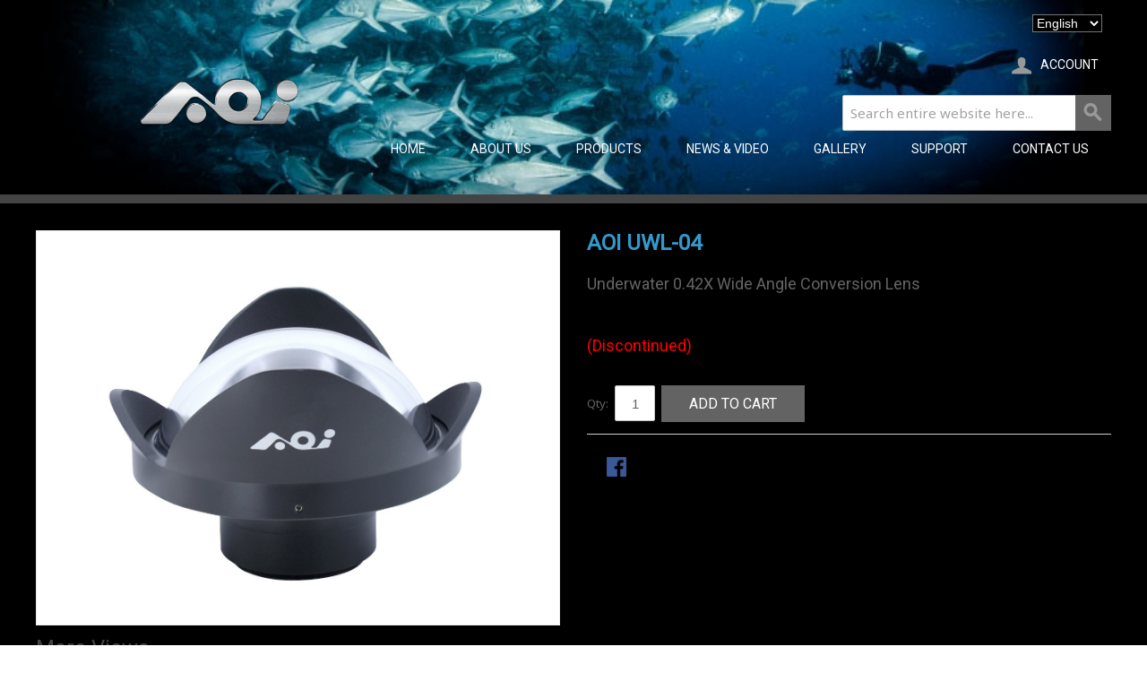

--- FILE ---
content_type: text/html; charset=UTF-8
request_url: https://www.aoi-uw.com/products/discontinue-items/aoi-uwl-04.html
body_size: 6462
content:

<!DOCTYPE html>

<!--[if lt IE 7 ]> <html lang="en" id="top" class="no-js ie6"> <![endif]-->
<!--[if IE 7 ]>    <html lang="en" id="top" class="no-js ie7"> <![endif]-->
<!--[if IE 8 ]>    <html lang="en" id="top" class="no-js ie8"> <![endif]-->
<!--[if IE 9 ]>    <html lang="en" id="top" class="no-js ie9"> <![endif]-->
<!--[if (gt IE 9)|!(IE)]><!--> <html lang="en" id="top" class="no-js"> <!--<![endif]-->

<head>
<meta http-equiv="Content-Type" content="text/html; charset=utf-8" />
<title>AOI UWL-04 - DISCONTINUED ITEMS - PRODUCTS | AOI LTD.</title>
<meta name="description" content="&lt;table border=&quot;0&quot; cellpadding=&quot;0&quot; cellspacing=&quot;0&quot; style=&quot;width: 100%;&quot;&gt;&lt;colgroup&gt; &lt;col /&gt; &lt;col /&gt;&lt;/colgroup&gt;
&lt;tbody&gt;
&lt;tr style=&quot;background-color: #f5f5f5;&quot;&gt;
&lt;td style=&quot;text-align: center;&quot;&gt;Model&lt;/td&gt;
&lt;td style=&quot;text-align: center;&quot;&gt;AOI UWL-04&lt;/td&gt;
&lt;/" />
<meta name="keywords" content="AOI UWL-04" />
<meta name="robots" content="INDEX,FOLLOW" />
<link rel="icon" href="https://www.aoi-uw.com/media/favicon/default/favicon.png" type="image/x-icon" />
<link rel="shortcut icon" href="https://www.aoi-uw.com/media/favicon/default/favicon.png" type="image/x-icon" />
<!--[if lt IE 7]>
<script type="text/javascript">
//<![CDATA[
    var BLANK_URL = 'https://www.aoi-uw.com/js/blank.html';
    var BLANK_IMG = 'https://www.aoi-uw.com/js/spacer.gif';
//]]>
</script>
<![endif]-->
<link rel="stylesheet" type="text/css" href="https://www.aoi-uw.com/js/calendar/calendar-win2k-1.css" />
<link rel="stylesheet" type="text/css" href="https://www.aoi-uw.com/skin/frontend/rwd/default/aw_blog/css/style.css" media="all" />
<link rel="stylesheet" type="text/css" href="https://www.aoi-uw.com/skin/frontend/base/default/css/modal.css" media="all" />
<link rel="stylesheet" type="text/css" href="https://www.aoi-uw.com/skin/frontend/wow/default/custom/custom.css" media="all" />
<link rel="stylesheet" type="text/css" href="https://www.aoi-uw.com/skin/frontend/wow/default/custom/slick-theme.css" media="all" />
<script type="text/javascript" src="https://www.aoi-uw.com/js/prototype/prototype.js"></script>
<script type="text/javascript" src="https://www.aoi-uw.com/js/lib/jquery/jquery-1.12.1.min.js"></script>
<script type="text/javascript" src="https://www.aoi-uw.com/js/lib/jquery/noconflict.js"></script>
<script type="text/javascript" src="https://www.aoi-uw.com/js/lib/ccard.js"></script>
<script type="text/javascript" src="https://www.aoi-uw.com/js/prototype/validation.js"></script>
<script type="text/javascript" src="https://www.aoi-uw.com/js/scriptaculous/builder.js"></script>
<script type="text/javascript" src="https://www.aoi-uw.com/js/scriptaculous/effects.js"></script>
<script type="text/javascript" src="https://www.aoi-uw.com/js/scriptaculous/dragdrop.js"></script>
<script type="text/javascript" src="https://www.aoi-uw.com/js/scriptaculous/controls.js"></script>
<script type="text/javascript" src="https://www.aoi-uw.com/js/scriptaculous/slider.js"></script>
<script type="text/javascript" src="https://www.aoi-uw.com/js/varien/js.js"></script>
<script type="text/javascript" src="https://www.aoi-uw.com/js/varien/form.js"></script>
<script type="text/javascript" src="https://www.aoi-uw.com/js/mage/translate.js"></script>
<script type="text/javascript" src="https://www.aoi-uw.com/js/mage/cookies.js"></script>
<script type="text/javascript" src="https://www.aoi-uw.com/js/varien/product.js"></script>
<script type="text/javascript" src="https://www.aoi-uw.com/js/varien/product_options.js"></script>
<script type="text/javascript" src="https://www.aoi-uw.com/js/varien/configurable.js"></script>
<script type="text/javascript" src="https://www.aoi-uw.com/js/calendar/calendar.js"></script>
<script type="text/javascript" src="https://www.aoi-uw.com/js/calendar/calendar-setup.js"></script>
<script type="text/javascript" src="https://www.aoi-uw.com/skin/frontend/rwd/default/js/lib/modernizr.custom.min.js"></script>
<script type="text/javascript" src="https://www.aoi-uw.com/skin/frontend/rwd/default/js/lib/selectivizr.js"></script>
<script type="text/javascript" src="https://www.aoi-uw.com/skin/frontend/rwd/default/js/lib/matchMedia.js"></script>
<script type="text/javascript" src="https://www.aoi-uw.com/skin/frontend/rwd/default/js/lib/matchMedia.addListener.js"></script>
<script type="text/javascript" src="https://www.aoi-uw.com/skin/frontend/rwd/default/js/lib/enquire.js"></script>
<script type="text/javascript" src="https://www.aoi-uw.com/skin/frontend/wow/default/js/app.js"></script>
<script type="text/javascript" src="https://www.aoi-uw.com/skin/frontend/rwd/default/js/lib/imagesloaded.js"></script>
<script type="text/javascript" src="https://www.aoi-uw.com/skin/frontend/rwd/default/js/minicart.js"></script>
<script type="text/javascript" src="https://www.aoi-uw.com/skin/frontend/wow/default/custom/custom.js"></script>
<script type="text/javascript" src="https://www.aoi-uw.com/skin/frontend/rwd/default/js/lib/elevatezoom/jquery.elevateZoom-3.0.8.min.js"></script>
<link href="https://www.aoi-uw.com/news/rss/index/store_id/1/" title="News" rel="alternate" type="application/rss+xml" />
<link rel="stylesheet" href="//fonts.googleapis.com/css?family=Noto+Sans:400,400i,700,700i|Noto+Serif:400,400i,700,700i" />
<link rel="stylesheet" href="//fonts.googleapis.com/css?family=Open+Sans:300,400,400i,600,700i,800,800i|Roboto" />
<link rel="canonical" href="https://www.aoi-uw.com/aoi-uwl-04.html" />
<!--[if  (lte IE 8) & (!IEMobile)]>
<link rel="stylesheet" type="text/css" href="https://www.aoi-uw.com/skin/frontend/wow/default/css/styles-ie8.css" media="all" />
<![endif]-->
<!--[if (gte IE 9) | (IEMobile)]><!-->
<link rel="stylesheet" type="text/css" href="https://www.aoi-uw.com/skin/frontend/wow/default/css/styles.css" media="all" />
<!--<![endif]-->

<script type="text/javascript">
//<![CDATA[
Mage.Cookies.path     = '/';
Mage.Cookies.domain   = '.www.aoi-uw.com';
//]]>
</script>
<meta name="viewport" content="initial-scale=1.0, width=device-width" />

<script type="text/javascript">
//<![CDATA[
optionalZipCountries = ["HK","IE","MO","PA"];
//]]>
</script>
<link rel="stylesheet" type="text/css" href="//cdnjs.cloudflare.com/ajax/libs/uikit/2.27.4/css/uikit.min.css" /><script src="//cdnjs.cloudflare.com/ajax/libs/uikit/2.27.4/js/uikit.min.js"></script><link rel="stylesheet" type="text/css" href="//cdnjs.cloudflare.com/ajax/libs/uikit/2.27.4/css/components/slideshow.min.css" /><script src="//cdnjs.cloudflare.com/ajax/libs/uikit/2.27.4/js/components/slideshow.min.js"></script><script src="//cdnjs.cloudflare.com/ajax/libs/uikit/2.27.4/js/components/slideshow-fx.min.js"></script><link rel="stylesheet" type="text/css" href="//cdnjs.cloudflare.com/ajax/libs/uikit/2.27.4/css/components/dotnav.min.css" /><link rel="stylesheet" type="text/css" href="//cdnjs.cloudflare.com/ajax/libs/uikit/2.27.4/css/components/slidenav.min.css" /><link rel="stylesheet" type="text/css" href="//cdn.jsdelivr.net/jquery.slick/1.6.0/slick.css" /><script src="//cdnjs.cloudflare.com/ajax/libs/typed.js/1.1.7/typed.min.js"></script><link rel="stylesheet" type="text/css" href="//cdnjs.cloudflare.com/ajax/libs/font-awesome/4.7.0/css/font-awesome.min.css" /><link rel="stylesheet" type="text/css" href="//cdnjs.cloudflare.com/ajax/libs/animate.css/3.5.2/animate.min.css" /><link rel="stylesheet" type="text/css" href="//cdnjs.cloudflare.com/ajax/libs/hover.css/2.1.1/css/hover-min.css" /><script type="text/javascript">//<![CDATA[
        var Translator = new Translate([]);
        //]]></script></head>
<body class=" catalog-product-view catalog-product-view product-aoi-uwl-04 categorypath-products-discontinue-items-html category-discontinue-items">
<div class="wrapper">
        <noscript>
        <div class="global-site-notice noscript">
            <div class="notice-inner">
                <p>
                    <strong>JavaScript seems to be disabled in your browser.</strong><br />
                    You must have JavaScript enabled in your browser to utilize the functionality of this website.                </p>
            </div>
        </div>
    </noscript>
    <div class="page">
        <div class="my-header-container">
  <div class="header-language-background">
    <div class="header-language-container">
      <div class="store-language-container">
        <div class="form-language">
    <label for="select-language">Your Language:</label>
    <select id="select-language" title="Your Language" onchange="window.location.href=this.value">
                    <option value="https://www.aoi-uw.com/products/discontinue-items/aoi-uwl-04.html?___store=default&amp;___from_store=default" selected="selected">English</option>
                    <option value="https://www.aoi-uw.com/products/discontinue-items/aoi-uwl-04.html?___store=tc&amp;___from_store=default">繁體中文</option>
                    <option value="https://www.aoi-uw.com/products/discontinue-items/aoi-uwl-04.html?___store=sc&amp;___from_store=default">简体中文</option>
        </select>
</div>
      </div>

      
      <p class="welcome-msg"> </p>
    </div>
  </div>

  <div class="page-headercontainerx">
    <header id="header" class="page-header">
      <div class="page-header-container">
        <a class="logo" href="https://www.aoi-uw.com/">
          <img src="https://www.aoi-uw.com/skin/frontend/wow/default/images/logo.png" alt="AOI LTD." class="large" />
          <img src="https://www.aoi-uw.com/skin/frontend/wow/default/images/logo.png" alt="AOI LTD." class="small" />
        </a>

        

        <!-- Navigation Large -->
        <div id="header-navx" class="skip-content menu-large">
          
    <nav id="nav">
        <ol class="nav-primary">
            <li class="level0 first home"><a class="level0" href="https://www.aoi-uw.com/">Home</a></li><li  class="level0 nav-1 first"><a href="https://www.aoi-uw.com/about-us.html" class="level0 ">ABOUT US</a></li><li  class="level0 nav-2 parent"><a href="https://www.aoi-uw.com/products.html" class="level0 has-children">PRODUCTS</a><ul class="level0"><li  class="level1 nav-2-1 first"><a href="https://www.aoi-uw.com/products/housings.html" class="level1 ">UNDERWATER CAMERA HOUSINGS &amp; ACCESSORIES</a></li><li  class="level1 nav-2-2"><a href="https://www.aoi-uw.com/products/strobe-lights.html" class="level1 ">STROBES &amp; ACCESSORIES</a></li><li  class="level1 nav-2-3"><a href="https://www.aoi-uw.com/products/video-lights.html" class="level1 ">VIDEO LIGHTS &amp; ACCESORIES</a></li><li  class="level1 nav-2-4"><a href="https://www.aoi-uw.com/products/dive-torchs.html" class="level1 ">DIVE TORCHS &amp; ACCESORIES</a></li><li  class="level1 nav-2-5"><a href="https://www.aoi-uw.com/products/wet-lenses.html" class="level1 ">WET LENSES &amp; ACCESSORIES</a></li><li  class="level1 nav-2-6"><a href="https://www.aoi-uw.com/products/lens-ports.html" class="level1 ">LENS PORTS &amp; ACCESSORIES</a></li><li  class="level1 nav-2-7"><a href="https://www.aoi-uw.com/products/arm-tray.html" class="level1 ">TRAYS,ARMS,CLAMPS &amp; ACCESSORIES</a></li><li  class="level1 nav-2-8"><a href="https://www.aoi-uw.com/products/quick-release-system.html" class="level1 ">QUICK RELEASE SYSTEM</a></li><li  class="level1 nav-2-9"><a href="https://www.aoi-uw.com/products/fiber-optical-cables.html" class="level1 ">FIBER OPTICAL CABLES</a></li><li  class="level1 nav-2-10"><a href="https://www.aoi-uw.com/products/accesories.html" class="level1 ">OTHERS</a></li><li  class="level1 nav-2-11 last"><a href="https://www.aoi-uw.com/products/discontinue-items.html" class="level1 ">DISCONTINUED ITEMS</a></li><li class="level1 view-all"><a class="level1" href="https://www.aoi-uw.com/products.html">View All PRODUCTS</a></li></ul></li><li  class="level0 nav-3"><a href="https://www.aoi-uw.com/news-video.html" class="level0 ">NEWS &amp; VIDEO</a></li><li  class="level0 nav-4"><a href="https://www.aoi-uw.com/gallery.html" class="level0 ">GALLERY</a></li><li  class="level0 nav-5 parent"><a href="https://www.aoi-uw.com/support.html" class="level0 has-children">SUPPORT</a><ul class="level0"><li  class="level1 nav-5-1 first"><a href="https://www.aoi-uw.com/support/product-warranty-registration.html" class="level1 ">PRODUCT WARRANTY</a></li><li  class="level1 nav-5-2 last"><a href="https://www.aoi-uw.com/support/repairs-services.html" class="level1 ">REPAIRS &amp; SERVICES</a></li><li class="level1 view-all"><a class="level1" href="https://www.aoi-uw.com/support.html">View All SUPPORT</a></li></ul></li><li  class="level0 nav-6 last"><a href="https://www.aoi-uw.com/contact-us.html" class="level0 ">CONTACT US</a></li>        </ol>
    </nav>
        </div>

        <div class="store-language-container"></div>

        <!-- Skip Links -->

        <div class="skip-links">
          <a href="#header-nav" class="skip-link skip-nav">
            <span class="icon"></span>
            <span class="label">Menu</span>
          </a>

          <a href="#header-search" class="skip-link skip-search">
            <span class="icon"></span>
            <span class="label"></span>
          </a>

          <div class="account-cart-wrapper">
            <a href="https://www.aoi-uw.com/customer/account/" data-target-element="#header-account" class="skip-link skip-account">
              <span class="icon"></span>
              <span class="label">Account</span>
            </a>

            <!-- Cart -->

            <div class="header-minicart">
                          </div>

          </div>

        </div>



        <!-- Skip Links -->

        <!-- <div class="skip-links"> -->


        <!--             <a href="#header-search" class="skip-link skip-search">
                <span class="icon"></span>
                <span class="label"></span>
            </a> -->

        <!-- <div class="account-cart-wrapper"> -->

        <!-- Cart -->

        <div class="header-minicart header-minicartx">
                  </div>
        <!-- </div> -->


        <!-- </div> -->

        <!-- Navigation Small -->

        <div id="header-nav" class="skip-content menu-small">
          
    <nav id="nav">
        <ol class="nav-primary">
            <li class="level0 first home"><a class="level0" href="https://www.aoi-uw.com/">Home</a></li><li  class="level0 nav-1 first"><a href="https://www.aoi-uw.com/about-us.html" class="level0 ">ABOUT US</a></li><li  class="level0 nav-2 parent"><a href="https://www.aoi-uw.com/products.html" class="level0 has-children">PRODUCTS</a><ul class="level0"><li  class="level1 nav-2-1 first"><a href="https://www.aoi-uw.com/products/housings.html" class="level1 ">UNDERWATER CAMERA HOUSINGS &amp; ACCESSORIES</a></li><li  class="level1 nav-2-2"><a href="https://www.aoi-uw.com/products/strobe-lights.html" class="level1 ">STROBES &amp; ACCESSORIES</a></li><li  class="level1 nav-2-3"><a href="https://www.aoi-uw.com/products/video-lights.html" class="level1 ">VIDEO LIGHTS &amp; ACCESORIES</a></li><li  class="level1 nav-2-4"><a href="https://www.aoi-uw.com/products/dive-torchs.html" class="level1 ">DIVE TORCHS &amp; ACCESORIES</a></li><li  class="level1 nav-2-5"><a href="https://www.aoi-uw.com/products/wet-lenses.html" class="level1 ">WET LENSES &amp; ACCESSORIES</a></li><li  class="level1 nav-2-6"><a href="https://www.aoi-uw.com/products/lens-ports.html" class="level1 ">LENS PORTS &amp; ACCESSORIES</a></li><li  class="level1 nav-2-7"><a href="https://www.aoi-uw.com/products/arm-tray.html" class="level1 ">TRAYS,ARMS,CLAMPS &amp; ACCESSORIES</a></li><li  class="level1 nav-2-8"><a href="https://www.aoi-uw.com/products/quick-release-system.html" class="level1 ">QUICK RELEASE SYSTEM</a></li><li  class="level1 nav-2-9"><a href="https://www.aoi-uw.com/products/fiber-optical-cables.html" class="level1 ">FIBER OPTICAL CABLES</a></li><li  class="level1 nav-2-10"><a href="https://www.aoi-uw.com/products/accesories.html" class="level1 ">OTHERS</a></li><li  class="level1 nav-2-11 last"><a href="https://www.aoi-uw.com/products/discontinue-items.html" class="level1 ">DISCONTINUED ITEMS</a></li><li class="level1 view-all"><a class="level1" href="https://www.aoi-uw.com/products.html">View All PRODUCTS</a></li></ul></li><li  class="level0 nav-3"><a href="https://www.aoi-uw.com/news-video.html" class="level0 ">NEWS &amp; VIDEO</a></li><li  class="level0 nav-4"><a href="https://www.aoi-uw.com/gallery.html" class="level0 ">GALLERY</a></li><li  class="level0 nav-5 parent"><a href="https://www.aoi-uw.com/support.html" class="level0 has-children">SUPPORT</a><ul class="level0"><li  class="level1 nav-5-1 first"><a href="https://www.aoi-uw.com/support/product-warranty-registration.html" class="level1 ">PRODUCT WARRANTY</a></li><li  class="level1 nav-5-2 last"><a href="https://www.aoi-uw.com/support/repairs-services.html" class="level1 ">REPAIRS &amp; SERVICES</a></li><li class="level1 view-all"><a class="level1" href="https://www.aoi-uw.com/support.html">View All SUPPORT</a></li></ul></li><li  class="level0 nav-6 last"><a href="https://www.aoi-uw.com/contact-us.html" class="level0 ">CONTACT US</a></li>        </ol>
    </nav>
        </div>

        <!-- Search -->

        <div id="header-search" class="skip-content">
          
<form id="search_mini_form" action="https://www.aoi-uw.com/catalogsearch/result/" method="get">
    <div class="input-box">
        <label for="search">Search:</label>
        <input id="search" type="search" name="q" value="" class="input-text required-entry" maxlength="128" placeholder="Search entire website here..." />
        <button type="submit" title="Search" class="button search-button"><span><span>Search</span></span></button>
    </div>

    <div id="search_autocomplete" class="search-autocomplete"></div>
    <script type="text/javascript">
    //<![CDATA[
        var searchForm = new Varien.searchForm('search_mini_form', 'search', '');
        searchForm.initAutocomplete('https://www.aoi-uw.com/catalogsearch/ajax/suggest/', 'search_autocomplete');
    //]]>
    </script>
</form>
        </div>

        <!-- Account -->

        <div id="header-account" class="skip-content">
                  </div>
        <!-- Navigation Large -->
        <!-- <div id="header-nav" class="skip-content menu-large">
     </div> -->


        
        <script>
          $j("#header-cart").attr("id", "newId");
        </script>

      </div>

    </header>
  </div>

</div>                                                <div class="main-container col1-layout">
            <div class="main">
                <div class="breadcrumbs">
    <ul>
                    <li class="home">
                            <a href="https://www.aoi-uw.com/" title="Go to Home Page">Home</a>
                                        <span>/ </span>
                        </li>
                    <li class="category7">
                            <a href="https://www.aoi-uw.com/products.html" title="">PRODUCTS</a>
                                        <span>/ </span>
                        </li>
                    <li class="category24">
                            <a href="https://www.aoi-uw.com/products/discontinue-items.html" title="">DISCONTINUED ITEMS</a>
                                        <span>/ </span>
                        </li>
                    <li class="product">
                            <strong>AOI UWL-04</strong>
                                    </li>
            </ul>
</div>
                <div class="col-main">
                                        <script type="text/javascript">
    var optionsPrice = new Product.OptionsPrice([]);
</script>
<div id="messages_product_view"></div>
<div class="product-view">
    <div class="product-essential">
        <form action="https://www.aoi-uw.com/checkout/cart/add/uenc/aHR0cHM6Ly93d3cuYW9pLXV3LmNvbS9wcm9kdWN0cy9kaXNjb250aW51ZS1pdGVtcy9hb2ktdXdsLTA0Lmh0bWw_X19fU0lEPVU,/product/54/form_key/U1P9VR2u3w94ma1I/" method="post" id="product_addtocart_form">
            <input name="form_key" type="hidden" value="U1P9VR2u3w94ma1I" />
            <div class="no-display">
                <input type="hidden" name="product" value="54" />
                <input type="hidden" name="related_product" id="related-products-field" value="" />
            </div>

            <div class="product-img-box">
                <div class="product-name">
                    <h1>AOI UWL-04</h1>
                </div>
                <div class="product-image product-image-zoom">
    <div class="product-image-gallery">
        <img id="image-main"
             class="gallery-image visible"
             src="https://www.aoi-uw.com/media/catalog/product/cache/1/image/9df78eab33525d08d6e5fb8d27136e95/a/o/aoi_uwl-04.jpg"
             alt="AOI UWL-04"
             title="AOI UWL-04" />

                                <img id="image-0"
                 class="gallery-image"
                 src="https://www.aoi-uw.com/media/catalog/product/cache/1/image/1800x/040ec09b1e35df139433887a97daa66f/a/o/aoi_uwl-04.jpg"
                 data-zoom-image="https://www.aoi-uw.com/media/catalog/product/cache/1/image/1800x/040ec09b1e35df139433887a97daa66f/a/o/aoi_uwl-04.jpg" />
                                            <img id="image-1"
                 class="gallery-image"
                 src="https://www.aoi-uw.com/media/catalog/product/cache/1/image/1800x/040ec09b1e35df139433887a97daa66f/a/o/aoi_uwl-04a.jpg"
                 data-zoom-image="https://www.aoi-uw.com/media/catalog/product/cache/1/image/1800x/040ec09b1e35df139433887a97daa66f/a/o/aoi_uwl-04a.jpg" />
                                            <img id="image-2"
                 class="gallery-image"
                 src="https://www.aoi-uw.com/media/catalog/product/cache/1/image/1800x/040ec09b1e35df139433887a97daa66f/a/o/aoi_uwl-04c.jpg"
                 data-zoom-image="https://www.aoi-uw.com/media/catalog/product/cache/1/image/1800x/040ec09b1e35df139433887a97daa66f/a/o/aoi_uwl-04c.jpg" />
                                            <img id="image-3"
                 class="gallery-image"
                 src="https://www.aoi-uw.com/media/catalog/product/cache/1/image/1800x/040ec09b1e35df139433887a97daa66f/a/o/aoi_uwl-04b.jpg"
                 data-zoom-image="https://www.aoi-uw.com/media/catalog/product/cache/1/image/1800x/040ec09b1e35df139433887a97daa66f/a/o/aoi_uwl-04b.jpg" />
                        </div>
</div>

<div class="more-views">
    <h2>More Views</h2>
    <ul class="product-image-thumbs">
                    <li>
            <a class="thumb-link" href="#" title="" data-image-index="0">
                <img src="https://www.aoi-uw.com/media/catalog/product/cache/1/thumbnail/75x/9df78eab33525d08d6e5fb8d27136e95/a/o/aoi_uwl-04.jpg"
                     width="75" height="75" alt="" />
            </a>
        </li>
                            <li>
            <a class="thumb-link" href="#" title="" data-image-index="1">
                <img src="https://www.aoi-uw.com/media/catalog/product/cache/1/thumbnail/75x/9df78eab33525d08d6e5fb8d27136e95/a/o/aoi_uwl-04a.jpg"
                     width="75" height="75" alt="" />
            </a>
        </li>
                            <li>
            <a class="thumb-link" href="#" title="" data-image-index="2">
                <img src="https://www.aoi-uw.com/media/catalog/product/cache/1/thumbnail/75x/9df78eab33525d08d6e5fb8d27136e95/a/o/aoi_uwl-04c.jpg"
                     width="75" height="75" alt="" />
            </a>
        </li>
                            <li>
            <a class="thumb-link" href="#" title="" data-image-index="3">
                <img src="https://www.aoi-uw.com/media/catalog/product/cache/1/thumbnail/75x/9df78eab33525d08d6e5fb8d27136e95/a/o/aoi_uwl-04b.jpg"
                     width="75" height="75" alt="" />
            </a>
        </li>
                </ul>
</div>

            </div>

            <div class="product-shop">
                <div class="product-name">
                    <span class="h1">AOI UWL-04</span>
                </div>

                <div class="price-info">
                                                                            </div>

                <div class="extra-info">
                                                    <p class="availability in-stock">
            <span class="label"></span>
            <span class="value"></span>
        </p>
                    </div>

                
                                    <div class="short-description">
                        <div class="std"><p><span style="font-size: large;">Underwater 0.42X Wide Angle Conversion Lens<span> </span></span></p><br />
<p><span style="font-size: large; color: #ff0000;">(Discontinued)</span></p></div>
                    </div>
                



                
                
            </div>

            <div class="add-to-cart-wrapper">
                
                
                                    <div class="add-to-box">
                                                        <div class="add-to-cart">
                <div class="qty-wrapper">
            <label for="qty">Qty:</label>
            <input type="text" pattern="\d*(\.\d+)?" name="qty" id="qty" maxlength="12" value="1" title="Qty" class="input-text qty" />
        </div>
                <div class="add-to-cart-buttons">
            <button type="button" title="Add to Cart" class="button btn-cart" onclick="productAddToCartForm.submit(this)"><span><span>Add to Cart</span></span></button>
                    </div>
    </div>
                                                                            

<ul class="add-to-links">

</ul>

                        

<ul class="sharing-links">
    
                    <li>
                <a href="http://www.facebook.com/sharer.php?s=100&p[url]=https%3A%2F%2Fwww.aoi-uw.com%2Faoi-uwl-04.html%3F___SID%3DU&p[images][0]=https%3A%2F%2Fwww.aoi-uw.com%2Fmedia%2Fcatalog%2Fproduct%2Fcache%2F1%2Fimage%2F9df78eab33525d08d6e5fb8d27136e95%2Fa%2Fo%2Faoi_uwl-04.jpg&p[title]=AOI+UWL-04&p[summary]=%3Cp%3E%3Cspan+style%3D%22font-size%3A+large%3B%22%3EUnderwater+0.42X+Wide+Angle+Conversion+Lens%3Cspan%3E+%3C%2Fspan%3E%3C%2Fspan%3E%3C%2Fp%3E%3Cbr+%2F%3E%0D%0A%3Cp%3E%3Cspan+style%3D%22font-size%3A+large%3B+color%3A+%23ff0000%3B%22%3E%28Discontinued%29%3C%2Fspan%3E%3C%2Fp%3E" target="_blank" title="Share on Facebook" class="link-facebook">
            Share Facebook        </a>
    </li>
    <li>
        <a href="http://twitter.com/home?status=AOI+UWL-04+https%3A%2F%2Fwww.aoi-uw.com%2Faoi-uwl-04.html%3F___SID%3DU" target="_blank" title="Share on Twitter" class="link-twitter">Share on Twitter</a>
    </li>
</ul>


                    </div>
                    <!--<div class="add-to-pdf">-->
                    <!--    <ul class="support-links">-->
                    <!--        <li><a target="_blank"  href="/support.html" class="link-support" title="support"><img alt="" src="/media/wysiwyg/photo.png" /><p>PDF Download</p></a></li>-->
                    <!--    </ul>-->
                    <!--</div>-->
                                                </div>

            
            <div class="clearer"></div>
                    </form>
        <script type="text/javascript">
        //<![CDATA[
            var productAddToCartForm = new VarienForm('product_addtocart_form');
            productAddToCartForm.submit = function(button, url) {
                if (this.validator.validate()) {
                    var form = this.form;
                    var oldUrl = form.action;

                    if (url) {
                       form.action = url;
                    }
                    var e = null;
                    try {
                        this.form.submit();
                    } catch (e) {
                    }
                    this.form.action = oldUrl;
                    if (e) {
                        throw e;
                    }

                    if (button && button != 'undefined') {
                        button.disabled = true;
                    }
                }
            }.bind(productAddToCartForm);

            productAddToCartForm.submitLight = function(button, url){
                if(this.validator) {
                    var nv = Validation.methods;
                    delete Validation.methods['required-entry'];
                    delete Validation.methods['validate-one-required'];
                    delete Validation.methods['validate-one-required-by-name'];
                    // Remove custom datetime validators
                    for (var methodName in Validation.methods) {
                        if (methodName.match(/^validate-datetime-.*/i)) {
                            delete Validation.methods[methodName];
                        }
                    }

                    if (this.validator.validate()) {
                        if (url) {
                            this.form.action = url;
                        }
                        this.form.submit();
                    }
                    Object.extend(Validation.methods, nv);
                }
            }.bind(productAddToCartForm);
        //]]>
        </script>
    </div>

        <div class="product-collateral toggle-content tabs">
                    <dl id="collateral-tabs" class="collateral-tabs">

                                                    <dt class="tab"><span>
                    Specifications                                        </span></dt>
                    <dd class="tab-container">
                        <div class="tab-content">    <h2>Details</h2>
    <div class="std">
        <table border="0" cellpadding="0" cellspacing="0" style="width: 100%;"><colgroup> <col /> <col /></colgroup>
<tbody>
<tr style="background-color: #f5f5f5;">
<td style="text-align: center;">Model</td>
<td style="text-align: center;">AOI UWL-04</td>
</tr>
<tr>
<td class="xl114" height="29" style="text-align: center;" width="180">Description</td>
<td class="xl115" style="text-align: center;">Underwater 0.42X Wide Angle Conversion Lens</td>
</tr>
<tr style="background-color: #f5f5f5;">
<td class="xl120" height="29" style="text-align: center;" width="180">Lens Construction</td>
<td class="xl121" style="text-align: center;">5 Elements in 5 Groups</td>
</tr>
<tr>
<td class="xl114" height="62" style="text-align: center;" width="180">Lens Coating</td>
<td class="xl116" style="text-align: center;" width="670">
<p>All Glass Lens Elements with Multi-layers AR Coating, <br />Front PC Dome Lens with Hard Coating</p>
</td>
</tr>
<tr style="background-color: #f5f5f5;">
<td class="xl120" height="34" style="text-align: center;" width="180">Field of View (diagonal)</td>
<td class="xl122" style="text-align: center;" width="670">160&deg;(with 28mm Lens)</td>
</tr>
<tr>
<td class="xl114" height="29" style="text-align: center;" width="180">Magnification</td>
<td class="xl115" style="text-align: center;">0.42X</td>
</tr>
<tr style="background-color: #f5f5f5;">
<td class="xl120" height="29" style="text-align: center;" width="180">Minimum Object Distant</td>
<td class="xl121" style="text-align: center;">0 mm to the Front Dome Lens</td>
</tr>
<tr>
<td class="xl114" height="29" style="text-align: center;" width="180">Mount System</td>
<td class="xl115" style="text-align: center;">M52 Thread</td>
</tr>
<tr style="background-color: #f5f5f5;">
<td class="xl120" height="29" style="text-align: center;" width="180">Depth Rating</td>
<td class="xl121" style="text-align: center;">60 Meters / 200 Ft.</td>
</tr>
<tr style="background-color: #ffffff;">
<td class="xl120" height="29" style="text-align: center;" width="180">Lens Barrel / Lens Hood</td>
<td class="xl121" style="text-align: center;">Aluminum Alloy with Black Anodize / ABS</td>
</tr>
<tr style="background-color: #f5f5f5;">
<td class="xl123" height="60" style="text-align: center;" width="180">Weight<br />(on land / underwater)</td>
<td class="xl124" style="text-align: center;" width="670">660g (on land)<br />160g (underwater)</td>
</tr>
<tr>
<td class="xl114" height="29" style="text-align: center;" width="180">Dimensions</td>
<td class="xl117" style="text-align: center;">157mm (D) X92mm (H)</td>
</tr>
<tr style="background-color: #f5f5f5;">
<td class="xl120" height="63" style="text-align: center;" width="180">Standard Accessories</td>
<td class="xl122" style="text-align: center;" width="670">
<p>Neoprene Dome Cover (DNC-04), Rear Lens Cap (LRC-01),<br />and Carry Case (LPC-03)</p>
</td>
</tr>
</tbody>
</table>
<p></p>
<hr noshade="noshade" size="2" style="height: 2px; border-width: 1px; border-style: solid; border-color: #CCCCCC; color: #ffffff;" />
<p><span>*Specifications and Appearances are subject to change without prior notice.</span></p>
<div class="productpdfx">
<div class="productpdftextx"></div>
</div>    </div>
</div>
                    </dd>

                
                                                                <dt class="tab"><span>
                    Download                                        </span></dt>
                    <dd class="tab-container">
                        <div class="tab-content">    <h2>Additional Information</h2>
    <table class="data-table" id="product-attribute-specs-table">
        <col width="25%" />
        <col />
        <tbody>
                    <tr>
                <th class="label">Download</th>
                <td class="data"><div class="productpdfx">
<div class="productpdftextx">
<table border="0" style="width: 306px; height: 122px;">
<tbody>
<tr>
<td>
<div class="productpdfimagex" style="text-align: center;"><a href="https://www.aoi-uw.com/media/wysiwyg/AOI_UWL-04_Specifications.pdf" target="_blank"><img alt="" src="https://www.aoi-uw.com/media/wysiwyg/pdf.png" /></a></div>
<div class="productpdftextx">
<p style="text-align: center;"><a href="https://www.aoi-uw.com/media/wysiwyg/AOI_UWL-04_Specifications.pdf" target="_blank">AOI UWL-04 Specifications&nbsp;</a></p>
</div>
</td>
<td>
<div class="productpdfimagex" style="text-align: center;">&nbsp; &nbsp; &nbsp; &nbsp; &nbsp; &nbsp; &nbsp; &nbsp; &nbsp; &nbsp; &nbsp; &nbsp; &nbsp; &nbsp;</div>
</td>
</tr>
</tbody>
</table>
<p></p>
</div>
</div></td>
            </tr>
                </tbody>
    </table>
    <script type="text/javascript">decorateTable('product-attribute-specs-table')</script>
</div>
                    </dd>

                
                                                    </dl>
                </div>

        
</div>

<script type="text/javascript">
    var lifetime = 3600;
    var expireAt = Mage.Cookies.expires;
    if (lifetime > 0) {
        expireAt = new Date();
        expireAt.setTime(expireAt.getTime() + lifetime * 1000);
    }
    Mage.Cookies.set('external_no_cache', 1, expireAt);
</script>
                </div>
            </div>
        </div>
                                                        <div class="footer-container">
    <div class="footer">
                <address class="copyright">
	        <span class="left">COPYRIGHT &copy; <script>document.write(new Date().getFullYear());</script> AOI LTD. All Rights Reserved.</span>
	        <!--<div class="right"><a href="http://www.wowcreative.hk/web-design.html/" target="_blank">網頁設計</a>由WOW<a href="http://www.wowcreative.hk/" target="_blank">網頁設計公司</a>提供</div>-->
        </address>
    </div>
</div>

<script>

/*---------------------------Header Menu Open in New Page------------------------------*/

// function resizing(){
//     var windowSize = $j(document).width() + 17;
//     if (windowSize > 770) {
//         $j(".level0").attr("target", "_blank");
//         $j(".level1").attr("target", "_blank");
// } else if (windowSize <= 770){
//         $j(".level0").attr("target", "");
//         $j(".level1").attr("target", "");
// }
// };



// resizing();

// $j(window).resize(function(){
//     resizing();
// });


/*---------------------------Homepage Button Hover Change Image------------------------------*/
// $j(".homeimgcontentx1 img").hover(function(){
//     $j(this).fadeOut(100, function () {
//     $j(this).attr("src", "/media/wysiwyg/buttontext-03b.png");
//     $j(this).fadeIn(100);
//     });
// }, function(){
//     $j(this).attr("src", "/media/wysiwyg/button-01.png");
// });

// $j(".homeimgcontentx2 img").hover(function(){
//     $j(this).fadeOut(100, function () {
//     $j(this).attr("src", "/media/wysiwyg/buttontext-02b.png");
//     $j(this).fadeIn(100);
//     });
// },function(){
//     $j(this).attr("src", "/media/wysiwyg/button-02.png");
// });

// $j(".homeimgcontentx3 img").hover(function(){
//     $j(this).fadeOut(100, function () {
//     $j(this).attr("src", "/media/wysiwyg/buttontext-01b.png");
//     $j(this).fadeIn(100);
//     });
// }, function(){
//     $j(this).attr("src", "/media/wysiwyg/button-03.png");
// });
</script>
                

    </div>
</div>
</body>
</html>

--- FILE ---
content_type: text/css
request_url: https://www.aoi-uw.com/skin/frontend/base/default/css/modal.css
body_size: 1521
content:
/**
 * CSS Modal
 * http://drublic.github.com/css-modal
 *
 * @author Hans Christian Reinl - @drublic
 */
/**
 * CSS Modal Configuration
 * http://drublic.github.com/css-modal
 *
 * @author Hans Christian Reinl - @drublic
 */
html {
  overflow-y: scroll;
  -webkit-overflow-scrolling: touch;
}

.has-overlay {
  overflow: hidden;
  height: auto;
}
.has-overlay > body {
  height: 100%;
  overflow: hidden;
}

.modal--fade, .modal--show {
  -webkit-transform: translate(0, 100%);
  -moz-transform: translate(0, 100%);
  -o-transform: translate(0, 100%);
  -ms-transform: translate(0, 100%);
  transform: translate(0, 100%);
  -webkit-transform: translate3d(0, 100%, 0);
  transform: translate3d(0, 100%, 0);
  position: fixed;
  top: 0;
  left: 0;
  right: 0;
  bottom: 0;
  z-index: 999;
  width: 0;
  height: 0;
  overflow: hidden;
  opacity: 0;
  display: none\9;
}
.modal--fade:target, .modal--show:target, .is-active.modal--fade, .is-active.modal--show {
  -webkit-transform: translate(0, 0);
  -moz-transform: translate(0, 0);
  -o-transform: translate(0, 0);
  -ms-transform: translate(0, 0);
  transform: translate(0, 0);
  width: auto;
  height: auto;
  opacity: 1;
}
.is-active.modal--fade, .is-active.modal--show {
  display: block\9;
  height: 100% \9;
  width: 100% \9;
}
.modal--fade:target, .modal--show:target, .is-active.modal--fade, .is-active.modal--show {
  display: block\9;
}
.modal--fade .modal-inner, .modal--show .modal-inner {
  position: absolute;
  top: 60px;
  left: 50%;
  z-index: 20;
  margin-left: -325px;
  width: 650px;
  overflow-x: hidden;
  -webkit-overflow-scrolling: touch;
}
.modal--fade .modal-inner > img, .modal--show .modal-inner > img,
.modal--fade .modal-inner > video,
.modal--show .modal-inner > video,
.modal--fade .modal-inner > iframe,
.modal--show .modal-inner > iframe {
  width: 100%;
  height: auto;
  min-height: 300px;
}
.modal--fade .modal-inner > img, .modal--show .modal-inner > img {
  width: auto;
  max-width: 100%;
}
.modal--fade .modal-inner iframe, .modal--show .modal-inner iframe {
  display: block;
  width: 100%;
  border: 0;
}
.modal--fade .modal-content, .modal--show .modal-content {
  position: relative;
  max-height: 400px;
  max-height: 60vh;
  overflow-x: hidden;
  overflow-y: auto;
  -webkit-overflow-scrolling: touch;
}
.modal--fade .modal-content > *, .modal--show .modal-content > * {
  max-width: 100%;
}
.modal--fade footer, .modal--show footer {
  border-top: 1px solid white;
  padding: 0 1.2em 18px;
  background: #f0f0f0;
  border-radius: 2px;
}
.modal--fade .modal-close, .modal--show .modal-close {
  display: block;
  height: 1px;
  clip: rect(0 0 0 0);
  margin: -1px;
  overflow: hidden;
}
.modal--fade .modal-close:focus:after, .modal--show .modal-close:focus:after {
  outline: 1px dotted;
  outline: -webkit-focus-ring-color auto 5px;
}
.modal--fade .modal-close:before, .modal--show .modal-close:before {
  content: '';
  position: absolute;
  top: 0;
  left: 0;
  right: 0;
  bottom: 0;
  z-index: 10;
}
.modal--fade .modal-close:after, .modal--show .modal-close:after {
  content: '\00d7';
  position: absolute;
  top: 35px;
  right: 50%;
  z-index: 20;
  margin-right: -325px;
}
@media screen and (max-width: 690px) {
  .modal--fade .modal-inner, .modal--show .modal-inner {
    width: auto;
    left: 20px;
    right: 20px;
    margin-left: 0;
  }
  .modal--fade .modal-close:after, .modal--show .modal-close:after {
    margin-right: 0 !important;
    right: 20px;
  }
}
@media screen and (max-width: 30em) {
  .modal--fade, .modal--show {
    -webkit-transform: translate(0, 400px);
    -webkit-transform: translate3d(0, 100%, 0);
    transform: translate3d(0, 100%, 0);
    -webkit-transition: opacity 1ms .25s;
    -moz-transition: opacity 1ms .25s;
    -o-transition: opacity 1ms .25s;
    -ms-transition: opacity 1ms .25s;
    transition: opacity 1ms .25s;
    display: block;
    right: auto;
    bottom: auto;
  }
  .modal--fade:target, .modal--show:target, .is-active.modal--fade, .is-active.modal--show {
    width: 100%;
    height: 100%;
  }
  .modal--fade:target .modal-close, .modal--show:target .modal-close, .is-active.modal--fade .modal-close, .is-active.modal--show .modal-close {
    display: block;
  }
  .modal--fade .modal-inner, .modal--show .modal-inner {
    -webkit-box-sizing: border-box;
    -moz-box-sizing: border-box;
    box-sizing: border-box;
    top: 0;
    left: 0;
    right: 0;
    height: 100%;
    overflow: auto;
  }
  .modal--fade .modal-content, .modal--show .modal-content {
    max-height: none;
    -ms-word-break: break-all;
    word-break: break-all;
    word-break: break-word;
    -webkit-hyphens: auto;
    -moz-hyphens: auto;
    hyphens: auto;
  }
  .modal--fade .modal-close, .modal--show .modal-close {
    display: none;
    right: auto;
  }
  .modal--fade .modal-close:before, .modal--show .modal-close:before {
    content: '';
    position: fixed;
    top: 0;
    left: 0;
    right: 0;
    z-index: 20;
  }
  .modal--fade .modal-close:after, .modal--show .modal-close:after {
    top: 5px !important;
    right: 5px;
    left: auto;
    margin-left: 0;
  }
}
@media screen and (max-height: 46em) and (min-width: 30em) {
  .modal--fade .modal-content, .modal--show .modal-content {
    max-height: 340px;
    max-height: 50vh;
  }
}
@media screen and (max-height: 36em) and (min-width: 30em) {
  .modal--fade .modal-content, .modal--show .modal-content {
    max-height: 265px;
    max-height: 40vh;
  }
}
.is-stacked.modal--fade, .is-stacked.modal--show {
  -webkit-transform: translate(0, 0) scale(1, 1);
  -moz-transform: translate(0, 0) scale(1, 1);
  -o-transform: translate(0, 0) scale(1, 1);
  -ms-transform: translate(0, 0) scale(1, 1);
  transform: translate(0, 0) scale(1, 1);
  opacity: 1;
}
.is-stacked.modal--fade .modal-inner, .is-stacked.modal--show .modal-inner {
  -webkit-animation: scaleDown .7s ease both;
  -moz-animation: scaleDown .7s ease both;
  animation: scaleDown .7s ease both;
}
.is-stacked.modal--fade .modal-close, .is-stacked.modal--show .modal-close {
  opacity: 0;
}
@media screen and (max-width: 30em) {
  .is-stacked.modal--fade, .is-stacked.modal--show {
    -webkit-animation: scaleDown .7s ease both;
    -moz-animation: scaleDown .7s ease both;
    animation: scaleDown .7s ease both;
  }
  .is-stacked.modal--fade .modal-inner, .is-stacked.modal--show .modal-inner {
    -webkit-animation: none;
    -moz-animation: none;
    animation: none;
  }
  .is-stacked.modal--fade .modal-close, .is-stacked.modal--show .modal-close {
    opacity: 1;
  }
}

/**
 * All animations for CSS Modal
 *
 * Available:
 * - %modal--transition-fade (fade)
 * - %modal--transition-zoomIn (zooms in)
 * - %modal--transition-plainScreen (hides background)
 *
 * Usage:
 *
 * .selector {
 * 		@extend %modal--transition-fade;
 * }
 *
 */
@media screen and (min-width: 30em) {
  .modal--fade {
    transition: opacity 0.4s;
  }
}

/**
 * CSS Modal Themes
 * http://drublic.github.com/css-modal
 *
 * @author Hans Christian Reinl - @drublic
 */
/*
 * Global Theme Styles
 */
.modal--fade, .modal--show {
  color: #222;
  line-height: 1.3;
}
.modal--fade .modal-inner, .modal--show .modal-inner {
  border-radius: 2px;
  background: #fff;
  -webkit-box-shadow: 0 0 30px rgba(0, 0, 0, 0.6);
  box-shadow: 0 0 30px rgba(0, 0, 0, 0.6);
  max-width: 100%;
  -webkit-transition: max-width 0.25s linear, margin-left 0.125s linear;
  transition: max-width 0.25s linear, margin-left 0.125s linear;
}
.modal--fade header, .modal--show header {
  border-bottom: 1px solid #ddd;
  padding: 0 1.2em;
}
.modal--fade header > h2, .modal--show header > h2 {
  margin: 0.5em 0;
}
.modal--fade .modal-content, .modal--show .modal-content {
  border-bottom: 1px solid #ddd;
  padding: 15px 1.2em;
}
.modal--fade footer, .modal--show footer {
  border-top: 1px solid white;
  padding: 0 1.2em 18px;
  background: #f0f0f0;
  border-radius: 2px;
}
.modal--fade .modal-close, .modal--show .modal-close {
  text-indent: -100px;
}
.modal--fade .modal-close:before, .modal--show .modal-close:before {
  background: url("[data-uri]");
}
.modal--fade .modal-close:after, .modal--show .modal-close:after {
  content: '\00d7';
  background: #fff;
  border-radius: 2px;
  padding: 2px 8px;
  font-size: 1.2em;
  text-decoration: none;
  text-indent: 0;
}
@media screen and (max-width: 30em) {
  .modal--fade .modal-close:before, .modal--show .modal-close:before {
    background: #27aae2;
    height: 3em;
    -webkit-box-shadow: 0 0 5px rgba(0, 0, 0, 0.6);
    box-shadow: 0 0 5px rgba(0, 0, 0, 0.6);
  }
  .modal--fade .modal-inner, .modal--show .modal-inner {
    padding-top: 3em;
    -webkit-box-shadow: none;
    box-shadow: none;
  }
  .modal--fade .modal-close, .modal--show .modal-close {
    text-decoration: none;
  }
  .modal--fade .modal-close:after, .modal--show .modal-close:after {
    content: attr(data-close);
    font-size: 1em;
    padding: 0.5em 1em;
  }
}

/*
 * Plain Screen Theme Styles
 */
/**
 * Apply the desired modal behavior to your container selector
 */


--- FILE ---
content_type: text/css
request_url: https://www.aoi-uw.com/skin/frontend/wow/default/custom/custom.css
body_size: 354
content:
/**
 * YouTube Responsive
 */
.video-container {
	position: relative;
	padding-bottom: 56.25%;
	padding-top: 30px;
	height: 0;
	overflow: hidden;
}

.video-container iframe,
.video-container object,
.video-container embed {
	position: absolute;
	top: 0;
	left: 0;
	width: 100%;
	height: 100%;
}

.sidebar .actions .button {
	color: white !important;
}

/**
 * Blog News
 */
.postTitle h3 {
	color: #dddddd;
}

.menu-tags h5, .menu-categories h5, .menu-recent h5 {
	color: #dddddd;
	font-size: 16px;
}

.block-blog .block-title strong {
	display: none;
}

.postTitle h1 {
	color: white !important;
}

.postTitle h2 a {
	color: red !important;
	font-size: 30px;
}

.postDetails {
	display: none !important;
}

.block-blog .menu-recent UL LI a,
.block-blog .menu-categories UL LI a,
.block-blog .menu-tags UL LI a {
	color: #b0e0e6 !important;
	font-size: 14px;
}

.postContent a,
.tags a {
	color: #b0e0e6 !important;
}

.postContent p,
.postContent li,
.postContent h1,
.postContent h2,
.postContent h3,
.postContent h4,
.postContent h5,
.postContent h6,
.postContent span,
.postContent div {
	color: #636363;
}

/**
 * Header
 */
.my-header-container {
	background: url(/media/wysiwyg/header-02.jpg) no-repeat center;
    background-size: cover;
    /*background-color: #000;*/
}

select#select-language {
	background-color: #000 !important;
	color: #fff !important;
}

.form-language label {
	visibility: hidden;
}

.header-language-background {
	padding: 0 !important;
}

@media (min-width: 768px) {
	.form-language {
		padding: 15px 0;
	}
}

.header-language-background .form-language {
	float: right !important;
}

.cms-page-view .std p {
	font-style: normal !important;
}

/**
 * Gallery
 */
#gallery .author {
	color: #f2f2f2 !important;
	font-size: 14px;
	margin-bottom: 0;
}

#gallery .uk-block {
	border-bottom: 1px solid #f2f2f2;
}

--- FILE ---
content_type: text/css
request_url: https://www.aoi-uw.com/skin/frontend/wow/default/css/styles.css
body_size: 43295
content:
/*
// ----------------------------------------------
// Usage example:
// For IE set $mq-support to false.
// Set the fixed value.
// Then use mixins to test whether styles should be applied.
// ----------------------------------------------

$mq-support: false;
$mq-fixed-value: 1024;

// Renders at fixed value
@include bp (min-width, 300px) {
    div { color:#000; }
}

// Doesn't render without MQ support
@include bp (min-width, 1200px) {
    div { color:#FFF; }
}

// Doesn't render without MQ support
@include bp (max-width, 300px) {
    div { color:#444; }
}

// Renders at fixed value
@include bp (max-width, 1200px) {
    div { color:#888; }
}c

// ----------------------------------------------
*/
/*! normalize.css v2.0.1 | MIT License | git.io/normalize */
/* ==========================================================================
   HTML5 display definitions
   ========================================================================== */
/*
 * Corrects `block` display not defined in IE 8/9.
 */
/* line 11, ../scss/vendor/_normalize.scss */
article,
aside,
details,
figcaption,
figure,
footer,
header,
hgroup,
nav,
section,
summary {
  display: block;
}

/*
 * Corrects `inline-block` display not defined in IE 8/9.
 */
/* line 29, ../scss/vendor/_normalize.scss */
audio,
canvas,
video {
  display: inline-block;
}

/*
 * Prevents modern browsers from displaying `audio` without controls.
 * Remove excess height in iOS 5 devices.
 */
/* line 40, ../scss/vendor/_normalize.scss */
audio:not([controls]) {
  display: none;
  height: 0;
}

/*
 * Addresses styling for `hidden` attribute not present in IE 8/9.
 */
/* line 49, ../scss/vendor/_normalize.scss */
[hidden] {
  display: none;
}

/* ==========================================================================
   Base
   ========================================================================== */
/*
 * 1. Sets default font family to sans-serif.
 * 2. Prevents iOS text size adjust after orientation change, without disabling
 *    user zoom.
 */
/* line 63, ../scss/vendor/_normalize.scss */
html {
  font-family: sans-serif;
  /* 1 */
  -webkit-text-size-adjust: 100%;
  /* 2 */
  -ms-text-size-adjust: 100%;
  /* 2 */
}

/*
 * Removes default margin.
 */
/* line 73, ../scss/vendor/_normalize.scss */
body {
  margin: 0;
}

/* ==========================================================================
   Links
   ========================================================================== */
/*
 * Addresses `outline` inconsistency between Chrome and other browsers.
 */
/* line 85, ../scss/vendor/_normalize.scss */
a:focus {
  outline: thin dotted;
}

/*
 * Improves readability when focused and also mouse hovered in all browsers.
 */
/* line 93, ../scss/vendor/_normalize.scss */
a:active,
a:hover {
  outline: 0;
}

/* ==========================================================================
   Typography
   ========================================================================== */
/*
 * Addresses `h1` font sizes within `section` and `article` in Firefox 4+,
 * Safari 5, and Chrome.
 */
/* line 107, ../scss/vendor/_normalize.scss */
h1 {
  font-size: 2em;
}

/*
 * Addresses styling not present in IE 8/9, Safari 5, and Chrome.
 */
/* line 115, ../scss/vendor/_normalize.scss */
abbr[title] {
  border-bottom: 1px dotted;
}

/*
 * Addresses style set to `bolder` in Firefox 4+, Safari 5, and Chrome.
 */
/* line 123, ../scss/vendor/_normalize.scss */
b,
strong {
  font-weight: bold;
}

/*
 * Addresses styling not present in Safari 5 and Chrome.
 */
/* line 132, ../scss/vendor/_normalize.scss */
dfn {
  font-style: italic;
}

/*
 * Addresses styling not present in IE 8/9.
 */
/* line 140, ../scss/vendor/_normalize.scss */
mark {
  background: #ff0;
  color: #000;
}

/*
 * Corrects font family set oddly in Safari 5 and Chrome.
 */
/* line 150, ../scss/vendor/_normalize.scss */
code,
kbd,
pre,
samp {
  font-family: monospace, serif;
  font-size: 1em;
}

/*
 * Improves readability of pre-formatted text in all browsers.
 */
/* line 162, ../scss/vendor/_normalize.scss */
pre {
  white-space: pre;
  white-space: pre-wrap;
  word-wrap: break-word;
}

/*
 * Sets consistent quote types.
 */
/* line 172, ../scss/vendor/_normalize.scss */
q {
  quotes: "\201C" "\201D" "\2018" "\2019";
}

/*
 * Addresses inconsistent and variable font size in all browsers.
 */
/* line 180, ../scss/vendor/_normalize.scss */
small {
  font-size: 80%;
}

/*
 * Prevents `sub` and `sup` affecting `line-height` in all browsers.
 */
/* line 188, ../scss/vendor/_normalize.scss */
sub,
sup {
  font-size: 75%;
  line-height: 0;
  position: relative;
  vertical-align: baseline;
}

/* line 196, ../scss/vendor/_normalize.scss */
sup {
  top: -0.5em;
}

/* line 200, ../scss/vendor/_normalize.scss */
sub {
  bottom: -0.25em;
}

/* ==========================================================================
   Embedded content
   ========================================================================== */
/*
 * Removes border when inside `a` element in IE 8/9.
 */
/* line 212, ../scss/vendor/_normalize.scss */
img {
  border: 0;
}

/*
 * Corrects overflow displayed oddly in IE 9.
 */
/* line 220, ../scss/vendor/_normalize.scss */
svg:not(:root) {
  overflow: hidden;
}

/* ==========================================================================
   Figures
   ========================================================================== */
/*
 * Addresses margin not present in IE 8/9 and Safari 5.
 */
/* line 232, ../scss/vendor/_normalize.scss */
figure {
  margin: 0;
}

/* ==========================================================================
   Forms
   ========================================================================== */
/*
 * Define consistent border, margin, and padding.
 */
/* line 244, ../scss/vendor/_normalize.scss */
fieldset {
  border: 1px solid #c0c0c0;
  margin: 0 2px;
  padding: 0.35em 0.625em 0.75em;
}

/*
 * 1. Corrects color not being inherited in IE 8/9.
 * 2. Remove padding so people aren't caught out if they zero out fieldsets.
 */
/* line 255, ../scss/vendor/_normalize.scss */
legend {
  border: 0;
  /* 1 */
  padding: 0;
  /* 2 */
}

/*
 * 1. Corrects font family not being inherited in all browsers.
 * 2. Corrects font size not being inherited in all browsers.
 * 3. Addresses margins set differently in Firefox 4+, Safari 5, and Chrome
 */
/* line 266, ../scss/vendor/_normalize.scss */
button,
input,
select,
textarea {
  font-family: inherit;
  /* 1 */
  font-size: 100%;
  /* 2 */
  margin: 0;
  /* 3 */
}

/*
 * Addresses Firefox 4+ setting `line-height` on `input` using `!important` in
 * the UA stylesheet.
 */
/* line 280, ../scss/vendor/_normalize.scss */
button,
input {
  line-height: normal;
}

/*
 * 1. Avoid the WebKit bug in Android 4.0.* where (2) destroys native `audio`
 *    and `video` controls.
 * 2. Corrects inability to style clickable `input` types in iOS.
 * 3. Improves usability and consistency of cursor style between image-type
 *    `input` and others.
 */
/* line 293, ../scss/vendor/_normalize.scss */
button,
html input[type="button"],
input[type="reset"],
input[type="submit"] {
  -webkit-appearance: button;
  /* 2 */
  cursor: pointer;
  /* 3 */
}

/*
 * Re-set default cursor for disabled elements.
 */
/* line 305, ../scss/vendor/_normalize.scss */
button[disabled],
input[disabled] {
  cursor: default;
}

/*
 * 1. Addresses box sizing set to `content-box` in IE 8/9.
 * 2. Removes excess padding in IE 8/9.
 */
/* line 315, ../scss/vendor/_normalize.scss */
input[type="checkbox"],
input[type="radio"] {
  box-sizing: border-box;
  /* 1 */
  padding: 0;
  /* 2 */
}

/*
 * 1. Addresses `appearance` set to `searchfield` in Safari 5 and Chrome.
 * 2. Addresses `box-sizing` set to `border-box` in Safari 5 and Chrome
 *    (include `-moz` to future-proof).
 */
/* line 327, ../scss/vendor/_normalize.scss */
input[type="search"] {
  -webkit-appearance: textfield;
  /* 1 */
  -moz-box-sizing: content-box;
  -webkit-box-sizing: content-box;
  /* 2 */
  box-sizing: content-box;
}

/*
 * Removes inner padding and search cancel button in Safari 5 and Chrome
 * on OS X.
 */
/* line 339, ../scss/vendor/_normalize.scss */
input[type="search"]::-webkit-search-cancel-button,
input[type="search"]::-webkit-search-decoration {
  -webkit-appearance: none;
}

/*
 * Removes inner padding and border in Firefox 4+.
 */
/* line 348, ../scss/vendor/_normalize.scss */
button::-moz-focus-inner,
input::-moz-focus-inner {
  border: 0;
  padding: 0;
}

/*
 * 1. Removes default vertical scrollbar in IE 8/9.
 * 2. Improves readability and alignment in all browsers.
 */
/* line 359, ../scss/vendor/_normalize.scss */
textarea {
  overflow: auto;
  /* 1 */
  vertical-align: top;
  /* 2 */
}

/* ==========================================================================
   Tables
   ========================================================================== */
/*
 * Remove most spacing between table cells.
 */
/* line 372, ../scss/vendor/_normalize.scss */
table {
  border-collapse: collapse;
  border-spacing: 0;
}

/* ============================================ *
 * Reset
 * ============================================ */
/* line 30, ../scss/core/_reset.scss */
*,
*:before,
*:after {
  -moz-box-sizing: border-box;
  -webkit-box-sizing: border-box;
  box-sizing: border-box;
  margin: 0;
  padding: 0;
}

/* line 38, ../scss/core/_reset.scss */
html {
  -webkit-tap-highlight-color: transparent;
  /* Prevent tap highlight on iOS/Android */
  -webkit-text-size-adjust: 100%;
  /* Prevent automatic scaling on iOS */
}

/* line 43, ../scss/core/_reset.scss */
body {
  background: #FFFFFF;
  color: #000000;
  line-height: 1;
}

/* line 49, ../scss/core/_reset.scss */
html,
body,
img,
fieldset,
abbr,
acronym {
  border: 0;
}

/* line 58, ../scss/core/_reset.scss */
h1,
h2,
h3,
h4,
h5,
h6 {
  font-size: 100%;
  font-weight: normal;
}

/* line 68, ../scss/core/_reset.scss */
th,
code,
cite,
caption {
  font-weight: normal;
  font-style: normal;
  text-align: left;
}

/* line 77, ../scss/core/_reset.scss */
address {
  font-style: normal;
}

/* line 81, ../scss/core/_reset.scss */
fieldset {
  margin: 0;
  padding: 0;
  border: 0;
}

/* line 87, ../scss/core/_reset.scss */
img {
  display: block;
}

/* line 91, ../scss/core/_reset.scss */
ol,
ul {
  list-style: none;
}

/* line 96, ../scss/core/_reset.scss */
q:before,
q:after {
  content: '';
}

/* line 102, ../scss/core/_reset.scss */
input:focus,
input[type="search"]:focus {
  outline-offset: -2px;
}

/* line 108, ../scss/core/_reset.scss */
input[type="search"] {
  -webkit-appearance: none;
  /* 1 */
  -moz-box-sizing: border-box;
  -webkit-box-sizing: border-box;
  /* 2 */
  box-sizing: border-box;
}

/* ============================================ *
 * Base Styles
 * ============================================ */
@-ms-viewport {
  width: device-width;
}
@-o-viewport {
  width: device-width;
}
@viewport {
  width: device-width;
}
/* line 45, ../scss/core/_common.scss */
a, button {
  -ms-touch-action: manipulation;
  touch-action: manipulation;
}

/* line 50, ../scss/core/_common.scss */
body,
button,
input,
select,
table,
textarea {
  font-family: "Microsoft JhengHei", "Helvetica Neue", Verdana, Arial, sans-serif;
  color: #636363;
  font-size: 14px;
  line-height: 1.5;
}

/* line 62, ../scss/core/_common.scss */
a {
  color: #3399CC;
  text-decoration: none;
}

/* line 67, ../scss/core/_common.scss */
a:hover {
  color: #2e8ab8;
  text-decoration: underline;
}

/* line 72, ../scss/core/_common.scss */
a:focus {
  outline-color: #3091c2;
  color: #143d52;
}

/* line 77, ../scss/core/_common.scss */
ol,
ul {
  list-style: none;
  margin: 0;
  padding: 0;
}

/* ============================================ *
 * Typography
 * ============================================ */
/* line 88, ../scss/core/_common.scss */
h1, .h1 {
  margin: 0;
  margin-bottom: 0.7em;
  color: #3399CC;
  font-family: "Microsoft JhengHei", "Noto Sans", "Helvetica Neue", Verdana, Arial, sans-serif;
  font-size: 28px;
  font-weight: 400;
  font-style: normal;
  line-height: 1.2;
  text-rendering: optimizeLegibility;
  text-transform: uppercase;
}

/* line 90, ../scss/core/_common.scss */
h2, .h2 {
  margin: 0;
  margin-bottom: 0.5em;
  color: #636363;
  font-family: "Microsoft JhengHei", "Noto Sans", "Helvetica Neue", Verdana, Arial, sans-serif;
  font-size: 24px;
  font-weight: 400;
  font-style: normal;
  line-height: 1.2;
  text-rendering: optimizeLegibility;
  text-transform: uppercase;
}

/* line 92, ../scss/core/_common.scss */
h3, .h3 {
  margin: 0;
  margin-bottom: 10px;
  color: #636363;
  font-family: "Microsoft JhengHei", "Noto Sans", "Helvetica Neue", Verdana, Arial, sans-serif;
  font-size: 18px;
  font-weight: 400;
  font-style: normal;
  line-height: 1.4;
  text-rendering: optimizeSpeed;
  text-transform: uppercase;
}

/* line 94, ../scss/core/_common.scss */
h4, .h4 {
  margin: 0;
  margin-bottom: 10px;
  color: #636363;
  font-family: "Microsoft JhengHei", "Noto Sans", "Helvetica Neue", Verdana, Arial, sans-serif;
  font-size: 14px;
  font-weight: bold;
  font-style: normal;
  line-height: 1.4;
  text-rendering: optimizeSpeed;
  text-transform: uppercase;
}

/* line 96, ../scss/core/_common.scss */
h5, .h5 {
  margin: 0;
  margin-bottom: 10px;
  color: #636363;
  font-family: "Microsoft JhengHei", "Helvetica Neue", Verdana, Arial, sans-serif;
  font-size: 13px;
  font-weight: bold;
  font-style: normal;
  line-height: 1.4;
  text-rendering: optimizeSpeed;
  text-transform: uppercase;
}

/* line 98, ../scss/core/_common.scss */
h6, .h6 {
  margin: 0;
  margin-bottom: 5px;
  color: #636363;
  font-family: "Microsoft JhengHei", "Helvetica Neue", Verdana, Arial, sans-serif;
  font-size: 12px;
  font-weight: bold;
  font-style: normal;
  line-height: 1.4;
  text-rendering: optimizeSpeed;
  text-transform: uppercase;
}

/* ============================================ *
 * Shared Classes
 * ============================================ */
/* line 104, ../scss/core/_common.scss */
.address-list address {
  margin-bottom: 1em;
}

/* line 108, ../scss/core/_common.scss */
.availability {
  margin-bottom: 0;
  font-size: 13px;
  text-transform: uppercase;
}

/* line 114, ../scss/core/_common.scss */
.availability .label {
  display: none;
}

/* line 118, ../scss/core/_common.scss */
.availability.in-stock {
  color: #11B400;
}

/* line 122, ../scss/core/_common.scss */
.availability.available-soon,
.availability.out-of-stock {
  color: #DF280A;
}

/* line 127, ../scss/core/_common.scss */
.availability-only {
  color: #DF280A;
  margin-bottom: 10px;
}

/* -------------------------------------------- *
 * Page Titles
 */
/* line 136, ../scss/core/_common.scss */
.page-title h1,
.page-title h2,
.product-name h1,
.product-name .h1 {
  text-transform: uppercase;
  font-size: 24px;
  font-weight: 600;
  color: #636363;
  border-bottom: 1px solid #EDEDED;
  padding-bottom: 3px;
  margin-bottom: 15px;
  text-transform: uppercase;
}

/* -------------------------------------------- *
 * Block Module
 */
/* line 147, ../scss/core/_common.scss */
.block,
.col-left-first {
  margin-bottom: 20px;
}

/* line 152, ../scss/core/_common.scss */
.col-left-first .block:last-of-type {
  margin-bottom: 0;
}

/* line 156, ../scss/core/_common.scss */
.block-title {
  position: relative;
  padding: 10px 0 0;
  margin-bottom: 5px;
  border-top: 1px solid #CCCCCC;
}
/* line 162, ../scss/core/_common.scss */
.block-title h2,
.block-title h3,
.block-title strong {
  margin: 0;
  margin-bottom: 10px;
  color: #636363;
  font-family: "Microsoft JhengHei", "Noto Sans", "Helvetica Neue", Verdana, Arial, sans-serif;
  font-size: 14px;
  font-weight: bold;
  font-style: normal;
  line-height: 1.4;
  text-rendering: optimizeSpeed;
  text-transform: uppercase;
  color: #3399CC;
  margin-bottom: 0;
  text-transform: uppercase;
  font-weight: 600;
}
/* line 171, ../scss/core/_common.scss */
.block-title small {
  font-size: 100%;
  font-weight: normal;
  color: #A0A0A0;
}

/* line 179, ../scss/core/_common.scss */
body:not(.customer-account) .block:first-child .block-title {
  border-top: none;
  padding-top: 0;
}

/* line 184, ../scss/core/_common.scss */
.block-subtitle {
  font-weight: bold;
  margin-bottom: 7px;
}

/* line 189, ../scss/core/_common.scss */
.block-content {
  margin-top: 5px;
}

/* line 193, ../scss/core/_common.scss */
.block-content.unpad {
  padding: 0;
}

/* line 197, ../scss/core/_common.scss */
.block-content li.item {
  margin: 0 0 10px 9px;
}

/* line 201, ../scss/core/_common.scss */
.block-content li.item:last-child {
  margin-bottom: 0;
}

/* line 205, ../scss/core/_common.scss */
.block .actions {
  margin: 10px 0 0;
}
/* line 208, ../scss/core/_common.scss */
.block .actions:after {
  content: '';
  display: table;
  clear: both;
}
/* line 212, ../scss/core/_common.scss */
.block .actions a {
  float: left;
}
/* line 215, ../scss/core/_common.scss */
.block .actions .button {
  float: right;
}

/* line 223, ../scss/core/_common.scss */
.col-left .block .actions .button ~ a,
.col-right .block .actions .button ~ a {
  line-height: 33px;
  margin-right: 5px;
}

@media only screen and (max-width: 770px) {
  /* line 233, ../scss/core/_common.scss */
  .sidebar .block:not(.block-layered-nav) {
    margin-bottom: 0;
  }
  /* line 236, ../scss/core/_common.scss */
  .sidebar .block:not(.block-layered-nav) .block-title {
    padding: 0;
    margin-top: 0;
    border-bottom: none;
    border-top: none;
    margin-bottom: 0;
  }
  /* line 243, ../scss/core/_common.scss */
  .sidebar .block:not(.block-layered-nav) .block-title > strong {
    margin: 0;
    margin-bottom: 10px;
    color: #636363;
    font-family: "Microsoft JhengHei", "Noto Sans", "Helvetica Neue", Verdana, Arial, sans-serif;
    font-size: 14px;
    font-weight: bold;
    font-style: normal;
    line-height: 1.4;
    text-rendering: optimizeSpeed;
    text-transform: uppercase;
    -moz-user-select: none;
    -ms-user-select: none;
    -webkit-user-select: none;
    -o-user-select: none;
    user-select: none;
    font-weight: normal;
    margin-bottom: 0px;
    padding: 7px 10px 7px 24px;
    border-width: 1px;
    border-style: solid;
    border-color: #CCCCCC;
    position: relative;
    background-color: #F4F4F4;
    display: block;
    width: 100%;
    cursor: pointer;
    border-bottom: 0;
  }
  /* line 110, ../scss/mixin/_toggle-content.scss */
  .sidebar .block:not(.block-layered-nav) .block-title > strong:after {
    content: '';
    position: absolute;
    width: 0;
    height: 0;
    display: block;
    border-top: 4px solid transparent;
    border-bottom: 4px solid transparent;
    border-left: 4px solid #3399CC;
    border-right: none;
    left: 10px;
    top: 50%;
    margin-top: -3px;
  }
  /* line 117, ../scss/mixin/_toggle-content.scss */
  .sidebar .block:not(.block-layered-nav) .block-title > strong:hover {
    background-color: #ededed;
  }
  /* line 252, ../scss/core/_common.scss */
  .sidebar .block:not(.block-layered-nav) .block-title.active > strong {
    margin: 0;
    margin-bottom: 10px;
    color: #636363;
    font-family: "Microsoft JhengHei", "Noto Sans", "Helvetica Neue", Verdana, Arial, sans-serif;
    font-size: 14px;
    font-weight: bold;
    font-style: normal;
    line-height: 1.4;
    text-rendering: optimizeSpeed;
    text-transform: uppercase;
    -moz-user-select: none;
    -ms-user-select: none;
    -webkit-user-select: none;
    -o-user-select: none;
    user-select: none;
    font-weight: normal;
    margin-bottom: 0px;
    padding: 7px 10px 7px 24px;
    border-width: 1px;
    border-style: solid;
    border-color: #CCCCCC;
    position: relative;
    background-color: #F4F4F4;
  }
  /* line 110, ../scss/mixin/_toggle-content.scss */
  .sidebar .block:not(.block-layered-nav) .block-title.active > strong:after {
    content: '';
    position: absolute;
    width: 0;
    height: 0;
    display: block;
    border-right: 4px solid transparent;
    border-left: 4px solid transparent;
    border-top: 4px solid #3399CC;
    border-bottom: none;
    left: 10px;
    top: 50%;
    margin-top: -3px;
  }
  /* line 117, ../scss/mixin/_toggle-content.scss */
  .sidebar .block:not(.block-layered-nav) .block-title.active > strong:hover {
    background-color: #ededed;
  }
  /* line 258, ../scss/core/_common.scss */
  .sidebar .block:not(.block-layered-nav) .block-content {
    padding: 10px;
    margin-top: 0;
    border-width: 0 1px;
    border-style: solid;
    border-color: #CCCCCC;
  }
  /* line 268, ../scss/core/_common.scss */
  .sidebar .block:last-of-type {
    border-bottom: 1px solid #CCCCCC;
  }
}
/* -------------------------------------------- *
 * Secondary Navigation
 */
/* line 280, ../scss/core/_common.scss */
.block-account .block-title,
.block-cms-menu .block-title {
  padding-top: 0;
  border-top: none;
}
/* line 285, ../scss/core/_common.scss */
.block-account li,
.block-cms-menu li {
  text-transform: uppercase;
  font-family: "Microsoft JhengHei", "Noto Sans", "Helvetica Neue", Verdana, Arial, sans-serif;
  margin: 7px 0;
}
/* line 290, ../scss/core/_common.scss */
.block-account li strong,
.block-cms-menu li strong {
  font-weight: 400;
  color: #3399CC;
}
/* line 295, ../scss/core/_common.scss */
.block-account li a,
.block-cms-menu li a {
  color: #636363;
}
/* line 298, ../scss/core/_common.scss */
.block-account li a:hover,
.block-cms-menu li a:hover {
  color: #3399CC;
}

/* ============================================ *
 * Buttons
 * ============================================ */
/* Secondary Buttons */
/* line 310, ../scss/core/_common.scss */
.cart .buttons-set .button,
.cart-table .button,
.sidebar .actions .button,
.button.button-secondary {
  background: #DDDDDD;
  color: #636363;
  padding: 7px 15px;
}
/* line 318, ../scss/core/_common.scss */
.cart .buttons-set .button:hover,
.cart-table .button:hover,
.sidebar .actions .button:hover,
.button.button-secondary:hover {
  background: #d0d0d0;
  cursor: pointer;
}
/* line 323, ../scss/core/_common.scss */
.cart .buttons-set .button:active,
.cart-table .button:active,
.sidebar .actions .button:active,
.button.button-secondary:active {
  background: #c4c4c4;
  color: #636363;
}
/* line 328, ../scss/core/_common.scss */
.cart .buttons-set .button:focus,
.cart-table .button:focus,
.sidebar .actions .button:focus,
.button.button-secondary:focus {
  color: #636363;
  background: #c4c4c4;
  outline: none;
}

/* line 335, ../scss/core/_common.scss */
.sidebar .actions button.button {
  white-space: normal;
}

/* Primary Buttons */
/* line 341, ../scss/core/_common.scss */
.button,
.cart-table .product-cart-actions .button,
#co-shipping-method-form .buttons-set .button,
.footer .button {
  background: #3399CC;
  display: inline-block;
  padding: 7px 15px;
  border: 0;
  color: #FFFFFF;
  font-size: 13px;
  font-weight: normal;
  font-family: "Microsoft JhengHei", "Noto Sans", "Helvetica Neue", Verdana, Arial, sans-serif;
  line-height: 19px;
  text-align: center;
  text-transform: uppercase;
  vertical-align: middle;
  white-space: nowrap;
}
/* line 359, ../scss/core/_common.scss */
.button:hover,
.cart-table .product-cart-actions .button:hover,
#co-shipping-method-form .buttons-set .button:hover,
.footer .button:hover {
  background: #2e8ab8;
  cursor: pointer;
}
/* line 363, ../scss/core/_common.scss */
.button:active,
.cart-table .product-cart-actions .button:active,
#co-shipping-method-form .buttons-set .button:active,
.footer .button:active {
  background: #297aa3;
  color: #FFFFFF;
}
/* line 367, ../scss/core/_common.scss */
.button:focus,
.cart-table .product-cart-actions .button:focus,
#co-shipping-method-form .buttons-set .button:focus,
.footer .button:focus {
  background-color: #297aa3;
  outline: none;
  color: #FFFFFF;
}

/* line 374, ../scss/core/_common.scss */
a.button {
  text-decoration: none;
}

/* line 378, ../scss/core/_common.scss */
a.button:hover {
  color: #FFFFFF;
}

/* Disabled - class for anchor, state for form elements */
/* line 383, ../scss/core/_common.scss */
.button.disabled,
.button:disabled {
  background: #C8C8C8;
  opacity: 0.6;
  cursor: not-allowed;
}

/* Adjacent buttons */
/* line 391, ../scss/core/_common.scss */
.button + .button {
  margin-left: 5px;
}

/* line 405, ../scss/core/_common.scss */
.button2 {
  border: 0;
  padding: 0 5px;
  margin: 0;
  background: transparent;
  cursor: pointer;
  vertical-align: middle;
}

/* line 414, ../scss/core/_common.scss */
.button2:focus {
  outline: none;
}

/* line 418, ../scss/core/_common.scss */
.button2 span,
.button2 span span {
  line-height: 30px;
  height: 30px;
  text-decoration: underline;
  text-transform: uppercase;
  display: inline-block;
  color: #3399CC;
  font-family: "Microsoft JhengHei", "Noto Sans", "Helvetica Neue", Verdana, Arial, sans-serif;
}
/* line 428, ../scss/core/_common.scss */
.button2 span:hover,
.button2 span span:hover {
  text-decoration: none;
  color: #246b8f;
}

@media only screen and (max-width: 770px) {
  /* line 436, ../scss/core/_common.scss */
  .col2-set .buttons-set .button,
  .col2-set .buttons-set .button2 {
    float: none;
    width: 100%;
    margin-left: 0;
    margin-right: 0;
  }
  /* line 443, ../scss/core/_common.scss */
  .col2-set .buttons-set .back-link {
    display: none;
  }
  /* line 446, ../scss/core/_common.scss */
  .col2-set .buttons-set .required {
    display: none;
  }
}
@media only screen and (max-width: 479px) {
  /* line 454, ../scss/core/_common.scss */
  .buttons-set .button {
    float: none;
    width: 100%;
    margin-left: 0;
    margin-right: 0;
    margin-bottom: 7px;
  }
  /* line 461, ../scss/core/_common.scss */
  .buttons-set .back-link {
    display: none;
  }
  /* line 464, ../scss/core/_common.scss */
  .buttons-set .required {
    display: none;
  }
}
/* -------------------------------------------- *
 * Paypal Button
 */
/* line 474, ../scss/core/_common.scss */
.paypal-logo.paypal-after {
  float: left;
}

/* line 478, ../scss/core/_common.scss */
.paypal-after .paypal-or {
  float: left;
}

/* line 482, ../scss/core/_common.scss */
.paypal-or {
  line-height: 34px;
  margin: 0px 10px 5px;
}

/* line 487, ../scss/core/_common.scss */
.paypal-after .paypal-button {
  float: left;
}

/* line 491, ../scss/core/_common.scss */
.paypal-button {
  line-height: 0px;
}

/* line 495, ../scss/core/_common.scss */
.paypal-button img {
  display: inline;
}

@media only screen and (max-width: 740px) {
  /* line 500, ../scss/core/_common.scss */
  .paypal-or {
    line-height: 20px;
  }

  /* line 504, ../scss/core/_common.scss */
  .paypal-logo,
  .paypal-or,
  .paypal-button {
    text-align: center;
    width: 100%;
    display: block;
    margin-right: 0;
    margin-left: 0;
    float: none;
  }
}
/* -------------------------------------------- *
 * Button Sets
 */
/* line 520, ../scss/core/_common.scss */
.buttons-set {
  clear: both;
  margin: 10px 0 0;
  padding-top: 10px;
  border-top: 1px solid #EDEDED;
  text-align: right;
}
/* line 527, ../scss/core/_common.scss */
.buttons-set p.required {
  margin: 0;
  margin-left: 10px;
  line-height: 33px;
  float: right;
}
/* line 533, ../scss/core/_common.scss */
.buttons-set .back-link {
  float: left;
  margin: 0;
  line-height: 33px;
}
/* line 538, ../scss/core/_common.scss */
.buttons-set a:not(.button) {
  line-height: 20px;
  display: inline-block;
  padding: 5px;
}
/* line 543, ../scss/core/_common.scss */
.buttons-set button.button {
  float: right;
  margin-left: 5px;
  min-width: 140px;
}
/* line 549, ../scss/core/_common.scss */
.buttons-set:after {
  content: '';
  display: table;
  clear: both;
}

/* -------------------------------------------- *
 * Icons
 */
/* line 558, ../scss/core/_common.scss */
.icon-sprite, .btn-remove2, .ratings .rating-box, .ratings .rating-box .rating, .sorter > .sort-by .sort-by-switcher, .sorter > .view-mode .grid,
.sorter > .view-mode .list, .skip-nav .icon, .skip-search .icon, #search_mini_form .search-button:before, .skip-account .icon, .skip-cart .icon, .product-view .sharing-links a, .review-summary-table .rating-box .rating-number:after, .ratings-table .rating-box, .ratings-table .rating-box .rating {
  background-image: url(../images/icon_sprite.png);
  background-repeat: no-repeat;
  text-indent: -9999px;
}

@media (-webkit-min-device-pixel-ratio: 2), (min--moz-device-pixel-ratio: 2), (-o-min-device-pixel-ratio: 4 / 2), (min-device-pixel-ratio: 2), (min-resolution: 192dpi), (min-resolution: 2dppx) {
  /* line 565, ../scss/core/_common.scss */
  .icon-sprite, .btn-remove2, .ratings .rating-box, .ratings .rating-box .rating, .sorter > .sort-by .sort-by-switcher, .sorter > .view-mode .grid,
  .sorter > .view-mode .list, .skip-nav .icon, .skip-search .icon, #search_mini_form .search-button:before, .skip-account .icon, .skip-cart .icon, .product-view .sharing-links a, .review-summary-table .rating-box .rating-number:after, .ratings-table .rating-box, .ratings-table .rating-box .rating {
    background-image: url(../images/icon_sprite@2x.png);
    background-size: 100px 1000px;
  }
}
/* -------------------------------------------- *
 * Breadcrumbs
 */
/* line 575, ../scss/core/_common.scss */
.breadcrumbs {
  overflow: hidden;
  margin: -15px 0 15px;
}

/* line 580, ../scss/core/_common.scss */
.breadcrumbs li {
  float: left;
  font-size: 12px;
  font-family: "Microsoft JhengHei", "Noto Sans", "Helvetica Neue", Verdana, Arial, sans-serif;
  text-transform: uppercase;
}

/* line 587, ../scss/core/_common.scss */
.breadcrumbs a {
  float: left;
  color: #636363;
}

/* line 592, ../scss/core/_common.scss */
.breadcrumbs a:hover {
  color: #3399CC;
}

/* line 596, ../scss/core/_common.scss */
.breadcrumbs strong {
  color: #636363;
  font-weight: normal;
}

/* line 601, ../scss/core/_common.scss */
.breadcrumbs span {
  float: left;
  padding: 0 7px;
}

@media only screen and (max-width: 770px) {
  /* line 608, ../scss/core/_common.scss */
  .breadcrumbs {
    display: none;
  }
}
/* -------------------------------------------- *
 * Button - Remove / Previous
 */
/* line 618, ../scss/core/_common.scss */
.btn-remove,
.btn-previous {
  display: inline-block;
  width: 20px;
  height: 20px;
  border: 1px solid #EDEDED;
  text-align: center;
  /* Hide text */
  font: 0/0 a;
  text-shadow: none;
  color: transparent;
  position: relative;
}
/* line 631, ../scss/core/_common.scss */
.btn-remove:hover,
.btn-previous:hover {
  background-color: #3399CC;
  border-color: #3399CC;
}

/* line 638, ../scss/core/_common.scss */
.btn-remove:after {
  content: 'X';
  color: #3399CC;
  height: 20px;
  line-height: 20px;
  width: 100%;
  font-size: 10px;
  font-family: Arial, "Microsoft JhengHei", "Helvetica Neue", Verdana, Arial, sans-serif;
  font-weight: bold;
}
/* line 648, ../scss/core/_common.scss */
.btn-remove:hover:after {
  color: #FFFFFF;
  text-decoration: none;
}

/* line 654, ../scss/core/_common.scss */
.btn-remove2 {
  background-position: 4px -648px;
  border: none;
  vertical-align: top;
}
/* line 661, ../scss/core/_common.scss */
.btn-remove2:after {
  display: none;
}
/* line 664, ../scss/core/_common.scss */
.btn-remove2:hover {
  background-color: transparent;
  filter: progid:DXImageTransform.Microsoft.Alpha(Opacity=80);
  opacity: 0.8;
}

/* line 671, ../scss/core/_common.scss */
.btn-previous:after {
  content: '';
  position: absolute;
  width: 0;
  height: 0;
  display: block;
  border-top: 4px solid transparent;
  border-bottom: 4px solid transparent;
  border-right: 4px solid #3399CC;
  border-left: none;
  position: absolute;
  top: 50%;
  left: 50%;
  margin-left: -2px;
  margin-top: -4px;
}
/* line 679, ../scss/core/_common.scss */
.btn-previous:hover:after {
  content: '';
  position: absolute;
  width: 0;
  height: 0;
  display: block;
  border-top: 4px solid transparent;
  border-bottom: 4px solid transparent;
  border-right: 4px solid #FFFFFF;
  border-left: none;
}

/* line 688, ../scss/core/_common.scss */
.block-layered-nav .currently .btn-remove,
.block-layered-nav .currently .btn-previous,
.mini-products-list .btn-remove,
.mini-products-list .btn-previous,
#compare-items .btn-remove,
#compare-items .btn-previous {
  float: right;
  margin-left: 6px;
}

/* -------------------------------------------- *
 * Checkout Agreements
 */
/* line 699, ../scss/core/_common.scss */
.checkout-agreements li {
  margin-bottom: 20px;
}

/* line 703, ../scss/core/_common.scss */
.checkout-agreements .agreement-content {
  overflow-y: auto;
  max-width: 670px;
  max-height: 125px;
  margin-bottom: 10px;
  padding: 10px;
  border: 1px solid #CCCCCC;
  background: #F4F4F4;
}

/* -------------------------------------------- *
 * CVV Security Code
 */
/* line 717, ../scss/core/_common.scss */
.cvv-what-is-this {
  margin-left: 10px;
  font-size: 13px;
  line-height: 24px;
}

/* -------------------------------------------- *
 * Container
 */
/* line 727, ../scss/core/_common.scss */
.main-container {
  position: relative;
  max-width: 1260px;
  margin: 0 auto;
  padding: 15px;
}
/* line 733, ../scss/core/_common.scss */
.main-container:after {
  content: '';
  display: table;
  clear: both;
}

/* line 738, ../scss/core/_common.scss */
.footer-container {
  position: relative;
  max-width: 100%;
  background-color: #3399CC;
  /*    max-width: $max-container-width;
      margin: 0 auto;
      padding: $trim-small;*/
}
/* line 746, ../scss/core/_common.scss */
.footer-container:after {
  content: '';
  display: table;
  clear: both;
}

@media only screen and (min-width: 480px) {
  /* line 753, ../scss/core/_common.scss */
  .main-container {
    padding: 30px;
  }
}
/* line 758, ../scss/core/_common.scss */
.footer-container {
  padding-top: 0px;
}

/* -------------------------------------------- *
 * Column Layouts
 */
/* line 766, ../scss/core/_common.scss */
.main:after,
.col-wrapper:after {
  content: '';
  display: table;
  clear: both;
}

/* line 771, ../scss/core/_common.scss */
.col-left,
.col-right,
.col-main {
  padding: 0 10px;
}

/* line 777, ../scss/core/_common.scss */
.col-left {
  float: left;
  width: 25%;
  padding-left: 0;
  /* Remove the 15px padding */
  clear: left;
}
/* line 783, ../scss/core/_common.scss */
.col-left img {
  max-width: 100%;
}

/* line 788, ../scss/core/_common.scss */
.col-right {
  float: right;
  width: 25%;
  padding-right: 0;
  /* Remove the 15px padding */
}
/* line 793, ../scss/core/_common.scss */
.col-right img {
  max-width: 100%;
}

/* line 798, ../scss/core/_common.scss */
.col-main {
  float: left;
  width: 75%;
}

/* line 804, ../scss/core/_common.scss */
.col1-layout .col-main {
  float: none;
  width: auto;
  padding: 0;
  /* Remove the 15px padding */
}

/* line 812, ../scss/core/_common.scss */
.col2-left-layout .col-main {
  float: right;
  padding-right: 0;
  /* Remove the 15px padding */
}

/* line 819, ../scss/core/_common.scss */
.col2-right-layout .col-main {
  padding-left: 0;
  /* Remove the 15px padding */
}

/* line 825, ../scss/core/_common.scss */
.col3-layout .col-right {
  width: 20.83333%;
}
/* line 829, ../scss/core/_common.scss */
.col3-layout .col-wrapper {
  float: left;
  width: 79.16667%;
}
/* line 833, ../scss/core/_common.scss */
.col3-layout .col-wrapper .col-main {
  float: right;
  width: 73.68421%;
}
/* line 838, ../scss/core/_common.scss */
.col3-layout .col-wrapper .col-left {
  width: 26.31579%;
}

@media only screen and (max-width: 1000px) {
  /* line 846, ../scss/core/_common.scss */
  .col3-layout .col-right {
    float: left;
    clear: left;
    padding-left: 0;
    padding-right: 10px;
    width: 25%;
  }
  /* line 854, ../scss/core/_common.scss */
  .col3-layout .col-wrapper {
    float: right;
    width: 100%;
  }
  /* line 858, ../scss/core/_common.scss */
  .col3-layout .col-wrapper .col-main {
    float: right;
    width: 75%;
  }
  /* line 863, ../scss/core/_common.scss */
  .col3-layout .col-wrapper .col-left {
    width: 25%;
  }
}
@media only screen and (max-width: 770px) {
  /* line 871, ../scss/core/_common.scss */
  .col-left,
  .col-right,
  .col-main,
  .col1-layout .col-left,
  .col1-layout .col-right,
  .col1-layout .col-main,
  .col2-left-layout .col-left,
  .col2-left-layout .col-right,
  .col2-left-layout .col-main,
  .col2-right-layout .col-left,
  .col2-right-layout .col-right,
  .col2-right-layout .col-main,
  .col3-layout .col-wrapper .col-left,
  .col3-layout .col-right,
  .col3-layout .col-wrapper .col-main {
    padding: 0;
    margin-bottom: 10px;
    float: none;
    width: auto;
  }

  /* line 892, ../scss/core/_common.scss */
  .col3-layout .col-wrapper {
    float: none;
    width: auto;
  }

  /* line 897, ../scss/core/_common.scss */
  .col-main {
    float: none;
    width: auto;
  }

  /* line 902, ../scss/core/_common.scss */
  .col-main .col-left {
    padding: 0;
    /* On product listing pages, the left column gets moved inside col-main on small viewports */
  }
}
/* Content Columns */
/* line 909, ../scss/core/_common.scss */
.col2-set {
  width: 100%;
}
/* line 912, ../scss/core/_common.scss */
.col2-set .col-1,
.col2-set .col-2 {
  width: 50%;
  padding: 20px;
}
@media only screen and (max-width: 770px) {
  /* line 912, ../scss/core/_common.scss */
  .col2-set .col-1,
  .col2-set .col-2 {
    padding: 10px;
  }
}
/* line 922, ../scss/core/_common.scss */
.col2-set .col-1 {
  float: left;
  padding-left: 0;
}
/* line 927, ../scss/core/_common.scss */
.col2-set .col-2 {
  float: right;
  padding-right: 0;
}
@media only screen and (max-width: 479px) {
  /* line 933, ../scss/core/_common.scss */
  .col2-set .col-1,
  .col2-set .col-2 {
    float: none;
    width: auto;
    border: 0;
    padding-right: 0;
    padding-left: 0;
  }
}
/* line 943, ../scss/core/_common.scss */
.col2-set .narrow {
  width: 33%;
}
/* line 947, ../scss/core/_common.scss */
.col2-set .wide {
  width: 65%;
}
/* line 951, ../scss/core/_common.scss */
.col2-set:after {
  content: '';
  display: table;
  clear: both;
}

/* -------------------------------------------- *
 * Top Container
 */
@media only screen and (min-width: 771px) {
  /* line 960, ../scss/core/_common.scss */
  .top-container {
    max-width: 1260px;
    margin: 0 auto;
    padding: 0 30px;
  }
}
/* -------------------------------------------- *
 * Global Site Notice
 */
/* line 971, ../scss/core/_common.scss */
.global-site-notice {
  background: #676157;
  color: #E6E6E6;
  font-size: 11px;
}
/* line 976, ../scss/core/_common.scss */
.global-site-notice .notice-inner {
  padding-left: 120px;
  width: 100%;
  max-width: 1200px;
  margin-left: auto;
  margin-right: auto;
  line-height: 11px;
  min-height: 40px;
  padding-top: 14.5px;
  padding-bottom: 14.5px;
  background-image: url("../images/demo-logo.png");
  background-position: left;
  background-repeat: no-repeat;
}
/* line 991, ../scss/core/_common.scss */
.global-site-notice p {
  margin-bottom: 0;
}

/* -------------------------------------------- *
 * Promotional Message Banner
 */
/* line 1000, ../scss/core/_common.scss */
.promo-msg {
  color: #3399CC;
  text-align: center;
  margin: 10px;
  text-transform: uppercase;
  font-family: "Microsoft JhengHei", "Noto Sans", "Helvetica Neue", Verdana, Arial, sans-serif;
}

/* -------------------------------------------- *
 * Grid
 */
/* line 1012, ../scss/core/_common.scss */
.grid:after {
  content: '';
  display: table;
  clear: both;
}

/* -------------------------------------------- *
 * Messages
 */
/* line 1019, ../scss/core/_common.scss */
.success {
  color: #11B400;
}

/* line 1023, ../scss/core/_common.scss */
.error {
  color: #DF280A;
  font-weight: bold;
}

/* line 1028, ../scss/core/_common.scss */
.notice {
  color: #E26703;
  font-weight: bold;
}

/* -------------------------------------------- *
 * Messages
 */
/* line 1037, ../scss/core/_common.scss */
.messages {
  margin-bottom: 10px;
}

/* line 1041, ../scss/core/_common.scss */
.messages li li {
  position: relative;
  margin-bottom: 5px;
  padding: 7px 10px 7px 20px;
  background: #F4F4F4;
  font-size: 15px;
}

/* line 1049, ../scss/core/_common.scss */
.messages li li:before {
  top: 50%;
  left: 0;
  margin-top: -6px;
}

/* line 1055, ../scss/core/_common.scss */
.messages .error-msg li {
  color: #000000;
  border-left: 5px solid #DF280A;
  background-color: #FAEBE7;
}

/* line 1061, ../scss/core/_common.scss */
.messages .error-msg li:before {
  content: '';
  position: absolute;
  width: 0;
  height: 0;
  display: block;
  border-top: 6px solid transparent;
  border-bottom: 6px solid transparent;
  border-left: 6px solid #DF280A;
  border-right: none;
}

/* line 1065, ../scss/core/_common.scss */
.messages .notice-msg li {
  color: #000000;
  border-left: 5px solid #E26703;
  background-color: #F9EBE6;
}

/* line 1071, ../scss/core/_common.scss */
.messages .notice-msg li:before {
  content: '';
  position: absolute;
  width: 0;
  height: 0;
  display: block;
  border-top: 6px solid transparent;
  border-bottom: 6px solid transparent;
  border-left: 6px solid #E26703;
  border-right: none;
}

/* line 1075, ../scss/core/_common.scss */
.messages .success-msg li {
  color: #000000;
  border-left: 5px solid #11B400;
  background-color: #EFF5EA;
}

/* line 1081, ../scss/core/_common.scss */
.messages .success-msg li:before {
  content: '';
  position: absolute;
  width: 0;
  height: 0;
  display: block;
  border-top: 6px solid transparent;
  border-bottom: 6px solid transparent;
  border-left: 6px solid #11B400;
  border-right: none;
}

@media only screen and (min-width: 915px) {
  /* line 1089, ../scss/core/_common.scss */
  .order-list-grid .col-1 {
    width: 30%;
  }

  /* line 1093, ../scss/core/_common.scss */
  .order-list-grid .col-2 {
    width: 50%;
    padding-right: 20px;
  }

  /* line 1098, ../scss/core/_common.scss */
  .order-list-grid .col-3 {
    clear: none;
    width: 20%;
    padding-top: 0;
  }
}
/* -------------------------------------------- *
 * Page Popup
 */
/* line 1110, ../scss/core/_common.scss */
.page-popup {
  padding: 20px;
  background: #FFFFFF;
  height: auto;
}

/* line 1116, ../scss/core/_common.scss */
.page-popup h1 {
  margin: 0 0 0.5em;
  font-size: 36px;
}

/* -------------------------------------------- *
 * Payment Methods
 */
/* line 1125, ../scss/core/_common.scss */
.payment-methods {
  margin-bottom: 20px;
}

/* line 1129, ../scss/core/_common.scss */
.payment-methods dt {
  padding: 5px 0;
}

/* line 1133, ../scss/core/_common.scss */
.payment-methods dd {
  padding-top: 10px;
}

/* line 1137, ../scss/core/_common.scss */
.payment-methods .form-list {
  position: relative;
  display: inline-block;
  max-width: 100%;
  margin: 5px 15px 15px;
  padding: 15px;
  border: 1px solid #CCCCCC;
  background: #F4F4F4;
}

/* line 1147, ../scss/core/_common.scss */
.payment-methods .form-list:before {
  content: '';
  position: absolute;
  width: 0;
  height: 0;
  display: block;
  border-right: 10px solid transparent;
  border-left: 10px solid transparent;
  border-bottom: 10px solid #CCCCCC;
  border-top: none;
  top: -11px;
  left: 30px;
}

/* line 1153, ../scss/core/_common.scss */
.payment-methods .form-list:after {
  content: '';
  position: absolute;
  width: 0;
  height: 0;
  display: block;
  border-right: 10px solid transparent;
  border-left: 10px solid transparent;
  border-bottom: 10px solid #F4F4F4;
  border-top: none;
  top: -10px;
  left: 30px;
}

/* line 1159, ../scss/core/_common.scss */
.payment-methods .form-list li:last-child {
  margin-bottom: 0;
}

/* -------------------------------------------- *
 * Please Wait (Loading Indicator)
 */
/* line 1167, ../scss/core/_common.scss */
.please-wait {
  display: inline-block;
  margin-left: 10px;
  margin-top: 5px;
  line-height: 24px;
  height: 24px;
  white-space: nowrap;
  /* Prevent the linebreak in the HTML from causing layout issues */
}
/* line 1175, ../scss/core/_common.scss */
.please-wait img {
  float: left;
  margin-right: 5px;
  width: 24px;
}

/* -------------------------------------------- *
 * Price Box - Standard
 */
/* line 1186, ../scss/core/_common.scss */
.price-box {
  margin: 7px 0;
  font-family: "Microsoft JhengHei", "Helvetica Neue", Verdana, Arial, sans-serif;
}

/* line 1191, ../scss/core/_common.scss */
.price-box p {
  margin-bottom: 0;
}

/* line 1195, ../scss/core/_common.scss */
.price-notice {
  color: #A0A0A0;
}

/* line 1199, ../scss/core/_common.scss */
.price-box .price {
  color: #3399CC;
  font-size: 16px;
}

/* line 1204, ../scss/core/_common.scss */
.price-box .price,
.price {
  font-family: "Microsoft JhengHei", "Helvetica Neue", Verdana, Arial, sans-serif;
}

/* line 1209, ../scss/core/_common.scss */
.price-box .price-label {
  color: #A0A0A0;
  white-space: nowrap;
  font-family: "Microsoft JhengHei", "Noto Sans", "Helvetica Neue", Verdana, Arial, sans-serif;
}

/* line 1215, ../scss/core/_common.scss */
.price-box .minimal-price-link {
  padding-left: 1em;
  color: #3399CC;
  display: block;
  /* We want this to show on its own line, otherwise the layout looks funky */
}
/* line 1220, ../scss/core/_common.scss */
.price-box .minimal-price-link .label {
  color: #A0A0A0;
}

/* -------------------------------------------- *
 * Price Box - Special
 */
/* line 1229, ../scss/core/_common.scss */
.price-box .old-price,
.price-box .special-price {
  display: inline-block;
}
/* line 1233, ../scss/core/_common.scss */
.price-box .old-price .price-label,
.price-box .special-price .price-label {
  display: none;
}
/* line 1237, ../scss/core/_common.scss */
.price-box .old-price .price,
.price-box .special-price .price {
  display: inline-block;
}

/* line 1243, ../scss/core/_common.scss */
.price-box .old-price .price {
  color: #A0A0A0;
  text-decoration: line-through;
}

/* line 1249, ../scss/core/_common.scss */
.price-box .special-price {
  color: #3399CC;
  padding-left: 1em;
}
/* line 1253, ../scss/core/_common.scss */
.price-box .special-price .price-label {
  color: #D84D3C;
}

/* -------------------------------------------- *
 * Price Box - Taxes
 */
/* line 1262, ../scss/core/_common.scss */
.price-box .price-excluding-tax,
.price-box .price-including-tax {
  display: block;
}

/* line 1267, ../scss/core/_common.scss */
span.weee {
  display: block;
}

/* -------------------------------------------- *
 * Tier Prices
 */
/* line 1275, ../scss/core/_common.scss */
.product-pricing,
.tier-prices,
.tier-prices-grouped {
  display: inline-block;
  padding: 4px 8px;
  background: #FBF4DE;
  border: 1px solid #E2D4C7;
  margin-top: 7px;
}
/* line 1284, ../scss/core/_common.scss */
.product-pricing li,
.tier-prices li,
.tier-prices-grouped li {
  font-size: 12px;
}
/* line 1287, ../scss/core/_common.scss */
.product-pricing .benefit,
.tier-prices .benefit,
.tier-prices-grouped .benefit {
  font-style: italic;
}
/* line 1290, ../scss/core/_common.scss */
.product-pricing .price,
.tier-prices .price,
.tier-prices-grouped .price {
  font-weight: bold;
}

/* ============================================ *
 * Item Options
 * ============================================ */
/* line 1299, ../scss/core/_common.scss */
.item-options {
  font-size: 14px;
  font-family: "Microsoft JhengHei", "Noto Sans", "Helvetica Neue", Verdana, Arial, sans-serif;
}
/* line 1303, ../scss/core/_common.scss */
.item-options:after {
  content: '';
  display: table;
  clear: both;
}
/* line 1307, ../scss/core/_common.scss */
.item-options dt {
  float: left;
  clear: left;
  font-weight: 600;
  padding-right: 5px;
  font-style: italic;
}
/* line 1314, ../scss/core/_common.scss */
.item-options dt:after {
  content: ': ';
}
/* line 1319, ../scss/core/_common.scss */
.item-options dd {
  float: left;
  padding-left: 10px;
  margin: 0 0 6px;
}

/* line 1326, ../scss/core/_common.scss */
.truncated,
.truncated a.dots {
  cursor: help;
}

/* line 1331, ../scss/core/_common.scss */
.truncated a.details {
  cursor: help;
  height: 16px;
  line-height: 16px;
}
/* line 1336, ../scss/core/_common.scss */
.truncated a.details:hover {
  text-decoration: none;
}

/* line 1341, ../scss/core/_common.scss */
.truncated .truncated_full_value {
  position: relative;
  z-index: 300;
}

/* line 1346, ../scss/core/_common.scss */
.truncated .truncated_full_value .item-options {
  display: none;
  position: absolute;
  z-index: 300;
  width: 200px;
  padding: 8px;
  border: 1px solid #3399CC;
  background-color: #F6F6F6;
  top: 21px;
  left: -100px;
}
/* line 1357, ../scss/core/_common.scss */
.truncated .truncated_full_value .item-options:after {
  content: '';
  position: absolute;
  width: 0;
  height: 0;
  display: block;
  border-right: 7px solid transparent;
  border-left: 7px solid transparent;
  border-bottom: 7px solid #3399CC;
  border-top: none;
  left: 97px;
  top: -7px;
}

/* line 1364, ../scss/core/_common.scss */
.truncated .truncated_full_value .item-options > p {
  font-weight: bold;
  text-transform: uppercase;
  margin-bottom: 8px;
}

/* line 1370, ../scss/core/_common.scss */
.truncated .show .item-options {
  display: block;
}

@media only screen and (max-width: 479px) {
  /* line 1376, ../scss/core/_common.scss */
  .truncated {
    cursor: inherit;
  }
  /* line 1379, ../scss/core/_common.scss */
  .truncated a.details {
    display: none;
  }
  /* line 1384, ../scss/core/_common.scss */
  .truncated .truncated_full_value .item-options {
    display: block;
    position: static;
    z-index: 1;
    width: 100%;
    border: none;
    background-color: transparent;
  }
  /* line 1392, ../scss/core/_common.scss */
  .truncated .truncated_full_value .item-options p {
    float: none;
  }
  /* line 1396, ../scss/core/_common.scss */
  .truncated .truncated_full_value .item-options:after {
    display: none;
  }
}
/* -------------------------------------------- *
 * Printer Friendly Page
 */
/* line 1409, ../scss/core/_common.scss */
.page-print {
  width: 6.5in;
  margin: 20px;
  background: #FFFFFF;
}

/* -------------------------------------------- *
 * Add to links
 */
/* line 1419, ../scss/core/_common.scss */
.add-to-links {
  margin: 7px 0;
}
/* line 1422, ../scss/core/_common.scss */
.add-to-links a {
  display: inline-block;
  padding: 0px 3px 3px;
}

/* line 1428, ../scss/core/_common.scss */
.add-to-links .separator {
  display: none;
}

/* -------------------------------------------- *
 * Product Image
 */
/* line 1436, ../scss/core/_common.scss */
.product-image,
.no-touch .product-img-box .product-image:not(.zoom-available):hover {
  position: relative;
  display: block;
  border: 1px solid #EDEDED;
}

@media only screen and (max-width: 770px) {
  /* line 1444, ../scss/core/_common.scss */
  body .product-img-box .product-image:hover {
    border-color: #EDEDED;
  }
}
/* line 1449, ../scss/core/_common.scss */
.no-touch .product-image:hover {
  border-color: #3399CC;
}

/* -------------------------------------------- *
 * Ratings
 */
/* line 1457, ../scss/core/_common.scss */
.ratings {
  margin: 7px 0;
}
/* line 1460, ../scss/core/_common.scss */
.ratings .rating-box,
.ratings .rating-links {
  margin: 5px 0;
}
/* line 1465, ../scss/core/_common.scss */
.ratings .rating-box {
  width: 65px;
  height: 13px;
  background-repeat: repeat-x;
  background-position: 0 -615px;
  overflow: hidden;
}
/* line 1473, ../scss/core/_common.scss */
.ratings .rating-box .rating {
  float: left;
  height: 13px;
  background-repeat: repeat-x;
  background-position: 0 -600px;
}
/* line 1480, ../scss/core/_common.scss */
.ratings .amount {
  display: block;
  margin: 5px auto;
}
/* line 1486, ../scss/core/_common.scss */
.ratings .rating-links .separator {
  margin: 0 3px;
}

/* -------------------------------------------- *
 * Standard Formatted Text Block
 */
/* line 1496, ../scss/core/_common.scss */
.std p {
  margin: 0 0 1.5em;
}

/* line 1500, ../scss/core/_common.scss */
.std ol {
  list-style: decimal outside;
  margin-bottom: 1.5em;
}

/* line 1505, ../scss/core/_common.scss */
.std ol li {
  margin-left: 2em;
}

/* line 1509, ../scss/core/_common.scss */
.std ul {
  list-style: disc outside;
  margin-bottom: 1.5em;
}

/* line 1514, ../scss/core/_common.scss */
.std ul li {
  margin-left: 2em;
}

/* line 1518, ../scss/core/_common.scss */
.std .note {
  color: #A0A0A0;
  font-size: 13px;
}

/* -------------------------------------------- *
 * Tabs
 */
/* line 1527, ../scss/core/_common.scss */
.tabs {
  margin-bottom: 10px;
  background: #FFFFFF;
}

/* -------------------------------------------- *
 * Toolbar
 */
/* line 1536, ../scss/core/_common.scss */
.toolbar {
  margin-top: 10px;
  margin-bottom: 15px;
  border-bottom: 1px solid #CCCCCC;
  border-top: 1px solid #CCCCCC;
  background: #F4F4F4;
  padding: 5px 10px 0px 10px;
}
/* line 1544, ../scss/core/_common.scss */
.toolbar:after {
  content: '';
  display: table;
  clear: both;
}

/* line 1549, ../scss/core/_common.scss */
.pager-no-toolbar {
  margin-bottom: 10px;
}

/* line 1554, ../scss/core/_common.scss */
.pager-no-toolbar ~ .pager-no-toolbar {
  margin-top: 10px;
}

/* line 1558, ../scss/core/_common.scss */
.toolbar,
.pager {
  font-family: "Microsoft JhengHei", "Noto Sans", "Helvetica Neue", Verdana, Arial, sans-serif;
  color: #636363;
  line-height: 30px;
  font-size: 12px;
}

/* line 1566, ../scss/core/_common.scss */
.toolbar label,
.pager-no-toolbar label {
  font-weight: normal;
  text-transform: uppercase;
}

/* line 1574, ../scss/core/_common.scss */
.sorter {
  float: left;
  margin-bottom: 5px;
}
/* line 1578, ../scss/core/_common.scss */
.sorter label {
  float: left;
  margin-right: 5px;
}
/* line 1582, ../scss/core/_common.scss */
.sorter label:after {
  content: ':';
}

/* line 1588, ../scss/core/_common.scss */
.sorter > .sort-by {
  float: left;
  margin-right: 5px;
  height: 30px;
}
/* line 1593, ../scss/core/_common.scss */
.sorter > .sort-by .sort-by-switcher {
  width: 30px;
  height: 30px;
  display: inline-block;
}
/* line 1599, ../scss/core/_common.scss */
.sorter > .sort-by .sort-by-switcher--asc {
  background-position: 4px -542px;
}
/* line 1601, ../scss/core/_common.scss */
.sorter > .sort-by .sort-by-switcher--asc:hover {
  background-position: -46px -542px;
}
/* line 1605, ../scss/core/_common.scss */
.sorter > .sort-by .sort-by-switcher--desc {
  background-position: 4px -567px;
}
/* line 1607, ../scss/core/_common.scss */
.sorter > .sort-by .sort-by-switcher--desc:hover {
  background-position: -46px -567px;
}

/* line 1613, ../scss/core/_common.scss */
.sorter > .view-mode {
  float: right;
}
/* line 1616, ../scss/core/_common.scss */
.sorter > .view-mode .grid,
.sorter > .view-mode .list {
  float: left;
  width: 30px;
  height: 30px;
}
/* line 1623, ../scss/core/_common.scss */
.sorter > .view-mode .grid {
  margin-right: 5px;
  background-position: 8px -492px;
}
/* line 1627, ../scss/core/_common.scss */
.sorter > .view-mode strong.grid,
.sorter > .view-mode a.grid:hover {
  background-position: -42px -492px;
}
/* line 1631, ../scss/core/_common.scss */
.sorter > .view-mode .list {
  background-position: 11px -517px;
}
/* line 1635, ../scss/core/_common.scss */
.sorter > .view-mode strong.list,
.sorter > .view-mode a.list:hover {
  background-position: -39px -517px;
}

/* line 1641, ../scss/core/_common.scss */
.pager {
  float: right;
  overflow: hidden;
}
/* line 1645, ../scss/core/_common.scss */
.pager > .count-container {
  float: left;
}
/* line 1649, ../scss/core/_common.scss */
.pager .amount {
  float: left;
  font-family: "Microsoft JhengHei", "Helvetica Neue", Verdana, Arial, sans-serif;
  white-space: nowrap;
  margin: 0 15px 0 0;
}
/* line 1656, ../scss/core/_common.scss */
.pager .limiter {
  float: left;
  height: 30px;
  line-height: 30px;
}
/* line 1661, ../scss/core/_common.scss */
.pager .limiter > label {
  padding-right: 5px;
}
/* line 1664, ../scss/core/_common.scss */
.pager .limiter > label:after {
  content: ':';
}
/* line 1670, ../scss/core/_common.scss */
.pager .amount,
.pager .limiter,
.pager .pages {
  margin-bottom: 5px;
}

/* line 1678, ../scss/core/_common.scss */
.pages {
  float: right;
  overflow: hidden;
  margin-left: 15px;
}
/* line 1683, ../scss/core/_common.scss */
.pages strong {
  display: none;
}

/* line 1688, ../scss/core/_common.scss */
.pages li {
  float: left;
}

/* line 1692, ../scss/core/_common.scss */
.pages a,
.pages .current {
  display: inline-block;
  border: 0;
  font-size: 13px;
  text-align: center;
  text-transform: uppercase;
  vertical-align: middle;
  white-space: nowrap;
  line-height: 30px;
  width: 25px;
  height: 30px;
  padding: 0;
  color: #3399CC;
  font-family: "Microsoft JhengHei", "Helvetica Neue", Verdana, Arial, sans-serif;
}

/* line 1709, ../scss/core/_common.scss */
.pages .current,
.pages .current:hover {
  color: #636363;
  border: 1px solid #CCCCCC;
  width: 30px;
  background-color: #FFFFFF;
  cursor: default;
}

/* line 1718, ../scss/core/_common.scss */
.pages .next,
.pages .previous {
  font: 0/0 a;
  text-shadow: none;
  color: transparent;
  background-color: transparent;
  position: relative;
}
/* line 1727, ../scss/core/_common.scss */
.pages .next:hover,
.pages .previous:hover {
  border: 1px solid #3399CC;
}

/* line 1733, ../scss/core/_common.scss */
.pages .next:before {
  content: '';
  position: absolute;
  width: 0;
  height: 0;
  display: block;
  border-top: 4px solid transparent;
  border-bottom: 4px solid transparent;
  border-left: 4px solid #3399CC;
  border-right: none;
  top: 50%;
  margin-top: -3px;
  left: 50%;
  margin-left: -2px;
}
/* line 1740, ../scss/core/_common.scss */
.pages .next:hover:before {
  content: '';
  position: absolute;
  width: 0;
  height: 0;
  display: block;
  border-top: 4px solid transparent;
  border-bottom: 4px solid transparent;
  border-left: 4px solid #246b8f;
  border-right: none;
}

/* line 1746, ../scss/core/_common.scss */
.pages .previous:before {
  content: '';
  position: absolute;
  width: 0;
  height: 0;
  display: block;
  border-top: 4px solid transparent;
  border-bottom: 4px solid transparent;
  border-right: 4px solid #3399CC;
  border-left: none;
  top: 50%;
  margin-top: -3px;
  left: 50%;
  margin-left: -2px;
}
/* line 1753, ../scss/core/_common.scss */
.pages .previous:hover:before {
  content: '';
  position: absolute;
  width: 0;
  height: 0;
  display: block;
  border-top: 4px solid transparent;
  border-bottom: 4px solid transparent;
  border-right: 4px solid #246b8f;
  border-left: none;
}

@media only screen and (max-width: 479px) {
  /* line 1761, ../scss/core/_common.scss */
  .pager .amount--has-pages {
    display: none;
  }

  /* line 1765, ../scss/core/_common.scss */
  .pages {
    float: left;
  }

  /* line 1770, ../scss/core/_common.scss */
  .limiter label {
    display: none;
  }
}
@media only screen and (max-width: 770px) {
  /* line 1778, ../scss/core/_common.scss */
  .col1-layout .sorter,
  .col1-layout .pager {
    width: 100%;
  }
  /* line 1783, ../scss/core/_common.scss */
  .col1-layout .pager {
    float: left;
    clear: both;
  }
  /* line 1787, ../scss/core/_common.scss */
  .col1-layout .pager .pages {
    float: left;
    margin-left: 0;
  }
  /* line 1792, ../scss/core/_common.scss */
  .col1-layout .pager .count-container {
    float: right;
  }
}
@media only screen and (max-width: 979px) {
  /* line 1804, ../scss/core/_common.scss */
  .col2-left-layout .sorter,
  .col2-left-layout .pager,
  .col2-right-layout .sorter,
  .col2-right-layout .pager,
  .col3-layout .sorter,
  .col3-layout .pager {
    width: 100%;
  }
  /* line 1809, ../scss/core/_common.scss */
  .col2-left-layout .pager,
  .col2-right-layout .pager,
  .col3-layout .pager {
    float: left;
    clear: both;
  }
  /* line 1813, ../scss/core/_common.scss */
  .col2-left-layout .pager .pages,
  .col2-right-layout .pager .pages,
  .col3-layout .pager .pages {
    float: left;
    margin-left: 0;
  }
  /* line 1818, ../scss/core/_common.scss */
  .col2-left-layout .pager .count-container,
  .col2-right-layout .pager .count-container,
  .col3-layout .pager .count-container {
    float: right;
  }
}
@media only screen and (max-width: 1279px) {
  /* line 1827, ../scss/core/_common.scss */
  .toolbar .view-mode > label {
    display: none;
  }
}
/* ============================================ *
 * Tax - Full Tax Summary
 * ============================================ */
/* line 1839, ../scss/core/_common.scss */
#checkout-review-table .summary-collapse,
#shopping-cart-totals-table .summary-collapse,
body.customer-account .data-table .summary-collapse {
  position: relative;
  cursor: pointer;
}
/* line 1843, ../scss/core/_common.scss */
#checkout-review-table .summary-collapse:before,
#shopping-cart-totals-table .summary-collapse:before,
body.customer-account .data-table .summary-collapse:before {
  content: '';
  position: absolute;
  width: 0;
  height: 0;
  display: block;
  border-right: 7px solid transparent;
  border-left: 7px solid transparent;
  border-top: 7px solid #3399CC;
  border-bottom: none;
  position: static;
  display: inline-block;
  margin-right: 5px;
}
/* line 1849, ../scss/core/_common.scss */
#checkout-review-table .summary-collapse:hover:before,
#shopping-cart-totals-table .summary-collapse:hover:before,
body.customer-account .data-table .summary-collapse:hover:before {
  content: '';
  position: absolute;
  width: 0;
  height: 0;
  display: block;
  border-right: 7px solid transparent;
  border-left: 7px solid transparent;
  border-top: 7px solid #246b8f;
  border-bottom: none;
  position: static;
  display: inline-block;
  margin-right: 5px;
}
/* line 1859, ../scss/core/_common.scss */
#checkout-review-table .show-details .summary-collapse:before,
#shopping-cart-totals-table .show-details .summary-collapse:before,
body.customer-account .data-table .show-details .summary-collapse:before {
  content: '';
  position: absolute;
  width: 0;
  height: 0;
  display: block;
  border-right: 7px solid transparent;
  border-left: 7px solid transparent;
  border-bottom: 7px solid #3399CC;
  border-top: none;
  position: static;
  display: inline-block;
  margin-right: 5px;
}
/* line 1865, ../scss/core/_common.scss */
#checkout-review-table .show-details .summary-collapse:hover:before,
#shopping-cart-totals-table .show-details .summary-collapse:hover:before,
body.customer-account .data-table .show-details .summary-collapse:hover:before {
  content: '';
  position: absolute;
  width: 0;
  height: 0;
  display: block;
  border-right: 7px solid transparent;
  border-left: 7px solid transparent;
  border-bottom: 7px solid #246b8f;
  border-top: none;
  position: static;
  display: inline-block;
  margin-right: 5px;
}

/* line 1877, ../scss/core/_common.scss */
#shopping-cart-totals-table tfoot td .summary-collapse:before, #shopping-cart-totals-table tfoot td .summary-collapse:hover:before {
  margin-bottom: 5px;
}

/* ============================================ *
 * Magento Helpers
 * ============================================ */
/* line 1887, ../scss/core/_common.scss */
.a-center {
  text-align: center;
}

/* line 1891, ../scss/core/_common.scss */
.a-right,
.align-right {
  text-align: right;
}

/* line 1896, ../scss/core/_common.scss */
.no-display {
  display: none !important;
}

/* line 1900, ../scss/core/_common.scss */
.nobr,
.nowrap {
  white-space: nowrap;
}

/* line 1905, ../scss/core/_common.scss */
.width-full {
  width: 100%;
}

/* ============================================ *
 * Custom Helpers
 * ============================================ */
/* line 1913, ../scss/core/_common.scss */
.hidden {
  display: none;
}

/* ============================================ *
 * Print Styles
 * ============================================ */
/* line 1921, ../scss/core/_common.scss */
.page-print .print-head {
  margin: 0 0 15px;
}

/* line 1925, ../scss/core/_common.scss */
.page-print .print-head .logo {
  float: none;
  max-height: 50px;
  width: auto;
}

/* ============================================ *
 * FORMS - COMMON
 * ============================================ */
/* -------------------------------------------- *
 * Fieldsets
 */
/* line 36, ../scss/core/_form.scss */
.fieldset p {
  margin-bottom: 7px;
}
/* line 40, ../scss/core/_form.scss */
.fieldset p.required {
  margin-bottom: 5px;
  float: right;
  font-size: 12px;
  margin-top: 0px;
}

/* line 48, ../scss/core/_form.scss */
.fieldset + .fieldset {
  margin-top: 5px;
}

/* line 52, ../scss/core/_form.scss */
form .legend {
  margin: 0;
  margin-bottom: 10px;
  color: #636363;
  font-family: "Microsoft JhengHei", "Noto Sans", "Helvetica Neue", Verdana, Arial, sans-serif;
  font-size: 18px;
  font-weight: 400;
  font-style: normal;
  line-height: 1.4;
  text-rendering: optimizeSpeed;
  text-transform: uppercase;
  margin-bottom: 15px;
  padding-bottom: 7px;
  border-bottom: 1px solid #EDEDED;
}

/* -------------------------------------------- *
 * Input Box
 */
/* line 63, ../scss/core/_form.scss */
.input-box {
  padding-top: 2px;
}
/* line 66, ../scss/core/_form.scss */
.input-box:after {
  content: '';
  display: table;
  clear: both;
}

/* line 72, ../scss/core/_form.scss */
li.centinel-logos div.input-box img {
  display: inline;
  vertical-align: middle;
}

/* For adjacent select inputs. */
/* Example: credit card expiration month and year. */
/* line 81, ../scss/core/_form.scss */
.input-box .v-fix {
  float: left;
  margin-right: 5px;
  max-width: 100%;
}

/* -------------------------------------------- *
 * Labels
 */
/* line 91, ../scss/core/_form.scss */
label {
  display: inline-block;
  font-size: 13px;
  font-family: "Microsoft JhengHei", "Noto Sans", "Helvetica Neue", Verdana, Arial, sans-serif;
  font-weight: 400;
  -moz-user-select: none;
  -ms-user-select: none;
  -webkit-user-select: none;
  -o-user-select: none;
  user-select: none;
}

/* line 99, ../scss/core/_form.scss */
label.required:after,
span.required:after {
  content: ' *';
  color: #DF280A;
  font-weight: normal;
  font-family: "Microsoft JhengHei", "Helvetica Neue", Verdana, Arial, sans-serif;
  font-size: 12px;
}

/* line 108, ../scss/core/_form.scss */
label.required em,
span.required em {
  display: none;
}

/* -------------------------------------------- *
 * Hints
 */
/* line 117, ../scss/core/_form.scss */
.input-hint {
  color: #A0A0A0;
  font-size: 12px;
}

/* -------------------------------------------- *
 * Select
 */
/* line 126, ../scss/core/_form.scss */
select {
  font-size: 14px;
}

/* line 130, ../scss/core/_form.scss */
select + select {
  margin-left: 5px;
}

/* line 134, ../scss/core/_form.scss */
select[multiple] {
  width: 270px;
  border: 1px solid #C0C0C0;
  font-size: 15px;
  padding: 5px;
}

/* -------------------------------------------- *
 * Textarea
 */
/* line 145, ../scss/core/_form.scss */
textarea {
  -moz-box-sizing: border-box;
  -webkit-box-sizing: border-box;
  box-sizing: border-box;
  width: 100%;
  max-width: 450px;
  padding: 5px;
}

/* -------------------------------------------- *
 * Inputs
 */
/* line 156, ../scss/core/_form.scss */
.input-text {
  -moz-appearance: none;
  -webkit-appearance: none;
  -moz-border-radius: 2px;
  -webkit-border-radius: 2px;
  border-radius: 2px;
  border: 1px solid #C0C0C0;
  background: #FFFFFF;
  font-size: 15px;
}
/* line 163, ../scss/core/_form.scss */
.input-text:focus {
  border: 1px solid #3399CC;
}

/* line 168, ../scss/core/_form.scss */
.input-text.validation-failed {
  border-color: #DF280A;
}

/* line 173, ../scss/core/_form.scss */
.input-text.validation-failed:focus {
  outline-color: #ef9485;
}

/* line 177, ../scss/core/_form.scss */
input[type=email],
input[type=search],
input[type=number],
input[type=password],
input[type=tel],
input[type=text] {
  height: 30px;
  padding: 0 8px;
}

/* line 187, ../scss/core/_form.scss */
input[type=email],
input[type=search],
input[type=number],
input[type=password],
input[type=tel],
input[type=text] {
  width: 365px;
  max-width: 100%;
}

/* Only show on iPhones (not iPads or any other device) */
@media only screen and (max-device-width: 568px) and (-webkit-min-device-pixel-ratio: 0) {
  /* line 199, ../scss/core/_form.scss */
  input[type=email],
  input[type=search],
  input[type=number],
  input[type=password],
  input[type=tel],
  input[type=text],
  select {
    font-size: 16px;
    /* Prevent from zooming on focus */
  }
}
/* line 210, ../scss/core/_form.scss */
.ie8 .input-text {
  max-width: none;
}

/* -------------------------------------------- *
 * Inputs - Quantity
 */
/* line 218, ../scss/core/_form.scss */
input[type=number].qty,
input[type=text].qty {
  width: 3em;
  text-align: center;
  vertical-align: middle;
}

/* -------------------------------------------- *
 * Placeholder
 */
/* line 229, ../scss/core/_form.scss */
::-webkit-input-placeholder {
  color: #A0A0A0;
}

/* line 233, ../scss/core/_form.scss */
input:-moz-placeholder {
  color: #A0A0A0;
}

/* -------------------------------------------- *
 * Checkbox And Radio
 */
/* line 241, ../scss/core/_form.scss */
.checkbox,
.radio {
  position: relative;
  top: -1px;
  display: inline-block;
}

/* line 248, ../scss/core/_form.scss */
.checkbox + label,
.radio + label {
  width: auto;
  max-width: 85%;
  padding: 0 0 0 8px;
  font-size: 14px;
  font-weight: normal;
  vertical-align: top;
}

/* -------------------------------------------- *
 * Validation
 */
/* line 262, ../scss/core/_form.scss */
p.required,
.validation-advice {
  margin: 5px 0 0;
  color: #DF280A;
  font-size: 13px;
}

/* ============================================ *
 * Form List
 * ============================================ */
/* line 275, ../scss/core/_form.scss */
.form-list > li {
  margin-bottom: 10px;
}
/* line 278, ../scss/core/_form.scss */
.form-list select {
  margin-top: 4px;
  width: 365px;
  max-width: 100%;
}
/* line 284, ../scss/core/_form.scss */
.form-list .input-range .input-text {
  width: 74px;
}
/* line 288, ../scss/core/_form.scss */
.form-list .field,
.form-list .wide,
.form-list .control {
  margin-bottom: 10px;
}

/* Turn the label of controls (radio/checkbox) into a button style that wraps the input */
/* line 296, ../scss/core/_form.scss */
.form-list .control,
.sp-methods dt,
#checkout-shipping-method-load .sp-methods dd,
#co-shipping-method-form .sp-methods dd,
.product-options ul.options-list {
  /* When a label is next to an input that is set to not display, we should style the label in a non-clickable state */
}
/* line 302, ../scss/core/_form.scss */
.form-list .control div.input-box,
.sp-methods dt div.input-box,
#checkout-shipping-method-load .sp-methods dd div.input-box,
#co-shipping-method-form .sp-methods dd div.input-box,
.product-options ul.options-list div.input-box {
  display: inline;
  float: left;
}
/* line 306, ../scss/core/_form.scss */
.form-list .control div.input-box:after,
.sp-methods dt div.input-box:after,
#checkout-shipping-method-load .sp-methods dd div.input-box:after,
#co-shipping-method-form .sp-methods dd div.input-box:after,
.product-options ul.options-list div.input-box:after {
  display: none;
}
/* line 311, ../scss/core/_form.scss */
.form-list .control input.radio,
.form-list .control input.checkbox,
.sp-methods dt input.radio,
.sp-methods dt input.checkbox,
#checkout-shipping-method-load .sp-methods dd input.radio,
#checkout-shipping-method-load .sp-methods dd input.checkbox,
#co-shipping-method-form .sp-methods dd input.radio,
#co-shipping-method-form .sp-methods dd input.checkbox,
.product-options ul.options-list input.radio,
.product-options ul.options-list input.checkbox {
  float: left;
  margin-right: -40px;
  margin-top: 10px;
  margin-left: 15px;
}
/* line 319, ../scss/core/_form.scss */
.form-list .control label,
.sp-methods dt label,
#checkout-shipping-method-load .sp-methods dd label,
#co-shipping-method-form .sp-methods dd label,
.product-options ul.options-list label {
  color: #636363;
  background-color: #F4F4F4;
  padding: 5px 10px;
  display: inline-block;
  width: auto;
  max-width: none;
  min-width: 250px;
  float: none;
  padding: 6px 10px 6px 40px;
}
/* line 328, ../scss/core/_form.scss */
.form-list .control label:hover,
.sp-methods dt label:hover,
#checkout-shipping-method-load .sp-methods dd label:hover,
#co-shipping-method-form .sp-methods dd label:hover,
.product-options ul.options-list label:hover {
  background-color: #ededed;
}
/* line 334, ../scss/core/_form.scss */
.form-list .control .no-display + label,
.sp-methods dt .no-display + label,
#checkout-shipping-method-load .sp-methods dd .no-display + label,
#co-shipping-method-form .sp-methods dd .no-display + label,
.product-options ul.options-list .no-display + label {
  padding-left: 10px;
  background-color: transparent;
}
/* line 338, ../scss/core/_form.scss */
.form-list .control .no-display + label:hover,
.sp-methods dt .no-display + label:hover,
#checkout-shipping-method-load .sp-methods dd .no-display + label:hover,
#co-shipping-method-form .sp-methods dd .no-display + label:hover,
.product-options ul.options-list .no-display + label:hover {
  background-color: transparent;
}

/* line 345, ../scss/core/_form.scss */
.product-options ul.options-list label,
.col2-set .form-list .control label {
  min-width: inherit;
  width: 250px;
  max-width: 100%;
}

/* line 353, ../scss/core/_form.scss */
.form-list .control.remember-me-box label {
  width: auto;
  max-width: none;
  min-width: inherit;
}

/* line 360, ../scss/core/_form.scss */
.form-list .control {
  margin-top: 10px;
}
/* line 363, ../scss/core/_form.scss */
.form-list .control label {
  float: none;
}
/* line 366, ../scss/core/_form.scss */
.form-list .control .radio,
.form-list .control .checkbox {
  margin-right: 6px;
}
/* line 370, ../scss/core/_form.scss */
.form-list .control .input-box {
  clear: none;
  display: inline-block;
  width: auto;
  padding: 0;
}

/* line 379, ../scss/core/_form.scss */
form .form-instructions {
  font-style: italic;
  font-family: "Microsoft JhengHei", "Noto Serif", Georgia, Times, "Times New Roman", serif;
  font-size: 13px;
  color: #A0A0A0;
}

/* ============================================ *
 * Table Helpers
 * ============================================ */
/* line 30, ../scss/core/_table.scss */
.hide-th {
  text-indent: -9999px;
}

/* ============================================ *
 * Data Table
 * ============================================ */
/* line 38, ../scss/core/_table.scss */
.data-table {
  width: 100%;
}

/* line 42, ../scss/core/_table.scss */
.data-table td,
.data-table th {
  padding: 10px;
  vertical-align: top;
}

/* line 48, ../scss/core/_table.scss */
.data-table th {
  background: #F4F4F4;
  text-transform: uppercase;
  font-family: "Microsoft JhengHei", "Noto Sans", "Helvetica Neue", Verdana, Arial, sans-serif;
  line-height: 1.4;
  white-space: nowrap;
}

/* line 56, ../scss/core/_table.scss */
.data-table thead th,
.data-table tbody td {
  border-bottom: 1px solid #C0C0C0;
}

/* line 61, ../scss/core/_table.scss */
.data-table tbody td,
.data-table tfoot td {
  font-family: "Microsoft JhengHei", "Noto Serif", Georgia, Times, "Times New Roman", serif;
}

/* line 66, ../scss/core/_table.scss */
.data-table tfoot tr {
  background: #F4F4F4;
}

/* line 70, ../scss/core/_table.scss */
.data-table tbody td .item-options {
  margin-left: 20px;
  margin-top: 10px;
}
/* line 74, ../scss/core/_table.scss */
.data-table tbody td .item-options dt:after {
  content: ':';
}

/* ============================================ *
 * Generic Info Table
 * ============================================ */
/* line 83, ../scss/core/_table.scss */
.info-box {
  border: 1px solid #C0C0C0;
  padding: 12px 15px;
  margin: 0 0 15px;
}
/* line 88, ../scss/core/_table.scss */
.info-box h2 {
  font-weight: bold;
  font-size: 13px;
}

/* line 94, ../scss/core/_table.scss */
.info-table th,
.info-table td {
  vertical-align: top;
}

/* line 99, ../scss/core/_table.scss */
.info-table th {
  font-weight: bold;
  padding: 4px 20px 4px 0;
}

/* line 104, ../scss/core/_table.scss */
.info-table td {
  padding: 4px 0;
}

/* ============================================ *
 * Zebra-Stripe Table
 * ============================================ */
/* line 113, ../scss/core/_table.scss */
.zebra-table tr:first-child,
.zebra-table th:first-child {
  border-top: 1px solid #C0C0C0;
}
/* line 118, ../scss/core/_table.scss */
.zebra-table td,
.zebra-table th {
  border-bottom: 1px solid #C0C0C0;
  padding: 6px;
  background-color: transparent;
}
/* line 125, ../scss/core/_table.scss */
.zebra-table tr {
  background-color: #EEEDED;
}
/* line 129, ../scss/core/_table.scss */
.zebra-table tr:nth-child(odd) {
  background-color: #F8F7F5;
}

/* ============================================ *
 * Linearize Table
 * ============================================ */
@media only screen and (max-width: 479px) {
  /* line 240, ../scss/core/_table.scss */
  .linearize-table {
    /* Helpers */
  }
  /* line 140, ../scss/core/_table.scss */
  .linearize-table tr,
  .linearize-table th,
  .linearize-table td {
    display: block;
  }
  /* line 146, ../scss/core/_table.scss */
  .linearize-table thead th {
    border-right: 0;
    border-left: 0;
  }
  /* line 151, ../scss/core/_table.scss */
  .linearize-table thead th.lin-hide {
    display: none;
  }
  /* line 155, ../scss/core/_table.scss */
  .linearize-table thead th:nth-child(1n+2) {
    display: none;
  }
  /* line 159, ../scss/core/_table.scss */
  .linearize-table tbody tr {
    position: relative;
    border-bottom: 1px solid #CCCCCC;
  }
  /* line 164, ../scss/core/_table.scss */
  .linearize-table tbody td {
    padding: 0 10px 4px;
    border-right: 0;
    border-bottom: 0;
  }
  /* line 170, ../scss/core/_table.scss */
  .linearize-table tbody td.lin-hide {
    display: none;
  }
  /* line 174, ../scss/core/_table.scss */
  .linearize-table tbody td:first-child {
    padding-top: 10px;
  }
  /* line 178, ../scss/core/_table.scss */
  .linearize-table tbody td:first-child,
  .linearize-table tbody td:first-child h3 {
    font-weight: bold;
  }
  /* line 183, ../scss/core/_table.scss */
  .linearize-table tbody td[data-rwd-label] {
    text-align: left;
    padding-left: 30px;
  }
  /* line 188, ../scss/core/_table.scss */
  .linearize-table tbody td[data-rwd-label]:before {
    content: attr(data-rwd-label) ":";
    font-size: 12px;
    font-family: "Microsoft JhengHei", "Noto Sans", "Helvetica Neue", Verdana, Arial, sans-serif;
    padding-right: 5px;
    text-transform: uppercase;
  }
  /* line 196, ../scss/core/_table.scss */
  .linearize-table tfoot tr {
    display: block;
    text-align: right;
  }
  /* line 201, ../scss/core/_table.scss */
  .linearize-table tfoot tr:after {
    content: '';
    display: table;
    clear: both;
  }
  /* line 205, ../scss/core/_table.scss */
  .linearize-table tfoot td {
    display: block;
    float: left;
  }
  /* line 210, ../scss/core/_table.scss */
  .linearize-table tfoot td.lin-hide {
    display: none;
  }
  /* line 214, ../scss/core/_table.scss */
  .linearize-table tfoot td:nth-child(odd) {
    clear: left;
    width: 60%;
  }
  /* line 219, ../scss/core/_table.scss */
  .linearize-table tfoot td:nth-child(even) {
    text-align: left;
    width: 40%;
  }
  /* line 226, ../scss/core/_table.scss */
  .linearize-table .linearize-hide {
    display: none;
  }
  /* line 230, ../scss/core/_table.scss */
  .linearize-table .linearize-unpad {
    padding: 0;
  }
  /* line 234, ../scss/core/_table.scss */
  .linearize-table .linearize-show {
    display: block;
  }
}
@media only screen and (max-width: 599px) {
  /* line 246, ../scss/core/_table.scss */
  .linearize-table-large {
    /* Helpers */
  }
  /* line 140, ../scss/core/_table.scss */
  .linearize-table-large tr,
  .linearize-table-large th,
  .linearize-table-large td {
    display: block;
  }
  /* line 146, ../scss/core/_table.scss */
  .linearize-table-large thead th {
    border-right: 0;
    border-left: 0;
  }
  /* line 151, ../scss/core/_table.scss */
  .linearize-table-large thead th.lin-hide {
    display: none;
  }
  /* line 155, ../scss/core/_table.scss */
  .linearize-table-large thead th:nth-child(1n+2) {
    display: none;
  }
  /* line 159, ../scss/core/_table.scss */
  .linearize-table-large tbody tr {
    position: relative;
    border-bottom: 1px solid #CCCCCC;
  }
  /* line 164, ../scss/core/_table.scss */
  .linearize-table-large tbody td {
    padding: 0 10px 4px;
    border-right: 0;
    border-bottom: 0;
  }
  /* line 170, ../scss/core/_table.scss */
  .linearize-table-large tbody td.lin-hide {
    display: none;
  }
  /* line 174, ../scss/core/_table.scss */
  .linearize-table-large tbody td:first-child {
    padding-top: 10px;
  }
  /* line 178, ../scss/core/_table.scss */
  .linearize-table-large tbody td:first-child,
  .linearize-table-large tbody td:first-child h3 {
    font-weight: bold;
  }
  /* line 183, ../scss/core/_table.scss */
  .linearize-table-large tbody td[data-rwd-label] {
    text-align: left;
    padding-left: 30px;
  }
  /* line 188, ../scss/core/_table.scss */
  .linearize-table-large tbody td[data-rwd-label]:before {
    content: attr(data-rwd-label) ":";
    font-size: 12px;
    font-family: "Microsoft JhengHei", "Noto Sans", "Helvetica Neue", Verdana, Arial, sans-serif;
    padding-right: 5px;
    text-transform: uppercase;
  }
  /* line 196, ../scss/core/_table.scss */
  .linearize-table-large tfoot tr {
    display: block;
    text-align: right;
  }
  /* line 201, ../scss/core/_table.scss */
  .linearize-table-large tfoot tr:after {
    content: '';
    display: table;
    clear: both;
  }
  /* line 205, ../scss/core/_table.scss */
  .linearize-table-large tfoot td {
    display: block;
    float: left;
  }
  /* line 210, ../scss/core/_table.scss */
  .linearize-table-large tfoot td.lin-hide {
    display: none;
  }
  /* line 214, ../scss/core/_table.scss */
  .linearize-table-large tfoot td:nth-child(odd) {
    clear: left;
    width: 60%;
  }
  /* line 219, ../scss/core/_table.scss */
  .linearize-table-large tfoot td:nth-child(even) {
    text-align: left;
    width: 40%;
  }
  /* line 226, ../scss/core/_table.scss */
  .linearize-table-large .linearize-hide {
    display: none;
  }
  /* line 230, ../scss/core/_table.scss */
  .linearize-table-large .linearize-unpad {
    padding: 0;
  }
  /* line 234, ../scss/core/_table.scss */
  .linearize-table-large .linearize-show {
    display: block;
  }
}
@media only screen and (min-width: 600px) {
  /* line 252, ../scss/core/_table.scss */
  .linearize-table .linearize-collapse {
    display: none;
  }
}
/* ============================================ *
 * Global
 * ============================================ */
/* line 30, ../scss/layout/_global.scss */
html,
body {
  height: 100%;
}

/* line 35, ../scss/layout/_global.scss */
.wrapper {
  min-width: 320px;
  min-height: 100%;
  margin: 0 auto;
  background: #FFFFFF;
}

/* line 42, ../scss/layout/_global.scss */
.wrapper:after {
  content: '';
  display: table;
  clear: both;
}

/* ============================================ *
 * Header
 * ============================================ */
@media only screen and (min-width: 771px) {
  /* line 32, ../scss/layout/_header.scss */
  .page-header {
    max-width: 1260px;
    margin: 0 auto;
    padding: 0 30px;
  }

  /* line 38, ../scss/layout/_header.scss */
  .page-header-container {
    position: relative;
  }
}
/* line 44, ../scss/layout/_header.scss */
.header-language-container,
.page-header {
  font-family: "Microsoft JhengHei", "Noto Sans", "Helvetica Neue", Verdana, Arial, sans-serif;
}

/* ============================================ *
 * Language switcher + welcome message
 * ============================================ */
/* line 53, ../scss/layout/_header.scss */
.header-language-background {
  padding: 10px;
  /*background-color: #3399CC;*/
  text-transform: uppercase;
}
/* line 58, ../scss/layout/_header.scss */
.header-language-background .header-language-container {
  max-width: 1200px;
  margin-left: auto;
  margin-right: auto;
}
/* line 64, ../scss/layout/_header.scss */
.header-language-background:after {
  content: '';
  display: table;
  clear: both;
}
/* line 68, ../scss/layout/_header.scss */
.header-language-background .form-language,
.header-language-background .currency-switcher {
  float: left;
  margin-right: 10px;
}
/* line 74, ../scss/layout/_header.scss */
.header-language-background .welcome-msg {
  float: right;
}

/* line 79, ../scss/layout/_header.scss */
.page-header-container .store-language-container {
  float: right;
  max-width: 35%;
  padding: 13px 15px 10px 10px;
}
/* line 84, ../scss/layout/_header.scss */
.page-header-container .store-language-container label {
  display: none;
}
/* line 87, ../scss/layout/_header.scss */
.page-header-container .store-language-container select {
  max-width: 100%;
}

@media only screen and (max-width: 479px) {
  /* line 93, ../scss/layout/_header.scss */
  .page-header-container .store-language-container {
    padding-top: 8px;
  }
  /* line 96, ../scss/layout/_header.scss */
  .page-header-container .store-language-container select {
    font-size: 12px;
  }
}
/* line 103, ../scss/layout/_header.scss */
.header-language-background,
.header-language-background a {
  color: #E6E6E6;
}

@media only screen and (max-width: 770px) {
  /* line 110, ../scss/layout/_header.scss */
  .header-language-background {
    display: none;
  }
}
/* ============================================ *
 * Logo
 * ============================================ */
/* line 120, ../scss/layout/_header.scss */
.logo {
  display: block;
  float: left;
  width: 65%;
  min-width: 100px;
  min-height: 44px;
  text-align: center;
  padding: 10px;
}
/* line 129, ../scss/layout/_header.scss */
.logo img {
  max-width: 100%;
}
/* line 133, ../scss/layout/_header.scss */
.logo .small {
  display: block;
}
/* line 136, ../scss/layout/_header.scss */
.logo .large {
  display: none;
}

/* line 141, ../scss/layout/_header.scss */
.logo:hover {
  opacity: 0.8;
}

@media only screen and (min-width: 771px) {
  /* line 149, ../scss/layout/_header.scss */
  .logo {
    max-width: 300px;
    min-height: 90px;
  }
  /* line 153, ../scss/layout/_header.scss */
  .logo .small {
    display: none;
  }
  /* line 156, ../scss/layout/_header.scss */
  .logo .large {
    display: block;
  }
}
/* ============================================ *
 * Skip Links
 * ============================================ */
/* line 167, ../scss/layout/_header.scss */
.skip-links {
  clear: both;
  overflow: hidden;
  border-top: 1px solid #EDEDED;
  border-bottom: 1px solid #EDEDED;
}

@media only screen and (min-width: 771px) {
  /* line 178, ../scss/layout/_header.scss */
  .skip-links {
    border: 0;
  }
}
/* -------------------------------------------- *
 * Skip - Link
 */
/* line 188, ../scss/layout/_header.scss */
.skip-link {
  position: relative;
  float: left;
  width: 20%;
  height: 44px;
  background: #FFFFFF;
  color: #636363;
  line-height: 42px;
  text-align: center;
}

/* line 199, ../scss/layout/_header.scss */
a.skip-link {
  text-decoration: none;
}

/* line 203, ../scss/layout/_header.scss */
.skip-link:not(.skip-active):hover {
  opacity: 0.8;
}

@media only screen and (max-width: 770px) {
  /* line 211, ../scss/layout/_header.scss */
  .skip-link {
    border-right: 1px solid #EDEDED;
  }

  /* line 215, ../scss/layout/_header.scss */
  .skip-link:last-child {
    border-right: 0;
  }
}
@media only screen and (min-width: 500px) {
  /* line 225, ../scss/layout/_header.scss */
  .skip-link {
    width: 25%;
  }
}
/* -------------------------------------------- *
 * Skip Link - Active
 */
@media only screen and (max-width: 770px) {
  /* line 236, ../scss/layout/_header.scss */
  .skip-link.skip-active {
    background: #EDEDED;
    color: inherit;
  }

  /* line 241, ../scss/layout/_header.scss */
  .skip-link.skip-active span {
    color: inherit;
  }
}
/* -------------------------------------------- *
 * Skip Link - Icon
 */
/* line 251, ../scss/layout/_header.scss */
.skip-link .icon {
  display: inline-block;
  width: 30px;
  height: 30px;
  vertical-align: middle;
}

/* line 258, ../scss/layout/_header.scss */
.skip-link.skip-nav .icon,
.skip-link.skip-cart:not(.no-count) .icon {
  margin-right: 3px;
}

@media only screen and (min-width: 500px) {
  /* line 265, ../scss/layout/_header.scss */
  .skip-link .icon {
    margin-right: 3px;
  }
}
/* -------------------------------------------- *
 * Skip Link - Label
 */
/* line 275, ../scss/layout/_header.scss */
.skip-link .label {
  display: none;
}

@media only screen and (min-width: 500px) {
  /* line 283, ../scss/layout/_header.scss */
  .skip-link .label {
    display: inline;
  }
}
/* ============================================ *
 * Skip Content
 * ============================================ */
/* line 293, ../scss/layout/_header.scss */
.skip-content {
  display: none;
}

/* line 297, ../scss/layout/_header.scss */
.skip-content.skip-active {
  display: block;
  background: #EDEDED;
}

/* ============================================ *
 * Global Header Navigation
 * ============================================ */
@media only screen and (max-width: 770px) {
  /* line 310, ../scss/layout/_header.scss */
  #header-account li a,
  .nav-primary a.level0 {
    padding: 0 15px 0 25px;
    border-bottom: 1px solid #CCCCCC;
    text-align: left;
    color: #636363;
    text-transform: uppercase;
    line-height: 30px;
  }

  /* line 320, ../scss/layout/_header.scss */
  #header-account li:last-child a,
  .nav-primary li.level0:last-child a.level0 {
    border-bottom: 0;
  }

  /* line 325, ../scss/layout/_header.scss */
  .no-touch #header-account a:hover,
  .no-touch .nav-primary a:hover {
    background-color: #F4F4F4;
    text-decoration: none;
  }
}
/* line 333, ../scss/layout/_header.scss */
.account-cart-wrapper {
  position: absolute;
  top: 0px;
  right: 0px;
}
@media only screen and (max-width: 770px) {
  /* line 333, ../scss/layout/_header.scss */
  .account-cart-wrapper {
    position: static;
  }
}

/* ============================================ *
 * Nav - Skip Link
 * ============================================ */
/* line 30, ../scss/layout/_header-nav.scss */
.skip-nav {
  width: 40%;
}
/* line 33, ../scss/layout/_header-nav.scss */
.skip-nav:not(.skip-active):hover {
  text-decoration: none;
}
/* line 36, ../scss/layout/_header-nav.scss */
.skip-nav:not(.skip-active):hover .icon {
  background-position: -46px 4px;
}

/* line 42, ../scss/layout/_header-nav.scss */
.skip-nav .label {
  display: inline;
}

/* line 46, ../scss/layout/_header-nav.scss */
.skip-nav .icon {
  background-position: 4px 4px;
}

@media only screen and (min-width: 500px) {
  /* line 55, ../scss/layout/_header-nav.scss */
  .skip-nav {
    width: 25%;
  }
}
@media only screen and (min-width: 771px) {
  /* line 65, ../scss/layout/_header-nav.scss */
  .skip-nav {
    display: none;
  }
}
/* ============================================ *
 * Nav - Skip Content
 * ============================================ */
@media only screen and (max-width: 770px) {
  /* line 77, ../scss/layout/_header-nav.scss */
  #header-nav {
    padding: 5px 0;
  }

  /* line 81, ../scss/layout/_header-nav.scss */
  .menu-small {
    /*display: block;*/
  }

  /* line 85, ../scss/layout/_header-nav.scss */
  .menu-large {
    display: none;
  }
}
@media only screen and (min-width: 771px) {
  /* line 95, ../scss/layout/_header-nav.scss */
  .menu-small {
    display: none;
  }

  /* line 99, ../scss/layout/_header-nav.scss */
  .menu-large {
    display: block;
    background-color: #f2f2f2;
  }
  /* line 104, ../scss/layout/_header-nav.scss */
  .menu-large nav {
    max-width: 1260px;
    margin: 0 auto;
    padding: 0 30px;
  }
}
/* ============================================ *
 * Nav Primary
 * ============================================ */
@media only screen and (min-width: 771px) {
  /* line 118, ../scss/layout/_header-nav.scss */
  .nav-primary {
    display: block;
    margin-top: 15px;
  }
}
/* ============================================ *
 * General Navigation Styles
 * ============================================ */
/* line 132, ../scss/layout/_header-nav.scss */
.nav-primary a {
  text-decoration: none;
  position: relative;
  display: block;
  color: #636363;
  line-height: 30px;
  font-family: "Microsoft JhengHei", "Noto Sans", "Helvetica Neue", Verdana, Arial, sans-serif;
}
/* line 141, ../scss/layout/_header-nav.scss */
.nav-primary li {
  position: relative;
}
/* line 145, ../scss/layout/_header-nav.scss */
.nav-primary li.level1 a {
  border-bottom: 1px solid #CCCCCC;
}

/* line 151, ../scss/layout/_header-nav.scss */
.nav-primary .menu-active > ul.level0,
.nav-primary li.level0 li.sub-menu-active > ul {
  display: block;
}

/* line 156, ../scss/layout/_header-nav.scss */
.nav-primary li.level0 > a {
  text-transform: uppercase;
}

/* ============================================ *
 * Small Viewports - Accordion Style Menu
 * ============================================ */
@media only screen and (max-width: 770px) {
  /* line 169, ../scss/layout/_header-nav.scss */
  .nav-primary a.level0,
  .nav-primary a {
    line-height: 35px;
  }
  /* line 175, ../scss/layout/_header-nav.scss */
  .nav-primary li.level0 ul {
    display: none;
  }
  /* line 180, ../scss/layout/_header-nav.scss */
  .nav-primary li.level0 li {
    padding: 0 0 0 25px;
  }
  /* line 184, ../scss/layout/_header-nav.scss */
  .nav-primary li.level1 a {
    padding: 0 15px 0 25px;
  }
  /* line 188, ../scss/layout/_header-nav.scss */
  .nav-primary li.parent > a:after {
    content: '';
    position: absolute;
    width: 0;
    height: 0;
    display: block;
    border-top: 5px solid transparent;
    border-bottom: 5px solid transparent;
    border-left: 5px solid #ccc;
    border-right: none;
    top: 50%;
    left: 10px;
    right: auto;
    margin-top: -5px;
  }
  /* line 197, ../scss/layout/_header-nav.scss */
  .nav-primary li.parent.sub-menu-active > a:after,
  .nav-primary li.parent.menu-active > a:after {
    content: '';
    position: absolute;
    width: 0;
    height: 0;
    display: block;
    border-right: 5px solid transparent;
    border-left: 5px solid transparent;
    border-top: 5px solid #ccc;
    border-bottom: none;
    top: 50%;
    left: 10px;
    right: auto;
    margin-top: -5px;
  }
  /* line 206, ../scss/layout/_header-nav.scss */
  .nav-primary li.menu-active > a,
  .nav-primary li.sub-menu-active > a {
    color: #3399CC;
  }
}
/* ============================================ *
 * Large Viewports - Dropdown Menu
 * ============================================ */
@media only screen and (min-width: 771px) {
  /* line 219, ../scss/layout/_header-nav.scss */
  .nav-primary {
    /* Default styles for 1+ drop-down menus */
    /* Level 2+ */
    /* Class for js to add briefly to evaluate element positioning. */
    /* Correct menus that will hang off the page (class added by js) */
    /* Level 1+ */
  }
  /* line 221, ../scss/layout/_header-nav.scss */
  .nav-primary a.level0 {
    padding: 0 25px;
  }
  /* line 225, ../scss/layout/_header-nav.scss */
  .nav-primary li.level0,
  .nav-primary a.level0 {
    display: inline-block;
  }
  /* line 230, ../scss/layout/_header-nav.scss */
  .nav-primary li:last-child > a {
    border-bottom: none;
  }
  /* line 234, ../scss/layout/_header-nav.scss */
  .nav-primary a:hover,
  .nav-primary li:hover > a {
    color: #3399CC;
  }
  /* line 239, ../scss/layout/_header-nav.scss */
  .nav-primary .menu-active {
    z-index: 200;
  }
  /* line 244, ../scss/layout/_header-nav.scss */
  .nav-primary li.level0 ul {
    background: #FBFBFB;
    border: solid 1px #CCCCCC;
    position: absolute;
    left: 0;
    top: 30px;
    /* Height of ".nav-primary a.level0" */
    z-index: 10;
    width: 250px;
    padding-left: 10px;
    padding-right: 10px;
    display: none;
    /* Hide until displayed. */
  }
  /* line 257, ../scss/layout/_header-nav.scss */
  .nav-primary li.level1 ul {
    left: 60px;
    top: 15px;
  }
  /* line 263, ../scss/layout/_header-nav.scss */
  .nav-primary li.level0 ul.level0.position-test {
    display: block;
  }
  /* line 268, ../scss/layout/_header-nav.scss */
  .nav-primary li.level0 ul.level0.spill {
    right: 0;
    left: auto;
  }
  /* line 273, ../scss/layout/_header-nav.scss */
  .nav-primary li.level0 ul.level0.spill li.level1 ul {
    left: auto;
    right: 50px;
    top: 20px;
  }
  /* line 281, ../scss/layout/_header-nav.scss */
  .nav-primary li.level0 li.parent > a {
    position: relative;
  }
  /* line 284, ../scss/layout/_header-nav.scss */
  .nav-primary li.level0 li.parent > a:after {
    content: '';
    position: absolute;
    width: 0;
    height: 0;
    display: block;
    border-top: 4px solid transparent;
    border-bottom: 4px solid transparent;
    border-left: 4px solid #ccc;
    border-right: none;
    right: 5px;
    top: 50%;
    margin-top: -3px;
  }
}
/* line 295, ../scss/layout/_header-nav.scss */
.nav-primary li.menu-active > ul {
  display: block;
}

/* ============================================ *
 * Search - Skip Link
 * ============================================ */
/* line 33, ../scss/layout/_header-search.scss */
.skip-search:not(.skip-active):hover .icon {
  background-position: -46px -146px;
}
/* line 38, ../scss/layout/_header-search.scss */
.skip-search .icon {
  background-position: 4px -146px;
}

@media only screen and (min-width: 771px) {
  /* line 48, ../scss/layout/_header-search.scss */
  .skip-search {
    display: none;
  }
}
/* ============================================ *
 * Search - Skip Content
 * ============================================ */
/* line 58, ../scss/layout/_header-search.scss */
#header-search {
  padding: 20px;
}

@media only screen and (min-width: 771px) {
  /* line 66, ../scss/layout/_header-search.scss */
  #header-search {
    display: block;
    position: absolute;
    top: 55px;
    right: 0;
    width: 25%;
    height: 50px;
    padding: 0;
  }
}
/* ============================================ *
 * Search Input
 * ============================================ */
/* line 82, ../scss/layout/_header-search.scss */
#search_mini_form .input-box {
  position: relative;
  padding-top: 0;
}

/* line 87, ../scss/layout/_header-search.scss */
#search_mini_form label {
  display: none;
}

/* line 91, ../scss/layout/_header-search.scss */
#search {
  width: 100%;
  height: 40px;
  padding-right: 40px;
  font-family: "Microsoft JhengHei", "Noto Sans", "Helvetica Neue", Verdana, Arial, sans-serif;
}

/* line 98, ../scss/layout/_header-search.scss */
#search_mini_form .search-button {
  text-indent: -9999px;
  position: absolute;
  top: 0;
  right: 0;
  width: 40px;
  height: 40px;
  border: 0;
  background: none;
}

/* line 109, ../scss/layout/_header-search.scss */
#search_mini_form .search-button:before {
  content: '';
  position: absolute;
  top: 50%;
  left: 50%;
  width: 30px;
  height: 30px;
  margin-top: -15px;
  margin-left: -15px;
  background-position: 4px -146px;
}

/* line 122, ../scss/layout/_header-search.scss */
#search_mini_form .search-button:hover:before {
  opacity: 0.8;
}

/* line 126, ../scss/layout/_header-search.scss */
#search_mini_form .search-button:active:before {
  margin-top: -13px;
  margin-left: -13px;
}

/* ============================================ *
 * Header - Account
 * ============================================ */
/* -------------------------------------------- *
 * Skip Link - Account
 */
/* line 37, ../scss/layout/_header-account.scss */
.skip-account:not(.skip-active):hover .icon {
  background-position: -46px -44px;
}
/* line 42, ../scss/layout/_header-account.scss */
.skip-account .icon {
  background-position: 4px -44px;
}

@media only screen and (min-width: 771px) {
  /* line 52, ../scss/layout/_header-account.scss */
  .skip-account {
    float: none;
    width: auto;
    vertical-align: top;
    display: inline-block;
    padding: 0 10px;
    text-transform: uppercase;
  }

  /* line 64, ../scss/layout/_header-account.scss */
  #header-account.skip-active {
    background: #FBFBFB;
    border: solid 1px #CCCCCC;
    display: none;
    position: absolute;
    z-index: 200;
    top: 40px;
    right: 115px;
    width: 200px;
  }

  /* line 74, ../scss/layout/_header-account.scss */
  #header-account a {
    display: block;
    padding: 5px 10px;
    color: #636363;
    line-height: 2;
  }

  /* line 81, ../scss/layout/_header-account.scss */
  #header-account a:hover {
    color: #3399CC;
  }
}
/* -------------------------------------------- *
 * Account Links
 */
/* line 91, ../scss/layout/_header-account.scss */
#header-account {
  padding: 5px 0;
}

/* line 95, ../scss/layout/_header-account.scss */
#header-account a {
  position: relative;
  display: block;
  padding: 5px 10px;
  line-height: 23px;
  text-align: center;
}

/* line 103, ../scss/layout/_header-account.scss */
#header-account a:hover {
  color: #3399CC;
}

/* ============================================ *
 * Header - Cart
 * ============================================ */
/* -------------------------------------------- *
 * Skip Link - Cart
 */
/* line 36, ../scss/layout/_header-cart.scss */
.skip-cart:not(.skip-active):hover .icon {
  background-position: -50px -95px;
}
/* line 41, ../scss/layout/_header-cart.scss */
.skip-cart .icon {
  background-position: 0px -95px;
}

@media only screen and (min-width: 771px) {
  /* line 51, ../scss/layout/_header-cart.scss */
  .skip-cart {
    width: auto;
    padding: 0 10px;
  }

  /* line 59, ../scss/layout/_header-cart.scss */
  #header-cart.skip-active {
    background: #FBFBFB;
    border: solid 1px #CCCCCC;
    display: block;
    position: absolute;
    z-index: 200;
    top: 40px;
    right: 0;
    width: 320px;
    background: white;
  }
}
/* -------------------------------------------- *
 * Skip Cart Notifier
 */
/* line 76, ../scss/layout/_header-cart.scss */
.skip-cart .count {
  -moz-border-radius: 12px;
  -webkit-border-radius: 12px;
  border-radius: 12px;
  display: inline-block;
  top: -6px;
  position: relative;
  z-index: 5;
  width: 22px;
  height: 22px;
  background: rgba(51, 153, 204, 0.9);
  color: #FFFFFF;
  font-size: 11px;
  line-height: 22px;
  text-align: center;
  font-family: "Microsoft JhengHei", "Helvetica Neue", Verdana, Arial, sans-serif;
}

/* line 91, ../scss/layout/_header-cart.scss */
.skip-link.skip-active .count {
  color: white;
}

/* line 99, ../scss/layout/_header-cart.scss */
.skip-cart.no-count .count {
  display: none;
}

@media only screen and (max-width: 499px) {
  /* line 104, ../scss/layout/_header-cart.scss */
  .skip-cart .count {
    margin-left: -12px;
  }
}
@media only screen and (min-width: 771px) {
  /* line 110, ../scss/layout/_header-cart.scss */
  .skip-cart {
    color: #3399CC;
    text-transform: uppercase;
  }
  /* line 114, ../scss/layout/_header-cart.scss */
  .skip-cart:hover {
    text-decoration: none;
  }
  /* line 118, ../scss/layout/_header-cart.scss */
  .skip-cart .count {
    -moz-border-radius: 0px;
    -webkit-border-radius: 0px;
    border-radius: 0px;
    position: static;
    background: none;
    margin-left: 0px;
    font-size: 14px;
    width: auto;
  }
  /* line 126, ../scss/layout/_header-cart.scss */
  .skip-cart .count:before {
    content: '(';
  }
  /* line 129, ../scss/layout/_header-cart.scss */
  .skip-cart .count:after {
    content: ')';
  }

  /* line 134, ../scss/layout/_header-cart.scss */
  .skip-cart .count,
  .skip-link.skip-active .count {
    color: #3399CC;
  }
}
/* line 140, ../scss/layout/_header-cart.scss */
.skip-cart .count.empty {
  display: none;
}

/* -------------------------------------------- *
 * Mini Cart - Empty
 */
/* line 148, ../scss/layout/_header-cart.scss */
.cart-menu .empty {
  padding: 20px;
  text-align: center;
}

/* -------------------------------------------- *
 * Mini Cart - Full
 */
/* Actions */
/* line 159, ../scss/layout/_header-cart.scss */
.cart-menu .actions {
  overflow: hidden;
  padding: 15px;
}

/* line 164, ../scss/layout/_header-cart.scss */
.cart-menu .actions .button {
  float: left;
  width: 48%;
}

/* line 169, ../scss/layout/_header-cart.scss */
.cart-menu .actions .button + .button {
  margin-left: 4%;
}

/* Subtotal */
/* line 175, ../scss/layout/_header-cart.scss */
.cart-menu .subtotal {
  padding: 0 15px 15px;
  font-family: "Microsoft JhengHei", "Noto Sans", "Helvetica Neue", Verdana, Arial, sans-serif;
  font-size: 24px;
  line-height: 1.2;
}

/* List */
/* line 184, ../scss/layout/_header-cart.scss */
.mini-cart-list {
  margin-bottom: 5px;
}

/* line 188, ../scss/layout/_header-cart.scss */
.mini-cart-list li {
  position: relative;
  min-height: 90px;
  padding: 15px 15px 15px 90px;
  border-top: 1px solid #CCCCCC;
  font-size: 13px;
  line-height: 1.35;
}

/* line 197, ../scss/layout/_header-cart.scss */
.mini-cart-list .product-name {
  display: inline-block;
}

/* line 201, ../scss/layout/_header-cart.scss */
.mini-cart-list .product-image {
  position: absolute;
  left: 15px;
  top: 15px;
}

/* line 207, ../scss/layout/_header-cart.scss */
.mini-cart-list .product-image img {
  width: 60px;
  height: 60px;
}

/* line 214, ../scss/layout/_header-cart.scss */
.mini-cart-list .has-options {
  margin-bottom: 0;
  color: #A0A0A0;
  font-size: 12px;
}

/* Too full - additional items will be shown in cart */
/* line 221, ../scss/layout/_header-cart.scss */
.cart-menu .last-added {
  padding: 10px 15px 15px;
  border-top: 1px solid #CCCCCC;
  font-size: 13px;
}

/* ============================================ *
 * Footer
 * ============================================ */
/* -------------------------------------------- *
 * Footer
 */
/* line 34, ../scss/layout/_footer.scss */
.footer,
.footer button {
  font-family: "Microsoft JhengHei", "Noto Sans", "Helvetica Neue", Verdana, Arial, sans-serif;
}

/* line 39, ../scss/layout/_footer.scss */
.footer {
  clear: both;
  /*width: 100%;*/
  /*border-top: 1px solid $c-module-border;*/
  /*padding-top: $trim;*/
  max-width: 1260px;
  margin: 0 auto;
  padding: 15px;
  /* -------------------------------------------- *
   * Social icons
   */
}
@media only screen and (max-width: 479px) {
  /* line 39, ../scss/layout/_footer.scss */
  .footer {
    padding-top: 15px;
  }
}
/* line 52, ../scss/layout/_footer.scss */
.footer .block-title {
  border-bottom: 0;
  padding: 3px 0;
  border-top: 0;
}
/* line 58, ../scss/layout/_footer.scss */
.footer .block-title strong {
  /*font-weight: normal;*/
  color: #FFFFFF;
}
/* line 63, ../scss/layout/_footer.scss */
.footer .block-title,
.footer address {
  /*color: $c-text-primary;*/
  color: #FFFFFF;
}
/* line 69, ../scss/layout/_footer.scss */
.footer address a {
  color: #FFFFFF;
}
/* line 73, ../scss/layout/_footer.scss */
.footer .links {
  float: left;
  width: 17%;
  padding: 0 30px 0 0;
  margin-bottom: 30px;
}
/* line 79, ../scss/layout/_footer.scss */
.footer .links li {
  word-break: break-all;
  line-height: 1.4;
  padding: 4px 0;
}
/* line 85, ../scss/layout/_footer.scss */
.footer .links a {
  /*color: $c-text;*/
  color: #FFFFFF;
  text-decoration: none;
}
/* line 89, ../scss/layout/_footer.scss */
.footer .links a:hover {
  /*color: $c-action;*/
  color: #333333;
}
/* line 96, ../scss/layout/_footer.scss */
.footer .block-subscribe {
  float: right;
  width: 320px;
  margin-bottom: 30px;
}
/* line 102, ../scss/layout/_footer.scss */
.footer .links,
.footer .block-subscribe {
  text-transform: uppercase;
  font-size: 12px;
}
/* line 108, ../scss/layout/_footer.scss */
.footer .form-subscribe-header {
  display: none;
}
/* line 116, ../scss/layout/_footer.scss */
.footer .links.social-media em {
  background-image: url(../images/social_icons.png);
  background-repeat: no-repeat;
  width: 13px;
  vertical-align: middle;
  display: inline-block;
  margin-right: 7px;
}
@media (-webkit-min-device-pixel-ratio: 2), (min--moz-device-pixel-ratio: 2), (-o-min-device-pixel-ratio: 4 / 2), (min-device-pixel-ratio: 2), (min-resolution: 192dpi), (min-resolution: 2dppx) {
  /* line 126, ../scss/layout/_footer.scss */
  .footer .links.social-media em {
    background-image: url(../images/social_icons@2x.png);
    background-size: 50px 125px;
  }
}
/* line 133, ../scss/layout/_footer.scss */
.footer .links.social-media em.facebook {
  background-position: 0 -0px;
  height: 13px;
}
/* line 138, ../scss/layout/_footer.scss */
.footer .links.social-media a:hover em.facebook {
  background-position: -25px -0px;
}
/* line 133, ../scss/layout/_footer.scss */
.footer .links.social-media em.twitter {
  background-position: 0 -24px;
  height: 13px;
}
/* line 138, ../scss/layout/_footer.scss */
.footer .links.social-media a:hover em.twitter {
  background-position: -25px -24px;
}
/* line 133, ../scss/layout/_footer.scss */
.footer .links.social-media em.youtube {
  background-position: 0 -49px;
  height: 13px;
}
/* line 138, ../scss/layout/_footer.scss */
.footer .links.social-media a:hover em.youtube {
  background-position: -25px -49px;
}
/* line 133, ../scss/layout/_footer.scss */
.footer .links.social-media em.pinterest {
  background-position: 0 -74px;
  height: 15px;
}
/* line 138, ../scss/layout/_footer.scss */
.footer .links.social-media a:hover em.pinterest {
  background-position: -25px -74px;
}
/* line 133, ../scss/layout/_footer.scss */
.footer .links.social-media em.rss {
  background-position: 0 -99px;
  height: 13px;
}
/* line 138, ../scss/layout/_footer.scss */
.footer .links.social-media a:hover em.rss {
  background-position: -25px -99px;
}
/* line 151, ../scss/layout/_footer.scss */
.footer .block-subscribe .input-box {
  float: left;
  width: 65.625%;
  padding-top: 0;
}
/* line 157, ../scss/layout/_footer.scss */
.footer .block-subscribe .input-text {
  width: 100%;
  border-right: 0;
  -moz-border-radius: 0;
  -webkit-border-radius: 0;
  border-radius: 0;
}
/* line 163, ../scss/layout/_footer.scss */
.footer .block-subscribe .block-content {
  padding-top: 7px;
}
/* line 166, ../scss/layout/_footer.scss */
.footer .block-subscribe .block-content:after {
  content: '';
  display: table;
  clear: both;
}
/* line 171, ../scss/layout/_footer.scss */
.footer .block-subscribe .actions {
  float: left;
  width: 34.375%;
  margin: 0;
}
/* line 177, ../scss/layout/_footer.scss */
.footer .block-subscribe .actions .button {
  height: 30px;
  line-height: 17px;
  float: left;
}
/* line 183, ../scss/layout/_footer.scss */
.footer .bugs,
.footer address {
  clear: both;
}
/* line 188, ../scss/layout/_footer.scss */
.footer .bugs {
  display: none;
}
/* line 192, ../scss/layout/_footer.scss */
.footer .form-language,
.footer .currency-switcher,
.footer .store-switcher {
  clear: both;
  margin-bottom: 10px;
}
/* line 199, ../scss/layout/_footer.scss */
.footer .form-language,
.footer .currency-switcher {
  display: none;
}
/* line 204, ../scss/layout/_footer.scss */
.footer address {
  /*border-top: 1px solid $c-module-border;*/
  text-align: center;
  width: 100%;
  font-size: 11px;
  margin-top: 30px;
  padding: 15px 0;
}
@media only screen and (max-width: 1199px) {
  /* line 217, ../scss/layout/_footer.scss */
  .footer .links {
    width: 22.65625%;
    padding-right: 0;
    margin-right: 3.125%;
  }
  /* line 223, ../scss/layout/_footer.scss */
  .footer .links:nth-child(4) {
    margin-right: 0;
  }
  /* line 227, ../scss/layout/_footer.scss */
  .footer .block-subscribe {
    clear: both;
    float: none;
    margin: 0 auto 30px auto;
  }
}
@media only screen and (max-width: 770px) {
  /* line 235, ../scss/layout/_footer.scss */
  .footer .form-language,
  .footer .currency-switcher {
    display: block;
  }
}
@media only screen and (max-width: 599px) {
  /* line 245, ../scss/layout/_footer.scss */
  .footer .links {
    width: 48.4375%;
    margin-right: 0;
  }
  /* line 250, ../scss/layout/_footer.scss */
  .footer .links:nth-child(odd) {
    margin-right: 3.125%;
    clear: both;
  }
  /* line 255, ../scss/layout/_footer.scss */
  .footer .block-subscribe {
    clear: both;
    float: left;
    width: 100%;
  }
}

/**
 * Responsive Footer
 */
/* line 266, ../scss/layout/_footer.scss */
.footer-wrapper {
  display: flex;
  flex-wrap: wrap;
  justify-content: space-around;
}
/* line 272, ../scss/layout/_footer.scss */
.footer-wrapper h3 {
  color: #FFFFFF;
}
/* line 276, ../scss/layout/_footer.scss */
.footer-wrapper a {
  color: #FFFFFF;
  text-decoration: none;
}
/* line 281, ../scss/layout/_footer.scss */
.footer-wrapper a:hover {
  color: #333333;
}

@media (max-width: 770px) {
  /* line 291, ../scss/layout/_footer.scss */
  .footer-wrapper .footer-column {
    flex: 0 0 50%;
  }
}
@media (max-width: 599px) {
  /* line 301, ../scss/layout/_footer.scss */
  .footer address {
    margin-top: 0;
  }

  /* line 307, ../scss/layout/_footer.scss */
  .footer-wrapper .footer-column {
    flex: 0 0 100%;
    float: left;
    margin: 0;
    padding: 0;
  }
  /* line 314, ../scss/layout/_footer.scss */
  .footer-wrapper .footer-column .footer-section {
    border-bottom: 1px solid #f2f2f2;
    overflow: hidden;
  }
  /* line 319, ../scss/layout/_footer.scss */
  .footer-wrapper .footer-column .footer-section .footer-title {
    font-size: 14px;
    margin-bottom: 0;
    padding-top: 10px;
    padding-bottom: 10px;
    cursor: pointer;
  }
  /* line 327, ../scss/layout/_footer.scss */
  .footer-wrapper .footer-column .footer-section .footer-title::after {
    content: "+";
    float: right;
    font-size: 14px;
    font-weight: normal;
    margin-top: -2px;
    margin-right: 8px;
    transition: transform .3s ease;
  }
  /* line 339, ../scss/layout/_footer.scss */
  .footer-wrapper .footer-column .footer-section .footer-list {
    margin: 0;
    overflow: hidden;
    padding-top: 5px;
    padding-bottom: 16px;
    display: none;
  }
  /* line 347, ../scss/layout/_footer.scss */
  .footer-wrapper .footer-column .footer-section .footer-list a {
    padding: 6px 14px;
    display: block;
    font-size: 12px;
  }
  /* line 358, ../scss/layout/_footer.scss */
  .footer-wrapper .footer-column .footer-section.active .footer-title::after {
    transform: rotate(45deg) scale(1.08);
  }
  /* line 364, ../scss/layout/_footer.scss */
  .footer-wrapper .footer-column .footer-section.active .footer-list {
    display: block;
  }
}
/* ================================================= *
 * General Product List Styles (not module-specific)
 * ================================================= */
/* -------------------------------------------- *
 * Product List General
 */
/* line 34, ../scss/module/_product-list.scss */
.category-title h1,
body.catalogsearch-result-index .page-title h1 {
  border-bottom: none;
}

/* line 39, ../scss/module/_product-list.scss */
.category-image {
  margin-bottom: 1.5em;
}

/* line 44, ../scss/module/_product-list.scss */
.products-list .action .button,
.products-grid .actions .button {
  white-space: normal;
}

/* -------------------------------------------- *
 * Product Name
 */
/* line 53, ../scss/module/_product-list.scss */
h2.product-name,
h3.product-name,
h4.product-name,
h5.product-name,
p.product-name {
  margin: 0;
  margin-bottom: 0.5em;
  color: #636363;
  font-family: "Microsoft JhengHei", "Noto Sans", "Helvetica Neue", Verdana, Arial, sans-serif;
  font-size: 24px;
  font-weight: 400;
  font-style: normal;
  line-height: 1.2;
  text-rendering: optimizeLegibility;
  text-transform: uppercase;
  font-size: 13px;
  font-family: "Microsoft JhengHei", "Helvetica Neue", Verdana, Arial, sans-serif;
  font-weight: normal;
  line-height: 1.4;
}
/* line 64, ../scss/module/_product-list.scss */
h2.product-name a,
h3.product-name a,
h4.product-name a,
h5.product-name a,
p.product-name a {
  color: #636363;
}
/* line 66, ../scss/module/_product-list.scss */
h2.product-name a:hover,
h3.product-name a:hover,
h4.product-name a:hover,
h5.product-name a:hover,
p.product-name a:hover {
  color: #3399CC;
  text-decoration: none;
}

/* line 73, ../scss/module/_product-list.scss */
.products-grid .product-name,
.products-list .product-name {
  text-transform: uppercase;
  margin-bottom: 5px;
  font-size: 14px;
  font-family: "Microsoft JhengHei", "Noto Sans", "Helvetica Neue", Verdana, Arial, sans-serif;
}
/* line 80, ../scss/module/_product-list.scss */
.products-grid .product-name a,
.products-list .product-name a {
  font-weight: 500;
}

/* ============================================ *
 * Product Grid
 * ============================================ */
/* line 91, ../scss/module/_product-list.scss */
.products-grid {
  position: relative;
}

/* line 95, ../scss/module/_product-list.scss */
.products-grid:after {
  content: '';
  display: table;
  clear: both;
}

/* line 99, ../scss/module/_product-list.scss */
.products-grid > li {
  position: relative;
  margin-bottom: 20px;
  text-align: center;
}
/* line 104, ../scss/module/_product-list.scss */
.products-grid > li:after {
  content: '';
  display: table;
  clear: both;
}

/* line 109, ../scss/module/_product-list.scss */
.products-grid .product-image {
  width: 100%;
  margin-bottom: 15px;
}

/* line 114, ../scss/module/_product-list.scss */
.products-grid .product-image img {
  width: 100%;
  height: auto;
}
/* line 118, ../scss/module/_product-list.scss */
.products-grid .product-image img:hidden {
  display: none;
}

/* line 124, ../scss/module/_product-list.scss */
.widget-new-products .products-grid .product-image {
  width: 75%;
  margin-bottom: 15px;
  margin-left: 10%;
}

/* line 134, ../scss/module/_product-list.scss */
.products-grid .product-info {
  position: relative;
  padding-bottom: 95px;
}

/* line 139, ../scss/module/_product-list.scss */
.products-grid .actions {
  padding-top: 10px;
  position: absolute;
  bottom: 0px;
  min-height: 85px;
  width: 100%;
}

/* line 147, ../scss/module/_product-list.scss */
.products-grid .ratings .rating-box {
  margin: 0 auto;
}

/* line 151, ../scss/module/_product-list.scss */
.products-grid .ratings .amount {
  display: none;
}

/* line 155, ../scss/module/_product-list.scss */
.products-grid .price-box {
  color: #A0A0A0;
  font-size: 13px;
  margin: 0 0 5px;
}

/* line 161, ../scss/module/_product-list.scss */
.products-grid .add-to-links {
  margin-bottom: 0;
}

/* Config: Two columns + flexible gutter */
/* line 172, ../scss/module/_product-list.scss */
.products-grid > li {
  float: left;
  width: 47.72727%;
  margin-right: 4.54545%;
}

/* line 178, ../scss/module/_product-list.scss */
.products-grid > li:nth-child(odd) {
  clear: left;
}

/* line 182, ../scss/module/_product-list.scss */
.products-grid > li:nth-child(even) {
  margin-right: 0;
}

/* line 186, ../scss/module/_product-list.scss */
.products-grid .product-image {
  margin-bottom: 5px;
}
/* line 27, ../scss/mixin/_loading-overlay.scss */
.products-grid .product-image:before, .products-grid .product-image:after {
  content: '';
  position: absolute;
  top: 0px;
  left: 0px;
  width: 100%;
  height: 100%;
  display: none;
}
/* line 38, ../scss/mixin/_loading-overlay.scss */
.products-grid .product-image:before {
  background-color: white;
  opacity: 0.8;
  z-index: 2;
}
/* line 44, ../scss/mixin/_loading-overlay.scss */
.products-grid .product-image:after {
  background-image: url("../images/opc-ajax-loader.gif");
  background-repeat: no-repeat;
  background-position: center;
  z-index: 3;
}
/* line 51, ../scss/mixin/_loading-overlay.scss */
.products-grid .product-image.loading {
  position: relative;
}
/* line 54, ../scss/mixin/_loading-overlay.scss */
.products-grid .product-image.loading:before, .products-grid .product-image.loading:after {
  display: block;
}

@media only screen and (min-width: 480px) {
  /* Config: Three columns + flexible gutter */
  /* line 204, ../scss/module/_product-list.scss */
  .products-grid {
    /* Undo two-column config */
    /* Set three-column config */
  }
  /* line 206, ../scss/module/_product-list.scss */
  .products-grid > li:nth-child(odd) {
    clear: none;
  }
  /* line 209, ../scss/module/_product-list.scss */
  .products-grid > li:nth-child(even) {
    margin-right: 3.7037%;
  }
  /* line 214, ../scss/module/_product-list.scss */
  .products-grid > li {
    width: 30.8642%;
    margin-right: 3.7037%;
  }
  /* line 218, ../scss/module/_product-list.scss */
  .products-grid > li:nth-child(3n+1) {
    clear: left;
  }
  /* line 221, ../scss/module/_product-list.scss */
  .products-grid > li:nth-child(3n) {
    margin-right: 0;
  }
}
@media only screen and (min-width: 960px) {
  /* Config: Columns + flexible gutter */
  /* Undo three-column config */
  /* line 241, ../scss/module/_product-list.scss */
  .products-grid--max-4-col > li:nth-child(odd) {
    clear: none;
  }

  /* line 244, ../scss/module/_product-list.scss */
  .products-grid--max-4-col > li:nth-child(3n+1) {
    clear: none;
  }

  /* line 247, ../scss/module/_product-list.scss */
  .products-grid--max-4-col > li:nth-child(even),
  .products-grid--max-4-col > li:nth-child(3n) {
    margin-right: 2.22222%;
  }

  /* Set column config */
  /* line 253, ../scss/module/_product-list.scss */
  .products-grid--max-4-col > li {
    margin-right: 2.22222%;
  }

  /* line 256, ../scss/module/_product-list.scss */
  .products-grid--max-4-col > li {
    width: 23.33333%;
    margin-right: 2.22222%;
  }

  /* line 260, ../scss/module/_product-list.scss */
  .products-grid--max-4-col > li:nth-child(4n+1) {
    clear: left;
  }

  /* line 263, ../scss/module/_product-list.scss */
  .products-grid--max-4-col > li:nth-child(4n) {
    margin-right: 0;
  }

  /* Config: Columns + flexible gutter */
  /* Undo three-column config */
  /* line 241, ../scss/module/_product-list.scss */
  .products-grid--max-5-col > li:nth-child(odd) {
    clear: none;
  }

  /* line 244, ../scss/module/_product-list.scss */
  .products-grid--max-5-col > li:nth-child(3n+1) {
    clear: none;
  }

  /* line 247, ../scss/module/_product-list.scss */
  .products-grid--max-5-col > li:nth-child(even),
  .products-grid--max-5-col > li:nth-child(3n) {
    margin-right: 2.22222%;
  }

  /* Set column config */
  /* line 253, ../scss/module/_product-list.scss */
  .products-grid--max-5-col > li {
    margin-right: 2.22222%;
  }

  /* line 256, ../scss/module/_product-list.scss */
  .products-grid--max-5-col > li {
    width: 18.22222%;
    margin-right: 2.22222%;
  }

  /* line 260, ../scss/module/_product-list.scss */
  .products-grid--max-5-col > li:nth-child(5n+1) {
    clear: left;
  }

  /* line 263, ../scss/module/_product-list.scss */
  .products-grid--max-5-col > li:nth-child(5n) {
    margin-right: 0;
  }

  /* Config: Columns + flexible gutter */
  /* Undo three-column config */
  /* line 241, ../scss/module/_product-list.scss */
  .products-grid--max-6-col > li:nth-child(odd) {
    clear: none;
  }

  /* line 244, ../scss/module/_product-list.scss */
  .products-grid--max-6-col > li:nth-child(3n+1) {
    clear: none;
  }

  /* line 247, ../scss/module/_product-list.scss */
  .products-grid--max-6-col > li:nth-child(even),
  .products-grid--max-6-col > li:nth-child(3n) {
    margin-right: 2.22222%;
  }

  /* Set column config */
  /* line 253, ../scss/module/_product-list.scss */
  .products-grid--max-6-col > li {
    margin-right: 2.22222%;
  }

  /* line 256, ../scss/module/_product-list.scss */
  .products-grid--max-6-col > li {
    width: 14.81481%;
    margin-right: 2.22222%;
  }

  /* line 260, ../scss/module/_product-list.scss */
  .products-grid--max-6-col > li:nth-child(6n+1) {
    clear: left;
  }

  /* line 263, ../scss/module/_product-list.scss */
  .products-grid--max-6-col > li:nth-child(6n) {
    margin-right: 0;
  }
}
/* ============================================ *
 * Product List
 * ============================================ */
/* line 280, ../scss/module/_product-list.scss */
.products-list {
  margin-top: 20px;
  margin-bottom: 20px;
}
/* line 284, ../scss/module/_product-list.scss */
.products-list > li {
  padding-bottom: 20px;
  margin-bottom: 20px;
  border-bottom: 1px solid #EDEDED;
}
/* line 289, ../scss/module/_product-list.scss */
.products-list > li:after {
  content: '';
  display: table;
  clear: both;
}
/* line 292, ../scss/module/_product-list.scss */
.products-list > li .product-image {
  float: left;
  width: 33.33333%;
}
/* line 296, ../scss/module/_product-list.scss */
.products-list > li .product-image img {
  width: 100%;
  max-width: 100%;
}
/* line 302, ../scss/module/_product-list.scss */
.products-list > li:last-child {
  padding-bottom: 0;
  border-bottom: none;
}

/* line 308, ../scss/module/_product-list.scss */
.products-list .product-shop {
  float: right;
  width: 66.66667%;
  padding-left: 20px;
}
/* line 313, ../scss/module/_product-list.scss */
.products-list .product-shop .product-name {
  margin-bottom: 0;
}
/* line 316, ../scss/module/_product-list.scss */
.products-list .product-shop .ratings {
  margin: 0;
}
/* line 319, ../scss/module/_product-list.scss */
.products-list .product-shop .ratings .rating-box,
.products-list .product-shop .ratings .rating-links {
  float: left;
  margin-right: 7px;
}
/* line 324, ../scss/module/_product-list.scss */
.products-list .product-shop .ratings .rating-links {
  margin-top: 4px;
}
/* line 328, ../scss/module/_product-list.scss */
.products-list .product-shop .price-box {
  margin-top: 0;
}
/* line 331, ../scss/module/_product-list.scss */
.products-list .product-shop .price-box .price {
  font-size: 18px;
}
/* line 334, ../scss/module/_product-list.scss */
.products-list .product-shop .action {
  margin: 7px 0;
}
/* line 337, ../scss/module/_product-list.scss */
.products-list .product-shop .desc {
  margin-top: 7px;
}
/* line 341, ../scss/module/_product-list.scss */
.products-list .product-shop .product-primary,
.products-list .product-shop .desc {
  float: left;
  width: 65%;
  overflow: hidden;
}
/* line 347, ../scss/module/_product-list.scss */
.products-list .product-shop .product-secondary {
  float: right;
  width: 35%;
  text-align: right;
  clear: right;
}

@media only screen and (min-width: 480px) {
  /* line 356, ../scss/module/_product-list.scss */
  .products-list .product-name a {
    font-size: 18px;
  }
}
@media only screen and (max-width: 1279px) {
  /* line 363, ../scss/module/_product-list.scss */
  .products-list .product-shop .product-primary,
  .products-list .product-shop .desc {
    float: left;
    width: 60%;
    padding-right: 20px;
  }
  /* line 369, ../scss/module/_product-list.scss */
  .products-list .product-shop .product-secondary {
    float: right;
    width: 40%;
  }
}
@media only screen and (max-width: 600px) {
  /* line 377, ../scss/module/_product-list.scss */
  .products-list .product-shop .price-box .special-price {
    padding-left: 0;
  }

  /* line 381, ../scss/module/_product-list.scss */
  .products-list .product-shop .product-primary,
  .products-list .product-shop .product-secondary,
  .products-list .product-shop .desc {
    float: none;
    width: 100%;
    padding-right: 0;
    text-align: left;
  }
}
/* ============================================ *
 * Mini Product List
 * ============================================ */
/* line 398, ../scss/module/_product-list.scss */
.mini-products-list .product-image {
  float: left;
  min-width: 50px;
}
/* line 402, ../scss/module/_product-list.scss */
.mini-products-list .product-details {
  margin-left: 60px;
}
/* line 407, ../scss/module/_product-list.scss */
.mini-products-list .product-details .product-name {
  padding-top: 10px;
}
/* line 411, ../scss/module/_product-list.scss */
.mini-products-list li {
  margin-bottom: 10px;
  clear: both;
}
/* line 415, ../scss/module/_product-list.scss */
.mini-products-list li:after {
  content: '';
  display: table;
  clear: both;
}

/* line 423, ../scss/module/_product-list.scss */
.mini-products-images-list:after {
  content: '';
  display: table;
  clear: both;
}
/* line 427, ../scss/module/_product-list.scss */
.mini-products-images-list li.item {
  float: left;
  width: 50%;
  margin: 0;
  padding: 0 5px 10px 0;
}
/* line 433, ../scss/module/_product-list.scss */
.mini-products-images-list li.item:nth-child(even) {
  padding-right: 0;
  padding-left: 5px;
}
/* line 438, ../scss/module/_product-list.scss */
.mini-products-images-list li.item .product-image {
  display: block;
}
/* line 441, ../scss/module/_product-list.scss */
.mini-products-images-list li.item .product-image img {
  width: 100%;
  max-width: 100%;
}

/* ============================================ *
 * Catalog - List
 * ============================================ */
/* line 456, ../scss/module/_product-list.scss */
.category-image {
  border: 1px solid #CCCCCC;
  padding: 10px;
}
/* line 460, ../scss/module/_product-list.scss */
.category-image img {
  width: 100%;
  max-width: 100%;
}
/* line 464, ../scss/module/_product-list.scss */
.category-image img:hidden {
  display: none;
}

/* ============================================ *
 * Layered Navigation
 * ============================================ */
/* line 474, ../scss/module/_product-list.scss */
.block-layered-nav .block-subtitle--filter {
  display: none;
  margin: 0;
  margin-bottom: 10px;
  color: #636363;
  font-family: "Microsoft JhengHei", "Noto Sans", "Helvetica Neue", Verdana, Arial, sans-serif;
  font-size: 14px;
  font-weight: bold;
  font-style: normal;
  line-height: 1.4;
  text-rendering: optimizeSpeed;
  text-transform: uppercase;
  -moz-user-select: none;
  -ms-user-select: none;
  -webkit-user-select: none;
  -o-user-select: none;
  user-select: none;
  font-weight: normal;
  margin-bottom: 0px;
  padding: 7px 10px 7px 24px;
  border-width: 1px;
  border-style: solid;
  border-color: #CCCCCC;
  position: relative;
  background-color: #F4F4F4;
  cursor: pointer;
}
/* line 110, ../scss/mixin/_toggle-content.scss */
.block-layered-nav .block-subtitle--filter:after {
  content: '';
  position: absolute;
  width: 0;
  height: 0;
  display: block;
  border-right: 4px solid transparent;
  border-left: 4px solid transparent;
  border-top: 4px solid #3399CC;
  border-bottom: none;
  left: 10px;
  top: 50%;
  margin-top: -3px;
}
/* line 117, ../scss/mixin/_toggle-content.scss */
.block-layered-nav .block-subtitle--filter:hover {
  background-color: #ededed;
}

/* line 123, ../scss/mixin/_toggle-content.scss */
.block-layered-nav .block-content .toggle-tabs {
  display: none;
}
/* line 128, ../scss/mixin/_toggle-content.scss */
.block-layered-nav .block-content > dl > dt {
  margin: 0;
  margin-bottom: 10px;
  color: #636363;
  font-family: "Microsoft JhengHei", "Noto Sans", "Helvetica Neue", Verdana, Arial, sans-serif;
  font-size: 14px;
  font-weight: bold;
  font-style: normal;
  line-height: 1.4;
  text-rendering: optimizeSpeed;
  text-transform: uppercase;
  -moz-user-select: none;
  -ms-user-select: none;
  -webkit-user-select: none;
  -o-user-select: none;
  user-select: none;
  font-weight: normal;
  margin-bottom: 0px;
  padding: 7px 10px 7px 24px;
  border-width: 1px;
  border-style: solid;
  border-color: #CCCCCC;
  position: relative;
  background-color: #F4F4F4;
  display: block;
}
/* line 110, ../scss/mixin/_toggle-content.scss */
.block-layered-nav .block-content > dl > dt:after {
  content: '';
  position: absolute;
  width: 0;
  height: 0;
  display: block;
  border-right: 4px solid transparent;
  border-left: 4px solid transparent;
  border-top: 4px solid #3399CC;
  border-bottom: none;
  left: 10px;
  top: 50%;
  margin-top: -3px;
}
/* line 117, ../scss/mixin/_toggle-content.scss */
.block-layered-nav .block-content > dl > dt:hover {
  background-color: #ededed;
}
/* line 133, ../scss/mixin/_toggle-content.scss */
.block-layered-nav .block-content > dl > dd {
  padding: 10px;
  margin: 0;
  border-width: 0 1px;
  border-style: solid;
  border-color: #CCCCCC;
}
/* line 140, ../scss/mixin/_toggle-content.scss */
.block-layered-nav .block-content > dl > dd:last-child {
  border-width: 0 1px 1px 1px;
}

/* line 486, ../scss/module/_product-list.scss */
.block-layered-nav dl dd {
  margin-bottom: 10px;
  margin-top: 10px;
}
/* line 490, ../scss/module/_product-list.scss */
.block-layered-nav dl dd ol > li > span, .block-layered-nav dl dd ol > li > a {
  padding: 5px 15px;
  display: block;
}
/* line 494, ../scss/module/_product-list.scss */
.block-layered-nav dl dd ol > li > a .count {
  color: #A0A0A0;
}

@media only screen and (min-width: 771px) {
  /* line 500, ../scss/module/_product-list.scss */
  .block-layered-nav .block-content > dl > dt {
    padding-left: 10px;
  }
  /* line 503, ../scss/module/_product-list.scss */
  .block-layered-nav .block-content > dl > dt:after {
    display: none;
  }
}
@media only screen and (max-width: 770px) {
  /* line 510, ../scss/module/_product-list.scss */
  .sidebar .block.block-layered-nav {
    border-bottom: none;
  }

  /* line 515, ../scss/module/_product-list.scss */
  .block-layered-nav--no-filters .block-title {
    display: none;
  }

  /* line 520, ../scss/module/_product-list.scss */
  .block-layered-nav .block-content {
    padding-top: 0;
    margin-top: 15px;
  }
  /* line 148, ../scss/mixin/_toggle-content.scss */
  .block-layered-nav .block-content > dl > dt {
    cursor: pointer;
    border-bottom-width: 0;
  }
  /* line 152, ../scss/mixin/_toggle-content.scss */
  .block-layered-nav .block-content > dl > dt:hover {
    color: #3399CC;
  }
  /* line 155, ../scss/mixin/_toggle-content.scss */
  .block-layered-nav .block-content > dl > dt:after {
    content: '';
    position: absolute;
    width: 0;
    height: 0;
    display: block;
    border-top: 4px solid transparent;
    border-bottom: 4px solid transparent;
    border-left: 4px solid #3399CC;
    border-right: none;
  }
  /* line 158, ../scss/mixin/_toggle-content.scss */
  .block-layered-nav .block-content > dl > dt.last {
    border-bottom-width: 1px;
  }
  /* line 163, ../scss/mixin/_toggle-content.scss */
  .block-layered-nav .block-content > dl > dd {
    display: none;
  }
  /* line 171, ../scss/mixin/_toggle-content.scss */
  .block-layered-nav .block-content.accordion-open > dl > dt.current {
    border-bottom-width: 1px;
  }
  /* line 175, ../scss/mixin/_toggle-content.scss */
  .block-layered-nav .block-content.accordion-open > dl > dt.current:after {
    content: '';
    position: absolute;
    width: 0;
    height: 0;
    display: block;
    border-right: 4px solid transparent;
    border-left: 4px solid transparent;
    border-top: 4px solid #3399CC;
    border-bottom: none;
    left: 6px;
    top: 50%;
    margin-top: -3px;
  }
  /* line 183, ../scss/mixin/_toggle-content.scss */
  .block-layered-nav .block-content.accordion-open > dl > dd.current {
    display: block;
  }

  /* line 526, ../scss/module/_product-list.scss */
  .block-layered-nav .block-subtitle--filter {
    background-color: #000000;
    border: 0;
    margin-bottom: 0;
    display: block;
    color: #FFFFFF;
  }
  /* line 533, ../scss/module/_product-list.scss */
  .block-layered-nav .block-subtitle--filter:after {
    content: '';
    position: absolute;
    width: 0;
    height: 0;
    display: block;
    border-top: 4px solid transparent;
    border-bottom: 4px solid transparent;
    border-left: 4px solid #FFFFFF;
    border-right: none;
    right: 10px;
    top: 50%;
    margin-top: -5px;
  }
  /* line 540, ../scss/module/_product-list.scss */
  .block-layered-nav .block-subtitle--filter:hover {
    background-color: #000000;
    color: #FFFFFF;
  }
  /* line 545, ../scss/module/_product-list.scss */
  .block-layered-nav .block-subtitle--filter.active:after {
    content: '';
    position: absolute;
    width: 0;
    height: 0;
    display: block;
    border-right: 4px solid transparent;
    border-left: 4px solid transparent;
    border-top: 4px solid #FFFFFF;
    border-bottom: none;
    right: 10px;
    top: 50%;
    margin-top: -3px;
  }

  /* line 553, ../scss/module/_product-list.scss */
  #narrow-by-list,
  #narrow-by-list2 {
    padding: 10px;
    border: 1px solid #CCCCCC;
    border-top: 0;
  }

  /* line 560, ../scss/module/_product-list.scss */
  .block-layered-nav dl ol > li > a,
  .block-layered-nav dl ol > li > span {
    padding: 7px;
    margin: 5px;
  }

  /* line 566, ../scss/module/_product-list.scss */
  .block-layered-nav dl ol > li > a {
    color: #636363;
    background-color: #F4F4F4;
    padding: 5px 10px;
  }
  /* line 569, ../scss/module/_product-list.scss */
  .block-layered-nav dl ol > li > a:hover {
    text-decoration: none;
    background: #ededed;
  }
}
/* line 577, ../scss/module/_product-list.scss */
.block-layered-nav .currently .block-subtitle {
  display: block;
  margin: 0;
  margin-bottom: 10px;
  color: #636363;
  font-family: "Microsoft JhengHei", "Noto Sans", "Helvetica Neue", Verdana, Arial, sans-serif;
  font-size: 14px;
  font-weight: bold;
  font-style: normal;
  line-height: 1.4;
  text-rendering: optimizeSpeed;
  text-transform: uppercase;
}
/* line 582, ../scss/module/_product-list.scss */
.block-layered-nav .currently ol {
  padding-left: 10px;
  margin-bottom: 10px;
}
/* line 586, ../scss/module/_product-list.scss */
.block-layered-nav .currently ol li {
  margin-bottom: 5px;
}
/* line 589, ../scss/module/_product-list.scss */
.block-layered-nav .currently ol li .label {
  font-weight: bold;
}
/* line 593, ../scss/module/_product-list.scss */
.block-layered-nav .currently ol li:after {
  content: '';
  display: table;
  clear: both;
}

/* line 599, ../scss/module/_product-list.scss */
.block-layered-nav .actions {
  text-align: right;
  margin-bottom: 7px;
}

/* ============================================ *
 * Catalog - Product
 * ============================================ */
/* line 35, ../scss/module/_catalog-product.scss */
.product-view .product-essential .extra-info .ratings .rating-box,
.product-view .product-essential .extra-info .ratings .amount {
  float: left;
}
/* line 40, ../scss/module/_catalog-product.scss */
.product-view .product-essential .extra-info .ratings .rating-box {
  margin-top: 8px;
  margin-right: 10px;
}
/* line 45, ../scss/module/_catalog-product.scss */
.product-view .product-essential .extra-info .ratings:after {
  content: '';
  display: table;
  clear: both;
}
/* line 51, ../scss/module/_catalog-product.scss */
.product-view .product-essential:after {
  content: '';
  display: table;
  clear: both;
}
/* line 56, ../scss/module/_catalog-product.scss */
.product-view .product-shop .product-name .h1,
.product-view .product-img-box .product-name h1 {
  color: #3399CC;
  margin-bottom: 10px;
  border: 0;
}
/* line 63, ../scss/module/_catalog-product.scss */
.product-view .product-shop {
  width: 50%;
  float: right;
}
/* line 67, ../scss/module/_catalog-product.scss */
.product-view .product-shop .product-name {
  display: none;
  float: left;
}
/* line 71, ../scss/module/_catalog-product.scss */
.product-view .product-shop .product-name .h1 {
  float: left;
  margin-bottom: 5px;
}
/* line 76, ../scss/module/_catalog-product.scss */
.product-view .product-shop .extra-info {
  float: left;
  padding-right: 15px;
  clear: left;
  width: 70%;
}
/* line 83, ../scss/module/_catalog-product.scss */
.product-view .product-shop .price-info {
  float: right;
  padding-left: 15px;
  text-align: right;
}
/* line 89, ../scss/module/_catalog-product.scss */
.product-view .product-shop .extra-info,
.product-view .product-shop .price-info {
  max-width: 70%;
  margin-bottom: 10px;
}
/* line 95, ../scss/module/_catalog-product.scss */
.product-view .product-shop .short-description {
  margin-bottom: 10px;
  clear: both;
}
/* line 100, ../scss/module/_catalog-product.scss */
.product-view .product-shop .ratings {
  margin-bottom: 8px;
}
/* line 104, ../scss/module/_catalog-product.scss */
.product-view .product-shop .availability {
  font-size: 16px;
}
/* line 108, ../scss/module/_catalog-product.scss */
.product-view .product-shop .price-box {
  margin-top: 0;
}
/* line 111, ../scss/module/_catalog-product.scss */
.product-view .product-shop .price-box .old-price,
.product-view .product-shop .price-box .special-price,
.product-view .product-shop .price-box .regular-price {
  padding-right: 0;
  line-height: 1.2;
}
/* line 118, ../scss/module/_catalog-product.scss */
.product-view .product-shop .price-box .regular-price .price,
.product-view .product-shop .price-box .special-price .price,
.product-view .product-shop .price-box .full-product-price .price {
  color: #3399CC;
  font-size: 24px;
}
/* line 127, ../scss/module/_catalog-product.scss */
.product-view .product-shop .price-box .special-price .price-label {
  font-size: 16px;
  text-transform: uppercase;
}
/* line 132, ../scss/module/_catalog-product.scss */
.product-view .product-shop .price-box .special-price span.weee {
  color: #636363;
}
/* line 135, ../scss/module/_catalog-product.scss */
.product-view .product-shop .price-box .special-price span.weee span.price {
  font-size: 16px;
}
/* line 141, ../scss/module/_catalog-product.scss */
.product-view .product-shop .price-box .price-excluding-tax,
.product-view .product-shop .price-box .price-including-tax {
  display: block;
  line-height: 1.2;
  color: #636363;
}
/* line 147, ../scss/module/_catalog-product.scss */
.product-view .product-shop .price-box .price-excluding-tax .label,
.product-view .product-shop .price-box .price-including-tax .label {
  font-size: 16px;
  font-weight: 300;
}
/* line 152, ../scss/module/_catalog-product.scss */
.product-view .product-shop .price-box .price-excluding-tax .price,
.product-view .product-shop .price-box .price-including-tax .price {
  font-size: 20px;
}
/* line 160, ../scss/module/_catalog-product.scss */
.product-view .price-box.map-info a {
  display: inherit;
}
/* line 165, ../scss/module/_catalog-product.scss */
.product-view .old-price .price-label {
  display: none;
}
/* line 170, ../scss/module/_catalog-product.scss */
.product-view .add-to-cart-wrapper,
.product-view .block-related {
  width: 50%;
  float: right;
  clear: right;
}

@media only screen and (max-width: 850px) {
  /* line 185, ../scss/module/_catalog-product.scss */
  .product-view .product-shop .price-box .price-excluding-tax .label,
  .product-view .product-shop .price-box .price-including-tax .label {
    font-size: 15px;
  }
  /* line 189, ../scss/module/_catalog-product.scss */
  .product-view .product-shop .price-box .price-excluding-tax .price,
  .product-view .product-shop .price-box .price-including-tax .price {
    font-size: 18px;
  }
}
@media only screen and (max-width: 770px) {
  /* line 200, ../scss/module/_catalog-product.scss */
  .product-view .add-to-cart-wrapper {
    float: none;
    width: 100%;
    clear: both;
  }
  /* line 210, ../scss/module/_catalog-product.scss */
  .product-view .product-shop .price-box .price-excluding-tax .label,
  .product-view .product-shop .price-box .price-including-tax .label {
    font-size: 16px;
  }
  /* line 214, ../scss/module/_catalog-product.scss */
  .product-view .product-shop .price-box .price-excluding-tax .price,
  .product-view .product-shop .price-box .price-including-tax .price {
    font-size: 20px;
  }
}
@media only screen and (max-width: 420px) {
  /* line 227, ../scss/module/_catalog-product.scss */
  .product-view .product-shop .price-box .price-excluding-tax,
  .product-view .product-shop .price-box .price-including-tax {
    margin-bottom: 5px;
  }
  /* line 231, ../scss/module/_catalog-product.scss */
  .product-view .product-shop .price-box .price-excluding-tax span,
  .product-view .product-shop .price-box .price-including-tax span {
    display: block;
  }
}
/* line 240, ../scss/module/_catalog-product.scss */
.product-img-box {
  width: 50%;
  float: left;
}
/* line 245, ../scss/module/_catalog-product.scss */
.product-img-box .product-name h1 {
  border: 0;
}
/* line 250, ../scss/module/_catalog-product.scss */
.product-img-box .product-image {
  margin-bottom: 10px;
}
/* line 254, ../scss/module/_catalog-product.scss */
.product-img-box .product-image img {
  max-width: 100%;
  max-height: 750px;
  margin: 0px auto;
}

@media only screen and (max-width: 479px) {
  /* line 268, ../scss/module/_catalog-product.scss */
  .product-img-box .product-image img {
    max-height: 450px;
  }
}
/* line 273, ../scss/module/_catalog-product.scss */
.product-image-gallery {
  position: relative;
}
/* line 276, ../scss/module/_catalog-product.scss */
.product-image-gallery .gallery-image {
  display: none;
}
/* line 279, ../scss/module/_catalog-product.scss */
.product-image-gallery .gallery-image.visible {
  display: block;
}
/* line 282, ../scss/module/_catalog-product.scss */
.product-image-gallery .gallery-image.visible.hidden {
  visibility: hidden;
}
/* line 27, ../scss/mixin/_loading-overlay.scss */
.product-image-gallery:before, .product-image-gallery:after {
  content: '';
  position: absolute;
  top: 0px;
  left: 0px;
  width: 100%;
  height: 100%;
  display: none;
}
/* line 38, ../scss/mixin/_loading-overlay.scss */
.product-image-gallery:before {
  background-color: white;
  opacity: 0.8;
  z-index: 2;
}
/* line 44, ../scss/mixin/_loading-overlay.scss */
.product-image-gallery:after {
  background-image: url("../images/opc-ajax-loader.gif");
  background-repeat: no-repeat;
  background-position: center;
  z-index: 3;
}
/* line 51, ../scss/mixin/_loading-overlay.scss */
.product-image-gallery.loading {
  position: relative;
}
/* line 54, ../scss/mixin/_loading-overlay.scss */
.product-image-gallery.loading:before, .product-image-gallery.loading:after {
  display: block;
}

/* line 292, ../scss/module/_catalog-product.scss */
.product-image-thumbs li {
  display: inline-block;
}
/* line 295, ../scss/module/_catalog-product.scss */
.product-image-thumbs li:first-child {
  margin-left: -1px;
}
/* line 298, ../scss/module/_catalog-product.scss */
.product-image-thumbs a {
  display: inline-block;
  border: 1px solid transparent;
}

/* line 305, ../scss/module/_catalog-product.scss */
.no-touch .product-image-thumbs a:hover {
  border-color: #c7c7c7;
}

/* line 310, ../scss/module/_catalog-product.scss */
.product-view .product-shop,
.product-view .add-to-cart-wrapper,
.product-view .block-related {
  padding-left: 15px;
}

/* line 316, ../scss/module/_catalog-product.scss */
.product-img-box {
  padding-right: 15px;
}

/* line 320, ../scss/module/_catalog-product.scss */
.product-view .product-shop,
.product-img-box,
.product-collateral,
.product-view .block-related,
.box-collateral {
  margin-bottom: 10px;
}

/* line 328, ../scss/module/_catalog-product.scss */
.product-view {
  /* Set a min-height so that the floated elements break appropriately */
}
/* line 330, ../scss/module/_catalog-product.scss */
.product-view .add-to-box:after,
.product-view .add-to-cart:after {
  content: '';
  display: table;
  clear: both;
}
/* line 335, ../scss/module/_catalog-product.scss */
.product-view .add-to-cart {
  padding-bottom: 3px;
  margin-bottom: 10px;
  border-bottom: 1px solid #CCCCCC;
}
/* line 342, ../scss/module/_catalog-product.scss */
.product-view .add-to-cart .qty-wrapper,
.product-view .product-options-bottom .price-box,
.product-view .add-to-cart-buttons {
  min-height: 40px;
}
/* line 348, ../scss/module/_catalog-product.scss */
.product-view .product-options-bottom .price-box,
.product-view .add-to-cart .qty-wrapper,
.product-view .add-to-cart-buttons .button,
.product-view .add-to-cart-buttons .paypal-logo {
  margin-bottom: 10px;
}
/* line 355, ../scss/module/_catalog-product.scss */
.product-view .add-to-cart .qty-wrapper,
.product-view .add-to-cart .qty-wrapper label {
  margin-right: 7px;
  float: left;
}
/* line 361, ../scss/module/_catalog-product.scss */
.product-view .add-to-cart .qty-wrapper label {
  line-height: 40px;
}
/* line 365, ../scss/module/_catalog-product.scss */
.product-view .add-to-cart .qty-wrapper .qty {
  float: left;
  height: 40px;
}
/* line 370, ../scss/module/_catalog-product.scss */
.product-view .add-to-cart-buttons {
  float: left;
  margin-right: 10px;
  max-width: 100%;
}
/* line 375, ../scss/module/_catalog-product.scss */
.product-view .add-to-cart-buttons .paypal-logo {
  clear: left;
  text-align: center;
}
/* line 379, ../scss/module/_catalog-product.scss */
.product-view .add-to-cart-buttons .paypal-logo .paypal-button {
  margin: 0 auto;
  display: block;
  width: 170px;
}
/* line 385, ../scss/module/_catalog-product.scss */
.product-view .add-to-cart-buttons .paypal-logo .bml_button {
  display: block;
  width: 174px;
  margin: 0 auto;
}
/* line 390, ../scss/module/_catalog-product.scss */
.product-view .add-to-cart-buttons .paypal-logo .bml_button a {
  text-align: center;
}
/* line 395, ../scss/module/_catalog-product.scss */
.product-view .add-to-cart-buttons .paypal-logo .paypal-or {
  display: block;
  margin-bottom: 10px;
  margin-left: 0;
  margin-right: 0;
  line-height: 1;
  text-align: center;
}
/* line 406, ../scss/module/_catalog-product.scss */
.product-view .add-to-cart-buttons .button {
  min-height: 40px;
  line-height: 40px;
  font-size: 16px;
  padding: 0px 30px;
  float: left;
  min-width: 160px;
  width: 100%;
  white-space: normal;
}
/* line 417, ../scss/module/_catalog-product.scss */
.product-view .alert-price,
.product-view .alert-stock {
  clear: both;
}

@media only screen and (max-width: 479px) {
  /* line 425, ../scss/module/_catalog-product.scss */
  .product-view .add-to-cart-buttons .paypal-or {
    line-height: 20px;
  }
  /* line 429, ../scss/module/_catalog-product.scss */
  .product-view .add-to-cart-buttons .paypal-logo,
  .product-view .add-to-cart-buttons .paypal-or,
  .product-view .add-to-cart-buttons .paypal-button,
  .product-view .add-to-cart-buttons .button {
    text-align: center;
    width: 100%;
    display: block;
    margin-right: 0;
    margin-left: 0;
    float: none;
  }
}
/* This is the "or" that separates the "Add to Cart" and "Add to X" links */
/* line 444, ../scss/module/_catalog-product.scss */
.add-to-box .or {
  display: none;
}

/* line 448, ../scss/module/_catalog-product.scss */
.product-view .add-to-links {
  clear: both;
  margin-top: 0px;
  margin-right: 15px;
  float: left;
}
/* line 454, ../scss/module/_catalog-product.scss */
.product-view .add-to-links:after {
  content: '';
  display: table;
  clear: both;
}
/* line 458, ../scss/module/_catalog-product.scss */
.product-view .add-to-links li {
  float: left;
}
/* line 462, ../scss/module/_catalog-product.scss */
.product-view .add-to-links a {
  padding: 2px 7px 2px 0px;
  margin-left: 7px;
  border-right: 1px solid #CCCCCC;
}
/* line 468, ../scss/module/_catalog-product.scss */
.product-view .add-to-links li:first-child a {
  margin-left: 0px;
}
/* line 472, ../scss/module/_catalog-product.scss */
.product-view .add-to-links li:last-child a {
  border-right: 0px;
}

/* line 477, ../scss/module/_catalog-product.scss */
.product-view .sharing-links {
  float: left;
}
/* line 480, ../scss/module/_catalog-product.scss */
.product-view .sharing-links:after {
  content: '';
  display: table;
  clear: both;
}
/* line 484, ../scss/module/_catalog-product.scss */
.product-view .sharing-links li {
  float: left;
  padding: 0px 7px 7px;
}
/* line 489, ../scss/module/_catalog-product.scss */
.product-view .sharing-links a {
  text-indent: -9999px;
  display: block;
  width: 26px;
  height: 26px;
}
/* line 496, ../scss/module/_catalog-product.scss */
.product-view .sharing-links a:hover {
  opacity: 0.8;
}
/* line 499, ../scss/module/_catalog-product.scss */
.product-view .sharing-links a.link-wishlist {
  background-position: 0px -225px;
}
/* line 502, ../scss/module/_catalog-product.scss */
.product-view .sharing-links a.link-compare {
  background-position: 0px -250px;
}
/* line 505, ../scss/module/_catalog-product.scss */
.product-view .sharing-links a.link-email-friend {
  background-position: 0px -322px;
}
/* line 508, ../scss/module/_catalog-product.scss */
.product-view .sharing-links a.link-facebook {
  background-position: 0px -425px;
}
/* line 511, ../scss/module/_catalog-product.scss */
.product-view .sharing-links a.link-twitter {
  background-position: 0px -372px;
}

@media only screen and (max-width: 599px) {
  /* line 518, ../scss/module/_catalog-product.scss */
  .add-to-box .add-to-links a {
    float: none;
    width: auto;
    text-indent: 0;
  }
}
/* line 526, ../scss/module/_catalog-product.scss */
.product-collateral {
  clear: both;
}

/* line 532, ../scss/module/_catalog-product.scss */
.collateral-tabs dd h2 {
  display: none;
}

/* line 538, ../scss/module/_catalog-product.scss */
.box-collateral {
  clear: both;
}

@media only screen and (min-width: 771px) {
  /* line 27, ../scss/mixin/_toggle-content.scss */
  .product-collateral .toggle-tabs {
    display: block;
    width: 100%;
    position: relative;
    border: 1px solid #CCCCCC;
    background-color: #F4F4F4;
  }
  /* line 34, ../scss/mixin/_toggle-content.scss */
  .product-collateral .toggle-tabs li {
    float: left;
    border-right: 1px solid transparent;
    border-left: 1px solid transparent;
  }
  /* line 39, ../scss/mixin/_toggle-content.scss */
  .product-collateral .toggle-tabs li > span {
    -moz-user-select: none;
    -ms-user-select: none;
    -webkit-user-select: none;
    -o-user-select: none;
    user-select: none;
    display: inline-block;
    padding: 0 30px;
    height: 40px;
    line-height: 40px;
    cursor: pointer;
    text-transform: uppercase;
    font-size: 12px;
    position: relative;
    bottom: -1px;
  }
  /* line 53, ../scss/mixin/_toggle-content.scss */
  .product-collateral .toggle-tabs li.current {
    border-right: 1px solid #CCCCCC;
    border-left: 1px solid #CCCCCC;
  }
  /* line 57, ../scss/mixin/_toggle-content.scss */
  .product-collateral .toggle-tabs li.current > span {
    background-color: #FFFFFF;
    z-index: 5;
  }
  /* line 63, ../scss/mixin/_toggle-content.scss */
  .product-collateral .toggle-tabs li.current span,
  .product-collateral .toggle-tabs li:hover span {
    color: #3399CC;
  }
  /* line 68, ../scss/mixin/_toggle-content.scss */
  .product-collateral .toggle-tabs li:first-child {
    border-left: none;
  }
  /* line 72, ../scss/mixin/_toggle-content.scss */
  .product-collateral .toggle-tabs:after {
    content: '';
    display: table;
    clear: both;
  }
  /* line 77, ../scss/mixin/_toggle-content.scss */
  .product-collateral > dl {
    width: 100%;
  }
  /* line 80, ../scss/mixin/_toggle-content.scss */
  .product-collateral > dl > dt {
    display: none;
  }
  /* line 84, ../scss/mixin/_toggle-content.scss */
  .product-collateral > dl > dd {
    width: 100%;
    display: none;
    padding: 15px;
    border: 1px solid #CCCCCC;
    border-top: 0;
  }
  /* line 92, ../scss/mixin/_toggle-content.scss */
  .product-collateral > dl > dd.current {
    display: block;
  }
}
@media only screen and (max-width: 770px) {
  /* line 123, ../scss/mixin/_toggle-content.scss */
  .product-collateral .toggle-tabs {
    display: none;
  }
  /* line 128, ../scss/mixin/_toggle-content.scss */
  .product-collateral > dl > dt {
    margin: 0;
    margin-bottom: 10px;
    color: #636363;
    font-family: "Microsoft JhengHei", "Noto Sans", "Helvetica Neue", Verdana, Arial, sans-serif;
    font-size: 14px;
    font-weight: bold;
    font-style: normal;
    line-height: 1.4;
    text-rendering: optimizeSpeed;
    text-transform: uppercase;
    -moz-user-select: none;
    -ms-user-select: none;
    -webkit-user-select: none;
    -o-user-select: none;
    user-select: none;
    font-weight: normal;
    margin-bottom: 0px;
    padding: 7px 10px 7px 24px;
    border-width: 1px;
    border-style: solid;
    border-color: #CCCCCC;
    position: relative;
    background-color: #F4F4F4;
    display: block;
  }
  /* line 110, ../scss/mixin/_toggle-content.scss */
  .product-collateral > dl > dt:after {
    content: '';
    position: absolute;
    width: 0;
    height: 0;
    display: block;
    border-right: 4px solid transparent;
    border-left: 4px solid transparent;
    border-top: 4px solid #3399CC;
    border-bottom: none;
    left: 10px;
    top: 50%;
    margin-top: -3px;
  }
  /* line 117, ../scss/mixin/_toggle-content.scss */
  .product-collateral > dl > dt:hover {
    background-color: #ededed;
  }
  /* line 133, ../scss/mixin/_toggle-content.scss */
  .product-collateral > dl > dd {
    padding: 10px;
    margin: 0;
    border-width: 0 1px;
    border-style: solid;
    border-color: #CCCCCC;
  }
  /* line 140, ../scss/mixin/_toggle-content.scss */
  .product-collateral > dl > dd:last-child {
    border-width: 0 1px 1px 1px;
  }
  /* line 148, ../scss/mixin/_toggle-content.scss */
  .product-collateral > dl > dt {
    cursor: pointer;
    border-bottom-width: 0;
  }
  /* line 152, ../scss/mixin/_toggle-content.scss */
  .product-collateral > dl > dt:hover {
    color: #3399CC;
  }
  /* line 155, ../scss/mixin/_toggle-content.scss */
  .product-collateral > dl > dt:after {
    content: '';
    position: absolute;
    width: 0;
    height: 0;
    display: block;
    border-top: 4px solid transparent;
    border-bottom: 4px solid transparent;
    border-left: 4px solid #3399CC;
    border-right: none;
  }
  /* line 158, ../scss/mixin/_toggle-content.scss */
  .product-collateral > dl > dt.last {
    border-bottom-width: 1px;
  }
  /* line 163, ../scss/mixin/_toggle-content.scss */
  .product-collateral > dl > dd {
    display: none;
  }
  /* line 171, ../scss/mixin/_toggle-content.scss */
  .product-collateral.accordion-open > dl > dt.current {
    border-bottom-width: 1px;
  }
  /* line 175, ../scss/mixin/_toggle-content.scss */
  .product-collateral.accordion-open > dl > dt.current:after {
    content: '';
    position: absolute;
    width: 0;
    height: 0;
    display: block;
    border-right: 4px solid transparent;
    border-left: 4px solid transparent;
    border-top: 4px solid #3399CC;
    border-bottom: none;
    left: 6px;
    top: 50%;
    margin-top: -3px;
  }
  /* line 183, ../scss/mixin/_toggle-content.scss */
  .product-collateral.accordion-open > dl > dd.current {
    display: block;
  }
}
@media only screen and (max-width: 770px) {
  /* line 559, ../scss/module/_catalog-product.scss */
  .product-view .product-shop,
  .product-view .add-to-cart-wrapper,
  .product-view .block-related,
  .product-img-box,
  .product-collateral {
    width: 100%;
    float: none;
    padding-right: 0;
    padding-left: 0;
  }
}
@media only screen and (min-width: 771px) {
  /* line 573, ../scss/module/_catalog-product.scss */
  .product-view .product-shop .product-name {
    display: block;
  }

  /* line 576, ../scss/module/_catalog-product.scss */
  .product-img-box .product-name {
    display: none;
  }
}
@media only screen and (max-width: 479px) {
  /* line 583, ../scss/module/_catalog-product.scss */
  .product-view .product-shop,
  .product-img-box,
  .product-collateral,
  .product-view .block-related,
  .box-collateral {
    margin-bottom: 15px;
  }
}
/* line 593, ../scss/module/_catalog-product.scss */
.product-view .ratings .rating-links {
  clear: left;
  float: left;
  margin-top: 0;
}

/* line 600, ../scss/module/_catalog-product.scss */
#product-attribute-specs-table {
  max-width: 50em;
  border: 1px solid #C0C0C0;
}
/* line 604, ../scss/module/_catalog-product.scss */
#product-attribute-specs-table th {
  border-right: 1px solid #C0C0C0;
  border-bottom: 1px solid #C0C0C0;
}

/* -------------------------------------------- *
 * Catalog - Grouped Product List
 */
/* line 614, ../scss/module/_catalog-product.scss */
.grouped-items-table-wrapper {
  border: solid 1px #C0C0C0;
  width: 100%;
  padding: 10px;
  margin-bottom: 15px;
}
/* line 620, ../scss/module/_catalog-product.scss */
.grouped-items-table-wrapper tbody tr:last-child td {
  border-bottom: none;
}
@media only screen and (max-width: 479px) {
  /* line 614, ../scss/module/_catalog-product.scss */
  .grouped-items-table-wrapper {
    margin-bottom: 15px;
  }
}

/* line 629, ../scss/module/_catalog-product.scss */
.grouped-items-table .name-wrapper {
  color: #3399CC;
  font-family: "Microsoft JhengHei", "Noto Sans", "Helvetica Neue", Verdana, Arial, sans-serif;
}
/* line 634, ../scss/module/_catalog-product.scss */
.grouped-items-table .qty-wrapper {
  padding-top: 7px;
}
/* line 638, ../scss/module/_catalog-product.scss */
.grouped-items-table .qty-label {
  margin-left: 7px;
}
/* line 643, ../scss/module/_catalog-product.scss */
.grouped-items-table td {
  padding: 4px;
}
/* line 646, ../scss/module/_catalog-product.scss */
.grouped-items-table td:last-child {
  width: 30%;
  text-align: left;
}
/* line 651, ../scss/module/_catalog-product.scss */
.grouped-items-table .price-box {
  text-align: right;
}

/* -------------------------------------------- *
 * Catalog - Product Options
 */
/* line 660, ../scss/module/_catalog-product.scss */
.product-options {
  width: 100%;
  margin: 10px 0 0;
  padding: 10px 15px 15px;
  border: 1px solid #CCCCCC;
  clear: both;
  position: relative;
}

/* line 669, ../scss/module/_catalog-product.scss */
.product-options p.required {
  position: absolute;
  top: 6px;
  right: 15px;
  text-align: right;
}

@media only screen and (max-width: 979px) {
  /* line 677, ../scss/module/_catalog-product.scss */
  .product-view .product-options .required {
    position: static;
  }
}
/* line 682, ../scss/module/_catalog-product.scss */
.product-options dt {
  margin: 10px 0 3px;
  font-weight: normal;
}

/* line 687, ../scss/module/_catalog-product.scss */
.product-options dt:first-child {
  margin-top: 0;
}

/* line 691, ../scss/module/_catalog-product.scss */
.product-options dd .qty-holder {
  display: block;
  padding: 10px 0 0 0;
}

/* line 696, ../scss/module/_catalog-product.scss */
.product-options dd .qty-holder .qty {
  width: 3em;
}

/* line 700, ../scss/module/_catalog-product.scss */
.product-options dd .qty-holder label {
  vertical-align: middle;
}

/* line 704, ../scss/module/_catalog-product.scss */
.product-options dd .qty-disabled {
  background: none;
  border: 0;
  padding: 0 2px;
}

/* line 710, ../scss/module/_catalog-product.scss */
.product-options dd {
  padding: 0 0 10px 0;
  margin: 0 0 5px;
  border-bottom: 1px solid #EDEDED;
}

/* line 716, ../scss/module/_catalog-product.scss */
.product-options dl.last dd.last {
  border-bottom: 0;
  padding-bottom: 5px;
  margin-bottom: 0;
}

/* line 722, ../scss/module/_catalog-product.scss */
.product-options dd .input-text {
  width: 98%;
}

/* line 726, ../scss/module/_catalog-product.scss */
.product-options dd .input-box {
  padding-top: 0;
}

/* line 730, ../scss/module/_catalog-product.scss */
.product-options dd input.datetime-picker {
  width: 150px;
}

/* line 734, ../scss/module/_catalog-product.scss */
.product-options dd .time-picker {
  display: inline-block;
  vertical-align: middle;
  *vertical-align: auto;
  *zoom: 1;
  *display: inline;
  padding: 2px 0;
  vertical-align: middle;
}

/* line 740, ../scss/module/_catalog-product.scss */
.product-options dd textarea {
  width: 98%;
  height: 8em;
}

/* line 745, ../scss/module/_catalog-product.scss */
.product-options dd select {
  width: 330px;
  max-width: 100%;
}

/* line 750, ../scss/module/_catalog-product.scss */
.product-options ul.options-list {
  margin-right: 5px;
}

/* line 754, ../scss/module/_catalog-product.scss */
.product-options ul.options-list li {
  line-height: 1.5;
  margin-bottom: 7px;
}

/* line 759, ../scss/module/_catalog-product.scss */
.product-options ul.options-list li:last-child {
  margin-bottom: 0;
}

/* line 763, ../scss/module/_catalog-product.scss */
.product-options ul.options-list .radio,
.product-options ul.options-list .checkbox {
  float: left;
  margin-top: 5px;
}

/* line 769, ../scss/module/_catalog-product.scss */
.product-options ul.options-list .label {
  display: block;
}

/* line 773, ../scss/module/_catalog-product.scss */
.product-options ul.options-list label {
  font-weight: normal;
}

/* line 777, ../scss/module/_catalog-product.scss */
.product-options p.note {
  margin: 0;
  font-size: 11px;
}

/* line 782, ../scss/module/_catalog-product.scss */
.product-options-bottom {
  background-color: #F4F4F4;
  padding: 15px 20px;
  border: 1px solid #CCCCCC;
  border-top: 0;
  margin-bottom: 10px;
}

/* line 790, ../scss/module/_catalog-product.scss */
.product-options-bottom:after {
  content: '';
  display: table;
  clear: both;
}

/* line 794, ../scss/module/_catalog-product.scss */
.product-options-bottom .product-pricing,
.product-options-bottom .tier-prices {
  float: right;
  margin: 0;
  padding: 0 0 10px;
  border: 0;
  background: 0;
  color: #636363;
}
@media only screen and (max-width: 1199px) {
  /* line 794, ../scss/module/_catalog-product.scss */
  .product-options-bottom .product-pricing,
  .product-options-bottom .tier-prices {
    float: none;
    width: 100%;
    text-align: right;
    padding-bottom: 5px;
    margin-bottom: 10px;
    border-bottom: 1px solid #CCCCCC;
  }
}

/* line 813, ../scss/module/_catalog-product.scss */
.product-options-bottom .tier-prices li {
  background: 0;
  padding: 2px 0;
}

/* line 818, ../scss/module/_catalog-product.scss */
.product-options-bottom .tier-prices .price,
.product-options-bottom .tier-prices .benefit {
  color: #636363;
}

/* "display: none" should be removed if products on site have a long list of product options and those product options */
/*  affect the price so that the customer can see the updated price close to the "Add to Cart" button */
/* line 825, ../scss/module/_catalog-product.scss */
.product-options-bottom .price-box {
  display: none;
  float: right;
  margin: 0 0 10px;
  padding: 0;
}

@media only screen and (max-width: 479px) {
  /* line 833, ../scss/module/_catalog-product.scss */
  .product-options-bottom .price-box .price-as-configured {
    text-align: right;
  }
  /* line 836, ../scss/module/_catalog-product.scss */
  .product-options-bottom .price-box .price-as-configured .price-label {
    display: block;
  }
}
/* line 842, ../scss/module/_catalog-product.scss */
.product-options-bottom .price-tax {
  float: left;
}

/* -------------------------------------------- *
 * Related Products
 */
/* Block: Related */
/* line 854, ../scss/module/_catalog-product.scss */
.block-related li {
  margin-bottom: 7px;
}
/* line 858, ../scss/module/_catalog-product.scss */
.block-related .block-title {
  border-bottom: none;
}
/* line 861, ../scss/module/_catalog-product.scss */
.block-related .block-title h2 {
  margin: 0;
  margin-bottom: 0.5em;
  color: #636363;
  font-family: "Microsoft JhengHei", "Noto Sans", "Helvetica Neue", Verdana, Arial, sans-serif;
  font-size: 24px;
  font-weight: 400;
  font-style: normal;
  line-height: 1.2;
  text-rendering: optimizeLegibility;
  text-transform: uppercase;
  margin-bottom: 0;
}
/* line 867, ../scss/module/_catalog-product.scss */
.block-related .block-subtitle {
  margin-bottom: 7px;
}
/* line 871, ../scss/module/_catalog-product.scss */
.block-related .product {
  margin-left: 20px;
  position: relative;
}
/* line 875, ../scss/module/_catalog-product.scss */
.block-related .checkbox {
  float: left;
  margin-top: 36px;
}
/* line 880, ../scss/module/_catalog-product.scss */
.block-related .product-details {
  margin-left: 90px;
}
/* line 884, ../scss/module/_catalog-product.scss */
.block-related .product-name {
  margin-bottom: 3px;
}
/* line 888, ../scss/module/_catalog-product.scss */
.block-related .product-details .price-box {
  margin: 2px 0 3px;
}
/* line 891, ../scss/module/_catalog-product.scss */
.block-related .product-details .price-box a,
.block-related .product-details .price-box p,
.block-related .product-details .price-box span {
  float: left;
  margin-left: 3px;
}
/* line 897, ../scss/module/_catalog-product.scss */
.block-related .product-details .price-box a:first-child,
.block-related .product-details .price-box p:first-child,
.block-related .product-details .price-box span:first-child {
  margin-left: 0;
  font-size: 16px;
  padding-right: 5px;
  padding-left: 5px;
}
/* line 904, ../scss/module/_catalog-product.scss */
.block-related .product-details .price-box:after {
  content: '';
  display: table;
  clear: both;
}
/* line 908, ../scss/module/_catalog-product.scss */
.block-related .link-wishlist {
  display: none;
}

/* -------------------------------------------- *
 * Upsell Products
 */
/* line 917, ../scss/module/_catalog-product.scss */
.box-up-sell {
  margin-top: 20px;
}
/* line 920, ../scss/module/_catalog-product.scss */
.box-up-sell .ratings {
  display: none;
}

/* ============================================ *
 * Catalog - MSRP MAP Popup
 * ============================================ */
/* line 30, ../scss/module/_catalog-msrp.scss */
.cart-msrp-totals {
  color: red;
  font-size: 12px !important;
  font-weight: bold;
  margin: 10px 10px 0;
  padding: 10px;
  text-align: right;
  text-transform: uppercase;
}

/* line 40, ../scss/module/_catalog-msrp.scss */
.map-cart-sidebar-total {
  color: red;
  display: block;
  font-size: 10px;
  font-weight: bold;
  text-align: left;
  padding: 2px 5px;
}

/* line 49, ../scss/module/_catalog-msrp.scss */
.map-popup {
  background: #FFFFFF;
  border: 5px solid #CCCCCC;
  margin: 12px 0 0;
  position: absolute;
  text-align: left;
  width: 450px;
  z-index: 100;
}
@media only screen and (min-width: 771px) {
  /* line 59, ../scss/module/_catalog-msrp.scss */
  .map-popup.map-popup-right {
    left: 10px !important;
  }
  /* line 63, ../scss/module/_catalog-msrp.scss */
  .map-popup.map-popup-left {
    left: auto !important;
    right: 10px !important;
  }
}
@media only screen and (max-width: 770px) {
  /* line 49, ../scss/module/_catalog-msrp.scss */
  .map-popup {
    width: 100%;
    left: 0px !important;
  }
}
/* line 74, ../scss/module/_catalog-msrp.scss */
.map-popup .map-popup-heading {
  padding: 8px 10px;
  margin-right: 40px;
  width: auto;
}
/* line 79, ../scss/module/_catalog-msrp.scss */
.map-popup .map-popup-heading h3 {
  font-size: 14px;
  margin: 0;
  overflow: hidden;
  white-space: nowrap;
  word-wrap: break-word;
  text-align: left;
  text-overflow: ellipsis;
}
@media only screen and (max-width: 479px) {
  /* line 79, ../scss/module/_catalog-msrp.scss */
  .map-popup .map-popup-heading h3 {
    text-align: center;
  }
}
/* line 94, ../scss/module/_catalog-msrp.scss */
.map-popup .map-popup-close {
  display: block;
  position: absolute;
  top: 0px;
  right: 0px;
  height: 36px;
  width: 36px;
  font-size: 20px;
  line-height: 32px;
  text-align: center;
}
/* line 106, ../scss/module/_catalog-msrp.scss */
.map-popup .map-popup-content {
  border-top: 1px solid #EDEDED;
  padding: 10px;
  margin: 0 10px;
  overflow: hidden;
  text-align: left;
}
@media only screen and (max-width: 479px) {
  /* line 106, ../scss/module/_catalog-msrp.scss */
  .map-popup .map-popup-content {
    text-align: center;
  }
}
/* line 118, ../scss/module/_catalog-msrp.scss */
.map-popup .map-popup-checkout {
  padding: 10px 0;
}
/* line 121, ../scss/module/_catalog-msrp.scss */
.map-popup .map-popup-checkout form:after {
  content: '';
  display: table;
  clear: both;
}
/* line 125, ../scss/module/_catalog-msrp.scss */
.map-popup .map-popup-checkout span {
  display: block;
}
/* line 129, ../scss/module/_catalog-msrp.scss */
.map-popup .map-popup-checkout .button {
  float: left;
  margin: 0 2px;
  clear: left;
}
/* line 135, ../scss/module/_catalog-msrp.scss */
.map-popup .map-popup-checkout .additional-addtocart-box {
  float: left;
  min-width: 210px;
}
/* line 139, ../scss/module/_catalog-msrp.scss */
.map-popup .map-popup-checkout .additional-addtocart-box li {
  list-style-type: none;
}
/* line 144, ../scss/module/_catalog-msrp.scss */
.map-popup .map-popup-checkout .paypal-logo {
  width: auto;
}
/* line 147, ../scss/module/_catalog-msrp.scss */
.map-popup .map-popup-checkout .paypal-logo a {
  display: inline-block;
  float: left;
  clear: left;
}
/* line 153, ../scss/module/_catalog-msrp.scss */
.map-popup .map-popup-checkout .paypal-logo .paypal-or {
  float: left;
  text-align: center;
  padding: 5px 15px;
  clear: left;
}
/* line 160, ../scss/module/_catalog-msrp.scss */
.map-popup .map-popup-checkout .paypal-logo:after {
  content: '';
  display: table;
  clear: both;
}
/* line 165, ../scss/module/_catalog-msrp.scss */
.map-popup .map-popup-checkout .paypal-logo .bml_button a {
  clear: left;
}
@media only screen and (max-width: 479px) {
  /* line 118, ../scss/module/_catalog-msrp.scss */
  .map-popup .map-popup-checkout {
    text-align: center;
  }
  /* line 174, ../scss/module/_catalog-msrp.scss */
  .map-popup .map-popup-checkout .button,
  .map-popup .map-popup-checkout .additional-addtocart-box,
  .map-popup .map-popup-checkout .paypal-logo a,
  .map-popup .map-popup-checkout .paypal-logo .paypal-or {
    float: none;
  }
  /* line 181, ../scss/module/_catalog-msrp.scss */
  .map-popup .map-popup-checkout .additional-addtocart-box {
    min-width: 0px;
  }
  /* line 185, ../scss/module/_catalog-msrp.scss */
  .map-popup .map-popup-checkout .paypal-logo .paypal-or {
    margin: 0px;
    margin-bottom: 10px;
  }
}
/* line 191, ../scss/module/_catalog-msrp.scss */
.map-popup .map-popup-checkout:after {
  content: '';
  display: table;
  clear: both;
}
/* line 196, ../scss/module/_catalog-msrp.scss */
.map-popup .map-popup-price {
  padding: 10px 0;
}
@media only screen and (max-width: 479px) {
  /* line 196, ../scss/module/_catalog-msrp.scss */
  .map-popup .map-popup-price {
    text-align: center;
    padding-top: 0px;
  }
}
/* line 203, ../scss/module/_catalog-msrp.scss */
.map-popup .map-popup-price .price-box,
.map-popup .map-popup-price .price-box .special-price {
  display: inline-block;
  margin: 0;
  padding: 0;
}
/* line 210, ../scss/module/_catalog-msrp.scss */
.map-popup .map-popup-price .price-box .minimal-price-link {
  display: inline-block;
}
/* line 215, ../scss/module/_catalog-msrp.scss */
.map-popup .map-popup-text {
  padding: 10px 0;
  margin: 0 10px;
  word-wrap: break-word;
}
/* line 221, ../scss/module/_catalog-msrp.scss */
.map-popup .map-popup-text,
.map-popup .map-popup-only-text {
  border-top: 1px solid #EDEDED;
}

/* ============================================ *
 * Catalog - MSRP Product Listing
 * ============================================ */
/* line 231, ../scss/module/_catalog-msrp.scss */
.price-box .map-link {
  display: block;
  text-align: center;
}

/* ============================================ *
 * Catalog - Compare
 * ============================================ */
/* line 30, ../scss/module/_catalog-compare.scss */
.block-compare .product-name:after {
  content: '';
  display: table;
  clear: both;
}

/* line 34, ../scss/module/_catalog-compare.scss */
.compare-table .product-image {
  display: inline-block;
}

/* line 40, ../scss/module/_catalog-compare.scss */
.compare-table .product-shop-row.top td {
  padding-bottom: 0;
  border-bottom: 0;
}
/* line 45, ../scss/module/_catalog-compare.scss */
.compare-table .product-shop-row.bottom td {
  padding-top: 0;
}

/* ============================================ *
 * Checkout - Layout
 * ============================================ */
/* line 30, ../scss/module/_checkout-cart.scss */
.cart-table {
  float: left;
  width: 60%;
}

/* line 35, ../scss/module/_checkout-cart.scss */
.cart .button {
  white-space: normal;
}

/* line 39, ../scss/module/_checkout-cart.scss */
.cart-forms,
.cart-totals-wrapper,
.crosssell {
  float: right;
  clear: right;
  width: 40%;
  padding-left: 20px;
}

/* line 48, ../scss/module/_checkout-cart.scss */
.cart-totals,
.cart-forms .discount,
.cart-forms .giftcard,
.cart-forms .shipping {
  padding: 10px;
  background-color: #F4F4F4;
  border: 1px solid #CCCCCC;
}

/* line 57, ../scss/module/_checkout-cart.scss */
.cart-table,
.cart-totals,
.cart-forms .discount,
.cart-forms .giftcard,
.cart-forms .shipping {
  margin-bottom: 20px;
}

/* line 66, ../scss/module/_checkout-cart.scss */
.checkout-cart-index #postcode {
  width: 100%;
}

/* line 72, ../scss/module/_checkout-cart.scss */
.display-both-prices .cart-table {
  float: none;
  width: 100%;
}
/* line 77, ../scss/module/_checkout-cart.scss */
.display-both-prices .cart-forms {
  float: left;
  padding-right: 10px;
  padding-left: 0;
}
/* line 83, ../scss/module/_checkout-cart.scss */
.display-both-prices .cart-totals-wrapper,
.display-both-prices .crosssell {
  padding-left: 10px;
}
/* line 88, ../scss/module/_checkout-cart.scss */
.display-both-prices .cart-forms,
.display-both-prices .cart-totals-wrapper,
.display-both-prices .crosssell {
  width: 50%;
}
/* line 94, ../scss/module/_checkout-cart.scss */
.display-both-prices .crosssell {
  clear: right;
  float: right;
}

@media only screen and (max-width: 979px) {
  /* line 72, ../scss/module/_checkout-cart.scss */
  .display-single-price .cart-table {
    float: none;
    width: 100%;
  }
  /* line 77, ../scss/module/_checkout-cart.scss */
  .display-single-price .cart-forms {
    float: left;
    padding-right: 10px;
    padding-left: 0;
  }
  /* line 83, ../scss/module/_checkout-cart.scss */
  .display-single-price .cart-totals-wrapper,
  .display-single-price .crosssell {
    padding-left: 10px;
  }
  /* line 88, ../scss/module/_checkout-cart.scss */
  .display-single-price .cart-forms,
  .display-single-price .cart-totals-wrapper,
  .display-single-price .crosssell {
    width: 50%;
  }
  /* line 94, ../scss/module/_checkout-cart.scss */
  .display-single-price .crosssell {
    clear: right;
    float: right;
  }
}
@media only screen and (max-width: 599px) {
  /* line 111, ../scss/module/_checkout-cart.scss */
  .product-cart-sku {
    display: none;
  }

  /* line 117, ../scss/module/_checkout-cart.scss */
  .display-both-prices .cart-forms,
  .display-both-prices .cart-totals-wrapper,
  .display-both-prices .crosssell,
  .display-single-price .cart-forms,
  .display-single-price .cart-totals-wrapper,
  .display-single-price .crosssell {
    padding-top: 0;
    padding-left: 0;
    padding-right: 0;
    float: none;
    width: 100%;
  }
}
/* line 130, ../scss/module/_checkout-cart.scss */
.display-single-price:after {
  content: '';
  display: table;
  clear: both;
}

/* ============================================ *
 * Checkout - Cart
 * ============================================ */
/* line 138, ../scss/module/_checkout-cart.scss */
.cart .page-title {
  margin-bottom: 15px;
  border-bottom: 1px solid #EDEDED;
}
/* line 142, ../scss/module/_checkout-cart.scss */
.cart .page-title:after {
  content: '';
  display: table;
  clear: both;
}
/* line 145, ../scss/module/_checkout-cart.scss */
.cart .page-title h1 {
  float: left;
  border-bottom: none;
  margin-bottom: 6px;
  margin-right: 10px;
}

/* line 153, ../scss/module/_checkout-cart.scss */
.checkout-types {
  float: right;
  text-align: right;
  max-width: 100%;
  /* We always want this shipping method to display on its own line */
}
/* line 158, ../scss/module/_checkout-cart.scss */
.checkout-types li {
  vertical-align: top;
  margin: 0 0 5px 5px;
}
/* line 159, ../scss/module/_checkout-cart.scss */
.checkout-types li:after {
  content: '';
  display: table;
  clear: both;
}
/* line 165, ../scss/module/_checkout-cart.scss */
.checkout-types li img {
  display: inline;
  vertical-align: top;
}
/* line 170, ../scss/module/_checkout-cart.scss */
.checkout-types li:first-child {
  margin-left: 0;
}
/* line 174, ../scss/module/_checkout-cart.scss */
.checkout-types .method-checkout-cart-methods-multishipping {
  display: block;
}
/* line 179, ../scss/module/_checkout-cart.scss */
.checkout-types.top li {
  display: inline-block;
}
/* line 183, ../scss/module/_checkout-cart.scss */
.checkout-types.top .bml_button {
  display: inline-block;
  vertical-align: top;
}
/* line 187, ../scss/module/_checkout-cart.scss */
.checkout-types.top .bml_button img {
  display: block;
}
/* line 192, ../scss/module/_checkout-cart.scss */
.checkout-types.top .paypal-logo .paypal-or {
  margin-top: 5px;
}
/* line 200, ../scss/module/_checkout-cart.scss */
.checkout-types.bottom .paypal-logo a, .checkout-types.minicart .paypal-logo a {
  display: block;
}
/* line 204, ../scss/module/_checkout-cart.scss */
.checkout-types.bottom .paypal-or, .checkout-types.minicart .paypal-or {
  margin: 0px;
  display: block;
  text-align: center;
}

@media only screen and (min-width: 741px) {
  /* line 214, ../scss/module/_checkout-cart.scss */
  .checkout-types.bottom .paypal-or {
    text-align: right;
    padding-right: 70px;
  }
}
/* line 221, ../scss/module/_checkout-cart.scss */
.cart-totals .checkout-types .btn-checkout {
  margin-bottom: 7px;
}

@media only screen and (max-width: 740px) {
  /* line 226, ../scss/module/_checkout-cart.scss */
  .checkout-types {
    float: none;
    text-align: center;
  }
  /* line 232, ../scss/module/_checkout-cart.scss */
  .checkout-types.bottom .paypal-or, .checkout-types.minicart .paypal-or {
    width: auto;
    float: none;
  }

  /* line 239, ../scss/module/_checkout-cart.scss */
  .checkout-types li {
    float: none;
    width: 100%;
    margin-left: 0;
  }
}
@media only screen and (max-width: 599px) {
  /* line 247, ../scss/module/_checkout-cart.scss */
  .btn-checkout {
    width: 100%;
  }
}
/* line 252, ../scss/module/_checkout-cart.scss */
.cart-table {
  font-family: "Microsoft JhengHei", "Noto Sans", "Helvetica Neue", Verdana, Arial, sans-serif;
}
/* line 255, ../scss/module/_checkout-cart.scss */
.cart-table th,
.cart-table td,
.cart-table tbody td {
  border-bottom: none;
  vertical-align: top;
}
/* line 263, ../scss/module/_checkout-cart.scss */
.cart-table h2 {
  color: #636363;
  font-size: 14px;
  font-weight: 600;
  margin-bottom: 0;
}
/* line 270, ../scss/module/_checkout-cart.scss */
.cart-table thead th,
.cart-table tbody td {
  background-color: transparent;
  padding: 10px 5px;
  font-family: "Microsoft JhengHei", "Noto Sans", "Helvetica Neue", Verdana, Arial, sans-serif;
}
/* line 277, ../scss/module/_checkout-cart.scss */
.cart-table .product-cart-info,
.cart-table .product-cart-actions {
  padding-left: 15px;
}
/* line 282, ../scss/module/_checkout-cart.scss */
.cart-table tr {
  border-bottom: 1px solid #C0C0C0;
}
/* line 287, ../scss/module/_checkout-cart.scss */
.cart-table tfoot tr {
  background: none;
}
/* line 291, ../scss/module/_checkout-cart.scss */
.cart-table tfoot tr > td:after {
  content: '';
  display: table;
  clear: both;
}
/* line 296, ../scss/module/_checkout-cart.scss */
.cart-table span.or {
  font-size: 9px;
  padding: 0 5px;
  text-transform: uppercase;
  font-family: "Microsoft JhengHei", "Noto Sans", "Helvetica Neue", Verdana, Arial, sans-serif;
}
/* line 303, ../scss/module/_checkout-cart.scss */
.cart-table .product-cart-image .cart-links,
.cart-table .product-cart-info .btn-remove,
.cart-table .product-cart-actions .button {
  display: none;
}
/* line 309, ../scss/module/_checkout-cart.scss */
.cart-table .product-cart-image {
  padding-left: 0;
  padding-right: 0;
}
/* line 313, ../scss/module/_checkout-cart.scss */
.cart-table .product-cart-image .product-image img {
  max-width: 100%;
  width: 100%;
}
/* line 318, ../scss/module/_checkout-cart.scss */
.cart-table .product-cart-image a.cart-edit {
  display: none;
}
/* line 323, ../scss/module/_checkout-cart.scss */
.cart-table .product-cart-sku {
  font-family: "Microsoft JhengHei", "Noto Serif", Georgia, Times, "Times New Roman", serif;
  font-style: italic;
  font-size: 12px;
  margin: 5px 0 12px;
}
/* line 329, ../scss/module/_checkout-cart.scss */
.cart-table .product-cart-sku .label {
  font-weight: 600;
}
/* line 334, ../scss/module/_checkout-cart.scss */
.cart-table .btn-empty {
  float: left;
}
/* line 338, ../scss/module/_checkout-cart.scss */
.cart-table .product-cart-total,
.cart-table .product-cart-price {
  text-align: center;
}
/* line 343, ../scss/module/_checkout-cart.scss */
.cart-table .cart-tax-total {
  position: relative;
  cursor: pointer;
}
/* line 347, ../scss/module/_checkout-cart.scss */
.cart-table .cart-tax-total:after {
  content: '';
  position: absolute;
  width: 0;
  height: 0;
  display: block;
  border-top: 6px solid transparent;
  border-bottom: 6px solid transparent;
  border-right: 6px solid #3399CC;
  border-left: none;
  position: absolute;
  top: 3px;
  right: -11px;
}
/* line 355, ../scss/module/_checkout-cart.scss */
.cart-table .cart-tax-total.cart-tax-total-expanded:after {
  content: '';
  position: absolute;
  width: 0;
  height: 0;
  display: block;
  border-right: 6px solid transparent;
  border-left: 6px solid transparent;
  border-top: 6px solid #3399CC;
  border-bottom: none;
  right: -15px;
  top: 6px;
}
/* line 363, ../scss/module/_checkout-cart.scss */
.cart-table .cart-links > li {
  white-space: nowrap;
  line-height: 1.3;
  margin-bottom: 5px;
  min-width: 65px;
  font-size: 13px;
}
/* line 370, ../scss/module/_checkout-cart.scss */
.cart-table .cart-links > li > a {
  display: block;
}
/* line 374, ../scss/module/_checkout-cart.scss */
.cart-table .cart-links > li:last-child {
  margin-bottom: 0;
}
/* line 379, ../scss/module/_checkout-cart.scss */
.cart-table .product-cart-actions {
  min-width: 60px;
  text-align: center;
}
/* line 383, ../scss/module/_checkout-cart.scss */
.cart-table .product-cart-actions .qty {
  height: 30px;
  border-color: #C0C0C0;
  border-radius: 0;
  margin-bottom: 10px;
  text-align: center;
  width: 3.2em;
}
/* line 392, ../scss/module/_checkout-cart.scss */
.cart-table .product-cart-actions .button {
  margin-bottom: 5px;
}
/* line 397, ../scss/module/_checkout-cart.scss */
.cart-table .item-options {
  padding-left: 15px;
}

@media only screen and (max-width: 770px) {
  /* line 405, ../scss/module/_checkout-cart.scss */
  .cart-table th {
    font-size: 12px;
  }
  /* line 409, ../scss/module/_checkout-cart.scss */
  .cart-table th,
  .cart-table td {
    padding: 7px 6px;
  }
  /* line 414, ../scss/module/_checkout-cart.scss */
  .cart-table .product-cart-actions > li {
    white-space: inherit;
  }
}
@media only screen and (max-width: 699px) {
  /* line 423, ../scss/module/_checkout-cart.scss */
  .display-both-prices .cart-table thead th.cart-total-head,
  .display-both-prices .cart-table td.product-cart-total {
    display: none;
  }
}
@media only screen and (max-width: 599px) {
  /* line 434, ../scss/module/_checkout-cart.scss */
  .cart-table colgroup, .cart-table thead {
    display: none;
  }
  /* line 438, ../scss/module/_checkout-cart.scss */
  .cart-table tr {
    display: block;
    margin-bottom: 10px;
    padding-bottom: 10px;
    position: relative;
    width: 100%;
  }
  /* line 445, ../scss/module/_checkout-cart.scss */
  .cart-table tr:after {
    content: '';
    display: table;
    clear: both;
  }
  /* line 449, ../scss/module/_checkout-cart.scss */
  .cart-table tr:last-child {
    margin-bottom: 0;
  }
  /* line 454, ../scss/module/_checkout-cart.scss */
  .cart-table tfoot tr {
    padding-bottom: 0;
  }
  /* line 458, ../scss/module/_checkout-cart.scss */
  .cart-table td {
    border: none;
    display: block;
  }
  /* line 462, ../scss/module/_checkout-cart.scss */
  .cart-table td[data-rwd-label] {
    padding-left: 15px;
    margin-bottom: 6px;
  }
  /* line 466, ../scss/module/_checkout-cart.scss */
  .cart-table td[data-rwd-label] .price {
    font-weight: normal;
  }
  /* line 470, ../scss/module/_checkout-cart.scss */
  .cart-table td[data-rwd-label]:before {
    content: attr(data-rwd-label) ":";
    font-size: 12px;
    font-family: "Microsoft JhengHei", "Noto Sans", "Helvetica Neue", Verdana, Arial, sans-serif;
    padding-right: 5px;
    text-transform: uppercase;
  }
  /* line 479, ../scss/module/_checkout-cart.scss */
  .cart-table td.product-cart-price {
    text-align: left;
  }
  /* line 484, ../scss/module/_checkout-cart.scss */
  .cart-table h2 {
    font-size: 12px;
  }
  /* line 488, ../scss/module/_checkout-cart.scss */
  .cart-table .cart-links {
    padding-top: 5px;
    padding-right: 5px;
  }
  /* line 492, ../scss/module/_checkout-cart.scss */
  .cart-table .cart-links > li {
    white-space: normal;
    text-align: center;
  }
  /* line 496, ../scss/module/_checkout-cart.scss */
  .cart-table .cart-links > li > a {
    padding: 2px 0px;
  }
  /* line 502, ../scss/module/_checkout-cart.scss */
  .cart-table .cart-tax-info {
    font-style: italic;
    padding-left: 15px;
    font-size: 13px;
  }
  /* line 507, ../scss/module/_checkout-cart.scss */
  .cart-table .cart-tax-info .price {
    font-size: 13px;
  }
  /* line 512, ../scss/module/_checkout-cart.scss */
  .cart-table .product-cart-image {
    width: 25%;
    float: left;
    padding-bottom: 0;
  }
  /* line 517, ../scss/module/_checkout-cart.scss */
  .cart-table .product-cart-image a.cart-edit {
    display: block;
    font-size: 16px;
    text-align: center;
    text-transform: uppercase;
  }
  /* line 525, ../scss/module/_checkout-cart.scss */
  .cart-table .product-cart-info,
  .cart-table td[data-rwd-label] {
    float: right;
    width: 75%;
  }
  /* line 531, ../scss/module/_checkout-cart.scss */
  .cart-table .product-cart-actions,
  .cart-table .product-cart-price {
    padding-bottom: 0;
    padding-top: 0;
    float: right;
  }
  /* line 538, ../scss/module/_checkout-cart.scss */
  .cart-table .product-cart-remove,
  .cart-table .product-cart-total,
  .cart-table .product-cart-actions .cart-links {
    display: none;
  }
  /* line 544, ../scss/module/_checkout-cart.scss */
  .cart-table .product-cart-image .cart-links,
  .cart-table .product-cart-info .btn-remove {
    display: block;
  }
  /* line 550, ../scss/module/_checkout-cart.scss */
  .cart-table .product-cart-actions .button {
    display: none;
  }
  /* line 556, ../scss/module/_checkout-cart.scss */
  .cart-table .product-cart-info .btn-remove {
    float: right;
    margin: -4px 0px 2px 7px;
  }
  /* line 561, ../scss/module/_checkout-cart.scss */
  .cart-table .product-cart-info .product-cart-sku {
    margin-bottom: 5px;
  }
  /* line 566, ../scss/module/_checkout-cart.scss */
  .cart-table .product-cart-actions {
    text-align: left;
  }
  /* line 569, ../scss/module/_checkout-cart.scss */
  .cart-table .product-cart-actions .qty {
    margin-right: 7px;
    margin-bottom: 7px;
  }
  /* line 575, ../scss/module/_checkout-cart.scss */
  .cart-table .price,
  .cart-table .product-cart-price:before {
    font-weight: 500;
    font-size: 15px;
    font-family: "Microsoft JhengHei", "Helvetica Neue", Verdana, Arial, sans-serif;
  }
  /* line 582, ../scss/module/_checkout-cart.scss */
  .cart-table .cart-footer-actions {
    text-align: center;
    width: 100%;
  }
  /* line 586, ../scss/module/_checkout-cart.scss */
  .cart-table .cart-footer-actions #empty_cart_button {
    float: right;
  }
  /* line 590, ../scss/module/_checkout-cart.scss */
  .cart-table .cart-footer-actions .btn-continue {
    float: left;
  }
  /* line 594, ../scss/module/_checkout-cart.scss */
  .cart-table .cart-footer-actions .btn-update,
  .cart-table .cart-footer-actions span.or {
    display: none;
  }

  /* line 606, ../scss/module/_checkout-cart.scss */
  .display-both-prices .cart-table td[data-rwd-tax-label]:before {
    content: attr(data-rwd-tax-label) ":";
  }
}
/* ============================================ *
 * Checkout - Estimate Shipping and Tax
 * ============================================ */
/* line 621, ../scss/module/_checkout-cart.scss */
.shipping h2 {
  font-size: 12px;
  font-weight: bold;
  margin: 0 0 5px;
}
/* line 627, ../scss/module/_checkout-cart.scss */
.shipping select {
  max-width: 100%;
  height: 30px;
  display: block;
  border: 1px solid #C0C0C0;
}
/* line 634, ../scss/module/_checkout-cart.scss */
.shipping select.validation-failed {
  border-color: #DF280A;
}
/* line 638, ../scss/module/_checkout-cart.scss */
.shipping .shipping-desc {
  display: none;
}
/* line 642, ../scss/module/_checkout-cart.scss */
.shipping .buttons-set {
  border: none;
  margin: 0;
  padding: 0;
}
/* line 649, ../scss/module/_checkout-cart.scss */
.shipping .form-list:after {
  content: '';
  display: table;
  clear: both;
}
/* line 652, ../scss/module/_checkout-cart.scss */
.shipping .form-list li {
  float: left;
  margin: 5px 2% 10px 0;
}
/* line 657, ../scss/module/_checkout-cart.scss */
.shipping .form-list .shipping-country {
  width: 37%;
}
/* line 661, ../scss/module/_checkout-cart.scss */
.shipping .form-list .shipping-region {
  width: 41%;
}
/* line 665, ../scss/module/_checkout-cart.scss */
.shipping .form-list .shipping-postcode {
  margin-right: 0;
  width: 18%;
}
/* line 669, ../scss/module/_checkout-cart.scss */
.shipping .form-list .shipping-postcode input {
  margin-top: 4px;
}
/* line 674, ../scss/module/_checkout-cart.scss */
.shipping .form-list .input-box {
  padding-top: 0;
}
/* line 678, ../scss/module/_checkout-cart.scss */
.shipping .form-list input {
  height: 30px;
  margin-top: 4px;
}
/* line 683, ../scss/module/_checkout-cart.scss */
.shipping .form-list label {
  font-family: "Microsoft JhengHei", "Noto Sans", "Helvetica Neue", Verdana, Arial, sans-serif;
  font-size: 13px;
  font-weight: 400;
  text-transform: uppercase;
  white-space: nowrap;
}
/* line 692, ../scss/module/_checkout-cart.scss */
.shipping .sp-methods {
  padding: 10px 0 0;
  text-align: left;
}
/* line 696, ../scss/module/_checkout-cart.scss */
.shipping .sp-methods dd {
  margin-bottom: 10px;
}
/* line 700, ../scss/module/_checkout-cart.scss */
.shipping .sp-methods label {
  font-family: "Microsoft JhengHei", "Noto Serif", Georgia, Times, "Times New Roman", serif;
  font-size: 12px;
  font-style: italic;
  min-width: 100px;
}
/* line 706, ../scss/module/_checkout-cart.scss */
.shipping .sp-methods label span {
  font-family: "Microsoft JhengHei", "Noto Sans", "Helvetica Neue", Verdana, Arial, sans-serif;
  font-weight: bold;
  font-style: normal;
}
/* line 714, ../scss/module/_checkout-cart.scss */
.shipping #co-shipping-method-form .buttons-set .button {
  float: left;
  margin-left: 0;
}
/* line 718, ../scss/module/_checkout-cart.scss */
.shipping #co-shipping-method-form .sp-methods dd label {
  border: 1px solid #CCCCCC;
  background-color: #ededed;
  min-width: 220px;
}
/* line 723, ../scss/module/_checkout-cart.scss */
.shipping #co-shipping-method-form .sp-methods dd label:hover {
  background-color: gainsboro;
}

@media only screen and (max-width: 770px) {
  /* line 731, ../scss/module/_checkout-cart.scss */
  .shipping .shipping-form .form-list > li {
    width: 100%;
    float: none;
  }
  /* line 735, ../scss/module/_checkout-cart.scss */
  .shipping .shipping-form .form-list > li label {
    display: block;
  }
  /* line 739, ../scss/module/_checkout-cart.scss */
  .shipping .shipping-form .form-list > li input,
  .shipping .shipping-form .form-list > li select {
    width: 100%;
  }
}
/* line 750, ../scss/module/_checkout-cart.scss */
.cart .cart-totals {
  text-align: right;
}
/* line 753, ../scss/module/_checkout-cart.scss */
.cart .cart-totals:after {
  content: '';
  display: table;
  clear: both;
}
/* line 757, ../scss/module/_checkout-cart.scss */
.cart .cart-totals table {
  font-family: "Microsoft JhengHei", "Noto Sans", "Helvetica Neue", Verdana, Arial, sans-serif;
  font-size: 12px;
  margin-bottom: 20px;
  text-transform: uppercase;
  width: 100%;
}
/* line 764, ../scss/module/_checkout-cart.scss */
.cart .cart-totals table td {
  padding: 2px 0px;
}
/* line 767, ../scss/module/_checkout-cart.scss */
.cart .cart-totals table td:first-child {
  padding-right: 10px;
  min-width: 120px;
}
/* line 772, ../scss/module/_checkout-cart.scss */
.cart .cart-totals table tbody tr:last-child td,
.cart .cart-totals table tbody tr:last-child th {
  padding-bottom: 10px;
}
/* line 777, ../scss/module/_checkout-cart.scss */
.cart .cart-totals table tfoot {
  border-top: 1px solid #E6E6E6;
  border-bottom: 1px solid #E6E6E6;
}
/* line 780, ../scss/module/_checkout-cart.scss */
.cart .cart-totals table tfoot td {
  font-size: 24px;
  padding: 2px 5px;
  vertical-align: top;
}
/* line 786, ../scss/module/_checkout-cart.scss */
.cart .cart-totals table tfoot strong span,
.cart .cart-totals table tfoot span.price {
  font-family: "Microsoft JhengHei", "Helvetica Neue", Verdana, Arial, sans-serif;
}
/* line 792, ../scss/module/_checkout-cart.scss */
.cart .cart-totals table tfoot strong {
  font-weight: 400;
}

@media only screen and (max-width: 600px) {
  /* line 801, ../scss/module/_checkout-cart.scss */
  .cart-totals {
    text-align: right;
  }
}
@media only screen and (max-width: 770px) {
  /* line 808, ../scss/module/_checkout-cart.scss */
  .cart .cart-totals table tfoot td {
    font-size: 18px;
  }
}
/* line 817, ../scss/module/_checkout-cart.scss */
.discount-form:after,
#giftcard-form:after {
  content: '';
  display: table;
  clear: both;
}

/* line 822, ../scss/module/_checkout-cart.scss */
#discount-coupon-form,
.cart .giftcard {
  width: 100%;
}
/* line 826, ../scss/module/_checkout-cart.scss */
#discount-coupon-form h2,
.cart .giftcard h2 {
  display: none;
}
/* line 830, ../scss/module/_checkout-cart.scss */
#discount-coupon-form label,
.cart .giftcard label {
  font-family: "Microsoft JhengHei", "Noto Sans", "Helvetica Neue", Verdana, Arial, sans-serif;
  font-size: 12px;
  font-weight: 400;
  text-align: left;
  text-transform: uppercase;
  min-width: 105px;
  display: inline-block;
  margin-right: 10px;
}
/* line 841, ../scss/module/_checkout-cart.scss */
#discount-coupon-form .field-wrapper,
.cart .giftcard .field-wrapper {
  display: inline-block;
}
/* line 845, ../scss/module/_checkout-cart.scss */
#discount-coupon-form .validation-advice,
.cart .giftcard .validation-advice {
  display: inline;
}
/* line 849, ../scss/module/_checkout-cart.scss */
#discount-coupon-form .button-wrapper,
.cart .giftcard .button-wrapper {
  display: inline-block;
  vertical-align: bottom;
}
/* line 853, ../scss/module/_checkout-cart.scss */
#discount-coupon-form .button-wrapper > button,
.cart .giftcard .button-wrapper > button {
  float: left;
}
/* line 858, ../scss/module/_checkout-cart.scss */
#discount-coupon-form .input-text,
.cart .giftcard .input-text {
  border-radius: 0;
  height: 30px;
  margin: 4px 10px 0 0;
  width: 190px;
}

/* line 866, ../scss/module/_checkout-cart.scss */
.cart .giftcard p {
  margin-bottom: 7px;
}

/* line 870, ../scss/module/_checkout-cart.scss */
.cart .giftcard .check-gc-status {
  float: left;
  padding: 0px;
}
/* line 874, ../scss/module/_checkout-cart.scss */
.cart .giftcard .check-gc-status > span > span {
  font-size: 14px;
  text-transform: none;
}

/* ============================================ *
 * Checkout - Cart Cross sell
 * ============================================ */
/* line 885, ../scss/module/_checkout-cart.scss */
.crosssell h2 {
  color: #3399CC;
}
/* line 889, ../scss/module/_checkout-cart.scss */
.crosssell .item a.product-image {
  width: auto;
  float: left;
}

/* Change the layout to 2 columns at a breakpoint that is higher than a 3 columns layout would normally break */
@media only screen and (max-width: 979px) {
  /* line 897, ../scss/module/_checkout-cart.scss */
  .crosssell {
    /* Undo three-column config */
  }
  /* line 898, ../scss/module/_checkout-cart.scss */
  .crosssell .products-grid > li:nth-child(even),
  .crosssell .products-grid > li:nth-child(3n),
  .crosssell .products-grid > li {
    width: 47.72727%;
    margin-right: 4.54545%;
  }
  /* line 905, ../scss/module/_checkout-cart.scss */
  .crosssell .products-grid > li:nth-child(odd) {
    clear: left;
  }
  /* line 909, ../scss/module/_checkout-cart.scss */
  .crosssell .products-grid > li:nth-child(even) {
    margin-right: 0;
  }
  /* line 914, ../scss/module/_checkout-cart.scss */
  .crosssell .products-grid > li:nth-child(3n+1) {
    clear: none;
  }
}
@media only screen and (max-width: 599px) {
  /* line 923, ../scss/module/_checkout-cart.scss */
  .cart-table .cart-tax-total:after {
    right: -9px;
  }
  /* line 927, ../scss/module/_checkout-cart.scss */
  .cart-table .cart-tax-total.cart-tax-total-expanded:after {
    right: -13px;
  }
}
@media only screen and (max-width: 320px) {
  /* line 938, ../scss/module/_checkout-cart.scss */
  .crosssell ul .item {
    padding: 0 0px 40px;
  }
  /* line 942, ../scss/module/_checkout-cart.scss */
  .crosssell ul .product-details .crosssell-actions {
    padding: 0 5px;
  }
}
/* ============================================ *
 * Checkout - One Page
 * ============================================ */
/* line 30, ../scss/module/_checkout-onepage.scss */
.checkout-onepage-index .col-right,
.checkout-onepage-index .col-left {
  display: none;
}

/* line 35, ../scss/module/_checkout-onepage.scss */
.checkout-onepage-index .col-main {
  width: auto;
  float: none;
}

@media only screen and (min-width: 980px) {
  /* line 42, ../scss/module/_checkout-onepage.scss */
  .checkout-onepage-index .col-main {
    float: left;
    width: 68.75%;
    padding-right: 20px;
  }
  /* line 48, ../scss/module/_checkout-onepage.scss */
  .checkout-onepage-index .col-right,
  .checkout-onepage-index .col-left {
    width: 31.25%;
    display: block;
  }
  /* line 54, ../scss/module/_checkout-onepage.scss */
  .checkout-onepage-index .col-right {
    padding-left: 0;
  }
}
/* line 61, ../scss/module/_checkout-onepage.scss */
.opc select {
  width: 365px;
}

/* -------------------------------------------- *
 * Section Styling - Default
 */
/* line 70, ../scss/module/_checkout-onepage.scss */
.opc .section .step-title {
  width: 100%;
  border-top: 1px solid #ECECEC;
  position: relative;
  -moz-user-select: none;
  -ms-user-select: none;
  -webkit-user-select: none;
  -o-user-select: none;
  user-select: none;
}
/* line 76, ../scss/module/_checkout-onepage.scss */
.opc .section .step-title:after {
  content: '';
  display: table;
  clear: both;
}

/* line 81, ../scss/module/_checkout-onepage.scss */
.opc .section.allow:not(.active) .step-title {
  cursor: pointer;
}

/* Using .no-touch since touch devices emulate hover, thereby making steps look active that are not */
/* line 86, ../scss/module/_checkout-onepage.scss */
.no-touch .opc .section.allow:not(.active) .step-title:hover {
  background-color: #F4F4F4;
}

/* line 90, ../scss/module/_checkout-onepage.scss */
.opc .section.active .step-title {
  border-bottom: 1px solid #ECECEC;
}

/* line 94, ../scss/module/_checkout-onepage.scss */
.opc .section .step-title a {
  display: none;
}

/* line 98, ../scss/module/_checkout-onepage.scss */
.opc .section.allow:not(.active) .step-title a {
  display: block;
  float: right;
  line-height: 40px;
  height: 40px;
  padding: 0px 10px;
}

/* line 106, ../scss/module/_checkout-onepage.scss */
.no-touch .opc .section .step-title a:hover {
  text-decoration: none;
}

/* line 110, ../scss/module/_checkout-onepage.scss */
.opc .section .step-title .number,
.opc .section.allow.active .step-title .number,
.no-touch .opc .section.allow:hover .step-title .number {
  width: 26px;
  height: 26px;
  text-align: center;
  color: #FFFFFF;
  line-height: 26px;
  background-color: #3399CC;
  display: block;
  position: absolute;
  top: 50%;
  left: 10px;
  margin-top: -13px;
}

/* line 126, ../scss/module/_checkout-onepage.scss */
.opc .section.allow .step-title .number {
  background-color: #99cce6;
}

/* line 130, ../scss/module/_checkout-onepage.scss */
.opc .section.allow .step-title h2 {
  color: #A0A0A0;
}

/* line 134, ../scss/module/_checkout-onepage.scss */
.opc .section.allow .step-title:hover h2,
.opc .section.active .step-title h2 {
  color: #3399CC;
}

/* line 139, ../scss/module/_checkout-onepage.scss */
.opc .section .step-title h2 {
  font-size: 16px;
  font-weight: 400;
  line-height: 40px;
  height: 40px;
  float: left;
  margin: 0px 4px 0px 45px;
}

/* line 148, ../scss/module/_checkout-onepage.scss */
.opc .section .step {
  padding: 20px;
}
/* line 151, ../scss/module/_checkout-onepage.scss */
.opc .section .step:after {
  content: '';
  display: table;
  clear: both;
}
@media only screen and (max-width: 979px) {
  /* line 148, ../scss/module/_checkout-onepage.scss */
  .opc .section .step {
    padding: 10px;
  }
}

/* line 160, ../scss/module/_checkout-onepage.scss */
.opc select {
  max-width: 365px;
  width: 100%;
}

/* line 165, ../scss/module/_checkout-onepage.scss */
.opc h3 {
  font-weight: 500;
}

/* line 169, ../scss/module/_checkout-onepage.scss */
.opc .buttons-set {
  text-align: left;
}
/* line 172, ../scss/module/_checkout-onepage.scss */
.opc .buttons-set button.button {
  float: left;
  margin-left: 0;
  margin-right: 10px;
  margin-bottom: 0;
}
/* line 178, ../scss/module/_checkout-onepage.scss */
.opc .buttons-set p.required {
  float: right;
  margin-left: 5px;
  margin-bottom: 0;
}
/* line 183, ../scss/module/_checkout-onepage.scss */
.opc .buttons-set .back-link {
  float: right;
  margin: 0;
}
/* line 187, ../scss/module/_checkout-onepage.scss */
.opc .buttons-set a {
  line-height: 20px;
  display: inline-block;
  padding: 5px 5px 5px 0;
}

@media only screen and (max-width: 479px) {
  /* line 197, ../scss/module/_checkout-onepage.scss */
  .opc .buttons-set .button + .buttons-set .button,
  .paypal-express-review .buttons-set .button + .buttons-set .button {
    margin-left: 0;
  }
}
/* line 204, ../scss/module/_checkout-onepage.scss */
.opc #opc-login .step {
  padding: 0px;
}
/* line 208, ../scss/module/_checkout-onepage.scss */
.opc #opc-login .buttons-set {
  border-top: 0;
  padding-top: 5px;
}

@media only screen and (max-width: 770px) {
  /* line 215, ../scss/module/_checkout-onepage.scss */
  .opc #opc-login .description,
  .opc #opc-login p.required {
    display: none;
  }
}
/* line 221, ../scss/module/_checkout-onepage.scss */
#opc-payment .note {
  padding: 10px;
}

/* -------------------------------------------- *
 * This section hides everything but the "Checkout Method" step of the checkout process and fades in the content
 * once the customer progresses to the next step. The purpose of this is to simplify what the customer has to focus on.
 * It is limited to larger viewports since smaller devices are inherently going to be focused solely on the
 * "Checkout Method" step.
 */
/* line 232, ../scss/module/_checkout-onepage.scss */
.opc.opc-firststep-login .section:not(#opc-login) .step-title,
.opc-block-progress-step-login {
  -moz-transition: opacity 300ms 0;
  -o-transition: opacity 300ms 0;
  -webkit-transition: opacity 300ms 0;
  transition: opacity 300ms 0;
}

/* line 237, ../scss/module/_checkout-onepage.scss */
.opc.opc-firststep-login .section#opc-login .step-title .number {
  -moz-transition: width 80ms 0;
  -o-transition: width 80ms 0;
  -webkit-transition: width 80ms 0;
  transition: width 80ms 0;
}

/* line 241, ../scss/module/_checkout-onepage.scss */
.opc.opc-firststep-login .section#opc-login .step-title h2 {
  -moz-transition: margin-left 80ms 0;
  -o-transition: margin-left 80ms 0;
  -webkit-transition: margin-left 80ms 0;
  transition: margin-left 80ms 0;
}

/* When a user progresses from the "Checkout Method" to "Billing Information" for the first time, the              */
/* "opc-has-progressed-from-login" class gets added to the body. Also, the .opc element will only have the         */
/* "opc-firststep-login" class if the first step of the checkout is the "Checkout Method" (eg, not when logged in) */
/* line 248, ../scss/module/_checkout-onepage.scss */
body:not(.opc-has-progressed-from-login) .opc.opc-firststep-login .section:not(#opc-login) .step-title,
body:not(.opc-has-progressed-from-login) .opc-block-progress-step-login {
  opacity: 0;
}

/* line 253, ../scss/module/_checkout-onepage.scss */
body:not(.opc-has-progressed-from-login) .opc.opc-firststep-login .section#opc-login .step-title .number {
  width: 0px;
  overflow: hidden;
}

/* line 258, ../scss/module/_checkout-onepage.scss */
body:not(.opc-has-progressed-from-login) .opc.opc-firststep-login .section#opc-login .step-title h2 {
  margin-left: 0px;
}

/* -------------------------------------------- *
 * Shipping and Payment methods
 */
/* line 266, ../scss/module/_checkout-onepage.scss */
.sp-methods {
  margin: 0 0 8px;
}
/* line 269, ../scss/module/_checkout-onepage.scss */
.sp-methods dt {
  margin: 13px 0 5px;
  font-weight: bold;
}
/* line 273, ../scss/module/_checkout-onepage.scss */
.sp-methods dt:first-child {
  margin: 0 0 5px;
}
/* line 277, ../scss/module/_checkout-onepage.scss */
.sp-methods dd li {
  margin: 5px 0;
}
/* line 280, ../scss/module/_checkout-onepage.scss */
.sp-methods label img {
  float: left;
}
/* line 283, ../scss/module/_checkout-onepage.scss */
.sp-methods label a {
  margin-top: 6px;
  float: right;
  margin-left: 10px;
}
/* line 288, ../scss/module/_checkout-onepage.scss */
.sp-methods .price {
  font-weight: bold;
}
/* line 291, ../scss/module/_checkout-onepage.scss */
.sp-methods .form-list {
  padding-left: 20px;
}
/* line 294, ../scss/module/_checkout-onepage.scss */
.sp-methods .form-list li {
  margin: 0 0 8px;
}
/* line 298, ../scss/module/_checkout-onepage.scss */
.sp-methods select.month {
  width: 120px;
  margin-right: 10px;
}
/* line 302, ../scss/module/_checkout-onepage.scss */
.sp-methods select.year {
  width: 96px;
}
/* line 305, ../scss/module/_checkout-onepage.scss */
.sp-methods input.cvv {
  width: 4em !important;
}
/* line 308, ../scss/module/_checkout-onepage.scss */
.sp-methods #advice-validate-cc-exp-ccsave_expiration {
  max-width: 130px;
}
/* line 313, ../scss/module/_checkout-onepage.scss */
.sp-methods .checkmo-list li {
  margin: 0 0 5px;
  content: '';
  display: table;
  clear: both;
}
/* line 317, ../scss/module/_checkout-onepage.scss */
.sp-methods .checkmo-list label {
  width: 165px;
  padding-right: 15px;
  text-align: right;
  float: left;
}
/* line 323, ../scss/module/_checkout-onepage.scss */
.sp-methods .checkmo-list address {
  float: left;
}
@media only screen and (max-width: 479px) {
  /* line 312, ../scss/module/_checkout-onepage.scss */
  .sp-methods .checkmo-list {
    padding-left: 0;
  }
  /* line 330, ../scss/module/_checkout-onepage.scss */
  .sp-methods .checkmo-list label {
    width: 135px;
  }
}
/* line 336, ../scss/module/_checkout-onepage.scss */
.sp-methods .release-amounts {
  margin: 0.5em 0;
}
/* line 339, ../scss/module/_checkout-onepage.scss */
.sp-methods .release-amounts button {
  float: left;
  margin: 5px 10px 0 0;
}

/* One Page Checkout */
/* line 346, ../scss/module/_checkout-onepage.scss */
.block-progress {
  border: 0;
  margin: 0;
  border-left: 1px solid #CCCCCC;
  padding-left: 20px;
}
/* line 352, ../scss/module/_checkout-onepage.scss */
.block-progress .block-content {
  font-size: 13px;
}
/* line 355, ../scss/module/_checkout-onepage.scss */
.block-progress dt {
  padding-top: 6px;
  margin: 0;
  margin-bottom: 10px;
  color: #636363;
  font-family: "Microsoft JhengHei", "Noto Sans", "Helvetica Neue", Verdana, Arial, sans-serif;
  font-size: 14px;
  font-weight: bold;
  font-style: normal;
  line-height: 1.4;
  text-rendering: optimizeSpeed;
  text-transform: uppercase;
  margin-bottom: 6px;
  text-transform: uppercase;
  font-weight: normal;
  color: #A0A0A0;
}
/* line 364, ../scss/module/_checkout-onepage.scss */
.block-progress dt.complete {
  color: #636363;
}
/* line 367, ../scss/module/_checkout-onepage.scss */
.block-progress dd {
  padding-left: 15px;
  margin-bottom: 10px;
  font-family: "Microsoft JhengHei", "Noto Serif", Georgia, Times, "Times New Roman", serif;
  font-style: italic;
}
/* line 373, ../scss/module/_checkout-onepage.scss */
.block-progress dd address {
  font-style: italic;
}
/* line 378, ../scss/module/_checkout-onepage.scss */
.block-progress #payment-progress-opcheckout .subtitle {
  margin-bottom: 3px;
}
/* line 384, ../scss/module/_checkout-onepage.scss */
.block-progress .payment-info dt {
  padding: 0;
  margin: 0 0 3px 0;
  color: #636363;
  font-family: "Microsoft JhengHei", "Noto Serif", Georgia, Times, "Times New Roman", serif;
  text-transform: none;
  font-style: italic;
  float: left;
  clear: both;
  font-size: 13px;
}
/* line 395, ../scss/module/_checkout-onepage.scss */
.block-progress .payment-info dt:after {
  content: ': ';
}
/* line 400, ../scss/module/_checkout-onepage.scss */
.block-progress .payment-info dd {
  float: left;
  margin-bottom: 3px;
  font-size: 13px;
}
/* line 406, ../scss/module/_checkout-onepage.scss */
.block-progress .payment-info:after {
  content: '';
  display: table;
  clear: both;
}

/* review step */
/* line 416, ../scss/module/_checkout-onepage.scss */
#checkout-review-table .btn-remove img {
  display: none;
}

/* line 422, ../scss/module/_checkout-onepage.scss */
#checkout-review-table-wrapper {
  clear: both;
}

/* line 426, ../scss/module/_checkout-onepage.scss */
#review-buttons-container {
  width: 100%;
  margin-top: 15px;
  margin-bottom: 15px;
}
/* line 431, ../scss/module/_checkout-onepage.scss */
#review-buttons-container .btn-checkout {
  min-width: 220px;
}
/* line 434, ../scss/module/_checkout-onepage.scss */
#review-buttons-container .please-wait {
  float: left;
  margin-right: 10px;
}
/* line 438, ../scss/module/_checkout-onepage.scss */
#review-buttons-container .f-left {
  float: right;
}

@media only screen and (max-width: 599px) {
  /* line 445, ../scss/module/_checkout-onepage.scss */
  .linearize-table-large.checkout-review-table thead tr:nth-child(1n+2) {
    display: none;
  }
}
@media only screen and (max-width: 479px) {
  /* line 452, ../scss/module/_checkout-onepage.scss */
  .linearize-table.checkout-review-table thead tr:nth-child(1n+2) {
    display: none;
  }
}
/* show/hide "change" link for progress step depend on complete status
 * should be placed in .css file */
/* line 459, ../scss/module/_checkout-onepage.scss */
.opc-block-progress dt.complete a,
.opc-block-progress dt.complete .separator {
  display: inline;
}

/* line 464, ../scss/module/_checkout-onepage.scss */
.opc-block-progress dt a,
.opc-block-progress dt .separator {
  display: none;
}

/* On small screens, the progress review content will be moved to the review step via JS. Styled via this CSS: */
/* line 470, ../scss/module/_checkout-onepage.scss */
#checkout-step-review .opc-block-progress {
  border-left: none;
  padding-left: 0;
}
/* line 474, ../scss/module/_checkout-onepage.scss */
#checkout-step-review .opc-block-progress .block-title {
  display: none;
}
/* line 477, ../scss/module/_checkout-onepage.scss */
#checkout-step-review .opc-block-progress .block-content {
  display: block !important;
  padding: 0;
}
/* line 482, ../scss/module/_checkout-onepage.scss */
#checkout-step-review .opc-block-progress .block-content > dl > div {
  float: left;
  width: 50%;
}
@media only screen and (max-width: 479px) {
  /* line 488, ../scss/module/_checkout-onepage.scss */
  #checkout-step-review .opc-block-progress .block-content > dl > div {
    float: none;
    width: auto;
  }
}
/* line 494, ../scss/module/_checkout-onepage.scss */
#checkout-step-review .opc-block-progress .block-content .changelink {
  display: none;
}

@media only screen and (max-width: 479px) {
  /* line 501, ../scss/module/_checkout-onepage.scss */
  #checkout-review-table thead > tr > th {
    display: none;
  }
  /* line 504, ../scss/module/_checkout-onepage.scss */
  #checkout-review-table thead > tr > th:first-child {
    display: block;
  }

  /* line 508, ../scss/module/_checkout-onepage.scss */
  #checkout-review-table thead > tr > th:first-child {
    display: block;
  }
}
/* line 514, ../scss/module/_checkout-onepage.scss */
#checkout-step-review .centinel > p {
  margin-bottom: 10px;
}
/* line 518, ../scss/module/_checkout-onepage.scss */
#checkout-step-review .centinel iframe {
  width: 100%;
  min-height: 400px;
}

/* Gift options */
/* line 526, ../scss/module/_checkout-onepage.scss */
.gift-messages-form .item {
  content: '';
  display: table;
  clear: both;
  margin-top: 30px;
}
/* line 530, ../scss/module/_checkout-onepage.scss */
.gift-messages-form .item h5 {
  font-weight: bold;
}
/* line 534, ../scss/module/_checkout-onepage.scss */
.gift-messages-form .item .product-img-box {
  width: auto;
  float: left;
  padding-right: 15px;
}
/* line 540, ../scss/module/_checkout-onepage.scss */
.gift-messages-form .item .details {
  float: left;
}

/* line 548, ../scss/module/_checkout-onepage.scss */
.gift-message-form .inner-box > div {
  content: '';
  display: table;
  clear: both;
  width: 100%;
  margin-top: 15px;
  display: block;
}
/* line 555, ../scss/module/_checkout-onepage.scss */
.gift-message-form .inner-box > div.extra-options-container p {
  margin-bottom: 15px;
}
/* line 563, ../scss/module/_checkout-onepage.scss */
.gift-message-form .gift-wrapping-form label {
  margin-right: 10px;
}
/* line 567, ../scss/module/_checkout-onepage.scss */
.gift-message-form .gift-wrapping-form img {
  float: left;
}
/* line 571, ../scss/module/_checkout-onepage.scss */
.gift-message-form .gift-wrapping-form .gift-wrapping-design {
  height: 75px;
}
/* line 574, ../scss/module/_checkout-onepage.scss */
.gift-message-form .gift-wrapping-form .gift-wrapping-design:after {
  content: '';
  display: table;
  clear: both;
}
/* line 578, ../scss/module/_checkout-onepage.scss */
.gift-message-form .gift-wrapping-form .gift-wrapping-design .image-box {
  margin-right: 5px;
}
/* line 584, ../scss/module/_checkout-onepage.scss */
.gift-message-form .gift-item {
  padding-bottom: 10px;
  margin-bottom: 10px;
  border-bottom: solid 1px #ECECEC;
}
/* line 589, ../scss/module/_checkout-onepage.scss */
.gift-message-form .gift-item:after {
  content: '';
  display: table;
  clear: both;
}
/* line 593, ../scss/module/_checkout-onepage.scss */
.gift-message-form .gift-item .product-img-box {
  width: 200px;
}
/* line 596, ../scss/module/_checkout-onepage.scss */
.gift-message-form .gift-item .product-img-box .product-image {
  width: 75px;
  margin-left: auto;
  margin-right: auto;
}
/* line 602, ../scss/module/_checkout-onepage.scss */
.gift-message-form .gift-item .product-img-box .product-name {
  display: block;
}
/* line 607, ../scss/module/_checkout-onepage.scss */
.gift-message-form .gift-item .fieldset {
  margin-left: 200px;
}

@media only screen and (max-width: 770px) {
  /* line 616, ../scss/module/_checkout-onepage.scss */
  .gift-message-form .giftmessage-area {
    max-width: 100%;
  }
  /* line 621, ../scss/module/_checkout-onepage.scss */
  .gift-message-form .gift-item .product-img-box {
    width: 100%;
    float: none;
  }
  /* line 626, ../scss/module/_checkout-onepage.scss */
  .gift-message-form .gift-item .fieldset {
    margin-left: 0px;
  }
  /* line 629, ../scss/module/_checkout-onepage.scss */
  .gift-message-form .gift-item .fieldset textarea {
    width: 100%;
  }
}
/* ============================================ *
 * Checkout - Success
 * ============================================ */
/* line 31, ../scss/module/_checkout-success.scss */
.checkout-onepage-success .col-main {
  padding: 0;
  text-align: center;
}
/* line 36, ../scss/module/_checkout-success.scss */
.checkout-onepage-success .buttons-set {
  margin: 10px 0;
  text-align: center;
}
/* line 40, ../scss/module/_checkout-success.scss */
.checkout-onepage-success .buttons-set button {
  float: none;
}

/* ============================================ *
 * Configurable Swatches
 * ============================================ */
/* Clears */
/* line 34, ../scss/module/_configurableswatches.scss */
.clearfix:after,
.configurable-swatch-list:after,
.product-view .product-options .swatch-attr:after {
  content: '';
  display: table;
  clear: both;
}

/* General Swatch Styling */
/* line 40, ../scss/module/_configurableswatches.scss */
.swatch-link,
.swatch-label {
  display: block;
  border-radius: 3px;
  font-size: 14px;
  text-align: center;
  color: #636363;
  text-decoration: none;
  box-sizing: content-box;
}

/* line 51, ../scss/module/_configurableswatches.scss */
.swatch-link {
  border: 1px solid #CCCCCC;
  margin: 0 0 3px;
}
/* line 55, ../scss/module/_configurableswatches.scss */
.swatch-link img {
  border-radius: 2px;
}
/* line 59, ../scss/module/_configurableswatches.scss */
.swatch-link:hover {
  cursor: pointer;
  text-decoration: none;
}
/* line 64, ../scss/module/_configurableswatches.scss */
.swatch-link .x {
  display: none;
  text-indent: -999em;
  position: absolute;
  left: 0;
  right: 0;
  top: 0;
  bottom: 0;
  background: url(../images/bg_x.png) center no-repeat transparent;
  z-index: 10;
}
/* line 77, ../scss/module/_configurableswatches.scss */
.swatch-link.has-image .swatch-label {
  position: relative;
}
/* line 81, ../scss/module/_configurableswatches.scss */
.swatch-link.has-image img {
  position: absolute;
  top: 0;
  left: 0;
}

/* line 89, ../scss/module/_configurableswatches.scss */
.swatch-label {
  border: 1px solid #fff;
  margin: 0;
  white-space: nowrap;
  background: #F4F4F4;
}

/* line 96, ../scss/module/_configurableswatches.scss */
.configurable-swatch-list {
  margin-left: -3px;
  zoom: 1;
  clear: both;
  -webkit-transform: translateZ(0px);
}
/* line 102, ../scss/module/_configurableswatches.scss */
.configurable-swatch-list li {
  float: left;
  zoom: 1;
  margin: 0 0 0 3px;
}
/* line 108, ../scss/module/_configurableswatches.scss */
.products-grid .configurable-swatch-list li {
  display: inline-block;
  float: none;
  margin: 0;
  vertical-align: top;
}
/* line 116, ../scss/module/_configurableswatches.scss */
.configurable-swatch-list .not-available .x {
  display: block;
}
/* line 120, ../scss/module/_configurableswatches.scss */
.configurable-swatch-list .not-available .swatch-link {
  border-color: #EDEDED;
  position: relative;
}
/* line 124, ../scss/module/_configurableswatches.scss */
.configurable-swatch-list .not-available .swatch-link.has-image img {
  opacity: 0.4;
  filter: alpha(opacity=40);
}
/* line 130, ../scss/module/_configurableswatches.scss */
.configurable-swatch-list .not-available .swatch-label {
  color: #aaa;
  background: #fff;
}
/* line 136, ../scss/module/_configurableswatches.scss */
.configurable-swatch-list .wide-swatch .swatch-label {
  padding: 0 6px;
}
/* line 140, ../scss/module/_configurableswatches.scss */
.configurable-swatch-list .not-available a:focus {
  outline: 0;
}

/* line 146, ../scss/module/_configurableswatches.scss */
#narrow-by-list dd .configurable-swatch-list li {
  margin: 0 0 0 3px;
  width: 47%;
}
/* line 151, ../scss/module/_configurableswatches.scss */
#narrow-by-list dd .swatch-link {
  border: none;
  line-height: 25px;
  margin-right: 2px;
  text-align: left;
}
/* line 157, ../scss/module/_configurableswatches.scss */
#narrow-by-list dd .swatch-link.has-image {
  line-height: inherit;
}
/* line 161, ../scss/module/_configurableswatches.scss */
#narrow-by-list dd .swatch-link:hover .swatch-label {
  border-color: #3399CC;
}
/* line 166, ../scss/module/_configurableswatches.scss */
#narrow-by-list dd .swatch-label {
  background: #F4F4F4;
  border: 1px solid #CCCCCC;
  border-radius: 3px;
  display: block;
  float: left;
  line-height: 1.5em;
  margin: 0 5px 0 0;
  padding: 1px 5px;
  white-space: nowrap;
}
/* line 177, ../scss/module/_configurableswatches.scss */
#narrow-by-list dd .swatch-label img {
  border: 1px solid #fff;
  border-radius: 3px;
  box-sizing: content-box;
}
/* line 184, ../scss/module/_configurableswatches.scss */
#narrow-by-list dd .has-image .swatch-label {
  padding: 0;
}

@media only screen and (max-width: 770px) {
  /* line 191, ../scss/module/_configurableswatches.scss */
  #narrow-by-list dd .configurable-swatch-list li:nth-child(odd) {
    clear: left;
  }
}
/* line 197, ../scss/module/_configurableswatches.scss */
.currently .swatch-current {
  position: relative;
}
/* line 200, ../scss/module/_configurableswatches.scss */
.currently .swatch-current .btn-remove {
  margin-top: -10px;
  position: absolute;
  right: 0;
  top: 50%;
}
/* line 207, ../scss/module/_configurableswatches.scss */
.currently .swatch-current span {
  display: block;
  float: left;
}
/* line 213, ../scss/module/_configurableswatches.scss */
.currently .swatch-link {
  display: inline-block;
  margin: 0 0 0 3px;
}
/* line 217, ../scss/module/_configurableswatches.scss */
.currently .swatch-link:hover {
  border-color: #CCCCCC;
  cursor: default;
}

/* Other Swatch States */
/* line 225, ../scss/module/_configurableswatches.scss */
.configurable-swatch-list .hover .swatch-link,
.configurable-swatch-list .selected .swatch-link,
.swatch-link:hover {
  border-color: #3399CC;
}

/* line 231, ../scss/module/_configurableswatches.scss */
.configurable-swatch-box {
  background: none !important;
}
/* line 234, ../scss/module/_configurableswatches.scss */
.configurable-swatch-box select.swatch-select {
  display: none;
}
/* line 238, ../scss/module/_configurableswatches.scss */
.configurable-swatch-box .validation-advice {
  margin: 0 0 5px;
  background: #DF280A;
  padding: 2px 5px !important;
  font-weight: bold;
  color: #fff !important;
  float: left;
  display: block;
  border-radius: 3px;
}

/* CUSTOM */
/* line 251, ../scss/module/_configurableswatches.scss */
.availability.out-of-stock span {
  color: #A0A0A0;
}

/* line 257, ../scss/module/_configurableswatches.scss */
.product-view .product-options .swatch-attr {
  float: none;
  display: block;
  clear: both;
  border: 0;
}
/* line 263, ../scss/module/_configurableswatches.scss */
.product-view .product-options .swatch-attr label,
.product-view .product-options .swatch-attr .select-label {
  font-size: 12px;
}
/* line 268, ../scss/module/_configurableswatches.scss */
.product-view .product-options .swatch-attr label {
  display: block;
  line-height: 1.3;
}
/* line 273, ../scss/module/_configurableswatches.scss */
.product-view .product-options .swatch-attr .select-label {
  display: inline;
  font-weight: normal;
  color: #3399CC;
  padding-left: 5px;
}
/* line 281, ../scss/module/_configurableswatches.scss */
.product-view .product-options dd .input-box {
  width: auto;
  height: auto;
}
/* line 286, ../scss/module/_configurableswatches.scss */
.product-view .product-options .select-label {
  display: none;
}
/* line 291, ../scss/module/_configurableswatches.scss */
.product-view .add-to-cart button.out-of-stock {
  background-position: -80px -362px;
  cursor: default;
}

/* ============================================ *
 * Customer
 * ============================================ */
/* line 32, ../scss/module/_customer.scss */
.customer-account-login .scaffold-form label:first-child {
  width: 115px;
}
/* line 38, ../scss/module/_customer.scss */
.customer-account-login .col2-set .buttons-set {
  text-align: left;
  border-top: 0;
}
/* line 42, ../scss/module/_customer.scss */
.customer-account-login .col2-set .buttons-set button,
.customer-account-login .col2-set .buttons-set .button {
  float: none;
  min-width: 50%;
  margin: 0;
}
/* line 51, ../scss/module/_customer.scss */
.customer-account-login .col2-set .col-1 ul {
  list-style: disc;
  padding-left: 20px;
  margin: 10px 0 20px 0;
}
@media only screen and (min-width: 480px) {
  /* line 61, ../scss/module/_customer.scss */
  .customer-account-login .col2-set .col-1,
  .customer-account-login .col2-set .col-2 {
    padding-top: 0;
    margin-top: 20px;
  }
  /* line 67, ../scss/module/_customer.scss */
  .customer-account-login .col2-set .col-1 {
    padding-right: 20px;
  }
  /* line 71, ../scss/module/_customer.scss */
  .customer-account-login .col2-set .col-2 {
    padding-left: 20px;
    border-left: 1px solid #EDEDED;
  }
}
@media only screen and (min-width: 770px) {
  /* line 80, ../scss/module/_customer.scss */
  .customer-account-login .col2-set .col-1 {
    padding-right: 0;
  }
  /* line 84, ../scss/module/_customer.scss */
  .customer-account-login .col2-set .col-2 {
    padding-left: 60px;
    border-left: 1px solid #EDEDED;
  }
}
@media only screen and (max-width: 479px) {
  /* line 93, ../scss/module/_customer.scss */
  .customer-account-login .col2-set .col-1 {
    padding-bottom: 30px;
  }
  /* line 97, ../scss/module/_customer.scss */
  .customer-account-login .col2-set .col-2 {
    padding-top: 30px;
    border-top: 1px solid #EDEDED;
  }
}
@media only screen and (max-width: 770px) {
  /* line 105, ../scss/module/_customer.scss */
  .customer-account-login .col2-set p.required {
    display: none;
  }
}

/* line 113, ../scss/module/_customer.scss */
.customer-account-create .scaffold-form label:first-child {
  width: 140px;
}

/* line 119, ../scss/module/_customer.scss */
.opc #opc-login p:not(.required) {
  font-style: italic;
  font-family: "Microsoft JhengHei", "Noto Serif", Georgia, Times, "Times New Roman", serif;
  font-size: 13px;
  color: #A0A0A0;
}

/* line 127, ../scss/module/_customer.scss */
.remember-me-box a.hide {
  display: none;
}
/* line 130, ../scss/module/_customer.scss */
.remember-me-box .link-tip {
  font-size: 13px;
  padding-left: 10px;
}

/* line 136, ../scss/module/_customer.scss */
.remember-me-popup {
  display: none;
  border: 1px solid #CCCCCC;
  padding: 10px;
  position: relative;
}
/* line 142, ../scss/module/_customer.scss */
.remember-me-popup.show {
  display: block;
}
/* line 146, ../scss/module/_customer.scss */
.remember-me-popup p {
  font-family: "Microsoft JhengHei", "Helvetica Neue", Verdana, Arial, sans-serif;
}
/* line 150, ../scss/module/_customer.scss */
.remember-me-popup .remember-me-popup-close {
  position: absolute;
  top: 0;
  right: 0;
  padding: 10px;
  font-size: 12px;
}
/* line 158, ../scss/module/_customer.scss */
.remember-me-popup .remember-me-popup-close-button {
  display: none;
}

/* line 164, ../scss/module/_customer.scss */
.customer-account-create .buttons-set {
  max-width: 455px;
}
/* line 168, ../scss/module/_customer.scss */
.customer-account-create .fieldset,
.customer-account-create .buttons-set {
  margin-left: 30px;
}
@media only screen and (max-width: 479px) {
  /* line 168, ../scss/module/_customer.scss */
  .customer-account-create .fieldset,
  .customer-account-create .buttons-set {
    margin-left: 0;
  }
}
/* line 177, ../scss/module/_customer.scss */
.customer-account-create .fieldset .hidden {
  display: none;
}
/* line 181, ../scss/module/_customer.scss */
.customer-account-create #remember-me-popup {
  max-width: 455px;
}

/* line 187, ../scss/module/_customer.scss */
.customer-account-forgotpassword .fieldset,
.customer-account-forgotpassword .buttons-set {
  margin-left: 30px;
  max-width: 400px;
}
@media only screen and (max-width: 479px) {
  /* line 187, ../scss/module/_customer.scss */
  .customer-account-forgotpassword .fieldset,
  .customer-account-forgotpassword .buttons-set {
    margin-left: 0;
  }
}
/* line 197, ../scss/module/_customer.scss */
.customer-account-forgotpassword .fieldset .input-box input.input-text {
  width: 100%;
}

/* ============================================ *
 * My Account Global Styles
 * ============================================ */
/* line 208, ../scss/module/_customer.scss */
body.customer-account .my-account .page-title h1 {
  border: 0;
  text-align: left;
}
/* line 214, ../scss/module/_customer.scss */
body.customer-account .my-account .title-buttons {
  position: relative;
  text-align: right;
}
/* line 218, ../scss/module/_customer.scss */
body.customer-account .my-account .title-buttons h1 {
  text-align: left;
}
/* line 222, ../scss/module/_customer.scss */
body.customer-account .my-account .title-buttons .button {
  position: absolute;
  right: 0;
  top: 0;
}
/* line 228, ../scss/module/_customer.scss */
body.customer-account .my-account .title-buttons a,
body.customer-account .my-account .title-buttons span.separator {
  position: relative;
  top: -42px;
}
/* line 235, ../scss/module/_customer.scss */
body.customer-account .my-account .fieldset h2,
body.customer-account .my-account .addresses-list h2,
body.customer-account .my-account .order-details h2 {
  width: 100%;
  display: inline-block;
}
/* line 242, ../scss/module/_customer.scss */
body.customer-account .my-account .addresses-list h3 {
  font-size: 14px;
  font-weight: 600;
}
/* line 247, ../scss/module/_customer.scss */
body.customer-account .my-account .fieldset {
  margin-top: 30px;
  margin-bottom: 30px;
}
/* line 253, ../scss/module/_customer.scss */
body.customer-account .data-table {
  margin-top: 5px;
}
/* line 257, ../scss/module/_customer.scss */
body.customer-account .data-table td a {
  font-family: "Microsoft JhengHei", "Noto Sans", "Helvetica Neue", Verdana, Arial, sans-serif;
  text-transform: uppercase;
  font-style: normal;
  font-size: 13px;
}
/* line 265, ../scss/module/_customer.scss */
body.customer-account .data-table span.nobr {
  white-space: normal;
}
/* line 268, ../scss/module/_customer.scss */
body.customer-account .data-table span.nobr a {
  white-space: nowrap;
}
/* line 274, ../scss/module/_customer.scss */
body.customer-account .data-table td.view a {
  display: block;
}
/* line 279, ../scss/module/_customer.scss */
body.customer-account .data-table .separator {
  display: none;
}
/* line 287, ../scss/module/_customer.scss */
body.customer-account .sidebar .block ol#compare-items li {
  margin: 10px 0;
}
/* line 293, ../scss/module/_customer.scss */
body.customer-account .sidebar .block .block-content p.block-subtitle {
  margin-bottom: 15px;
}
/* line 297, ../scss/module/_customer.scss */
body.customer-account .sidebar .block .block-content .actions {
  margin-top: 30px;
}
/* line 304, ../scss/module/_customer.scss */
body.customer-account .sidebar ol#cart-sidebar-reorder li {
  margin-top: 10px;
  margin-bottom: 0;
}
/* line 309, ../scss/module/_customer.scss */
body.customer-account .sidebar ol#cart-sidebar-reorder p.product-name {
  display: inline-block;
  margin-bottom: 0;
}
/* line 316, ../scss/module/_customer.scss */
body.customer-account .sidebar .block-cart .summary {
  margin-bottom: 15px;
}
/* line 323, ../scss/module/_customer.scss */
body.customer-account .sidebar .block-reorder ol#cart-sidebar-reorder li {
  margin-top: 10px;
  margin-bottom: 0;
}
/* line 327, ../scss/module/_customer.scss */
body.customer-account .sidebar .block-reorder ol#cart-sidebar-reorder li input {
  margin-right: 10px;
}
/* line 332, ../scss/module/_customer.scss */
body.customer-account .sidebar .block-reorder ol#cart-sidebar-reorder p.product-name {
  display: inline;
  margin-bottom: 0;
}

/* line 343, ../scss/module/_customer.scss */
.form-list .customer-dob .dob-month,
.form-list .customer-dob .dob-day {
  width: 40px;
  float: left;
  margin-right: 10px;
}
/* line 350, ../scss/module/_customer.scss */
.form-list .customer-dob .dob-year {
  width: 80px;
  float: left;
}

/* ============================================ *
 * Dashboard
 * ============================================ */
/* line 362, ../scss/module/_customer.scss */
.dashboard .box-head {
  margin-top: 30px;
  border-bottom: 1px solid #CCCCCC;
  padding-bottom: 7px;
}
/* line 367, ../scss/module/_customer.scss */
.dashboard .box-head h2 {
  font-size: 15px;
  font-weight: 600;
  display: inline-block;
  margin-bottom: 0;
}
/* line 374, ../scss/module/_customer.scss */
.dashboard .box-head a {
  padding: 10px;
}
/* line 381, ../scss/module/_customer.scss */
.dashboard .box-title a,
.dashboard .box-head a {
  text-transform: uppercase;
  font-size: 12px;
}
/* line 387, ../scss/module/_customer.scss */
.dashboard .box-account {
  padding-bottom: 40px;
  border-bottom: 1px solid #CCCCCC;
  margin-bottom: 45px;
}
/* line 392, ../scss/module/_customer.scss */
.dashboard .box-account p,
.dashboard .box-account address {
  font-family: "Microsoft JhengHei", "Noto Serif", Georgia, Times, "Times New Roman", serif;
  font-style: italic;
}
/* line 400, ../scss/module/_customer.scss */
.dashboard .col2-set .col-1,
.dashboard .col2-set .col-2 {
  padding-right: 12.09677%;
  padding-bottom: 0;
}
/* line 405, ../scss/module/_customer.scss */
.dashboard .col2-set .col-1 .box-title,
.dashboard .col2-set .col-2 .box-title {
  position: relative;
  padding-bottom: 10px;
}
/* line 409, ../scss/module/_customer.scss */
.dashboard .col2-set .col-1 .box-title h2,
.dashboard .col2-set .col-1 .box-title h3,
.dashboard .col2-set .col-2 .box-title h2,
.dashboard .col2-set .col-2 .box-title h3 {
  font-weight: 600;
  font-size: 14px;
  margin-bottom: 0;
}
/* line 416, ../scss/module/_customer.scss */
.dashboard .col2-set .col-1 .box-title a,
.dashboard .col2-set .col-2 .box-title a {
  line-height: 19.6px;
}
/* line 424, ../scss/module/_customer.scss */
.dashboard .box-reviews.box-account {
  padding-bottom: 0;
}
/* line 428, ../scss/module/_customer.scss */
.dashboard .box-reviews li {
  padding: 10px 0;
  border-top: 1px solid #EDEDED;
}
/* line 432, ../scss/module/_customer.scss */
.dashboard .box-reviews li:first-child {
  border-top: 0;
}
/* line 436, ../scss/module/_customer.scss */
.dashboard .box-reviews li .number {
  margin-right: -20px;
  float: left;
  line-height: 1.4;
  font-size: 13px;
}
/* line 443, ../scss/module/_customer.scss */
.dashboard .box-reviews li .details {
  margin-left: 20px;
}
/* line 446, ../scss/module/_customer.scss */
.dashboard .box-reviews li .details .ratings {
  content: '';
  display: table;
  clear: both;
  margin-bottom: 0;
}
/* line 450, ../scss/module/_customer.scss */
.dashboard .box-reviews li .details .ratings strong {
  float: left;
  font-family: "Microsoft JhengHei", "Noto Sans", "Helvetica Neue", Verdana, Arial, sans-serif;
  font-size: 13px;
  margin-right: 5px;
}
/* line 457, ../scss/module/_customer.scss */
.dashboard .box-reviews li .details .ratings .rating-box {
  float: left;
  margin: 3px 0 0 0;
}

/* ============================================ *
 * Address Book
 * ============================================ */
/* line 472, ../scss/module/_customer.scss */
.my-account .addresses-list {
  font-family: "Microsoft JhengHei", "Noto Serif", Georgia, Times, "Times New Roman", serif;
}
/* line 475, ../scss/module/_customer.scss */
.my-account .addresses-list .col-1,
.my-account .addresses-list .col-2 {
  padding-bottom: 0;
}
/* line 480, ../scss/module/_customer.scss */
.my-account .addresses-list .item {
  margin: 0 0 30px 0;
}
/* line 483, ../scss/module/_customer.scss */
.my-account .addresses-list .item p {
  margin-top: 10px;
}
@media only screen and (max-width: 770px) {
  /* line 489, ../scss/module/_customer.scss */
  .my-account .addresses-list .col-1,
  .my-account .addresses-list .col-2 {
    width: 100%;
    padding-left: 0;
    padding-right: 0;
  }
  /* line 495, ../scss/module/_customer.scss */
  .my-account .addresses-list .col-1 li.empty,
  .my-account .addresses-list .col-2 li.empty {
    width: 100%;
  }
}
@media only screen and (max-width: 599px) {
  /* line 504, ../scss/module/_customer.scss */
  .my-account .addresses-list .addresses-additional p a {
    white-space: nowrap;
  }
}

/* ============================================ *
 * Order View
 * ============================================ */
/* line 517, ../scss/module/_customer.scss */
.order-info {
  padding-bottom: 10px;
  border-bottom: 1px solid #EDEDED;
  width: 100%;
  margin-bottom: 30px;
}
/* line 523, ../scss/module/_customer.scss */
.order-info dt,
.order-info dd,
.order-info ul,
.order-info li {
  display: inline;
}
/* line 530, ../scss/module/_customer.scss */
.order-info dt {
  margin-right: 20px;
}
/* line 534, ../scss/module/_customer.scss */
.order-info li {
  margin: 0 0 0 20px;
}
/* line 537, ../scss/module/_customer.scss */
.order-info li.current {
  font-weight: 600;
}
/* line 541, ../scss/module/_customer.scss */
.order-info li:first-child {
  margin-left: 0;
}

/* line 547, ../scss/module/_customer.scss */
.order-date {
  font-family: "Microsoft JhengHei", "Noto Sans", "Helvetica Neue", Verdana, Arial, sans-serif;
  text-transform: uppercase;
}

/* line 552, ../scss/module/_customer.scss */
.order-info-box {
  margin-bottom: 40px;
  margin-top: 20px;
}
/* line 556, ../scss/module/_customer.scss */
.order-info-box + .order-info-box {
  padding-bottom: 40px;
  border-bottom: 1px solid #EDEDED;
}
/* line 561, ../scss/module/_customer.scss */
.order-info-box .col-1 {
  padding-right: 0;
  width: 48%;
}
/* line 566, ../scss/module/_customer.scss */
.order-info-box .col-2 {
  width: 52%;
}
/* line 570, ../scss/module/_customer.scss */
.order-info-box .col-1,
.order-info-box .col-2 {
  overflow: hidden;
  padding-top: 0;
  padding-bottom: 0;
}
/* line 577, ../scss/module/_customer.scss */
.order-info-box .box-title {
  width: 150px;
  padding-right: 10px;
  float: left;
}
/* line 582, ../scss/module/_customer.scss */
.order-info-box .box-title h2 {
  font-size: 14px;
  font-family: "Microsoft JhengHei", "Noto Sans", "Helvetica Neue", Verdana, Arial, sans-serif;
  font-weight: bold;
  line-height: 1.5;
}
/* line 588, ../scss/module/_customer.scss */
.order-info-box .box-title h2:after {
  content: ':';
}
/* line 594, ../scss/module/_customer.scss */
.order-info-box .box-content {
  float: left;
  font-family: "Microsoft JhengHei", "Noto Serif", Georgia, Times, "Times New Roman", serif;
}
/* line 598, ../scss/module/_customer.scss */
.order-info-box .box-content td,
.order-info-box .box-content th {
  font-family: "Microsoft JhengHei", "Noto Serif", Georgia, Times, "Times New Roman", serif;
  line-height: 1.3;
}
/* line 604, ../scss/module/_customer.scss */
.order-info-box .box-content th {
  padding-top: 10px;
}
/* line 608, ../scss/module/_customer.scss */
.order-info-box .box-content td {
  padding-left: 15px;
}
/* line 612, ../scss/module/_customer.scss */
.order-info-box .box-content strong {
  font-family: "Microsoft JhengHei", "Noto Sans", "Helvetica Neue", Verdana, Arial, sans-serif;
  font-weight: normal;
  text-transform: uppercase;
}

/* line 621, ../scss/module/_customer.scss */
#my-orders-table .option-label {
  margin-left: 10px;
  font-weight: 600;
  font-style: italic;
}
/* line 627, ../scss/module/_customer.scss */
#my-orders-table .option-value {
  margin-left: 20px;
}
/* line 631, ../scss/module/_customer.scss */
#my-orders-table tr.bundle:not(:last-child) td {
  border-bottom: none;
  border-top: none;
}

/* line 638, ../scss/module/_customer.scss */
ol#cart-sidebar-reorder li {
  margin-top: 10px;
  margin-bottom: 0;
}
/* line 642, ../scss/module/_customer.scss */
ol#cart-sidebar-reorder li input {
  margin-right: 10px;
}
/* line 647, ../scss/module/_customer.scss */
ol#cart-sidebar-reorder p.product-name {
  display: inline;
}

@media only screen and (max-width: 599px) {
  /* line 654, ../scss/module/_customer.scss */
  #my-orders-table .option-label {
    margin-left: 20px;
  }
  /* line 658, ../scss/module/_customer.scss */
  #my-orders-table .option-value {
    margin-left: 35px;
  }
  /* line 663, ../scss/module/_customer.scss */
  #my-orders-table td[data-rwd-label=Qty] .nobr br {
    display: none;
  }
  /* line 667, ../scss/module/_customer.scss */
  #my-orders-table td[data-rwd-label=Qty] .nobr strong {
    margin-right: 10px;
  }
  /* line 672, ../scss/module/_customer.scss */
  #my-orders-table tr.bundle {
    border-color: #EDEDED;
  }
  /* line 677, ../scss/module/_customer.scss */
  #my-orders-table tr.bundle.child td[data-rwd-label] {
    padding-left: 60px;
  }
  /* line 683, ../scss/module/_customer.scss */
  #my-orders-table tbody:last-child tr:last-child td {
    padding-bottom: 10px;
    border-bottom: 0;
  }
  /* line 687, ../scss/module/_customer.scss */
  #my-orders-table tbody:last-child tr:last-child td:last-child {
    padding-bottom: 15px;
  }
  /* line 693, ../scss/module/_customer.scss */
  #my-orders-table tfoot tr.shipping {
    margin-top: 0;
  }
}
/* line 699, ../scss/module/_customer.scss */
.order-additional {
  margin: 40px 0;
}

/* line 704, ../scss/module/_customer.scss */
.order-gift-message dd {
  margin-top: 10px;
}

@media only screen and (max-width: 1199px) {
  /* line 712, ../scss/module/_customer.scss */
  .dashboard .col2-set .col-1,
  .dashboard .col2-set .col-2 {
    padding-right: 30px;
    padding-bottom: 0;
  }

  /* line 722, ../scss/module/_customer.scss */
  body.customer-account .data-table td.view a {
    white-space: normal;
  }
}
@media only screen and (max-width: 979px) {
  /* line 732, ../scss/module/_customer.scss */
  body.customer-account .my-account .title-buttons {
    text-align: left;
  }
  /* line 735, ../scss/module/_customer.scss */
  body.customer-account .my-account .title-buttons span.separator,
  body.customer-account .my-account .title-buttons a {
    top: -12px;
  }
}
@media only screen and (max-width: 770px) {
  /* line 748, ../scss/module/_customer.scss */
  body.customer-account .data-table.orders th.ship,
  body.customer-account .data-table.orders td.ship,
  body.customer-account .data-table.orders td.status,
  body.customer-account .data-table.orders th.status {
    display: none;
  }

  /* line 759, ../scss/module/_customer.scss */
  .order-info-box .box-content {
    clear: left;
  }

  /* line 765, ../scss/module/_customer.scss */
  .addresses-list .item {
    float: left;
    width: 50%;
    padding-right: 30px;
  }

  /* line 773, ../scss/module/_customer.scss */
  .order-info dt {
    display: none;
  }

  /* line 779, ../scss/module/_customer.scss */
  .dashboard .page-title {
    margin-top: 20px;
  }
  /* line 782, ../scss/module/_customer.scss */
  .dashboard .page-title h1 {
    margin-top: 0;
  }
  /* line 787, ../scss/module/_customer.scss */
  .dashboard .welcome-msg {
    font-family: "Microsoft JhengHei", "Noto Serif", Georgia, Times, "Times New Roman", serif;
  }
  /* line 790, ../scss/module/_customer.scss */
  .dashboard .welcome-msg .hello {
    font-style: italic;
  }
  /* line 795, ../scss/module/_customer.scss */
  .dashboard .box-account {
    padding-bottom: 15px;
    margin-bottom: 30px;
  }
  /* line 801, ../scss/module/_customer.scss */
  .dashboard .col2-set .col-1,
  .dashboard .col2-set .col-2 {
    width: 48%;
    padding-right: 0;
    padding-left: 0;
  }
  /* line 808, ../scss/module/_customer.scss */
  .dashboard .col2-set .col-1 {
    float: left;
    margin-right: 4%;
  }
  /* line 813, ../scss/module/_customer.scss */
  .dashboard .col2-set .col-2 {
    float: right;
  }
}
@media only screen and (max-width: 599px) {
  /* line 824, ../scss/module/_customer.scss */
  body.customer-account .my-account .form-list .control {
    padding-left: 0;
  }
}
@media only screen and (max-width: 479px) {
  /* line 836, ../scss/module/_customer.scss */
  body.customer-account .my-account .page-title h1 {
    text-align: center;
  }
  /* line 841, ../scss/module/_customer.scss */
  body.customer-account .my-account .title-buttons {
    text-align: center;
  }
  /* line 844, ../scss/module/_customer.scss */
  body.customer-account .my-account .title-buttons .button {
    width: 100%;
    position: static;
    margin-bottom: 15px;
  }
  /* line 849, ../scss/module/_customer.scss */
  body.customer-account .my-account .title-buttons .button + .button {
    margin-left: 0px;
  }
  /* line 856, ../scss/module/_customer.scss */
  body.customer-account .my-account .fieldset h2 {
    margin-bottom: 15px;
  }
  /* line 861, ../scss/module/_customer.scss */
  body.customer-account .my-account .order-details h2 {
    margin-bottom: 15px;
  }
  /* line 865, ../scss/module/_customer.scss */
  body.customer-account .my-account .buttons-set {
    border-top: 0;
  }
  /* line 870, ../scss/module/_customer.scss */
  body.customer-account .my-account .addresses-list .item {
    margin-bottom: 15px;
    padding-right: 0;
    float: none;
    width: auto;
  }
  /* line 877, ../scss/module/_customer.scss */
  body.customer-account .my-account .addresses-list h2 {
    margin-bottom: 15px;
  }

  /* line 884, ../scss/module/_customer.scss */
  .order-info {
    margin-top: 15px;
  }

  /* line 890, ../scss/module/_customer.scss */
  .data-table.orders .link-reorder,
  .data-table.orders .date {
    display: none;
  }
  /* line 895, ../scss/module/_customer.scss */
  .data-table.orders td.view {
    text-align: right;
  }

  /* line 903, ../scss/module/_customer.scss */
  .dashboard .col2-set .col-1,
  .dashboard .col2-set .col-2 {
    width: 100%;
    margin-top: 15px;
  }

  /* line 911, ../scss/module/_customer.scss */
  .order-info-box {
    margin: 0;
  }
  /* line 914, ../scss/module/_customer.scss */
  .order-info-box .col-1,
  .order-info-box .col-2 {
    width: 100%;
    border-bottom: 1px solid #EDEDED;
    padding: 15px 0;
  }
  /* line 921, ../scss/module/_customer.scss */
  .order-info-box + .order-info-box {
    padding-bottom: 0;
    border-bottom: 0;
    margin-bottom: 30px;
  }

  /* line 929, ../scss/module/_customer.scss */
  #my-reviews-table .nobr {
    white-space: normal;
  }
}
/* ============================================ *
 * Newsletter Subscriptions
 * ============================================ */
/* line 940, ../scss/module/_customer.scss */
body.newsletter-manage-index .my-account .fieldset {
  margin-bottom: 20px;
}
/* line 944, ../scss/module/_customer.scss */
body.newsletter-manage-index .my-account .fieldset h2 {
  display: none;
}
/* line 948, ../scss/module/_customer.scss */
body.newsletter-manage-index .my-account .form-list {
  border-top: 1px solid #EDEDED;
  padding-top: 10px;
}

/* ============================================ *
 * Contacts
 * ============================================ */
/* line 31, ../scss/module/_contacts.scss */
.contacts-index-index .buttons-set {
  margin-left: 30px;
  max-width: 435px;
}
/* line 35, ../scss/module/_contacts.scss */
.contacts-index-index .buttons-set p.required {
  float: left;
}
@media only screen and (max-width: 599px) {
  /* line 31, ../scss/module/_contacts.scss */
  .contacts-index-index .buttons-set {
    max-width: 330px;
    margin-left: 0;
  }
  /* line 43, ../scss/module/_contacts.scss */
  .contacts-index-index .buttons-set button {
    float: left;
    margin-left: 0px;
  }
  /* line 48, ../scss/module/_contacts.scss */
  .contacts-index-index .buttons-set p.required {
    float: right;
  }
}

/* ============================================ *
 * PayPal
 * ============================================ */
@media only screen and (max-width: 870px) and (min-width: 771px) {
  /* line 34, ../scss/module/_paypal.scss */
  .paypal-review-order .col2-set .col-1,
  .paypal-review-order .col2-set .col-2 {
    padding: 0px;
  }
}

/* line 42, ../scss/module/_paypal.scss */
.paypal-review-order .info-set {
  margin-bottom: 10px;
  padding-bottom: 10px;
  border-bottom: 1px solid #EDEDED;
}
/* line 48, ../scss/module/_paypal.scss */
.paypal-review-order .buttons-set {
  margin-top: 0px;
  padding-top: 0px;
  border: 0;
}
/* line 53, ../scss/module/_paypal.scss */
.paypal-review-order .buttons-set button {
  margin-bottom: 10px;
}
@media only screen and (max-width: 770px) {
  /* line 59, ../scss/module/_paypal.scss */
  .paypal-review-order .col-1 {
    padding-bottom: 0;
  }
  /* line 63, ../scss/module/_paypal.scss */
  .paypal-review-order .field.inactive {
    display: none;
  }
}

/* line 70, ../scss/module/_paypal.scss */
.top-container .bml-ad {
  margin-top: 7px;
  margin-bottom: 7px;
  text-align: center;
}
/* line 75, ../scss/module/_paypal.scss */
.top-container .bml-ad span {
  display: inline-block;
}
/* line 78, ../scss/module/_paypal.scss */
.top-container .bml-ad span a {
  display: block;
}

/* line 84, ../scss/module/_paypal.scss */
.bml-ad {
  display: none;
  text-align: center;
  margin-bottom: 5px;
}
/* line 89, ../scss/module/_paypal.scss */
.bml-ad span {
  display: block;
  line-height: 0;
}
/* line 93, ../scss/module/_paypal.scss */
.bml-ad a {
  display: inline-block;
  max-width: 100%;
}
/* line 97, ../scss/module/_paypal.scss */
.bml-ad a:hover {
  opacity: 0.7;
}
/* line 100, ../scss/module/_paypal.scss */
.bml-ad img {
  height: auto !important;
  max-width: 100%;
}

/* line 107, ../scss/module/_paypal.scss */
.cart-totals-wrapper .bml-ad.large img {
  display: block;
  margin: 0;
}

@media only screen and (max-width: 770px) {
  /* line 113, ../scss/module/_paypal.scss */
  .bml-ad.small {
    display: block;
  }
}
@media only screen and (min-width: 771px) {
  /* line 119, ../scss/module/_paypal.scss */
  .bml-ad.large {
    display: block;
  }
}
/* line 124, ../scss/module/_paypal.scss */
div.paypal-logo {
  text-align: center;
  margin: 15px 0;
  max-width: 100%;
}
/* line 129, ../scss/module/_paypal.scss */
div.paypal-logo span {
  display: block;
  width: 100%;
}
/* line 133, ../scss/module/_paypal.scss */
div.paypal-logo span a {
  display: inline-block;
  max-width: 100%;
}
/* line 137, ../scss/module/_paypal.scss */
div.paypal-logo span a img {
  max-width: 100%;
}
/* line 143, ../scss/module/_paypal.scss */
div.paypal-logo span > img {
  display: none;
}

/* line 149, ../scss/module/_paypal.scss */
.checkout-types div.paypal-logo {
  text-align: right;
}

/* line 154, ../scss/module/_paypal.scss */
.bml-checkout-type {
  list-style-type: none;
}

/* line 159, ../scss/module/_paypal.scss */
.sidebar .paypal-logo {
  text-align: center;
  line-height: 0;
}
/* line 163, ../scss/module/_paypal.scss */
.sidebar .paypal-logo > a {
  display: inline-block;
  max-width: 100%;
}
/* line 167, ../scss/module/_paypal.scss */
.sidebar .paypal-logo > a:hover {
  opacity: 0.8;
}
/* line 170, ../scss/module/_paypal.scss */
.sidebar .paypal-logo > a img {
  display: block;
}
/* line 174, ../scss/module/_paypal.scss */
.sidebar .paypal-logo .label {
  margin-top: 4px;
}
/* line 176, ../scss/module/_paypal.scss */
.sidebar .paypal-logo .label a {
  font-size: 12px;
  line-height: 1.5;
}

/* ============================================ *
 * Review - Customer
 * ============================================ */
/* line 30, ../scss/module/_review.scss */
#customer-reviews {
  width: auto;
  float: none;
}
/* line 34, ../scss/module/_review.scss */
#customer-reviews .review-heading {
  border-top: 1px solid #CCCCCC;
  border-bottom: 1px solid #CCCCCC;
  padding: 10px 0 5px;
}
/* line 39, ../scss/module/_review.scss */
#customer-reviews .review-heading:after {
  content: '';
  display: table;
  clear: both;
}
/* line 43, ../scss/module/_review.scss */
#customer-reviews .review-heading h2 {
  float: left;
  display: block;
}
/* line 48, ../scss/module/_review.scss */
#customer-reviews .review-heading .pager {
  clear: none;
  float: right;
  width: auto;
}
/* line 54, ../scss/module/_review.scss */
#customer-reviews .review-heading .pager .count-container .limiter {
  margin-bottom: 0;
}
/* line 57, ../scss/module/_review.scss */
#customer-reviews .review-heading .pager .count-container .limiter label {
  font-family: "Microsoft JhengHei", "Noto Sans", "Helvetica Neue", Verdana, Arial, sans-serif;
  font-size: 10px;
  text-transform: uppercase;
}
/* line 65, ../scss/module/_review.scss */
#customer-reviews .review-heading .pager .amount {
  display: none;
}
/* line 71, ../scss/module/_review.scss */
#customer-reviews h2 {
  color: #3399CC;
  font-size: 12px;
  text-transform: uppercase;
}
/* line 76, ../scss/module/_review.scss */
#customer-reviews h2 span {
  color: #636363;
}
/* line 81, ../scss/module/_review.scss */
#customer-reviews h3 {
  font-family: "Microsoft JhengHei", "Noto Sans", "Helvetica Neue", Verdana, Arial, sans-serif;
  font-size: 12px;
  font-weight: normal;
  text-transform: uppercase;
}
/* line 87, ../scss/module/_review.scss */
#customer-reviews h3 span {
  color: #3399CC;
}
/* line 92, ../scss/module/_review.scss */
#customer-reviews .fieldset {
  padding-top: 25px;
  width: 470px;
}
/* line 96, ../scss/module/_review.scss */
#customer-reviews .fieldset h4 {
  border-bottom: 1px solid #CCCCCC;
  font-family: "Microsoft JhengHei", "Noto Sans", "Helvetica Neue", Verdana, Arial, sans-serif;
  font-size: 12px;
  font-weight: normal;
  padding-bottom: 5px;
  text-transform: uppercase;
}
/* line 104, ../scss/module/_review.scss */
#customer-reviews .fieldset h4 em {
  display: none;
}
/* line 109, ../scss/module/_review.scss */
#customer-reviews .fieldset .form-list {
  font-family: "Microsoft JhengHei", "Noto Sans", "Helvetica Neue", Verdana, Arial, sans-serif;
  font-size: 12px;
  font-weight: normal;
  margin: 10px 0;
  text-transform: uppercase;
  width: 470px;
}
/* line 124, ../scss/module/_review.scss */
#customer-reviews .fieldset .form-list .inline-label:after {
  content: '';
  display: table;
  clear: both;
}
/* line 129, ../scss/module/_review.scss */
#customer-reviews .fieldset .form-list label {
  font-size: 12px;
  font-weight: normal;
}
/* line 134, ../scss/module/_review.scss */
#customer-reviews .fieldset .form-list textarea {
  border: 1px solid #CCCCCC;
  border-radius: 0;
  min-width: 100%;
  -webkit-appearance: none;
}
/* line 141, ../scss/module/_review.scss */
#customer-reviews .fieldset .form-list input {
  border: 1px solid #CCCCCC;
  border-radius: 0;
}
/* line 145, ../scss/module/_review.scss */
#customer-reviews .fieldset .form-list input[type="text"] {
  width: 100%;
}
/* line 152, ../scss/module/_review.scss */
#customer-reviews .buttons-set {
  border: none;
  margin: 0;
  width: 470px;
}
/* line 158, ../scss/module/_review.scss */
#customer-reviews dl {
  font-family: "Microsoft JhengHei", "Noto Sans", "Helvetica Neue", Verdana, Arial, sans-serif;
  font-size: 12px;
  font-weight: normal;
  margin-bottom: 10px;
}
/* line 164, ../scss/module/_review.scss */
#customer-reviews dl dt {
  margin: 10px 0;
  text-transform: uppercase;
}
/* line 169, ../scss/module/_review.scss */
#customer-reviews dl dd {
  font-family: "Microsoft JhengHei", "Noto Serif", Georgia, Times, "Times New Roman", serif;
  font-size: 14px;
  margin: 10px 0;
}
/* line 174, ../scss/module/_review.scss */
#customer-reviews dl dd .ratings-table {
  font-family: "Microsoft JhengHei", "Noto Sans", "Helvetica Neue", Verdana, Arial, sans-serif;
  font-size: 12px;
  width: 100%;
}
/* line 179, ../scss/module/_review.scss */
#customer-reviews dl dd .ratings-table tr {
  margin-right: 15px;
}
/* line 183, ../scss/module/_review.scss */
#customer-reviews dl dd .ratings-table .review-label {
  width: 300px;
  max-width: 70%;
}
/* line 189, ../scss/module/_review.scss */
#customer-reviews dl dd table {
  margin: 15px 0;
}
/* line 193, ../scss/module/_review.scss */
#customer-reviews dl dd .review-meta {
  color: #3399CC;
  font-family: "Microsoft JhengHei", "Noto Sans", "Helvetica Neue", Verdana, Arial, sans-serif;
  font-size: 10px;
  font-weight: normal;
  text-transform: uppercase;
}

/* line 204, ../scss/module/_review.scss */
.review-summary-table {
  border-bottom: 1px solid #CCCCCC;
  margin: 0 0 10px;
}
/* line 208, ../scss/module/_review.scss */
.review-summary-table thead {
  background: transparent;
}
/* line 211, ../scss/module/_review.scss */
.review-summary-table thead th {
  background: transparent;
  border: none;
  padding: 15px 7px 10px 8px;
}
/* line 219, ../scss/module/_review.scss */
.review-summary-table tbody th {
  background: #FFFFFF;
  font-size: 12px;
}
/* line 223, ../scss/module/_review.scss */
.review-summary-table tbody td {
  border: none;
  text-align: center;
  padding: 0;
}
/* line 228, ../scss/module/_review.scss */
.review-summary-table tbody td label {
  width: 100%;
  display: block;
  padding: 11px 0;
}
/* line 237, ../scss/module/_review.scss */
.review-summary-table .rating-box .rating-number {
  display: none;
}
/* line 240, ../scss/module/_review.scss */
.review-summary-table .rating-box .rating-number:after {
  content: "";
  display: inline-block;
  background-position: 0px -599px;
  width: 13px;
  height: 14px;
  margin-left: 5px;
  position: relative;
  top: 2px;
}

/* ============================================ *
 * Ratings - Global
 * ============================================ */
/* line 260, ../scss/module/_review.scss */
.ratings-table {
  font-family: "Microsoft JhengHei", "Noto Sans", "Helvetica Neue", Verdana, Arial, sans-serif;
  font-size: 12px;
  text-transform: uppercase;
}
/* line 265, ../scss/module/_review.scss */
.ratings-table th {
  padding-right: 10px;
}
/* line 269, ../scss/module/_review.scss */
.ratings-table .rating-box {
  background-position: 0 -615px;
  background-repeat: repeat-x;
  height: 13px;
  overflow: hidden;
  text-indent: -9999px;
  width: 65px;
}
/* line 278, ../scss/module/_review.scss */
.ratings-table .rating-box .rating {
  background-position: 0 -600px;
  background-repeat: repeat-x;
  float: left;
  height: 13px;
  text-indent: -9999px;
}

@media only screen and (max-width: 770px) {
  /* line 295, ../scss/module/_review.scss */
  body.review-product-list .product-view .product-shop .price-info {
    padding-left: 0;
  }
  /* line 299, ../scss/module/_review.scss */
  body.review-product-list .product-view .product-shop .extra-info {
    padding: 0;
    min-width: 84%;
  }
  /* line 303, ../scss/module/_review.scss */
  body.review-product-list .product-view .product-shop .extra-info .ratings-table {
    margin: 10px 0;
    width: 100%;
  }
  /* line 307, ../scss/module/_review.scss */
  body.review-product-list .product-view .product-shop .extra-info .ratings-table tr {
    margin-right: 15px;
  }
}
@media only screen and (max-width: 535px) {
  /* line 323, ../scss/module/_review.scss */
  body.review-product-list .product-view .product-shop .extra-info {
    min-width: 0;
  }
  /* line 327, ../scss/module/_review.scss */
  body.review-product-list .product-view .product-shop .extra-info .ratings-table tr {
    float: none;
    margin-right: 0;
  }
}
@media only screen and (max-width: 520px) {
  /* line 342, ../scss/module/_review.scss */
  #customer-reviews .fieldset {
    width: 100%;
  }
  /* line 345, ../scss/module/_review.scss */
  #customer-reviews .fieldset .form-list {
    width: 100%;
  }
  /* line 349, ../scss/module/_review.scss */
  #customer-reviews .fieldset .form-list .inline-label label,
  #customer-reviews .fieldset .form-list .inline-label .input-box {
    float: none;
  }
  /* line 357, ../scss/module/_review.scss */
  #customer-reviews .buttons-set {
    width: 100%;
  }
  /* line 364, ../scss/module/_review.scss */
  #customer-reviews .review-summary-table thead th {
    padding-left: 0px;
    padding-right: 0px;
  }
  /* line 371, ../scss/module/_review.scss */
  #customer-reviews .review-summary-table tbody th {
    padding-left: 0px;
    padding-right: 0px;
  }
  /* line 376, ../scss/module/_review.scss */
  #customer-reviews .review-summary-table tbody td {
    width: 20%;
    padding: 0px;
  }
  /* line 382, ../scss/module/_review.scss */
  #customer-reviews .review-summary-table .rating-box {
    text-indent: 0px;
    text-align: center;
    background: none;
    height: 19.6px;
    width: 100%;
  }
  /* line 389, ../scss/module/_review.scss */
  #customer-reviews .review-summary-table .rating-box .rating {
    display: none;
  }
  /* line 392, ../scss/module/_review.scss */
  #customer-reviews .review-summary-table .rating-box .rating-number {
    display: inline-block;
  }
}
@media only screen and (max-width: 450px) {
  /* line 404, ../scss/module/_review.scss */
  #customer-reviews dl dd .ratings-table tr {
    float: none;
  }
}
/* ============================================ *
 * Review View Page
 * ============================================ */
/* line 415, ../scss/module/_review.scss */
.review-product-view .product-review .product-details h2 {
  border-bottom: none;
}
/* line 420, ../scss/module/_review.scss */
.review-product-view .product-review .product-img-box {
  width: auto;
  max-width: 50%;
}
/* line 424, ../scss/module/_review.scss */
.review-product-view .product-review .product-img-box > a {
  width: 100%;
}
/* line 428, ../scss/module/_review.scss */
.review-product-view .product-review .product-img-box .product-image {
  width: 100%;
}

@media only screen and (max-width: 770px) {
  /* line 438, ../scss/module/_review.scss */
  .review-product-view .product-review .product-img-box {
    max-width: 100%;
  }
}
/* ============================================ *
 * Slideshow
 * ============================================ */
/* line 30, ../scss/module/_slideshow.scss */
.slideshow-container {
  position: relative;
  display: block;
  width: 100%;
  margin: 10px 0;
  border: 1px solid #EDEDED;
}
/* line 37, ../scss/module/_slideshow.scss */
.slideshow-container .slideshow {
  width: 100%;
  padding: 0;
  position: relative;
  margin: 0;
  border: 10px solid #FFFFFF;
}
/* line 43, ../scss/module/_slideshow.scss */
.slideshow-container .slideshow > li {
  position: absolute;
  top: 0;
  left: 0;
  width: 100%;
  padding: 0;
  display: block;
  margin: 0;
}
/* line 53, ../scss/module/_slideshow.scss */
.slideshow-container .slideshow > li:first-child {
  position: static;
  z-index: 100;
}
/* line 58, ../scss/module/_slideshow.scss */
.slideshow-container .slideshow > li img {
  max-width: 100%;
  width: 100%;
}

/* line 66, ../scss/module/_slideshow.scss */
.slideshow-pager {
  text-align: center;
  width: 100%;
  z-index: 115;
  position: absolute;
  bottom: 0px;
  top: auto;
  overflow: hidden;
  -moz-user-select: none;
  -ms-user-select: none;
  -webkit-user-select: none;
  -o-user-select: none;
  user-select: none;
}
/* line 76, ../scss/module/_slideshow.scss */
.slideshow-pager span {
  font-family: arial;
  width: 44px;
  height: 44px;
  display: inline-block;
  color: #DDDDDD;
  cursor: pointer;
}
/* line 85, ../scss/module/_slideshow.scss */
.slideshow-pager span:before {
  content: '';
  display: block;
  width: 16px;
  height: 16px;
  left: 50%;
  top: 50%;
  margin-left: -8px;
  margin-top: -8px;
  border-radius: 1px;
  background-color: #FFFFFF;
  position: relative;
}
/* line 99, ../scss/module/_slideshow.scss */
.slideshow-pager span:hover:before {
  background-color: #2e8ab8;
}
/* line 103, ../scss/module/_slideshow.scss */
.slideshow-pager span.cycle-pager-active:before {
  background-color: #297aa3;
}
/* line 108, ../scss/module/_slideshow.scss */
.slideshow-pager > * {
  cursor: pointer;
}

/* line 113, ../scss/module/_slideshow.scss */
.slideshow-prev,
.slideshow-next {
  position: absolute;
  top: 0;
  width: 15%;
  max-width: 80px;
  height: 100%;
  opacity: 0.6;
  z-index: 110;
  cursor: pointer;
  -moz-user-select: none;
  -ms-user-select: none;
  -webkit-user-select: none;
  -o-user-select: none;
  user-select: none;
}
/* line 125, ../scss/module/_slideshow.scss */
.slideshow-prev:before,
.slideshow-next:before {
  content: '';
  width: 0;
  height: 0;
  font-size: 0;
  position: absolute;
  border-style: solid;
  display: block;
  top: 50%;
  margin-top: -15px;
}
/* line 137, ../scss/module/_slideshow.scss */
.slideshow-prev:hover,
.slideshow-next:hover {
  opacity: 1;
}
/* line 141, ../scss/module/_slideshow.scss */
.slideshow-prev.disabled,
.slideshow-next.disabled {
  filter: progid:DXImageTransform.Microsoft.Alpha(Opacity=50);
  opacity: 0.5;
  cursor: default;
}

/* line 147, ../scss/module/_slideshow.scss */
.slideshow-prev {
  left: 8px;
}
/* line 150, ../scss/module/_slideshow.scss */
.slideshow-prev:before {
  border-width: 15px 15px 15px 0;
  border-color: transparent #FFFFFF transparent transparent;
  top: 50%;
  left: 10px;
}
/* line 157, ../scss/module/_slideshow.scss */
.slideshow-prev:hover:before {
  border-color: transparent #2e8ab8 transparent transparent;
}

/* line 162, ../scss/module/_slideshow.scss */
.slideshow-next {
  right: 8px;
}
/* line 165, ../scss/module/_slideshow.scss */
.slideshow-next:before {
  border-width: 15px 0 15px 15px;
  border-color: transparent transparent transparent #FFFFFF;
  top: 50%;
  right: 10px;
}
/* line 172, ../scss/module/_slideshow.scss */
.slideshow-next:hover:before {
  border-color: transparent transparent transparent #2e8ab8;
}

/* line 177, ../scss/module/_slideshow.scss */
.cycle-caption {
  position: absolute;
  color: white;
  bottom: 15px;
  right: 15px;
  z-index: 110;
}

/* line 185, ../scss/module/_slideshow.scss */
.cycle-overlay {
  font-family: tahoma, arial;
  position: absolute;
  bottom: 0;
  width: 100%;
  z-index: 120;
  background: black;
  color: white;
  padding: 15px;
  opacity: .5;
}

/* ============================================ *
 * Wishlist
 * ============================================ */
/* line 31, ../scss/module/_wishlist.scss */
#wishlist-table th {
  text-align: center;
}
/* line 35, ../scss/module/_wishlist.scss */
#wishlist-table.clean-table {
  font-family: "Microsoft JhengHei", "Noto Sans", "Helvetica Neue", Verdana, Arial, sans-serif;
  font-size: 12px;
  text-transform: uppercase;
  width: 100%;
}
/* line 41, ../scss/module/_wishlist.scss */
#wishlist-table.clean-table th {
  border-bottom: 1px solid #C0C0C0;
}
/* line 45, ../scss/module/_wishlist.scss */
#wishlist-table.clean-table td {
  padding: 15px;
  vertical-align: top;
}
/* line 50, ../scss/module/_wishlist.scss */
#wishlist-table.clean-table thead th {
  font-family: "Microsoft JhengHei", "Noto Sans", "Helvetica Neue", Verdana, Arial, sans-serif;
  font-size: 12px;
  text-transform: uppercase;
}
/* line 57, ../scss/module/_wishlist.scss */
#wishlist-table .product-name {
  font-size: 16px;
  font-family: "Microsoft JhengHei", "Noto Sans", "Helvetica Neue", Verdana, Arial, sans-serif;
  margin-bottom: 0;
  text-transform: uppercase;
}
/* line 63, ../scss/module/_wishlist.scss */
#wishlist-table .product-name a {
  color: #3399CC;
}
/* line 68, ../scss/module/_wishlist.scss */
#wishlist-table .wishlist-sku {
  font-size: 11px;
  font-family: "Microsoft JhengHei", "Noto Sans", "Helvetica Neue", Verdana, Arial, sans-serif;
  margin: 5px 0;
}
/* line 74, ../scss/module/_wishlist.scss */
#wishlist-table textarea {
  border: 1px solid #C0C0C0;
  width: 100%;
  height: 45px;
  font-size: 11px;
  font-family: "Microsoft JhengHei", "Noto Sans", "Helvetica Neue", Verdana, Arial, sans-serif;
}
/* line 81, ../scss/module/_wishlist.scss */
#wishlist-table textarea::-webkit-input-placeholder {
  text-transform: uppercase;
}
/* line 84, ../scss/module/_wishlist.scss */
#wishlist-table textarea:-moz-placeholder {
  text-transform: uppercase;
}
/* line 87, ../scss/module/_wishlist.scss */
#wishlist-table textarea::-moz-placeholder {
  text-transform: uppercase;
}
/* line 90, ../scss/module/_wishlist.scss */
#wishlist-table textarea:-ms-input-placeholder {
  text-transform: uppercase;
}
/* line 94, ../scss/module/_wishlist.scss */
#wishlist-table textarea:focus {
  border: 1px solid #3399CC;
}
/* line 99, ../scss/module/_wishlist.scss */
#wishlist-table .item-manage {
  text-align: right;
  max-width: 450px;
  padding-top: 5px;
}
/* line 104, ../scss/module/_wishlist.scss */
#wishlist-table .item-manage .button {
  font-size: 11px;
  padding: 3px 5px;
}
/* line 110, ../scss/module/_wishlist.scss */
#wishlist-table .cart-cell {
  text-align: center;
}
/* line 115, ../scss/module/_wishlist.scss */
#wishlist-table td.customer-wishlist-item-image {
  width: 113px;
}
/* line 119, ../scss/module/_wishlist.scss */
#wishlist-table td.customer-wishlist-item-quantity {
  width: 3em;
}
/* line 123, ../scss/module/_wishlist.scss */
#wishlist-table td.customer-wishlist-item-price {
  width: 120px;
  text-align: center;
}
/* line 128, ../scss/module/_wishlist.scss */
#wishlist-table td.customer-wishlist-item-cart {
  width: 150px;
}
/* line 131, ../scss/module/_wishlist.scss */
#wishlist-table td.customer-wishlist-item-cart .button {
  font-size: 12px;
  margin-bottom: 10px;
  padding: 3px 5px;
  width: 100%;
}
/* line 138, ../scss/module/_wishlist.scss */
#wishlist-table td.customer-wishlist-item-cart .truncated {
  margin-bottom: 10px;
}
/* line 142, ../scss/module/_wishlist.scss */
#wishlist-table td.customer-wishlist-item-cart > p {
  margin-bottom: 0;
}
/* line 146, ../scss/module/_wishlist.scss */
#wishlist-table td.customer-wishlist-item-cart .remove-whishlist-item {
  text-align: center;
}
/* line 150, ../scss/module/_wishlist.scss */
#wishlist-table td.customer-wishlist-item-cart .btn-remove {
  vertical-align: top;
}
/* line 155, ../scss/module/_wishlist.scss */
#wishlist-table td.customer-wishlist-item-remove {
  width: 20px;
}
/* line 159, ../scss/module/_wishlist.scss */
#wishlist-table td .button,
#wishlist-table td button {
  white-space: normal;
}
/* line 166, ../scss/module/_wishlist.scss */
#wishlist-table .price-box {
  font-family: "Microsoft JhengHei", "Noto Sans", "Helvetica Neue", Verdana, Arial, sans-serif;
  font-size: 12px;
}
/* line 170, ../scss/module/_wishlist.scss */
#wishlist-table .price-box .price {
  color: #636363;
}
/* line 175, ../scss/module/_wishlist.scss */
#wishlist-table .giftregisty-add {
  margin-top: 5px;
}
/* line 178, ../scss/module/_wishlist.scss */
#wishlist-table .giftregisty-add .change {
  display: none;
}
/* line 182, ../scss/module/_wishlist.scss */
#wishlist-table .giftregisty-add li {
  cursor: pointer;
  color: #3399CC;
  margin-bottom: 3px;
}
/* line 190, ../scss/module/_wishlist.scss */
#wishlist-table .truncated .details {
  background: none;
  color: #3399CC;
}
/* line 196, ../scss/module/_wishlist.scss */
#wishlist-table td[data-rwd-label]:before {
  font-weight: 600;
}

@media only screen and (max-width: 1199px) {
  /* line 206, ../scss/module/_wishlist.scss */
  #wishlist-table.clean-table td {
    padding-left: 10px;
    padding-right: 10px;
  }
}
@media only screen and (max-width: 979px) {
  /* line 218, ../scss/module/_wishlist.scss */
  #wishlist-table.clean-table td {
    padding-left: 5px;
    padding-right: 5px;
  }
  /* line 222, ../scss/module/_wishlist.scss */
  #wishlist-table.clean-table td textarea {
    height: 100px;
  }
  /* line 226, ../scss/module/_wishlist.scss */
  #wishlist-table.clean-table td.customer-wishlist-item-cart {
    width: 110px;
  }
  /* line 231, ../scss/module/_wishlist.scss */
  #wishlist-table .product-name {
    font-size: 13px;
  }
}
@media only screen and (max-width: 770px) {
  /* line 241, ../scss/module/_wishlist.scss */
  #wishlist-table:after {
    content: '';
    display: table;
    clear: both;
  }
  /* line 245, ../scss/module/_wishlist.scss */
  #wishlist-table .product-name {
    font-size: 16px;
  }
  /* line 249, ../scss/module/_wishlist.scss */
  #wishlist-table textarea {
    height: 68px;
    max-width: 100%;
  }
  /* line 254, ../scss/module/_wishlist.scss */
  #wishlist-table .item-manage {
    max-width: 100%;
  }
  /* line 258, ../scss/module/_wishlist.scss */
  #wishlist-table tr {
    position: relative;
  }
  /* line 261, ../scss/module/_wishlist.scss */
  #wishlist-table tr:after {
    content: '';
    display: table;
    clear: both;
  }
  /* line 266, ../scss/module/_wishlist.scss */
  #wishlist-table td.customer-wishlist-item-image {
    width: 70px;
  }
  /* line 269, ../scss/module/_wishlist.scss */
  #wishlist-table td.customer-wishlist-item-image img {
    width: 70px;
    height: 70px;
  }
  /* line 276, ../scss/module/_wishlist.scss */
  #wishlist-table td.customer-wishlist-item-cart p {
    margin-bottom: 0;
  }
  /* line 280, ../scss/module/_wishlist.scss */
  #wishlist-table td.customer-wishlist-item-cart .remove-whishlist-item {
    margin-right: 0;
    padding-top: 4px;
  }
  /* line 286, ../scss/module/_wishlist.scss */
  #wishlist-table td.customer-wishlist-item-cart {
    padding-right: 15px;
  }
}
@media only screen and (max-width: 599px) {
  /* line 296, ../scss/module/_wishlist.scss */
  #wishlist-table td.customer-wishlist-item-quantity {
    padding-left: 0;
  }
  /* line 300, ../scss/module/_wishlist.scss */
  #wishlist-table td.customer-wishlist-item-image,
  #wishlist-table th.customer-wishlist-item-image {
    display: none;
  }
}
@media only screen and (max-width: 479px) {
  /* line 311, ../scss/module/_wishlist.scss */
  #wishlist-table tr {
    position: relative;
  }
  /* line 315, ../scss/module/_wishlist.scss */
  #wishlist-table th.customer-wishlist-item-image {
    display: block;
  }
  /* line 320, ../scss/module/_wishlist.scss */
  #wishlist-table td.customer-wishlist-item-image, #wishlist-table td.customer-wishlist-item-info, #wishlist-table td.customer-wishlist-item-quantity, #wishlist-table td.customer-wishlist-item-price, #wishlist-table td.customer-wishlist-item-cart {
    width: 100%;
    padding-left: 0;
    padding-right: 0;
    empty-cells: hide;
  }
  /* line 331, ../scss/module/_wishlist.scss */
  #wishlist-table td.customer-wishlist-item-image {
    display: block;
    overflow: hidden;
  }
  /* line 335, ../scss/module/_wishlist.scss */
  #wishlist-table td.customer-wishlist-item-image a {
    float: left;
  }
  /* line 338, ../scss/module/_wishlist.scss */
  #wishlist-table td.customer-wishlist-item-image a img {
    width: 113px;
    height: 113px;
  }
  /* line 345, ../scss/module/_wishlist.scss */
  #wishlist-table td.customer-wishlist-item-quantity, #wishlist-table td.customer-wishlist-item-price {
    text-align: left;
  }
  /* line 349, ../scss/module/_wishlist.scss */
  #wishlist-table td.customer-wishlist-item-quantity:before, #wishlist-table td.customer-wishlist-item-price:before {
    float: left;
    margin-right: 15px;
  }
  /* line 354, ../scss/module/_wishlist.scss */
  #wishlist-table td.customer-wishlist-item-quantity .cart-cell, #wishlist-table td.customer-wishlist-item-price .cart-cell {
    text-align: left;
  }
  /* line 358, ../scss/module/_wishlist.scss */
  #wishlist-table td.customer-wishlist-item-quantity .price-box, #wishlist-table td.customer-wishlist-item-price .price-box {
    margin-top: 0;
  }
  /* line 364, ../scss/module/_wishlist.scss */
  #wishlist-table td.customer-wishlist-item-cart .cart-cell {
    float: left;
    width: 48%;
  }
  /* line 369, ../scss/module/_wishlist.scss */
  #wishlist-table td.customer-wishlist-item-cart > p {
    float: right;
    width: 48%;
  }
  /* line 375, ../scss/module/_wishlist.scss */
  #wishlist-table td.customer-wishlist-item-remove {
    position: absolute;
    top: 15px;
    right: 0px;
    display: block;
    padding: 0px;
    height: 20px;
  }
  /* line 386, ../scss/module/_wishlist.scss */
  #wishlist-table.clean-table td.customer-wishlist-item-cart {
    width: 100%;
  }
}
/* ============================================ *
 * Wishlist Sidebar
 * ============================================ */
/* line 399, ../scss/module/_wishlist.scss */
.block-wishlist .mini-products-list > li:not(:last-child) {
  padding-bottom: 5px;
}
/* line 403, ../scss/module/_wishlist.scss */
.block-wishlist .product-details .product-name {
  padding-top: 0;
  margin-bottom: 5px;
}
/* line 408, ../scss/module/_wishlist.scss */
.block-wishlist .price-box {
  float: left;
  margin: 0;
}
/* line 413, ../scss/module/_wishlist.scss */
.block-wishlist .price-box,
.block-wishlist .price-box .price,
.block-wishlist .link-cart {
  font-size: 12px;
}
/* line 419, ../scss/module/_wishlist.scss */
.block-wishlist .link-cart {
  float: left;
  text-transform: uppercase;
  margin-right: 7px;
  padding-right: 7px;
  border-right: 1px solid #EDEDED;
}

/* ============================================ *
 * Checkout - Mini cart
 * ============================================ */
/* line 30, ../scss/module/_checkout-cart-minicart.scss */
.header-minicart {
  display: inline-block;
}
@media only screen and (max-width: 770px) {
  /* line 30, ../scss/module/_checkout-cart-minicart.scss */
  .header-minicart {
    display: block;
  }
}
/* line 37, ../scss/module/_checkout-cart-minicart.scss */
.header-minicart .minicart-message {
  display: block;
  padding: 10px;
}
/* line 42, ../scss/module/_checkout-cart-minicart.scss */
.header-minicart .empty {
  padding: 10px;
  text-align: center;
}
/* line 47, ../scss/module/_checkout-cart-minicart.scss */
.header-minicart .minicart-wrapper {
  clear: both;
  position: relative;
}
/* line 27, ../scss/mixin/_loading-overlay.scss */
.header-minicart .minicart-wrapper:before, .header-minicart .minicart-wrapper:after {
  content: '';
  position: absolute;
  top: 0px;
  left: 0px;
  width: 100%;
  height: 100%;
  display: none;
}
/* line 38, ../scss/mixin/_loading-overlay.scss */
.header-minicart .minicart-wrapper:before {
  background-color: white;
  opacity: 0.8;
  z-index: 2;
}
/* line 44, ../scss/mixin/_loading-overlay.scss */
.header-minicart .minicart-wrapper:after {
  background-image: url("../images/opc-ajax-loader.gif");
  background-repeat: no-repeat;
  background-position: center;
  z-index: 3;
}
/* line 51, ../scss/mixin/_loading-overlay.scss */
.header-minicart .minicart-wrapper.loading {
  position: relative;
}
/* line 54, ../scss/mixin/_loading-overlay.scss */
.header-minicart .minicart-wrapper.loading:before, .header-minicart .minicart-wrapper.loading:after {
  display: block;
}
/* line 53, ../scss/module/_checkout-cart-minicart.scss */
.header-minicart .block-cart {
  display: none;
}
/* line 56, ../scss/module/_checkout-cart-minicart.scss */
.header-minicart .block-subtitle {
  color: #50A4CF;
  font-family: "Microsoft JhengHei", "Noto Sans", "Helvetica Neue", Verdana, Arial, sans-serif;
  font-size: 10px;
  font-weight: bold;
  line-height: 1.4;
  padding: 5px;
  text-align: center;
  text-transform: uppercase;
  margin-bottom: 0px;
}
/* line 67, ../scss/module/_checkout-cart-minicart.scss */
.header-minicart .block-subtitle .close {
  width: 40px;
  float: right;
  display: block;
  color: #636363;
  text-decoration: none;
  font-weight: normal;
  font-size: 30px;
  position: absolute;
  top: -8px;
  right: -3px;
}
/* line 80, ../scss/module/_checkout-cart-minicart.scss */
.header-minicart .mini-products-list {
  padding: 10px;
  padding-top: 0px;
}
/* line 84, ../scss/module/_checkout-cart-minicart.scss */
.header-minicart .mini-products-list li {
  padding: 8px 5px 8px 11px;
  border-bottom: 1px solid #DDDDDD;
  position: relative;
}
/* line 89, ../scss/module/_checkout-cart-minicart.scss */
.header-minicart .mini-products-list li.last {
  border: none;
}
/* line 93, ../scss/module/_checkout-cart-minicart.scss */
.header-minicart .mini-products-list li .product-details {
  position: relative;
}
/* line 100, ../scss/module/_checkout-cart-minicart.scss */
.header-minicart .product-details .product-name {
  padding-top: 0px;
  font-weight: bold;
}
/* line 104, ../scss/module/_checkout-cart-minicart.scss */
.header-minicart .product-details .product-name a {
  color: #3399CC;
}
/* line 110, ../scss/module/_checkout-cart-minicart.scss */
.header-minicart .info-wrapper {
  margin-bottom: 0.5em;
}
/* line 113, ../scss/module/_checkout-cart-minicart.scss */
.header-minicart .info-wrapper th {
  text-transform: uppercase;
  padding-right: 10px;
}
/* line 117, ../scss/module/_checkout-cart-minicart.scss */
.header-minicart .info-wrapper td {
  color: #3399CC;
  clear: right;
}
/* line 123, ../scss/module/_checkout-cart-minicart.scss */
.header-minicart .info-wrapper .qty-wrapper td {
  height: 33px;
  line-height: 33px;
}
/* line 129, ../scss/module/_checkout-cart-minicart.scss */
.header-minicart .info-wrapper .qty {
  padding-left: 4px;
  padding-right: 4px;
  margin-right: 2px;
  width: 3.2em;
  text-align: center;
  height: 30px;
}
/* line 138, ../scss/module/_checkout-cart-minicart.scss */
.header-minicart .info-wrapper .quantity-button {
  opacity: 0;
  -moz-transition-property: opacity;
  -o-transition-property: opacity;
  -webkit-transition-property: opacity;
  transition-property: opacity;
  -moz-transition-duration: 100ms;
  -o-transition-duration: 100ms;
  -webkit-transition-duration: 100ms;
  transition-duration: 100ms;
}
/* line 144, ../scss/module/_checkout-cart-minicart.scss */
.header-minicart .info-wrapper .quantity-button[disabled] {
  cursor: default;
}
/* line 148, ../scss/module/_checkout-cart-minicart.scss */
.header-minicart .info-wrapper .quantity-button.visible {
  opacity: 1;
}
/* line 154, ../scss/module/_checkout-cart-minicart.scss */
.header-minicart .subtotal {
  background-color: #DDDDDD;
  text-align: center;
  line-height: 2em;
}
/* line 159, ../scss/module/_checkout-cart-minicart.scss */
.header-minicart .subtotal .label {
  color: white;
  text-transform: uppercase;
}
/* line 163, ../scss/module/_checkout-cart-minicart.scss */
.header-minicart .subtotal .price {
  color: #3399CC;
}
/* line 168, ../scss/module/_checkout-cart-minicart.scss */
.header-minicart .minicart-actions {
  padding: 10px;
  margin-top: 0px;
  overflow: hidden;
  position: relative;
  text-align: center;
}
/* line 175, ../scss/module/_checkout-cart-minicart.scss */
.header-minicart .minicart-actions .checkout-button {
  min-width: 145px;
}
/* line 179, ../scss/module/_checkout-cart-minicart.scss */
.header-minicart .minicart-actions .cart-link {
  height: 33px;
  line-height: 39px;
  text-transform: uppercase;
  font-size: 13px;
}
/* line 187, ../scss/module/_checkout-cart-minicart.scss */
.header-minicart .minicart-actions .paypal-logo .paypal-or {
  line-height: 1.6;
}
/* line 193, ../scss/module/_checkout-cart-minicart.scss */
.header-minicart #minicart-error-message {
  text-align: center;
  color: red;
  display: none;
}
/* line 199, ../scss/module/_checkout-cart-minicart.scss */
.header-minicart #minicart-success-message {
  text-align: center;
  color: green;
  display: none;
}
/* line 206, ../scss/module/_checkout-cart-minicart.scss */
.header-minicart .jcarousel-control-prev,
.header-minicart .jcarousel-control-next {
  display: none;
}

/* line 212, ../scss/module/_checkout-cart-minicart.scss */
.header-minicart.skip-active .block-cart,
.block-cart.skip-active {
  display: block;
}

@media only screen and (min-width: 771px) {
  /* line 218, ../scss/module/_checkout-cart-minicart.scss */
  .checkout-types.minicart {
    float: none;
    text-align: center;
  }
}
@media only screen and (max-width: 479px) {
  /* line 225, ../scss/module/_checkout-cart-minicart.scss */
  .header-minicart a.skip-cart {
    z-index: 1;
  }
}
@media only screen and (max-width: 770px) {
  /* line 233, ../scss/module/_checkout-cart-minicart.scss */
  .header-minicart .subtotal .label {
    color: #636363;
  }
  /* line 238, ../scss/module/_checkout-cart-minicart.scss */
  .header-minicart .minicart-wrapper:before {
    background-color: #EDEDED;
  }
  /* line 243, ../scss/module/_checkout-cart-minicart.scss */
  .header-minicart .quantity-button {
    float: none;
  }
  /* line 247, ../scss/module/_checkout-cart-minicart.scss */
  .header-minicart .header-minicart .block-cart {
    padding: 15px;
  }
  /* line 251, ../scss/module/_checkout-cart-minicart.scss */
  .header-minicart .header-minicart .block-subtitle {
    padding-top: 59px;
  }
  /* line 255, ../scss/module/_checkout-cart-minicart.scss */
  .header-minicart .minicart-actions {
    padding-bottom: 33px;
  }
  /* line 258, ../scss/module/_checkout-cart-minicart.scss */
  .header-minicart .minicart-actions .cart-link {
    bottom: 0;
    right: 10px;
    position: absolute;
  }
  /* line 265, ../scss/module/_checkout-cart-minicart.scss */
  .header-minicart .minicart-actions .checkout-types.minicart li {
    display: inline-block;
  }
  /* line 269, ../scss/module/_checkout-cart-minicart.scss */
  .header-minicart .minicart-actions .checkout-types.minicart li .paypal-logo > a {
    display: inline;
  }
  /* line 273, ../scss/module/_checkout-cart-minicart.scss */
  .header-minicart .minicart-actions .checkout-types.minicart li .paypal-logo .bml_button {
    display: inline-block;
    vertical-align: top;
  }
  /* line 278, ../scss/module/_checkout-cart-minicart.scss */
  .header-minicart .minicart-actions .checkout-types.minicart li .paypal-logo .paypal-or {
    width: auto;
    float: none;
    display: inline;
    margin: 0 10px 5px 10px;
    line-height: 40px;
  }
}
@media only screen and (max-width: 740px) {
  /* line 295, ../scss/module/_checkout-cart-minicart.scss */
  .header-minicart .minicart-actions .cart-link {
    right: auto;
    left: 0;
    text-align: center;
    width: 100%;
  }
  /* line 305, ../scss/module/_checkout-cart-minicart.scss */
  .header-minicart .minicart-actions .checkout-types.minicart li .paypal-logo .paypal-or,
  .header-minicart .minicart-actions .checkout-types.minicart li .paypal-logo .paypal-button {
    width: 100%;
    display: block;
    margin-left: 0;
  }
  /* line 312, ../scss/module/_checkout-cart-minicart.scss */
  .header-minicart .minicart-actions .checkout-types.minicart li .paypal-logo .paypal-or {
    line-height: 1.6;
  }
}
@media only screen and (max-width: 599px) {
  /* line 325, ../scss/module/_checkout-cart-minicart.scss */
  .header-minicart .minicart-actions .checkout-button {
    width: 100%;
  }
}
/* ============================================ *
 * Search - Auto Suggest
 * ============================================ */
/* line 30, ../scss/module/_search.scss */
.search-autocomplete {
  left: 0 !important;
  overflow: visible !important;
  position: relative !important;
  top: 15px !important;
  width: 100% !important;
  z-index: 200;
}
/* line 38, ../scss/module/_search.scss */
.search-autocomplete ul {
  -moz-border-radius: 2px;
  -webkit-border-radius: 2px;
  border-radius: 2px;
  background-color: #FFFFFF;
  border: 1px solid #3399CC;
  left: 0;
  padding-left: 0;
  position: absolute;
  top: 0;
  width: 100%;
}
/* line 48, ../scss/module/_search.scss */
.search-autocomplete ul li {
  border-bottom: 1px solid #F4F4F4;
  color: #3399CC;
  cursor: pointer;
  font-size: 12px;
  padding: 4px 6px;
  text-align: left;
}
/* line 56, ../scss/module/_search.scss */
.search-autocomplete ul li:hover {
  color: #2e8ab8;
}
/* line 60, ../scss/module/_search.scss */
.search-autocomplete ul li.selected {
  background-color: #3399CC;
  color: white;
}
/* line 65, ../scss/module/_search.scss */
.search-autocomplete ul li .amount {
  float: right;
  font-weight: bold;
}
/* line 70, ../scss/module/_search.scss */
.search-autocomplete ul li:last-child {
  border-bottom: none;
}
/* line 76, ../scss/module/_search.scss */
.search-autocomplete:before {
  content: '';
  position: absolute;
  width: 0;
  height: 0;
  display: block;
  border-right: 7px solid transparent;
  border-left: 7px solid transparent;
  border-bottom: 7px solid #3399CC;
  border-top: none;
  left: 50%;
  top: -7px;
}

/* ============================================ *
 * Search - Advanced
 * ============================================ */
/* line 87, ../scss/module/_search.scss */
.advanced-search {
  background: #F4F4F4;
  border: 1px solid #EDEDED;
  padding: 30px;
}
/* line 93, ../scss/module/_search.scss */
.advanced-search select.multiselect option {
  border-bottom: 1px solid #EDEDED;
  padding: 2px 5px;
}

@media only screen and (max-width: 479px) {
  /* line 101, ../scss/module/_search.scss */
  .advanced-search {
    padding: 15px;
  }
}
/* ============================================ *
 * Account - Reviews
 * ============================================ */
/* line 32, ../scss/module/_account-reviews.scss */
.product-review .product-img-box p.label {
  border-bottom: 1px solid #CCCCCC;
  font-size: 16px;
  font-family: "Microsoft JhengHei", "Noto Sans", "Helvetica Neue", Verdana, Arial, sans-serif;
  margin-top: 20px;
  padding-bottom: 10px;
  text-transform: uppercase;
}
/* line 41, ../scss/module/_account-reviews.scss */
.product-review .product-img-box .rating-box {
  margin: 15px 0;
}
/* line 47, ../scss/module/_account-reviews.scss */
.product-review .product-details h2 {
  border-bottom: 1px solid #CCCCCC;
  color: #3399CC;
  font-size: 16px;
  font-weight: 600;
  font-family: "Microsoft JhengHei", "Noto Sans", "Helvetica Neue", Verdana, Arial, sans-serif;
  padding-bottom: 10px;
}
/* line 57, ../scss/module/_account-reviews.scss */
.product-review .ratings-table {
  font-family: "Microsoft JhengHei", "Noto Sans", "Helvetica Neue", Verdana, Arial, sans-serif;
}
/* line 60, ../scss/module/_account-reviews.scss */
.product-review .ratings-table th {
  padding-right: 10px;
}
/* line 64, ../scss/module/_account-reviews.scss */
.product-review .ratings-table tr {
  float: left;
  font-size: 12px;
  margin-right: 10px;
  text-transform: uppercase;
}
/* line 73, ../scss/module/_account-reviews.scss */
.product-review .ratings-description dt {
  border-bottom: 1px solid #CCCCCC;
  font-size: 16px;
  font-weight: 400;
  font-family: "Microsoft JhengHei", "Noto Sans", "Helvetica Neue", Verdana, Arial, sans-serif;
  margin-top: 20px;
  padding: 10px 0;
  text-transform: uppercase;
}
/* line 83, ../scss/module/_account-reviews.scss */
.product-review .ratings-description dd {
  color: #737373;
  font-family: "Microsoft JhengHei", "Noto Sans", "Helvetica Neue", Verdana, Arial, sans-serif;
  font-size: 13px;
}

@media only screen and (min-width: 771px) {
  /* line 96, ../scss/module/_account-reviews.scss */
  .product-review .ratings-table tr {
    float: none;
  }
}
@media only screen and (min-width: 1126px) {
  /* line 108, ../scss/module/_account-reviews.scss */
  .product-review .ratings-table tr {
    float: left;
    margin-right: 15px;
  }
}
@media only screen and (max-width: 320px) {
  /* line 121, ../scss/module/_account-reviews.scss */
  .product-review .ratings-table tr {
    float: none;
  }
}
/* ============================================ *
 * CMS Pages
 * ============================================ */
/* line 37, ../scss/module/_cms.scss */
.cms-page-view .page-title h1,
.cms-page-view .page-title h3,
.cms-page-view .page-head h1,
.cms-page-view .page-head h3,
.cms-no-route .page-title h1,
.cms-no-route .page-title h3,
.cms-no-route .page-head h1,
.cms-no-route .page-head h3 {
  border: none;
}
/* line 45, ../scss/module/_cms.scss */
.cms-page-view .std img,
.cms-no-route .std img {
  max-width: 100%;
}
/* line 49, ../scss/module/_cms.scss */
.cms-page-view .std p,
.cms-no-route .std p {
  color: #636363;
  font-family: "Microsoft JhengHei", "Noto Serif", Georgia, Times, "Times New Roman", serif;
  font-size: 14px;
  font-style: italic;
  line-height: 24px;
}
/* line 57, ../scss/module/_cms.scss */
.cms-page-view .std h1,
.cms-no-route .std h1 {
  color: #3399CC;
}
/* line 61, ../scss/module/_cms.scss */
.cms-page-view .std h2,
.cms-no-route .std h2 {
  color: #3399CC;
}
/* line 65, ../scss/module/_cms.scss */
.cms-page-view .std li,
.cms-no-route .std li {
  color: #636363;
  font-family: "Microsoft JhengHei", "Noto Serif", Georgia, Times, "Times New Roman", serif;
  font-size: 14px;
  font-style: italic;
  line-height: 24px;
}
/* line 75, ../scss/module/_cms.scss */
.cms-page-view .col-left:after,
.cms-no-route .col-left:after {
  content: '';
  display: table;
  clear: both;
}

/* line 84, ../scss/module/_cms.scss */
.cms-no-route .std img {
  width: 100%;
}

/* line 93, ../scss/module/_cms.scss */
.cms-page-view .std .messages,
.cms-home .std .messages,
.cms-no-route .std .messages {
  margin-bottom: 10px;
}
/* line 96, ../scss/module/_cms.scss */
.cms-page-view .std .messages ul,
.cms-home .std .messages ul,
.cms-no-route .std .messages ul {
  margin-bottom: 0;
}
/* line 100, ../scss/module/_cms.scss */
.cms-page-view .std .messages li,
.cms-home .std .messages li,
.cms-no-route .std .messages li {
  list-style: none;
  margin-left: 0;
  font-style: normal;
  font-family: "Microsoft JhengHei", "Helvetica Neue", Verdana, Arial, sans-serif;
}

/* line 123, ../scss/mixin/_toggle-content.scss */
#accordion .toggle-tabs {
  display: none;
}
/* line 128, ../scss/mixin/_toggle-content.scss */
#accordion > dl > dt {
  margin: 0;
  margin-bottom: 10px;
  color: #636363;
  font-family: "Microsoft JhengHei", "Noto Sans", "Helvetica Neue", Verdana, Arial, sans-serif;
  font-size: 14px;
  font-weight: bold;
  font-style: normal;
  line-height: 1.4;
  text-rendering: optimizeSpeed;
  text-transform: uppercase;
  -moz-user-select: none;
  -ms-user-select: none;
  -webkit-user-select: none;
  -o-user-select: none;
  user-select: none;
  font-weight: normal;
  margin-bottom: 0px;
  padding: 7px 10px 7px 24px;
  border-width: 1px;
  border-style: solid;
  border-color: #CCCCCC;
  position: relative;
  background-color: #F4F4F4;
  display: block;
}
/* line 110, ../scss/mixin/_toggle-content.scss */
#accordion > dl > dt:after {
  content: '';
  position: absolute;
  width: 0;
  height: 0;
  display: block;
  border-right: 4px solid transparent;
  border-left: 4px solid transparent;
  border-top: 4px solid #3399CC;
  border-bottom: none;
  left: 10px;
  top: 50%;
  margin-top: -3px;
}
/* line 117, ../scss/mixin/_toggle-content.scss */
#accordion > dl > dt:hover {
  background-color: #ededed;
}
/* line 133, ../scss/mixin/_toggle-content.scss */
#accordion > dl > dd {
  padding: 10px;
  margin: 0;
  border-width: 0 1px;
  border-style: solid;
  border-color: #CCCCCC;
}
/* line 140, ../scss/mixin/_toggle-content.scss */
#accordion > dl > dd:last-child {
  border-width: 0 1px 1px 1px;
}
/* line 115, ../scss/module/_cms.scss */
#accordion li {
  position: relative;
  overflow: hidden;
}
/* line 119, ../scss/module/_cms.scss */
#accordion li .plusimage h2 {
  margin-right: 10px;
}

/* line 129, ../scss/module/_cms.scss */
.page-sitemap .links {
  display: block;
  text-align: right;
  margin: 0 20px 0 0;
}
/* line 134, ../scss/module/_cms.scss */
.page-sitemap .links a {
  position: relative;
}
/* line 137, ../scss/module/_cms.scss */
.page-sitemap .sitemap {
  padding: 0 20px;
  margin: 15px 0;
  font-size: 12px;
}
/* line 142, ../scss/module/_cms.scss */
.page-sitemap .sitemap li {
  margin: 3px 0;
}

/* line 152, ../scss/module/_cms.scss */
.contacts-index-index h1 {
  border: none;
}

/* line 157, ../scss/module/_cms.scss */
#contactForm {
  padding-left: 40px;
}
/* line 160, ../scss/module/_cms.scss */
#contactForm h2 {
  display: none;
}
/* line 164, ../scss/module/_cms.scss */
#contactForm:after {
  content: '';
  display: table;
  clear: both;
}
/* line 168, ../scss/module/_cms.scss */
#contactForm .fieldset .legend + .required {
  margin: 0;
}

@media only screen and (max-width: 770px) {
  /* line 175, ../scss/module/_cms.scss */
  #contactForm {
    padding-left: 0;
  }
}
/* ============================================ *
 * Pricing Conditions
 * ============================================ */
/* line 32, ../scss/module/_pricing_conditions.scss */
.price-box .minimal-price-link .label {
  color: #CF5050;
  font-family: "Microsoft JhengHei", "Noto Sans", "Helvetica Neue", Verdana, Arial, sans-serif;
  font-size: 12px;
  text-transform: uppercase;
}

/* line 41, ../scss/module/_pricing_conditions.scss */
.map-info {
  white-space: nowrap;
}

/* line 46, ../scss/module/_pricing_conditions.scss */
.catalog-product-view .map-info {
  white-space: normal;
}
/* line 48, ../scss/module/_pricing_conditions.scss */
.catalog-product-view .map-info > span {
  float: right;
  margin-bottom: 5px;
}
/* line 52, ../scss/module/_pricing_conditions.scss */
.catalog-product-view .map-info .price-box.map-info > a {
  float: right;
  width: 100%;
}

/* ============================================ *
 * Cookies
 * ============================================ */
/* line 31, ../scss/module/_cookies.scss */
.notice-cookie .notice-inner {
  padding-bottom: 0;
}
/* line 34, ../scss/module/_cookies.scss */
.notice-cookie .notice-inner:after {
  content: '';
  display: table;
  clear: both;
}
/* line 39, ../scss/module/_cookies.scss */
.notice-cookie .notice-text {
  float: left;
  max-width: 90%;
  padding-top: 4px;
  text-align: left;
}
/* line 45, ../scss/module/_cookies.scss */
.notice-cookie .notice-text p {
  padding-bottom: 14.5px;
  line-height: 1.3;
}
/* line 51, ../scss/module/_cookies.scss */
.notice-cookie .actions {
  float: left;
  text-align: right;
  padding-bottom: 14.5px;
}

@media only screen and (max-width: 979px) {
  /* line 62, ../scss/module/_cookies.scss */
  .notice-cookie .notice-text {
    max-width: 86%;
  }
}
@media only screen and (max-width: 770px) {
  /* line 72, ../scss/module/_cookies.scss */
  .notice-cookie {
    padding: 0 20px;
  }
  /* line 75, ../scss/module/_cookies.scss */
  .notice-cookie .notice-text {
    max-width: 82%;
    padding-top: 0;
  }
}
@media only screen and (max-width: 620px) {
  /* line 86, ../scss/module/_cookies.scss */
  .notice-cookie {
    padding: 0 20px;
  }
  /* line 89, ../scss/module/_cookies.scss */
  .notice-cookie .notice-inner {
    background-position: left 10px;
  }
  /* line 92, ../scss/module/_cookies.scss */
  .notice-cookie .notice-inner:after {
    content: '';
    display: table;
    clear: both;
  }
  /* line 97, ../scss/module/_cookies.scss */
  .notice-cookie .notice-text {
    float: none;
    max-width: 100%;
    padding-top: 0;
  }
  /* line 103, ../scss/module/_cookies.scss */
  .notice-cookie .actions {
    text-align: left;
  }
}
/* ============================================ *
 * Tags
 * ============================================ */
/* line 30, ../scss/module/_tags.scss */
#addTagForm button {
  margin-top: 5px;
  margin-bottom: 10px;
}

/* line 34, ../scss/module/_tags.scss */
#addTagForm .form-add {
  margin-top: 10px;
}

/* line 37, ../scss/module/_tags.scss */
.product-tags {
  background-color: #F4F4F4;
  border: 1px solid #CCCCCC;
  float: left;
  margin-bottom: 10px;
  padding: 5px 1% 10px;
  width: 98%;
}

/* line 45, ../scss/module/_tags.scss */
.product-tags li {
  float: left;
  margin-right: 15px;
}

/* line 49, ../scss/module/_tags.scss */
.product-tags li.last {
  margin-right: 0px;
}

/* line 52, ../scss/module/_tags.scss */
.tags-list {
  float: left;
  width: 100%;
  margin-bottom: 10px;
}

/* line 57, ../scss/module/_tags.scss */
.tags-list > li {
  float: left;
  margin-right: 10px;
}

/* line 61, ../scss/module/_tags.scss */
.block-tags .actions > a {
  font-size: 12px;
}

/* line 65, ../scss/module/_tags.scss */
.my-tag-edit .button.btn-remove {
  padding: 0;
}
/* line 68, ../scss/module/_tags.scss */
.my-tag-edit .button.btn-remove:after {
  color: white;
}

@media only screen and (max-width: 770px) {
  /* line 74, ../scss/module/_tags.scss */
  .tags-list > li,
  .tags-list {
    float: none;
  }
}
/* ============================================ *
 * Captcha
 * ============================================ */
/* line 29, ../scss/module/_captcha.scss */
.captcha-note {
  clear: left;
  padding-top: 5px;
}

/* line 33, ../scss/module/_captcha.scss */
.captcha-image {
  float: left;
  display: inline;
  max-width: 100%;
  position: relative;
  width: 258px;
  margin-bottom: 10px;
}

/* line 41, ../scss/module/_captcha.scss */
.captcha-image .captcha-img {
  border: 1px solid #b6b6b6;
  vertical-align: bottom;
  width: 100%;
}

/* line 46, ../scss/module/_captcha.scss */
.registered-users .captcha-image {
  margin: 0;
}

/* line 47, ../scss/module/_captcha.scss */
.captcha-reload {
  cursor: pointer;
  position: absolute;
  top: 2px;
  right: 2px;
}

/* line 53, ../scss/module/_captcha.scss */
.captcha-reload.refreshing {
  animation: rotate 1.5s infinite linear;
  -webkit-animation: rotate 1.5s infinite linear;
  -moz-animation: rotate 1.5s infinite linear;
}

/* line 58, ../scss/module/_captcha.scss */
.customer-account-create .scaffold-form .captcha-input-container label:first-child {
  width: 100%;
}

/* line 59, ../scss/module/_captcha.scss */
.captcha-reload {
  position: absolute;
  right: 4px;
  top: 4px;
}

/* line 64, ../scss/module/_captcha.scss */
.captcha-img {
  border: 20px solid #bbb;
}

/* line 65, ../scss/module/_captcha.scss */
.captcha-input-container {
  margin-bottom: 10px;
}

/* line 66, ../scss/module/_captcha.scss */
.control.newsletter-box, .captcha-input-container, .captcha-img-container {
  float: none;
  clear: both;
}
/* line 70, ../scss/module/_captcha.scss */
.control.newsletter-box:after, .captcha-input-container:after, .captcha-img-container:after {
  content: '';
  content: '';
  display: table;
  clear: both;
}

/* ============================================ *
 * Checkout Billing Fix to place the Captcha properly
 * ============================================ */
/* line 78, ../scss/module/_captcha.scss */
#co-billing-form ul.form-list > .control {
  float: left;
  margin: 0 0 5px;
  width: 100%;
}

/* ============================================ *
 * Account - Orders, Invoices, Credit Memos.
 * ============================================ */
@media only screen and (max-width: 479px) {
  /* line 34, ../scss/module/_account-orders.scss */
  .sales-order-invoice .sub-title,
  .sales-order-creditmemo .sub-title,
  .sales-order-shipment .sub-title {
    float: left;
    font-size: 15px;
    text-align: center;
    width: 100%;
  }
  /* line 40, ../scss/module/_account-orders.scss */
  .sales-order-invoice .order-links,
  .sales-order-creditmemo .order-links,
  .sales-order-shipment .order-links {
    text-align: center;
    width: 100%;
  }
}
/* ============================================ *
 * Recurring Profiles
 * ============================================ */
/* line 32, ../scss/module/_recurring-profiles.scss */
#recurring_profile_list_view th {
  white-space: normal;
}
/* line 35, ../scss/module/_recurring-profiles.scss */
#recurring_profile_list_view th span {
  white-space: inherit;
}
@media only screen and (max-width: 479px) {
  /* line 30, ../scss/module/_recurring-profiles.scss */
  #recurring_profile_list_view {
    font-size: 12px;
  }
  /* line 43, ../scss/module/_recurring-profiles.scss */
  #recurring_profile_list_view a {
    font-size: inherit;
  }
  /* line 47, ../scss/module/_recurring-profiles.scss */
  #recurring_profile_list_view th,
  #recurring_profile_list_view td {
    padding: 2px;
  }
}

/* line 55, ../scss/module/_recurring-profiles.scss */
.recurring-profiles-title {
  float: left;
}
/* line 58, ../scss/module/_recurring-profiles.scss */
.recurring-profiles-title h1 {
  margin-bottom: 7px;
}

/* line 63, ../scss/module/_recurring-profiles.scss */
body.customer-account .my-account .title-buttons.recurring-profiles-title-buttons {
  float: right;
  text-align: right;
  margin-bottom: 30px;
}
@media only screen and (max-width: 479px) {
  /* line 63, ../scss/module/_recurring-profiles.scss */
  body.customer-account .my-account .title-buttons.recurring-profiles-title-buttons {
    text-align: center;
    float: none;
  }
}
/* line 73, ../scss/module/_recurring-profiles.scss */
body.customer-account .my-account .title-buttons.recurring-profiles-title-buttons .button {
  position: static;
}

/* line 79, ../scss/module/_recurring-profiles.scss */
.recurring-profiles-messages:after {
  content: '';
  display: table;
  clear: both;
}

/* line 84, ../scss/module/_recurring-profiles.scss */
#recurring_start_date_trig {
  display: inline;
}

/* ============================================ *
 * Billing Agreements
 * ============================================ */
/* line 31, ../scss/module/_billing-agreements.scss */
.billing-agreements .info-box {
  margin-bottom: 30px;
}
/* line 34, ../scss/module/_billing-agreements.scss */
.billing-agreements .info-box:after {
  content: '';
  display: table;
  clear: both;
}
/* line 38, ../scss/module/_billing-agreements.scss */
.billing-agreements .info-box .form-list {
  max-width: 400px;
  width: 100%;
}
/* line 43, ../scss/module/_billing-agreements.scss */
.billing-agreements .info-box .box-title {
  margin-top: 20px;
  margin-bottom: 7px;
}
/* line 48, ../scss/module/_billing-agreements.scss */
.billing-agreements .info-box .button {
  float: right;
  margin-top: 7px;
}
@media only screen and (max-width: 479px) {
  /* line 48, ../scss/module/_billing-agreements.scss */
  .billing-agreements .info-box .button {
    width: 100%;
    float: none;
  }
}
/* line 59, ../scss/module/_billing-agreements.scss */
.billing-agreements #payment_method {
  width: 100%;
  margin-top: 7px;
  margin-bottom: 7px;
}

/* line 67, ../scss/module/_billing-agreements.scss */
.billing-agreement-view-header-wrapper .heading {
  max-width: 80%;
}
@media only screen and (max-width: 479px) {
  /* line 67, ../scss/module/_billing-agreements.scss */
  .billing-agreement-view-header-wrapper .heading {
    max-width: 100%;
  }
}

/* line 77, ../scss/module/_billing-agreements.scss */
.billing-agreement-details td, .billing-agreement-details th {
  padding: 3.5px;
}

@media only screen and (max-width: 979px) {
  /* line 85, ../scss/module/_billing-agreements.scss */
  .billing-agreements .data-table .created-at,
  .billing-agreements .data-table .updated-at {
    display: none;
  }
}
/* ============================================ *
 * Popular Search Terms Cloud
 * ============================================ */
/* line 30, ../scss/module/_popular-terms.scss */
.catalogsearch-term-popular .tags-list {
  float: left;
  width: 100%;
}

/* line 34, ../scss/module/_popular-terms.scss */
.catalogsearch-term-popular .tags-list > li {
  float: left;
  height: 40px;
  margin-right: 25px;
}

/* ============================================ *
 * Widgets
 * ============================================ */
/* -------------------------------------------- *
 * Add to cart by SKU
 */
/* line 37, ../scss/module/_widget.scss */
.sidebar .widget-addbysku .sku-table .input-text:not(.qty) {
  width: 100%;
}
@media only screen and (min-width: 771px) {
  /* line 37, ../scss/module/_widget.scss */
  .sidebar .widget-addbysku .sku-table .input-text:not(.qty) {
    max-width: 100px;
  }
}

/* line 49, ../scss/module/_widget.scss */
.widget {
  clear: both;
}

/* line 53, ../scss/module/_widget.scss */
.widget .pager {
  float: none;
  width: 100%;
}

@media only screen and (min-width: 1199px) {
  /* line 64, ../scss/module/_widget.scss */
  .col2-left-layout .col-main .widget,
  .col2-right-layout .col-main .widget,
  .col3-layout .col-main .widget {
    /* Config: Columns + flexible gutter */
    /* Undo three-column config */
    /* Set column config */
    /* Config: Columns + flexible gutter */
    /* Undo three-column config */
    /* Set column config */
  }
  /* line 241, ../scss/module/_product-list.scss */
  .col2-left-layout .col-main .widget .products-grid--max-4-col-widget > li:nth-child(odd),
  .col2-right-layout .col-main .widget .products-grid--max-4-col-widget > li:nth-child(odd),
  .col3-layout .col-main .widget .products-grid--max-4-col-widget > li:nth-child(odd) {
    clear: none;
  }
  /* line 244, ../scss/module/_product-list.scss */
  .col2-left-layout .col-main .widget .products-grid--max-4-col-widget > li:nth-child(3n+1),
  .col2-right-layout .col-main .widget .products-grid--max-4-col-widget > li:nth-child(3n+1),
  .col3-layout .col-main .widget .products-grid--max-4-col-widget > li:nth-child(3n+1) {
    clear: none;
  }
  /* line 247, ../scss/module/_product-list.scss */
  .col2-left-layout .col-main .widget .products-grid--max-4-col-widget > li:nth-child(even),
  .col2-left-layout .col-main .widget .products-grid--max-4-col-widget > li:nth-child(3n),
  .col2-right-layout .col-main .widget .products-grid--max-4-col-widget > li:nth-child(even),
  .col2-right-layout .col-main .widget .products-grid--max-4-col-widget > li:nth-child(3n),
  .col3-layout .col-main .widget .products-grid--max-4-col-widget > li:nth-child(even),
  .col3-layout .col-main .widget .products-grid--max-4-col-widget > li:nth-child(3n) {
    margin-right: 2.22222%;
  }
  /* line 253, ../scss/module/_product-list.scss */
  .col2-left-layout .col-main .widget .products-grid--max-4-col-widget > li,
  .col2-right-layout .col-main .widget .products-grid--max-4-col-widget > li,
  .col3-layout .col-main .widget .products-grid--max-4-col-widget > li {
    margin-right: 2.22222%;
  }
  /* line 256, ../scss/module/_product-list.scss */
  .col2-left-layout .col-main .widget .products-grid--max-4-col-widget > li,
  .col2-right-layout .col-main .widget .products-grid--max-4-col-widget > li,
  .col3-layout .col-main .widget .products-grid--max-4-col-widget > li {
    width: 23.33333%;
    margin-right: 2.22222%;
  }
  /* line 260, ../scss/module/_product-list.scss */
  .col2-left-layout .col-main .widget .products-grid--max-4-col-widget > li:nth-child(4n+1),
  .col2-right-layout .col-main .widget .products-grid--max-4-col-widget > li:nth-child(4n+1),
  .col3-layout .col-main .widget .products-grid--max-4-col-widget > li:nth-child(4n+1) {
    clear: left;
  }
  /* line 263, ../scss/module/_product-list.scss */
  .col2-left-layout .col-main .widget .products-grid--max-4-col-widget > li:nth-child(4n),
  .col2-right-layout .col-main .widget .products-grid--max-4-col-widget > li:nth-child(4n),
  .col3-layout .col-main .widget .products-grid--max-4-col-widget > li:nth-child(4n) {
    margin-right: 0;
  }
  /* line 241, ../scss/module/_product-list.scss */
  .col2-left-layout .col-main .widget .products-grid--max-5-col-widget > li:nth-child(odd),
  .col2-right-layout .col-main .widget .products-grid--max-5-col-widget > li:nth-child(odd),
  .col3-layout .col-main .widget .products-grid--max-5-col-widget > li:nth-child(odd) {
    clear: none;
  }
  /* line 244, ../scss/module/_product-list.scss */
  .col2-left-layout .col-main .widget .products-grid--max-5-col-widget > li:nth-child(3n+1),
  .col2-right-layout .col-main .widget .products-grid--max-5-col-widget > li:nth-child(3n+1),
  .col3-layout .col-main .widget .products-grid--max-5-col-widget > li:nth-child(3n+1) {
    clear: none;
  }
  /* line 247, ../scss/module/_product-list.scss */
  .col2-left-layout .col-main .widget .products-grid--max-5-col-widget > li:nth-child(even),
  .col2-left-layout .col-main .widget .products-grid--max-5-col-widget > li:nth-child(3n),
  .col2-right-layout .col-main .widget .products-grid--max-5-col-widget > li:nth-child(even),
  .col2-right-layout .col-main .widget .products-grid--max-5-col-widget > li:nth-child(3n),
  .col3-layout .col-main .widget .products-grid--max-5-col-widget > li:nth-child(even),
  .col3-layout .col-main .widget .products-grid--max-5-col-widget > li:nth-child(3n) {
    margin-right: 2.22222%;
  }
  /* line 253, ../scss/module/_product-list.scss */
  .col2-left-layout .col-main .widget .products-grid--max-5-col-widget > li,
  .col2-right-layout .col-main .widget .products-grid--max-5-col-widget > li,
  .col3-layout .col-main .widget .products-grid--max-5-col-widget > li {
    margin-right: 2.22222%;
  }
  /* line 256, ../scss/module/_product-list.scss */
  .col2-left-layout .col-main .widget .products-grid--max-5-col-widget > li,
  .col2-right-layout .col-main .widget .products-grid--max-5-col-widget > li,
  .col3-layout .col-main .widget .products-grid--max-5-col-widget > li {
    width: 18.22222%;
    margin-right: 2.22222%;
  }
  /* line 260, ../scss/module/_product-list.scss */
  .col2-left-layout .col-main .widget .products-grid--max-5-col-widget > li:nth-child(5n+1),
  .col2-right-layout .col-main .widget .products-grid--max-5-col-widget > li:nth-child(5n+1),
  .col3-layout .col-main .widget .products-grid--max-5-col-widget > li:nth-child(5n+1) {
    clear: left;
  }
  /* line 263, ../scss/module/_product-list.scss */
  .col2-left-layout .col-main .widget .products-grid--max-5-col-widget > li:nth-child(5n),
  .col2-right-layout .col-main .widget .products-grid--max-5-col-widget > li:nth-child(5n),
  .col3-layout .col-main .widget .products-grid--max-5-col-widget > li:nth-child(5n) {
    margin-right: 0;
  }
}
@media only screen and (min-width: 770px) {
  /* line 73, ../scss/module/_widget.scss */
  .col1-layout .col-main .widget {
    /* Config: Columns + flexible gutter */
    /* Undo three-column config */
    /* Set column config */
    /* Config: Columns + flexible gutter */
    /* Undo three-column config */
    /* Set column config */
  }
  /* line 241, ../scss/module/_product-list.scss */
  .col1-layout .col-main .widget .products-grid--max-4-col-widget > li:nth-child(odd) {
    clear: none;
  }
  /* line 244, ../scss/module/_product-list.scss */
  .col1-layout .col-main .widget .products-grid--max-4-col-widget > li:nth-child(3n+1) {
    clear: none;
  }
  /* line 247, ../scss/module/_product-list.scss */
  .col1-layout .col-main .widget .products-grid--max-4-col-widget > li:nth-child(even),
  .col1-layout .col-main .widget .products-grid--max-4-col-widget > li:nth-child(3n) {
    margin-right: 2.22222%;
  }
  /* line 253, ../scss/module/_product-list.scss */
  .col1-layout .col-main .widget .products-grid--max-4-col-widget > li {
    margin-right: 2.22222%;
  }
  /* line 256, ../scss/module/_product-list.scss */
  .col1-layout .col-main .widget .products-grid--max-4-col-widget > li {
    width: 23.33333%;
    margin-right: 2.22222%;
  }
  /* line 260, ../scss/module/_product-list.scss */
  .col1-layout .col-main .widget .products-grid--max-4-col-widget > li:nth-child(4n+1) {
    clear: left;
  }
  /* line 263, ../scss/module/_product-list.scss */
  .col1-layout .col-main .widget .products-grid--max-4-col-widget > li:nth-child(4n) {
    margin-right: 0;
  }
  /* line 241, ../scss/module/_product-list.scss */
  .col1-layout .col-main .widget .products-grid--max-5-col-widget > li:nth-child(odd) {
    clear: none;
  }
  /* line 244, ../scss/module/_product-list.scss */
  .col1-layout .col-main .widget .products-grid--max-5-col-widget > li:nth-child(3n+1) {
    clear: none;
  }
  /* line 247, ../scss/module/_product-list.scss */
  .col1-layout .col-main .widget .products-grid--max-5-col-widget > li:nth-child(even),
  .col1-layout .col-main .widget .products-grid--max-5-col-widget > li:nth-child(3n) {
    margin-right: 2.22222%;
  }
  /* line 253, ../scss/module/_product-list.scss */
  .col1-layout .col-main .widget .products-grid--max-5-col-widget > li {
    margin-right: 2.22222%;
  }
  /* line 256, ../scss/module/_product-list.scss */
  .col1-layout .col-main .widget .products-grid--max-5-col-widget > li {
    width: 18.22222%;
    margin-right: 2.22222%;
  }
  /* line 260, ../scss/module/_product-list.scss */
  .col1-layout .col-main .widget .products-grid--max-5-col-widget > li:nth-child(5n+1) {
    clear: left;
  }
  /* line 263, ../scss/module/_product-list.scss */
  .col1-layout .col-main .widget .products-grid--max-5-col-widget > li:nth-child(5n) {
    margin-right: 0;
  }
}
/* ============================================ *
 * Checkout - Multiple Addresses
 * ============================================ */
/* line 31, ../scss/module/_checkout-multi-address.scss */
body[class*="checkout-multishipping-"] .checkout-progress {
  width: 100%;
  float: left;
  margin-bottom: 25px;
}
/* line 35, ../scss/module/_checkout-multi-address.scss */
body[class*="checkout-multishipping-"] .checkout-progress > li {
  float: left;
  width: 20%;
  text-align: center;
  padding: 8px 1% 6px;
  background: #F4F4F4;
  text-transform: uppercase;
  border-bottom: 1px solid #CCCCCC;
  border-right: 1px solid #CCCCCC;
  margin-bottom: 10px;
  font-family: "Microsoft JhengHei", "Noto Sans", "Helvetica Neue", Verdana, Arial, sans-serif;
}
/* line 46, ../scss/module/_checkout-multi-address.scss */
body[class*="checkout-multishipping-"] .checkout-progress > li.active {
  background-color: #DDDDDD;
}
/* line 49, ../scss/module/_checkout-multi-address.scss */
body[class*="checkout-multishipping-"] .checkout-progress > li.last {
  border-right: 0px;
}
/* line 54, ../scss/module/_checkout-multi-address.scss */
body[class*="checkout-multishipping-"] .page-title {
  float: left;
  width: 100%;
  margin-bottom: 15px;
}
/* line 58, ../scss/module/_checkout-multi-address.scss */
body[class*="checkout-multishipping-"] .page-title h1 {
  border: 0 none;
  float: left;
  margin-top: 2px;
  margin-right: 2%;
}
/* line 64, ../scss/module/_checkout-multi-address.scss */
body[class*="checkout-multishipping-"] .page-title .button {
  float: right;
}
/* line 68, ../scss/module/_checkout-multi-address.scss */
body[class*="checkout-multishipping-"] .multiple-checkout > h2 {
  text-transform: none;
  font-size: 17px;
  margin-bottom: 15px;
}
/* line 73, ../scss/module/_checkout-multi-address.scss */
body[class*="checkout-multishipping-"] .messages {
  float: left;
  width: 100%;
}
/* line 77, ../scss/module/_checkout-multi-address.scss */
body[class*="checkout-multishipping-"] .col-2.col-wide {
  width: 66%;
}
/* line 80, ../scss/module/_checkout-multi-address.scss */
body[class*="checkout-multishipping-"] .col-1.col-narrow {
  width: 30%;
}
/* line 83, ../scss/module/_checkout-multi-address.scss */
body[class*="checkout-multishipping-"] .actions {
  margin-bottom: 10px;
}
/* line 87, ../scss/module/_checkout-multi-address.scss */
body[class*="checkout-multishipping-"] .grand-total {
  text-align: right;
  font-size: 16px;
  font-weight: bold;
}
/* line 93, ../scss/module/_checkout-multi-address.scss */
body[class*="checkout-multishipping-"] #checkout-review-submit {
  float: right;
}
/* line 97, ../scss/module/_checkout-multi-address.scss */
body[class*="checkout-multishipping-"] #review-buttons-container {
  float: right;
  text-align: right;
}

/* line 104, ../scss/module/_checkout-multi-address.scss */
.checkout-multishipping-addresses .btn-remove2 {
  text-indent: -5555px;
  display: block;
  width: 22px;
  height: 22px;
}

/* line 113, ../scss/module/_checkout-multi-address.scss */
.checkout-multishipping-shipping .gift-messages {
  margin-top: 20px;
}
/* line 116, ../scss/module/_checkout-multi-address.scss */
.checkout-multishipping-shipping .gift-messages-form {
  margin-top: 15px;
}
/* line 118, ../scss/module/_checkout-multi-address.scss */
.checkout-multishipping-shipping .gift-messages-form h4 {
  margin-top: 15px;
  margin-bottom: 5px;
}
/* line 122, ../scss/module/_checkout-multi-address.scss */
.checkout-multishipping-shipping .gift-messages-form .form-list {
  margin-top: 10px;
  margin-bottom: 25px;
}
/* line 126, ../scss/module/_checkout-multi-address.scss */
.checkout-multishipping-shipping .gift-messages-form .item {
  margin-top: 15px;
}

/* line 137, ../scss/module/_checkout-multi-address.scss */
.checkout-multishipping-shipping .col-1 .box-title h2, .checkout-multishipping-shipping .col-1 .box-title h3, .checkout-multishipping-shipping .col-1 .box-title h4, .checkout-multishipping-shipping .col-2 .box-title h2, .checkout-multishipping-shipping .col-2 .box-title h3, .checkout-multishipping-shipping .col-2 .box-title h4,
.checkout-multishipping-billing .col-1 .box-title h2,
.checkout-multishipping-billing .col-1 .box-title h3,
.checkout-multishipping-billing .col-1 .box-title h4,
.checkout-multishipping-billing .col-2 .box-title h2,
.checkout-multishipping-billing .col-2 .box-title h3,
.checkout-multishipping-billing .col-2 .box-title h4,
.checkout-multishipping-overview .col-1 .box-title h2,
.checkout-multishipping-overview .col-1 .box-title h3,
.checkout-multishipping-overview .col-1 .box-title h4,
.checkout-multishipping-overview .col-2 .box-title h2,
.checkout-multishipping-overview .col-2 .box-title h3,
.checkout-multishipping-overview .col-2 .box-title h4 {
  font-weight: normal;
  width: 100%;
  background: #F4F4F4;
  border-bottom: 1px solid #CCCCCC;
  padding: 10px;
  font-size: 14px;
}
/* line 146, ../scss/module/_checkout-multi-address.scss */
.checkout-multishipping-shipping .col-1 > h4, .checkout-multishipping-shipping .col-2 > h4,
.checkout-multishipping-billing .col-1 > h4,
.checkout-multishipping-billing .col-2 > h4,
.checkout-multishipping-overview .col-1 > h4,
.checkout-multishipping-overview .col-2 > h4 {
  font-weight: normal;
  width: 100%;
  background: #F4F4F4;
  border-bottom: 1px solid #CCCCCC;
  padding: 10px;
  font-size: 14px;
}
/* line 154, ../scss/module/_checkout-multi-address.scss */
.checkout-multishipping-shipping .col-1 .box-content, .checkout-multishipping-shipping .col-2 .box-content,
.checkout-multishipping-billing .col-1 .box-content,
.checkout-multishipping-billing .col-2 .box-content,
.checkout-multishipping-overview .col-1 .box-content,
.checkout-multishipping-overview .col-2 .box-content {
  margin-bottom: 25px;
  padding-left: 10px;
  margin-top: 10px;
}

/* line 163, ../scss/module/_checkout-multi-address.scss */
.checkout-multishipping-billing .sp-methods dt {
  float: left;
  width: 100%;
}

/* line 169, ../scss/module/_checkout-multi-address.scss */
#multiship-addresses-table > tbody > tr > td.a-center.last > a {
  background-image: none;
}

/* line 173, ../scss/module/_checkout-multi-address.scss */
#review-order-form > div:nth-child(3) > div.divider {
  width: 100%;
  clear: both;
}

@media only screen and (max-width: 979px) {
  /* line 180, ../scss/module/_checkout-multi-address.scss */
  body[class*="checkout-multishipping-"] .checkout-progress span {
    word-spacing: 300px;
  }

  /* line 185, ../scss/module/_checkout-multi-address.scss */
  #review-order-form .col-1,
  #review-order-form .col-2 {
    float: none;
    width: auto;
    border: 0;
    padding-right: 0;
    padding-left: 0;
  }
}
@media only screen and (max-width: 770px) {
  /* line 198, ../scss/module/_checkout-multi-address.scss */
  body[class*="checkout-multishipping-"] .checkout-progress span {
    width: 12px;
  }
  /* line 202, ../scss/module/_checkout-multi-address.scss */
  body[class*="checkout-multishipping-"] .checkout-progress li {
    width: 100%;
    margin: 0;
    text-align: left;
    padding-left: 3%;
    border-right: 0px;
  }
  /* line 209, ../scss/module/_checkout-multi-address.scss */
  body[class*="checkout-multishipping-"] .checkout-progress span {
    word-spacing: 1px;
    width: 12px;
  }
  /* line 214, ../scss/module/_checkout-multi-address.scss */
  body[class*="checkout-multishipping-"] .box-title {
    float: left;
    width: 100%;
  }
  /* line 218, ../scss/module/_checkout-multi-address.scss */
  body[class*="checkout-multishipping-"] .page-title .button {
    float: left;
    margin-bottom: 10px;
  }
  /* line 223, ../scss/module/_checkout-multi-address.scss */
  body[class*="checkout-multishipping-"] .linearize-table tfoot td {
    text-align: right;
  }
  /* line 226, ../scss/module/_checkout-multi-address.scss */
  body[class*="checkout-multishipping-"] .linearize-table select {
    width: 100%;
    min-width: 200px;
  }
  /* line 231, ../scss/module/_checkout-multi-address.scss */
  body[class*="checkout-multishipping-"] .col-1.col-narrow, body[class*="checkout-multishipping-"] .col-2.col-wide {
    width: 100%;
    padding: 0;
  }
}
@media only screen and (max-width: 599px) {
  /* line 239, ../scss/module/_checkout-multi-address.scss */
  .checkout-multishipping-addresses .linearize-table tbody td[data-rwd-label] {
    text-align: left;
    padding-left: 10px;
    margin-top: 12px;
  }
}
@media only screen and (max-width: 479px) {
  /* line 248, ../scss/module/_checkout-multi-address.scss */
  body[class*="checkout-multishipping-"] .buttons-set .back-link {
    display: block;
  }
}
/* ============================================ *
 * Calendar styles (restore styles from /js/calendar)
 * ============================================ */
/* line 30, ../scss/override/_plugin.scss */
div.calendar table {
  border-collapse: separate;
}
/* line 33, ../scss/override/_plugin.scss */
div.calendar table td.button {
  display: table-cell;
  background: inherit;
  color: inherit;
  text-transform: none;
}

/**
 * Home
 */
/* line 5, ../scss/content/_home.scss */
body.cms-home {
  /*Full width*/
  /*Product list style*/
}
/* line 8, ../scss/content/_home.scss */
body.cms-home .main-container {
  max-width: 100%;
  padding: 0;
}
/* line 14, ../scss/content/_home.scss */
body.cms-home .std ul {
  list-style: none !important;
}

/**
 * About
 */
/**
 * Contact
 */

/*# sourceMappingURL=styles.css.map */

/*-------------------------------Edited by CK-------------------------------*/
/*----------------General Issue--------------------------------*/
ol, ul {
  padding: 0 !important;
}

a {
  text-decoration: none !important;
  outline: none !important;
}

a, p, span, h1, h2, h3, h4, h5, h6, li, strong, b {
  font-family: 'Roboto', sans-serif !important;
}

.std ul li {
    margin-left: 0 !important;
}

.breadcrumbs, .page-title {
  display: none !important;
}

.page {
  background: #000 !important;
}

.wrapper {
    background:#000 !important;
}
/*.sharing-links {*/
/*  display: none !important;*/
/*}*/

.f-left {
  color:#1B7091 !important;
}

.link-email-friend, .link-twitter {
    display:none !important;
}

.button {
    background: #636363 !important;
}

.button:hover {
    opacity: 0.7 !important;
}

.cms-home .std>p {
    display:none !important;
}
/*---------------------Header-------------------------------*/
/*.page-headercontainerx {
  background-image: url("/media/wysiwyg/header-02.jpg");
  background-position: center;
  background-repeat: no-repeat;
  background-size: cover;
}*/

.account-cart-wrapper .skip-link, .account-cart-wrapper .header-minicart, .menu-large {
  background:transparent;
}

@media screen and (min-width: 771px){
.logo {
  width: 25% !important;
  margin-left:-5% !important;
}

.menu-large {
    margin-top: 100px !important;
}

#header-cart.skip-active, #header-account.skip-active {
    top: 70px !important;
}

ul.level0 {
  padding: 0 10px !important;
  background: #000304 !important;
}

li.last a.level0 {
    /*margin-bottom:10px !important;*/
}
}

@media screen and (min-width: 1051px){
.logo {
  width: 25% !important;
  margin-left:3% !important;
}
}

@media screen and (min-width: 1151px){
.logo {
  width: 25% !important;
  margin-left:4% !important;
}
}

@media screen and (min-width: 1201px){
.logo {
  width: 25% !important;
  margin-left:5% !important;
}
}

.menu-large {
    float: right !important;
    position: relative !important;
    margin-top: 100px !important;
    width: 70% !important;
}

.nav-primary li.level1{
    border-bottom: 1px solid #CCCCCC !important;
}

.nav-primary a {
    border-bottom: none !important;
}

.nav-primary li.level1 a  {
    text-align: left !important;
    color: white !important;
}

.nav-primary li.level0:hover>a, .nav-primary li.level1:hover a {
  /*opacity: 0.7 !important;*/
}
/*@media screen and (max-width: 900px) {
.menu-large {
  margin-top:30px !important;
}
}*/

@media only screen and (max-width: 770px){
  .logo {
  width: 40% !important;
}

.skip-link.skip-nav {
    background: transparent !important;
}

  .skip-content {
    background-color: #000 !important;
  }

  #header-account li a, .nav-primary a.level0 {
    color: #fff !important;
}

.no-touch #header-account a:hover, .no-touch .nav-primary a:hover {
    background-color: #000 !important;
}

.nav-primary li.level0{
    border-bottom: 1px solid #CCCCCC !important;
}
}

.menu-large #nav {
  padding: 0 !important;
  float: right !important;
}

.menu-large #nav .nav-primary {
  text-align: right !important;
}

a.skip-link, .menu-large a.level0, .menu-small a.level0 {
  color:white !important;
}

.header-minicartx>a {
  display:none !important;
}

.page-headercontainerx {
  /*background-color: #000 !important;*/
  border-bottom:10px solid #444444;
}

.menu-small {
    padding:0 !important;
}

.nav-primary {
    margin:0 !important;
}

.skip-content {
    padding:0 !important;
}

.links ul {
    margin:0 !important;
}

@media only screen and (max-width: 770px){
#header-account li a {
    line-height: 35px !important;
}
}
/*-------------------footer-------------------------*/
.footer-container {
    background-color: #000 !important;
}

.footer-wrapper {
  border-bottom:1px solid #525252;
}

.footer-wrapper a:hover {
    color: #fff;
    /*opacity: 0.7 !important;*/
}

.footer-title {
  font-size: 13px !important;
}

.footer-wrapper .footer-column .footer-section .footer-title::after {
    content: "" !important;
}

address span, .right a, .right{
  color:grey !important;;
}

@media screen and (min-width:771px) {
  .footer-wrapper {
  width:70% !important;
  margin:auto !important;
}
}

/*----------------Login---------------------*/
.col2-set h2 {
  color:#fff !important;
}
/*----------------Homepage------------------------*/
.cms-home .page {
  background: #fff !important;
}

  .cms-home .main-container {
    margin-top: -21px !important;
}

.cms-home .main{
  padding-bottom:50px !important;
}

.cms-home .col-main {
    /*float:left !important;*/
}

.hometextcontainerx {
  margin-top:0 !important;
  /*float:left !important;*/
}

.hometextx {
  text-align:center !important;
}

.hometextx h3 {
  font-weight: 800 !important;
}

.hometextx h3, .hometextx p {
  color:#525252 !important;
}

.homeimgx {
  width: 70% !important;
  margin:auto !important;
  margin-bottom: 50px !important;
}

.homeimgx img{
  width: 80% !important;
  margin:auto !important;
  /*transition: opacity 0.2s;*/
}

/*.homeimgx img:hover{*/
/*  opacity:0.7 !important;*/
/*}*/

.homeimgcontentx {
  width: 33.33% !important;
  float: left !important;
}

@media screen and (max-width:770px){
  .cms-home .main-container {
    margin-top: 0px !important;
}

.uk-slideshow img {
    width: 150% !important;
    max-width: 200%;
    margin: auto;
}

.hometextcontainerx {
  padding:0 15px !important;
}

.homeimgcontentx {
  width: 100% !important;
  padding-bottom: 30px;
  margin:30px 0 !important;
  border-bottom:1px solid grey;
}

.homeimgcontentx img{
  margin-left:0 !important;
}

}

@media screen and (max-width:600px){
.hometextcontainerx {
  padding:0 15px !important;
}

.homeimgx {
  width: 90% !important
}

.homeimgcontentx {
  width: 100% !important;
  padding-bottom: 30px;
  margin:30px 0 !important;
  border-bottom:1px solid grey;
}

.homeimgcontentx img{
  margin-left:0 !important;
}

}
/*-----------------About Us------------------------*/
.category-about-us .page {
  background-color: #000 !important;
}

.category-about-us .main {
  padding:100px 0 !important;
}
@media screen and (max-width:771px){
.category-about-us .main {
  padding: 20px 0 !important;
}
}

.aboutuscontainerx {
  width: 100% !important;
}

.aboutusimgx {
  width: 50% !important;
  float: left !important;
}

.aboutustextx {
  width: 50% !important;
    float: left !important;
    padding-right: 80px !important;
    text-align: justify !important;
}

.aboutustextx p {
  color:#717171 !important;
  line-height: 2em !important;
}

.aboutustextx p strong {
  font-size: 25px !important;
  color:white !important;
  font-style: italic !important;
}

@media screen and (max-width:770px){
  .category-about-us .page-headercontainerx {
  border-bottom:none;
}

  .aboutusimgx {
  width: 100% !important;
}

.aboutustextx {
  margin-top:30px !important;
  width: 100% !important;
    padding-right: 0 !important;
}
}

/*--------------------Support--------------------------*/
.category-support .page {
  background-color: #000 !important;
}

.category-support .main {
  margin: 60px 0 !important;
}

.category-support .form-list li input, .category-support .form-list li textarea{
  background-color: transparent !important;
}

.category-support .footerform_container .buttons-set button.button {
  float: left !important;
}

.category-support .footerform_container .form-field input {
  background-color: #000 !important;
padding: 0 8px !important;
    height: 42px !important;
}

.downloadfilecontainerx {
  /*width:40% !important;*/
  /*float:left !important;*/
  padding: 0 20px !important;
}

.category-support .footerform_container {
  /*width:60% !important;*/
  /*float:left !important;*/
  padding: 0 20px !important;
}

.category-support .footerform_container .formtitlex h2 {
  color:#fff !important;
  margin:0 !important;
}

.category-support .footerform_container .formtitlex h4, .category-support .footerform_container .formtitlex span {
  margin:0 !important;
  color: #636363 !important;
}

.category-support .footerform_container .formtitlex h2 {
  font-size:20px !important;
}

.category-support .footerform_container .formtitlex h4 {
  font-size:16px !important;
  float: left !important;
}

.category-support .footerform_container .formtitlex span {
  font-size:12px !important;
}

.category-support .footerform_container input[type=text] {
    width: 100%;
    max-width: 100%;
}

.category-support .footerform_container .form-field {
margin-bottom: 20px !important;
}

.category-support .footerform_container .form-field_name{
  width:48% !important;
  float:left !important;
  margin-right:2% !important;
}

.category-support .footerform_container .form-field_phone{
  width:50% !important;
  float:left !important;
}

.category-support .footerform_container .form-field_email{
  width:100% !important;
  float:left !important;
}

.category-support .footerform_container .form-field_postal{
  width:100% !important;
  float:left !important;
}

.category-support .footerform_container .form-field_model{
  width:48% !important;
  float:left !important;
    margin-right:2% !important;
}

.category-support .footerform_container .form-field_serial{
  width:50% !important;
  float:left !important;
}

.downloadfilecontainerx .downloadfiletitlex h3 {
  color:#fff !important;
}

.downloadfileblockx {
  padding-right:30px !important;
  width: 95% !important;
}

.downloadfilex {
    width: 12.66% !important;
    float: left !important;
    margin: 10px 2% !important;
    display: block !important;
    position: relative !important;
    float: left !important;

}

.downloadfilex a, .downloadfilex img {
    display: block !important;
    position: relative !important;
    float: left !important;
}

@media screen and (max-width:550px) {
.downloadfilex {
    width: 20.66% !important;
    float: left !important;
    margin: 10px 2% !important;

}
}
.downloadfilex span{
text-align: center !important;
    display: block !important;
    word-break:break-all !important;
    line-height:1em !important;
    padding-top:5px !important;
    display: block !important;
    position: relative !important;
    float: left !important;
}

@media screen and (max-width:770px) {
.category-support .footerform_container{
    width:100% !important;
    margin-bottom:30px !important;
   }

  .downloadfilecontainerx {
    width:100% !important;
    margin:30px 0 !important;
  }
}


.footerform_container, .downloadfilecontainerx {
    width:100% !important;
    margin-left:auto !important;
    margin-right:auto !important;
}

.downloadfilecontainerx {
    margin-top:50px !important;
}

/*---------------------contact us--------------------------*/
.category-contact-us .page {
  background-color: #000 !important;
}

.contactuscontainerx {
  width:100% !important;
}

.contactustextx {
  width:50% !important;
  float: left !important;
  padding-right:20px !important;
}

.contactustextx .redx {
  color:#F90002 !important;
}

.contactustextx p {
  color:#717171 !important;
}

.contactustextx strong {
  color:#fff !important;
}

.contactustextx a {
  color:#1B7091 !important;
  transition:color 0.2s ease-out;
  -o-transition:color 0.2s ease-out;
  -ms-transition:color 0.2s ease-out;
  -moz-transition:color 0.2s ease-out;
  -webkit-transition:color 0.2s ease-out;

}

.contactustextx a:hover {
  color:#3399CC !important;
}

.contactusmapmapx {
  width:50% !important;
  float:left !important;
  padding-top:50px !important;
}


.category-contact-us .scaffold-form {
    padding-left: 0 !important;
}

.category-contact-us input {
    background-color: #000 !important;
    padding: 0 8px !important;
    height: 42px !important;
}

.category-contact-us textarea {
    background-color: #000 !important;
}

@media screen and (max-width:770px){
  .contactustextx{
    width:100% !important;
    margin-top:60px !important;
  }

  .contactusmapmapx {
    width:100% !important;
    margin:30px 0 !important;
    padding-top: 0px !important;
  }
}

/*--------------------Product---------------------------*/
body[class*="products"] .button {
    background: #636363 !important;
}

body[class*="products"]  .add-to-links a {
    color:#636363 !important;
        text-decoration: underline !important;
}

h2.product-name a {
    font-size: 16px !important;
    font-weight:700 !important;
}

.add-to-pdf li{
    width:75px !important;
    height:50px !important;
    padding: 0 !important;
}

.add-to-pdf li a{
    color:#fff !important;
    line-height:25px !important;
    font-weight:600 !important;
}

.add-to-pdf li img{
    width:80% !important;
    margin: 0 auto 10px auto !important;
}
.add-to-pdf li p{
    margin:0 !important;
    text-align:center !important;
    line-height:1em !important;
}

.category-products .products-grid .product-info {
    padding-top:10px !important;
}

#product-attribute-specs-table th {
  display:none !important;
}

#product-attribute-specs-table {
    border:none !important;
}

.data-table thead th, .data-table tbody td {
    border:none !important;
}

/*---------------Shift line/block hover effect-------------*/

 #header-nav li>a:hover::before, .skip-content li>a:hover::before, .footer  h3>a:hover::before {
    left: 0
}

#header-nav li, .skip-content li{
  position: relative !important;
}

 #header-nav li>a::before, .skip-content li>a::before, .footer  h3>a::before {
    content: '';
    display: block;
    position: absolute;
    left: -100%;
    bottom: 0;
    height: 100%;
    background-color: #636363;
    -webkit-transition: .2s ease-in-out;
    transition: .2s ease-in-out;
    -moz-transition: .2s ease-in-out;
    -ms-transition: .2s ease-in-out;
    -webkit-transition-property: left;
    -moz-transition-property: left;
    -ms-transition-property: left;
    transition-property: left;
    width: 100%;
    text-decoration: none;
    z-index:-1;
}
 #header-nav li>a, .skip-content li>a, .footer h3, .footer h3>a {
     width:100% !important;
     height:100% !important;
  text-decoration: none !important;
    position: relative;
    overflow: hidden !important;
    z-index:10;
}

/*----------------------Slideshow----------------------------*/
ul.uk-slideshow {
    margin-bottom:0 !important;
}

.uk-dotnav {
    margin-right: 6%;
}

.uk-dotnav li {
    padding-left: 7px !important;
}

.uk-dotnav a {
    width: 10px !important;
    height: 10px !important;
        background: #636363;
}

/*----------------------Accordion-----------------------------*/
.category-faq .main-container {
  max-width: inherit !important;
  padding-left: 0 !important;
  padding-right: 0 !important;
  padding-top: 0 !important;
}

.category-faq .breadcrumbs, .category-faq .page-title {
  max-width: 1280px !important;
    margin: 15px auto !important;
    padding:0 30px !important;
}

.faqimgcontainerx {                          /*FAQ Slider*/
  margin-bottom:80px !important;
}

.faqcontentcontainerx {                            /*FAQ*/
  margin-bottom: 80px !important;
  width: 95% !important;
  margin-left: auto !important;
  margin-right: auto !important;
}

.category-faq .footer-container {
    margin-top:50px !important;
}

@media screen and (max-width: 600px){
.faqimgcontainerx {                          /*FAQ Slider*/
  max-width: 200% !important;
  width: 150% !important;
  margin-bottom:60px !important;
}

.faqcontentcontainerx {
    margin-bottom:50px !important;
}

.faqimgcontainerx {                          /*FAQ Slider*/
  margin-bottom:65px !important;
}

.category-faq .footer-container {
    margin-top:45px !important;
}
}

.faqcontentx {
    margin: 0 !important;
    border: 1px solid #636363 !important;
        padding-left:10px !important;
    /*max-height: 0;*/
    transition: all 0.3s ease-in-out;
                         -webkit-transition: all 0.3s ease-in-out;
            -moz-transition: all 0.3s ease-in-out;
                -o-transition: all 0.3s ease-in-out;
    overflow: hidden;
}

.faqtitlex {
  cursor: pointer !important;
           background: #636363 !important;
    margin-top: 5px !important;
    border-top-right-radius: 5px !important;
    border-top-left-radius: 5px !important;
    padding-left:10px !important;
}


.faqsectionx h3{
  margin:0 !important;
  line-height: 1em !important;
}

/*.faqcontentx p {*/
/*  color:#a1a1a1 !important;*/
/*}*/

.faqtitlex h3 {
  margin:10px 0 !important;
  display: inline-block !important;
  width: 95% !important;
}

.faqtitlex span {
  float: right !important;
  display: inline-block !important;
  font-size:18px !important;
  line-height: 2em !important;
  /*width: 5% !important;*/
}

.faqcontentx .faqcollapsex {
  padding:10px 0 !important;
}

@media screen and (max-width: 500px) {
  .faqsectionx h3 {
  font-size: 14px !important;
}

.faqtitlex span {
    font-size: 14px !important;
    line-height: 2.4em !important;
}
}

.faqcontentx1  {
  height: 0 !important;
  max-height:0 !important;
}

.faqactivex {
 height:350px !important;
 max-height:350px !important;
 overflow:overlay !important;
}

/*----------------------Gallery---------------------------*/
.category-gallery .main-container {
    padding: 0 !important;
    max-width:1920px !important;
    width:100% !important;
}

@media screen and (min-width:771px){
    .gallerybannercontainerx{
    margin-top:-21px !important;
}
}

.gallerytextcontainerx{
    max-width: 1260px !important;
    margin: auto !important;
    padding: 20px !important;
}

.gallerypagex {
    border: 1px solid #636363 !important;
    float: left !important;
    border-bottom-left-radius: 10px !important;
    border-bottom-right-radius: 10px !important;
    border-top: 40px solid #636363 !important
}


.galleryaurthorworkx {
    width:45% !important;
    float:left !important;
    padding: 20px 20px !important;
}

.galleryimgx {
    width:30% !important;
    float:left !important;
}

.gallerytextx {
    width:70% !important;
    float:left !important;
    padding-left: 20px !important;
}

.galleryimgx {
    position:relative !important;
}

.black1x {
    position: absolute !important;
    background: black !important;
    top: 0 !important;
    left: 0 !important;
    display: block !important;
    width: 100% !important;
    height: 100% !important;
    opacity: 0.2 !important;
    transition:opacity 0.2s ease-out !Important;
    -o-transition:opacity 0.2s ease-out !Important;
    -ms-transition:opacity 0.2s ease-out !Important;
    -moz-transition:opacity 0.2s ease-out !Important;
    -webkit-transition:opacity 0.2s ease-out !Important;
}

.black1x:hover {
    opacity: 0 !important;
}

@media screen and (max-width:770px){
    .galleryaurthorworkx {
    width:100% !important;
}
}

.gallerytextx h4 a{
    color:white !important;
}

.gallerytextx h4 a:hover {
    opacity: 0.7 !important;
}

/*----------------------Gallery Works---------------------------*/
body[class*="cms-gallery-works"] .std>p {
    display:none !important;
}

body[class*="cms-gallery-works"] .main-container {
    padding: 0 !important;
    max-width:1920px !important;
    width:100% !important;
}s

.slick-slide img {
    display: block;
    margin: 20px auto !important;
    padding:5px !important;
}

.blackx:hover {
    cursor: pointer !important;
}

.blackx {
    position: absolute !important;
    background: black !important;
    top: 0 !important;
    left: 0 !important;
    display: block !important;
    width: 100% !important;
    height: 100% !important;
    opacity: 0.5 !important;
    transition:opacity 0.2s ease-out !Important;
    -o-transition:opacity 0.2s ease-out !Important;
    -ms-transition:opacity 0.2s ease-out !Important;
    -moz-transition:opacity 0.2s ease-out !Important;
    -webkit-transition:opacity 0.2s ease-out !Important;
}

.blackx:hover {
    opacity: 0.2 !important;
}


.slick-slider {
    margin: 10px !important;
}

.slick-slide {
    position:relative !Important;
}

.slick-slider:focus, .slick-slider .slick-track:focus, .slick-slider .slick-list:focus,  .slick-slide:focus, img:focus {
    outline:none !important;
}

body[class*="cms-gallery-works"] .gallerypagex {
     float:none !important;
    width: 90% !important;
    margin: auto !important;
  }

body[class*="cms-gallery-works"] .gallerytextx {
    width: 100% !important;
    float: left !important;
    padding-left: 20px !important;
}

.slick-prev, .slick-next {
    top: 65% !important;
}


/*----------------------PDF---------------------------*/
.productpdfx, .productpdftextx {
    width:120px !important;
}

.productpdfx img {
    margin:auto !important;
}

.productpdftextx p {
    width: 120px !important;
    text-align: center !important;
    line-height: 1em !important;
    margin: 0.5em 0 !important;
}

.productpdftextx p a{
    word-wrap:break-word !important;
}


--- FILE ---
content_type: text/javascript
request_url: https://www.aoi-uw.com/skin/frontend/wow/default/custom/custom.js
body_size: -51
content:
/**
 * Responsive Footer
 */
$j(document).ready(function() {
    
    $j = jQuery.noConflict();

      $j(".faqtitlex").click(function(){
      	 $j(this).parent().siblings().children(".faqcontentx").removeClass("faqactivex");
        $j(this).next().toggleClass("faqactivex");
        $j(this).children(".absolutex").children(".absolute2x").toggleClass("active_absolutex");
      })
    
	$j(".footer-section .footer-title").click(function() {
		$j(this).parent().toggleClass("active");
	});
});